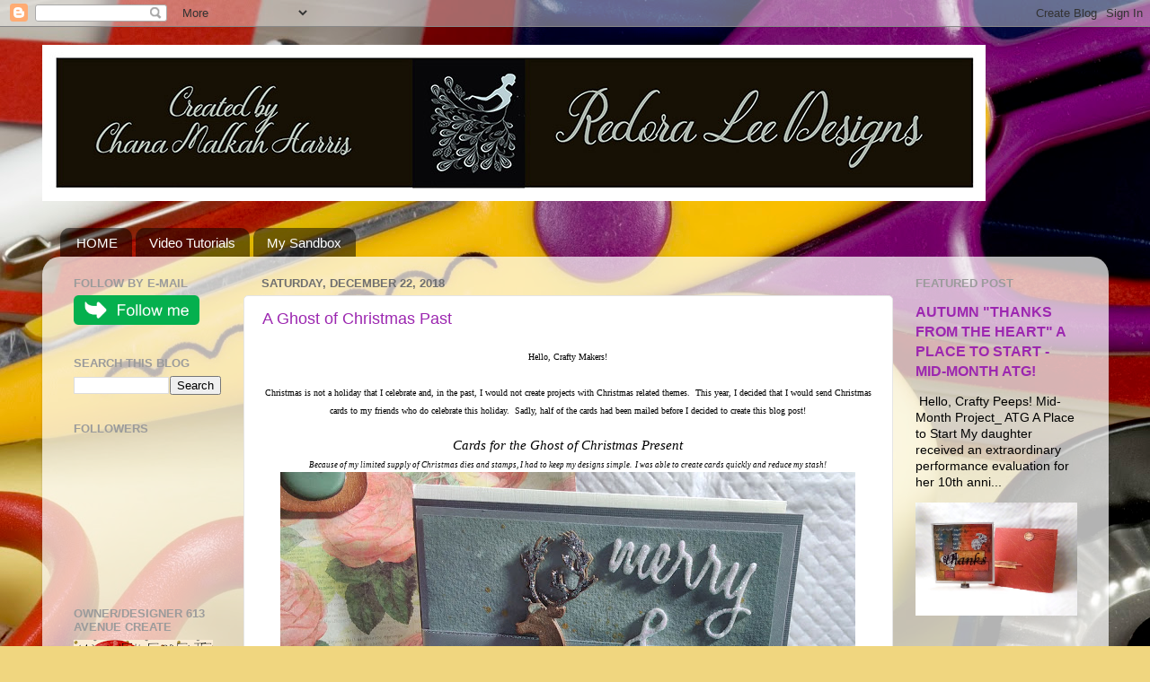

--- FILE ---
content_type: text/html; charset=UTF-8
request_url: https://redoralee.blogspot.com/2018/
body_size: 52731
content:
<!DOCTYPE html>
<html class='v2' dir='ltr' lang='en'>
<head>
<link href='https://www.blogger.com/static/v1/widgets/4128112664-css_bundle_v2.css' rel='stylesheet' type='text/css'/>
<meta content='width=1100' name='viewport'/>
<meta content='text/html; charset=UTF-8' http-equiv='Content-Type'/>
<meta content='blogger' name='generator'/>
<link href='https://redoralee.blogspot.com/favicon.ico' rel='icon' type='image/x-icon'/>
<link href='https://redoralee.blogspot.com/2018/' rel='canonical'/>
<link rel="alternate" type="application/atom+xml" title="Redora Lee Designs - Atom" href="https://redoralee.blogspot.com/feeds/posts/default" />
<link rel="alternate" type="application/rss+xml" title="Redora Lee Designs - RSS" href="https://redoralee.blogspot.com/feeds/posts/default?alt=rss" />
<link rel="service.post" type="application/atom+xml" title="Redora Lee Designs - Atom" href="https://draft.blogger.com/feeds/1310073704276593034/posts/default" />
<!--Can't find substitution for tag [blog.ieCssRetrofitLinks]-->
<meta content='https://redoralee.blogspot.com/2018/' property='og:url'/>
<meta content='Redora Lee Designs' property='og:title'/>
<meta content='' property='og:description'/>
<title>Redora Lee Designs: 2018</title>
<style id='page-skin-1' type='text/css'><!--
/*-----------------------------------------------
Blogger Template Style
Name:     Picture Window
Designer: Blogger
URL:      www.blogger.com
----------------------------------------------- */
/* Content
----------------------------------------------- */
body {
font: normal normal 15px Arial, Tahoma, Helvetica, FreeSans, sans-serif;
color: #000000;
background: #f0d67f url(https://themes.googleusercontent.com/image?id=1Azw-Q8_oyE_ztEEoSPSf1itAjt1XxhmxdE0kpysek--Hoc0rNYrf9ppYCVphnRfD3MKs) no-repeat fixed top center /* Credit: HKPNC (http://www.istockphoto.com/portfolio/HKPNC?platform=blogger) */;
}
html body .region-inner {
min-width: 0;
max-width: 100%;
width: auto;
}
.content-outer {
font-size: 90%;
}
a:link {
text-decoration:none;
color: #9C27B0;
}
a:visited {
text-decoration:none;
color: #0F9D58;
}
a:hover {
text-decoration:underline;
color: #ffc953;
}
.content-outer {
background: transparent none repeat scroll top left;
-moz-border-radius: 0;
-webkit-border-radius: 0;
-goog-ms-border-radius: 0;
border-radius: 0;
-moz-box-shadow: 0 0 0 rgba(0, 0, 0, .15);
-webkit-box-shadow: 0 0 0 rgba(0, 0, 0, .15);
-goog-ms-box-shadow: 0 0 0 rgba(0, 0, 0, .15);
box-shadow: 0 0 0 rgba(0, 0, 0, .15);
margin: 20px auto;
}
.content-inner {
padding: 0;
}
/* Header
----------------------------------------------- */
.header-outer {
background: rgba(107,107,107,0) none repeat-x scroll top left;
_background-image: none;
color: #ffffff;
-moz-border-radius: 0;
-webkit-border-radius: 0;
-goog-ms-border-radius: 0;
border-radius: 0;
}
.Header img, .Header #header-inner {
-moz-border-radius: 0;
-webkit-border-radius: 0;
-goog-ms-border-radius: 0;
border-radius: 0;
}
.header-inner .Header .titlewrapper,
.header-inner .Header .descriptionwrapper {
padding-left: 0;
padding-right: 0;
}
.Header h1 {
font: normal normal 36px Arial, Tahoma, Helvetica, FreeSans, sans-serif;
text-shadow: 1px 1px 3px rgba(0, 0, 0, 0.3);
}
.Header h1 a {
color: #ffffff;
}
.Header .description {
font-size: 130%;
}
/* Tabs
----------------------------------------------- */
.tabs-inner {
margin: .5em 20px 0;
padding: 0;
}
.tabs-inner .section {
margin: 0;
}
.tabs-inner .widget ul {
padding: 0;
background: rgba(107,107,107,0) none repeat scroll bottom;
-moz-border-radius: 0;
-webkit-border-radius: 0;
-goog-ms-border-radius: 0;
border-radius: 0;
}
.tabs-inner .widget li {
border: none;
}
.tabs-inner .widget li a {
display: inline-block;
padding: .5em 1em;
margin-right: .25em;
color: #ffffff;
font: normal normal 15px Arial, Tahoma, Helvetica, FreeSans, sans-serif;
-moz-border-radius: 10px 10px 0 0;
-webkit-border-top-left-radius: 10px;
-webkit-border-top-right-radius: 10px;
-goog-ms-border-radius: 10px 10px 0 0;
border-radius: 10px 10px 0 0;
background: transparent url(https://resources.blogblog.com/blogblog/data/1kt/transparent/black50.png) repeat scroll top left;
border-right: 1px solid rgba(107,107,107,0);
}
.tabs-inner .widget li:first-child a {
padding-left: 1.25em;
-moz-border-radius-topleft: 10px;
-moz-border-radius-bottomleft: 0;
-webkit-border-top-left-radius: 10px;
-webkit-border-bottom-left-radius: 0;
-goog-ms-border-top-left-radius: 10px;
-goog-ms-border-bottom-left-radius: 0;
border-top-left-radius: 10px;
border-bottom-left-radius: 0;
}
.tabs-inner .widget li.selected a,
.tabs-inner .widget li a:hover {
position: relative;
z-index: 1;
background: rgba(107,107,107,0) url(https://resources.blogblog.com/blogblog/data/1kt/transparent/white80.png) repeat scroll bottom;
color: #9C27B0;
-moz-box-shadow: 0 0 3px rgba(0, 0, 0, .15);
-webkit-box-shadow: 0 0 3px rgba(0, 0, 0, .15);
-goog-ms-box-shadow: 0 0 3px rgba(0, 0, 0, .15);
box-shadow: 0 0 3px rgba(0, 0, 0, .15);
}
/* Headings
----------------------------------------------- */
h2 {
font: bold normal 13px Arial, Tahoma, Helvetica, FreeSans, sans-serif;
text-transform: uppercase;
color: #9b9b9b;
margin: .5em 0;
}
/* Main
----------------------------------------------- */
.main-outer {
background: transparent url(https://resources.blogblog.com/blogblog/data/1kt/transparent/white80.png) repeat scroll top left;
-moz-border-radius: 20px 20px 0 0;
-webkit-border-top-left-radius: 20px;
-webkit-border-top-right-radius: 20px;
-webkit-border-bottom-left-radius: 0;
-webkit-border-bottom-right-radius: 0;
-goog-ms-border-radius: 20px 20px 0 0;
border-radius: 20px 20px 0 0;
-moz-box-shadow: 0 1px 3px rgba(0, 0, 0, .15);
-webkit-box-shadow: 0 1px 3px rgba(0, 0, 0, .15);
-goog-ms-box-shadow: 0 1px 3px rgba(0, 0, 0, .15);
box-shadow: 0 1px 3px rgba(0, 0, 0, .15);
}
.main-inner {
padding: 15px 20px 20px;
}
.main-inner .column-center-inner {
padding: 0 0;
}
.main-inner .column-left-inner {
padding-left: 0;
}
.main-inner .column-right-inner {
padding-right: 0;
}
/* Posts
----------------------------------------------- */
h3.post-title {
margin: 0;
font: normal normal 18px Arial, Tahoma, Helvetica, FreeSans, sans-serif;
}
.comments h4 {
margin: 1em 0 0;
font: normal normal 18px Arial, Tahoma, Helvetica, FreeSans, sans-serif;
}
.date-header span {
color: #6f6f6f;
}
.post-outer {
background-color: #ffffff;
border: solid 1px #e5e5e5;
-moz-border-radius: 5px;
-webkit-border-radius: 5px;
border-radius: 5px;
-goog-ms-border-radius: 5px;
padding: 15px 20px;
margin: 0 -20px 20px;
}
.post-body {
line-height: 1.4;
font-size: 110%;
position: relative;
}
.post-header {
margin: 0 0 1.5em;
color: #a9a9a9;
line-height: 1.6;
}
.post-footer {
margin: .5em 0 0;
color: #a9a9a9;
line-height: 1.6;
}
#blog-pager {
font-size: 140%
}
#comments .comment-author {
padding-top: 1.5em;
border-top: dashed 1px #ccc;
border-top: dashed 1px rgba(128, 128, 128, .5);
background-position: 0 1.5em;
}
#comments .comment-author:first-child {
padding-top: 0;
border-top: none;
}
.avatar-image-container {
margin: .2em 0 0;
}
/* Comments
----------------------------------------------- */
.comments .comments-content .icon.blog-author {
background-repeat: no-repeat;
background-image: url([data-uri]);
}
.comments .comments-content .loadmore a {
border-top: 1px solid #ffc953;
border-bottom: 1px solid #ffc953;
}
.comments .continue {
border-top: 2px solid #ffc953;
}
/* Widgets
----------------------------------------------- */
.widget ul, .widget #ArchiveList ul.flat {
padding: 0;
list-style: none;
}
.widget ul li, .widget #ArchiveList ul.flat li {
border-top: dashed 1px #ccc;
border-top: dashed 1px rgba(128, 128, 128, .5);
}
.widget ul li:first-child, .widget #ArchiveList ul.flat li:first-child {
border-top: none;
}
.widget .post-body ul {
list-style: disc;
}
.widget .post-body ul li {
border: none;
}
/* Footer
----------------------------------------------- */
.footer-outer {
color:#d5d5d5;
background: transparent url(https://resources.blogblog.com/blogblog/data/1kt/transparent/black50.png) repeat scroll top left;
-moz-border-radius: 0 0 20px 20px;
-webkit-border-top-left-radius: 0;
-webkit-border-top-right-radius: 0;
-webkit-border-bottom-left-radius: 20px;
-webkit-border-bottom-right-radius: 20px;
-goog-ms-border-radius: 0 0 20px 20px;
border-radius: 0 0 20px 20px;
-moz-box-shadow: 0 1px 3px rgba(0, 0, 0, .15);
-webkit-box-shadow: 0 1px 3px rgba(0, 0, 0, .15);
-goog-ms-box-shadow: 0 1px 3px rgba(0, 0, 0, .15);
box-shadow: 0 1px 3px rgba(0, 0, 0, .15);
}
.footer-inner {
padding: 10px 20px 20px;
}
.footer-outer a {
color: #f1daaa;
}
.footer-outer a:visited {
color: #f1e18c;
}
.footer-outer a:hover {
color: #ffc953;
}
.footer-outer .widget h2 {
color: #b7b7b7;
}
/* Mobile
----------------------------------------------- */
html body.mobile {
height: auto;
}
html body.mobile {
min-height: 480px;
background-size: 100% auto;
}
.mobile .body-fauxcolumn-outer {
background: transparent none repeat scroll top left;
}
html .mobile .mobile-date-outer, html .mobile .blog-pager {
border-bottom: none;
background: transparent url(https://resources.blogblog.com/blogblog/data/1kt/transparent/white80.png) repeat scroll top left;
margin-bottom: 10px;
}
.mobile .date-outer {
background: transparent url(https://resources.blogblog.com/blogblog/data/1kt/transparent/white80.png) repeat scroll top left;
}
.mobile .header-outer, .mobile .main-outer,
.mobile .post-outer, .mobile .footer-outer {
-moz-border-radius: 0;
-webkit-border-radius: 0;
-goog-ms-border-radius: 0;
border-radius: 0;
}
.mobile .content-outer,
.mobile .main-outer,
.mobile .post-outer {
background: inherit;
border: none;
}
.mobile .content-outer {
font-size: 100%;
}
.mobile-link-button {
background-color: #9C27B0;
}
.mobile-link-button a:link, .mobile-link-button a:visited {
color: #ffffff;
}
.mobile-index-contents {
color: #000000;
}
.mobile .tabs-inner .PageList .widget-content {
background: rgba(107,107,107,0) url(https://resources.blogblog.com/blogblog/data/1kt/transparent/white80.png) repeat scroll bottom;
color: #9C27B0;
}
.mobile .tabs-inner .PageList .widget-content .pagelist-arrow {
border-left: 1px solid rgba(107,107,107,0);
}

--></style>
<style id='template-skin-1' type='text/css'><!--
body {
min-width: 1187px;
}
.content-outer, .content-fauxcolumn-outer, .region-inner {
min-width: 1187px;
max-width: 1187px;
_width: 1187px;
}
.main-inner .columns {
padding-left: 209px;
padding-right: 225px;
}
.main-inner .fauxcolumn-center-outer {
left: 209px;
right: 225px;
/* IE6 does not respect left and right together */
_width: expression(this.parentNode.offsetWidth -
parseInt("209px") -
parseInt("225px") + 'px');
}
.main-inner .fauxcolumn-left-outer {
width: 209px;
}
.main-inner .fauxcolumn-right-outer {
width: 225px;
}
.main-inner .column-left-outer {
width: 209px;
right: 100%;
margin-left: -209px;
}
.main-inner .column-right-outer {
width: 225px;
margin-right: -225px;
}
#layout {
min-width: 0;
}
#layout .content-outer {
min-width: 0;
width: 800px;
}
#layout .region-inner {
min-width: 0;
width: auto;
}
body#layout div.add_widget {
padding: 8px;
}
body#layout div.add_widget a {
margin-left: 32px;
}
--></style>
<style>
    body {background-image:url(https\:\/\/themes.googleusercontent.com\/image?id=1Azw-Q8_oyE_ztEEoSPSf1itAjt1XxhmxdE0kpysek--Hoc0rNYrf9ppYCVphnRfD3MKs);}
    
@media (max-width: 200px) { body {background-image:url(https\:\/\/themes.googleusercontent.com\/image?id=1Azw-Q8_oyE_ztEEoSPSf1itAjt1XxhmxdE0kpysek--Hoc0rNYrf9ppYCVphnRfD3MKs&options=w200);}}
@media (max-width: 400px) and (min-width: 201px) { body {background-image:url(https\:\/\/themes.googleusercontent.com\/image?id=1Azw-Q8_oyE_ztEEoSPSf1itAjt1XxhmxdE0kpysek--Hoc0rNYrf9ppYCVphnRfD3MKs&options=w400);}}
@media (max-width: 800px) and (min-width: 401px) { body {background-image:url(https\:\/\/themes.googleusercontent.com\/image?id=1Azw-Q8_oyE_ztEEoSPSf1itAjt1XxhmxdE0kpysek--Hoc0rNYrf9ppYCVphnRfD3MKs&options=w800);}}
@media (max-width: 1200px) and (min-width: 801px) { body {background-image:url(https\:\/\/themes.googleusercontent.com\/image?id=1Azw-Q8_oyE_ztEEoSPSf1itAjt1XxhmxdE0kpysek--Hoc0rNYrf9ppYCVphnRfD3MKs&options=w1200);}}
/* Last tag covers anything over one higher than the previous max-size cap. */
@media (min-width: 1201px) { body {background-image:url(https\:\/\/themes.googleusercontent.com\/image?id=1Azw-Q8_oyE_ztEEoSPSf1itAjt1XxhmxdE0kpysek--Hoc0rNYrf9ppYCVphnRfD3MKs&options=w1600);}}
  </style>
<link href='https://draft.blogger.com/dyn-css/authorization.css?targetBlogID=1310073704276593034&amp;zx=e049fae7-f1cd-400b-aac4-d64b2607017c' media='none' onload='if(media!=&#39;all&#39;)media=&#39;all&#39;' rel='stylesheet'/><noscript><link href='https://draft.blogger.com/dyn-css/authorization.css?targetBlogID=1310073704276593034&amp;zx=e049fae7-f1cd-400b-aac4-d64b2607017c' rel='stylesheet'/></noscript>
<meta name='google-adsense-platform-account' content='ca-host-pub-1556223355139109'/>
<meta name='google-adsense-platform-domain' content='blogspot.com'/>

<link rel="stylesheet" href="https://fonts.googleapis.com/css2?display=swap&family=Architects+Daughter&family=Montserrat&family=BioRhyme&family=Handlee&family=Shadows+Into+Light&family=Work+Sans&family=Josefin+Sans&family=Dancing+Script"></head>
<body class='loading variant-open'>
<div class='navbar section' id='navbar' name='Navbar'><div class='widget Navbar' data-version='1' id='Navbar1'><script type="text/javascript">
    function setAttributeOnload(object, attribute, val) {
      if(window.addEventListener) {
        window.addEventListener('load',
          function(){ object[attribute] = val; }, false);
      } else {
        window.attachEvent('onload', function(){ object[attribute] = val; });
      }
    }
  </script>
<div id="navbar-iframe-container"></div>
<script type="text/javascript" src="https://apis.google.com/js/platform.js"></script>
<script type="text/javascript">
      gapi.load("gapi.iframes:gapi.iframes.style.bubble", function() {
        if (gapi.iframes && gapi.iframes.getContext) {
          gapi.iframes.getContext().openChild({
              url: 'https://draft.blogger.com/navbar/1310073704276593034?origin\x3dhttps://redoralee.blogspot.com',
              where: document.getElementById("navbar-iframe-container"),
              id: "navbar-iframe"
          });
        }
      });
    </script><script type="text/javascript">
(function() {
var script = document.createElement('script');
script.type = 'text/javascript';
script.src = '//pagead2.googlesyndication.com/pagead/js/google_top_exp.js';
var head = document.getElementsByTagName('head')[0];
if (head) {
head.appendChild(script);
}})();
</script>
</div></div>
<div class='body-fauxcolumns'>
<div class='fauxcolumn-outer body-fauxcolumn-outer'>
<div class='cap-top'>
<div class='cap-left'></div>
<div class='cap-right'></div>
</div>
<div class='fauxborder-left'>
<div class='fauxborder-right'></div>
<div class='fauxcolumn-inner'>
</div>
</div>
<div class='cap-bottom'>
<div class='cap-left'></div>
<div class='cap-right'></div>
</div>
</div>
</div>
<div class='content'>
<div class='content-fauxcolumns'>
<div class='fauxcolumn-outer content-fauxcolumn-outer'>
<div class='cap-top'>
<div class='cap-left'></div>
<div class='cap-right'></div>
</div>
<div class='fauxborder-left'>
<div class='fauxborder-right'></div>
<div class='fauxcolumn-inner'>
</div>
</div>
<div class='cap-bottom'>
<div class='cap-left'></div>
<div class='cap-right'></div>
</div>
</div>
</div>
<div class='content-outer'>
<div class='content-cap-top cap-top'>
<div class='cap-left'></div>
<div class='cap-right'></div>
</div>
<div class='fauxborder-left content-fauxborder-left'>
<div class='fauxborder-right content-fauxborder-right'></div>
<div class='content-inner'>
<header>
<div class='header-outer'>
<div class='header-cap-top cap-top'>
<div class='cap-left'></div>
<div class='cap-right'></div>
</div>
<div class='fauxborder-left header-fauxborder-left'>
<div class='fauxborder-right header-fauxborder-right'></div>
<div class='region-inner header-inner'>
<div class='header section' id='header' name='Header'><div class='widget Header' data-version='1' id='Header1'>
<div id='header-inner'>
<a href='https://redoralee.blogspot.com/' style='display: block'>
<img alt='Redora Lee Designs' height='174px; ' id='Header1_headerimg' src='https://blogger.googleusercontent.com/img/b/R29vZ2xl/AVvXsEjNE5UaoZ2CitQtMckwiVsgLCdq3mDSlCI-qxnrvaTsDDj3gIAsk17gAQ4Nccxx_18S_VAHo6lMF1FwZ5wL6CytJOOKjMmNH0wvotyBV8JM97Gcqx9HKeoI_WTyE39gL6hMGigxSbfzXek/s1050/Redora+Lee+Logo+1050+YT.jpg' style='display: block' width='1050px; '/>
</a>
</div>
</div></div>
</div>
</div>
<div class='header-cap-bottom cap-bottom'>
<div class='cap-left'></div>
<div class='cap-right'></div>
</div>
</div>
</header>
<div class='tabs-outer'>
<div class='tabs-cap-top cap-top'>
<div class='cap-left'></div>
<div class='cap-right'></div>
</div>
<div class='fauxborder-left tabs-fauxborder-left'>
<div class='fauxborder-right tabs-fauxborder-right'></div>
<div class='region-inner tabs-inner'>
<div class='tabs no-items section' id='crosscol' name='Cross-Column'></div>
<div class='tabs section' id='crosscol-overflow' name='Cross-Column 2'><div class='widget PageList' data-version='1' id='PageList1'>
<h2>Pages</h2>
<div class='widget-content'>
<ul>
<li>
<a href='https://redoralee.blogspot.com/'>HOME</a>
</li>
<li>
<a href='https://redoralee.blogspot.com/p/large-gift-bag-tutorial.html'>Video Tutorials</a>
</li>
<li>
<a href='https://redoralee.blogspot.com/p/my-studio.html'>My Sandbox</a>
</li>
</ul>
<div class='clear'></div>
</div>
</div></div>
</div>
</div>
<div class='tabs-cap-bottom cap-bottom'>
<div class='cap-left'></div>
<div class='cap-right'></div>
</div>
</div>
<div class='main-outer'>
<div class='main-cap-top cap-top'>
<div class='cap-left'></div>
<div class='cap-right'></div>
</div>
<div class='fauxborder-left main-fauxborder-left'>
<div class='fauxborder-right main-fauxborder-right'></div>
<div class='region-inner main-inner'>
<div class='columns fauxcolumns'>
<div class='fauxcolumn-outer fauxcolumn-center-outer'>
<div class='cap-top'>
<div class='cap-left'></div>
<div class='cap-right'></div>
</div>
<div class='fauxborder-left'>
<div class='fauxborder-right'></div>
<div class='fauxcolumn-inner'>
</div>
</div>
<div class='cap-bottom'>
<div class='cap-left'></div>
<div class='cap-right'></div>
</div>
</div>
<div class='fauxcolumn-outer fauxcolumn-left-outer'>
<div class='cap-top'>
<div class='cap-left'></div>
<div class='cap-right'></div>
</div>
<div class='fauxborder-left'>
<div class='fauxborder-right'></div>
<div class='fauxcolumn-inner'>
</div>
</div>
<div class='cap-bottom'>
<div class='cap-left'></div>
<div class='cap-right'></div>
</div>
</div>
<div class='fauxcolumn-outer fauxcolumn-right-outer'>
<div class='cap-top'>
<div class='cap-left'></div>
<div class='cap-right'></div>
</div>
<div class='fauxborder-left'>
<div class='fauxborder-right'></div>
<div class='fauxcolumn-inner'>
</div>
</div>
<div class='cap-bottom'>
<div class='cap-left'></div>
<div class='cap-right'></div>
</div>
</div>
<!-- corrects IE6 width calculation -->
<div class='columns-inner'>
<div class='column-center-outer'>
<div class='column-center-inner'>
<div class='main section' id='main' name='Main'><div class='widget Blog' data-version='1' id='Blog1'>
<div class='blog-posts hfeed'>

          <div class="date-outer">
        
<h2 class='date-header'><span>Saturday, December 22, 2018</span></h2>

          <div class="date-posts">
        
<div class='post-outer'>
<div class='post hentry uncustomized-post-template' itemprop='blogPost' itemscope='itemscope' itemtype='http://schema.org/BlogPosting'>
<meta content='https://blogger.googleusercontent.com/img/b/R29vZ2xl/AVvXsEgtiIqSljrAIdF7tGm6qZRpIu9xfjNBx5XF_KGTU-YrVRmRK9EnGnYMCUOm1MHfyzXEve3ejyBRY2oFNqv4iavfqo8dW0IRDOjs5RjjMbKHMTUnBVE1J_VgvfP1QD6V6fGcgp1g77duYzQ/s640/Deer+-+Merry+and+Bright.jpg' itemprop='image_url'/>
<meta content='1310073704276593034' itemprop='blogId'/>
<meta content='4860704878051320009' itemprop='postId'/>
<a name='4860704878051320009'></a>
<h3 class='post-title entry-title' itemprop='name'>
<a href='https://redoralee.blogspot.com/2018/12/a-ghost-of-christmas-past.html'>A Ghost of Christmas Past</a>
</h3>
<div class='post-header'>
<div class='post-header-line-1'></div>
</div>
<div class='post-body entry-content' id='post-body-4860704878051320009' itemprop='description articleBody'>
<div style="text-align: center;">
<span style="font-family: &quot;georgia&quot; , &quot;times new roman&quot; , serif; font-size: x-small;">Hello, Crafty Makers!</span></div>
<div style="text-align: left;">
<span style="font-family: &quot;georgia&quot; , &quot;times new roman&quot; , serif;"><br /></span></div>
<div style="text-align: left;">
<div style="text-align: center;">
<span style="font-family: &quot;georgia&quot; , &quot;times new roman&quot; , serif; font-size: x-small;">Christmas is not a holiday that I celebrate and, in the past, I would not create projects with Christmas related themes.&nbsp; This year, I decided that I would send Christmas cards to my friends who do celebrate this holiday.&nbsp; Sadly, half of the cards had been mailed before I decided to create this blog post!</span></div>
</div>
<div style="text-align: left;">
<div style="text-align: center;">
<br /></div>
</div>
<div style="text-align: center;">
<i><span style="font-family: &quot;georgia&quot; , &quot;times new roman&quot; , serif;">Cards for the Ghost of Christmas Present</span></i><br />
<i><span style="font-family: &quot;times&quot; , &quot;times new roman&quot; , serif; font-size: xx-small;">Because of my limited supply of Christmas dies and stamps, I had to keep my designs simple.&nbsp; I was able to create cards quickly and reduce my stash!</span></i><a href="https://blogger.googleusercontent.com/img/b/R29vZ2xl/AVvXsEgtiIqSljrAIdF7tGm6qZRpIu9xfjNBx5XF_KGTU-YrVRmRK9EnGnYMCUOm1MHfyzXEve3ejyBRY2oFNqv4iavfqo8dW0IRDOjs5RjjMbKHMTUnBVE1J_VgvfP1QD6V6fGcgp1g77duYzQ/s1600/Deer+-+Merry+and+Bright.jpg" imageanchor="1" style="margin-left: 1em; margin-right: 1em;"><img border="0" data-original-height="1045" data-original-width="1600" height="418" src="https://blogger.googleusercontent.com/img/b/R29vZ2xl/AVvXsEgtiIqSljrAIdF7tGm6qZRpIu9xfjNBx5XF_KGTU-YrVRmRK9EnGnYMCUOm1MHfyzXEve3ejyBRY2oFNqv4iavfqo8dW0IRDOjs5RjjMbKHMTUnBVE1J_VgvfP1QD6V6fGcgp1g77duYzQ/s640/Deer+-+Merry+and+Bright.jpg" width="640" /></a><br />
<div class="separator" style="clear: both; text-align: center;">
<a href="https://blogger.googleusercontent.com/img/b/R29vZ2xl/AVvXsEg33Gs7s4OMdeCYhHnR_Azmcd7_yDa72Odnb9TgSNeIwhSssYbi6Q0IeXGIU6TgTJGKH2UhN3Spq80_YSFmQePj0dZSI08RcybQdpoQ-o3tb3_KLmkHMnAPpNpHATXjhdwq9pMowMIuyUk/s1600/Cards+full+four.jpg" imageanchor="1" style="margin-left: 1em; margin-right: 1em;"><img border="0" data-original-height="1218" data-original-width="1600" height="484" src="https://blogger.googleusercontent.com/img/b/R29vZ2xl/AVvXsEg33Gs7s4OMdeCYhHnR_Azmcd7_yDa72Odnb9TgSNeIwhSssYbi6Q0IeXGIU6TgTJGKH2UhN3Spq80_YSFmQePj0dZSI08RcybQdpoQ-o3tb3_KLmkHMnAPpNpHATXjhdwq9pMowMIuyUk/s640/Cards+full+four.jpg" width="640" /></a></div>
<div class="separator" style="clear: both; text-align: center;">
<a href="https://blogger.googleusercontent.com/img/b/R29vZ2xl/AVvXsEiuRuaBTxGtTZvBrX2fHtMUe1ttwQyaZGlLvpo1k85WYoxheemQsqlbFZB9z7Yp76X4hkDwbyrNy8-x3PS4Yqn4cgMjNw_1GDcCR36ksiNGUjMfswBy8QFGRCocNaOJuNKuYXsSLg2EX2o/s1600/snowflakes.jpg" imageanchor="1" style="margin-left: 1em; margin-right: 1em;"><img border="0" data-original-height="1269" data-original-width="1600" height="506" src="https://blogger.googleusercontent.com/img/b/R29vZ2xl/AVvXsEiuRuaBTxGtTZvBrX2fHtMUe1ttwQyaZGlLvpo1k85WYoxheemQsqlbFZB9z7Yp76X4hkDwbyrNy8-x3PS4Yqn4cgMjNw_1GDcCR36ksiNGUjMfswBy8QFGRCocNaOJuNKuYXsSLg2EX2o/s640/snowflakes.jpg" width="640" /></a></div>
<div class="separator" style="clear: both; text-align: center;">
<a href="https://blogger.googleusercontent.com/img/b/R29vZ2xl/AVvXsEjekdpUb89EUnD_x-Di0HI9-HvY0tdwmPtDSMGAmdceUfgiCvqvmuGwT2nyHNZFk_W7MEN4gVVTrIM_iQYZ_LAu8T64dFgz0upA0qD8eSD5VjRC86HqefFzPHY8KfLYv7Z3KmGjTZWK2yU/s1600/Twinkle.jpg" imageanchor="1" style="margin-left: 1em; margin-right: 1em;"><img border="0" data-original-height="1360" data-original-width="1600" height="544" src="https://blogger.googleusercontent.com/img/b/R29vZ2xl/AVvXsEjekdpUb89EUnD_x-Di0HI9-HvY0tdwmPtDSMGAmdceUfgiCvqvmuGwT2nyHNZFk_W7MEN4gVVTrIM_iQYZ_LAu8T64dFgz0upA0qD8eSD5VjRC86HqefFzPHY8KfLYv7Z3KmGjTZWK2yU/s640/Twinkle.jpg" width="640" /></a></div>
</div>
<div class="separator" style="clear: both; text-align: center;">
<a href="https://blogger.googleusercontent.com/img/b/R29vZ2xl/AVvXsEi6r-fiFcaqNikR0MTYMlBUyTtlTNRP7HuZ75Xyk_kTdysZqV0h_SIq-rkSmj4pQJxiVkMUTSUPlEIWZmAQ-QRgbsExQMq48VM5p3sXhmA4iMUL-8OzdYL17DBpslN48MQWMvGQm18wpyo/s1600/Season%2527s+Greetings.jpg" imageanchor="1" style="margin-left: 1em; margin-right: 1em;"><img border="0" data-original-height="1264" data-original-width="1600" height="504" src="https://blogger.googleusercontent.com/img/b/R29vZ2xl/AVvXsEi6r-fiFcaqNikR0MTYMlBUyTtlTNRP7HuZ75Xyk_kTdysZqV0h_SIq-rkSmj4pQJxiVkMUTSUPlEIWZmAQ-QRgbsExQMq48VM5p3sXhmA4iMUL-8OzdYL17DBpslN48MQWMvGQm18wpyo/s640/Season%2527s+Greetings.jpg" width="640" /></a></div>
<div class="" style="clear: both; text-align: center;">
<span style="font-family: &quot;times&quot; , &quot;times new roman&quot; , serif; font-size: xx-small;"><i>The tree was cut from kraft card (I cut three and glued them together to add dimension).&nbsp; I applied glue using a glue stick and then sprinkled it with glitter.</i></span><br />
<br />
<span style="font-family: &quot;times&quot; , &quot;times new roman&quot; , serif;"><i>Happy Holidays!</i></span><br />
<br /></div>
<div class="separator" style="clear: both;">
<span style="font-family: &quot;times&quot; , &quot;times new roman&quot; , serif; font-size: x-small;"><i><b><u>Materials Used:&nbsp;</u></b></i></span></div>
<div class="separator" style="clear: both;">
<span style="font-family: &quot;times&quot; , &quot;times new roman&quot; , serif; font-size: xx-small;"><i>Watercolor Paper - cut to 5-0" x 3-3/4" (cut as many panels as needed)</i></span></div>
<div class="separator" style="clear: both;">
<span style="font-family: &quot;times&quot; , &quot;times new roman&quot; , serif; font-size: xx-small;"><i>Kraft cardstock</i></span></div>
<div class="separator" style="clear: both;">
<span style="font-family: &quot;times&quot; , &quot;times new roman&quot; , serif; font-size: xx-small;"><i>Gold cardstock</i></span></div>
<div class="separator" style="clear: both;">
<span style="font-family: &quot;times&quot; , &quot;times new roman&quot; , serif; font-size: xx-small;"><i>Silver cardstock</i></span></div>
<div class="separator" style="clear: both;">
<span style="font-family: &quot;times&quot; , &quot;times new roman&quot; , serif; font-size: xx-small;"><i>3-Watercolor Brush Pens</i></span></div>
<div class="separator" style="clear: both;">
<span style="font-family: &quot;times&quot; , &quot;times new roman&quot; , serif; font-size: xx-small;"><i>3-Small containers</i></span></div>
<div class="separator" style="clear: both;">
<span style="font-family: &quot;times&quot; , &quot;times new roman&quot; , serif; font-size: xx-small;"><i>Re-inkers: Any re-inker will do.&nbsp; I used:&nbsp;&nbsp;</i></span></div>
<div class="separator" style="clear: both;">
<span style="font-family: &quot;times&quot; , &quot;times new roman&quot; , serif; font-size: xx-small;"><i>&nbsp; &nbsp;(Iced Spruce, Stormy Sky, and Faded Jeans)</i></span></div>
<div class="separator" style="clear: both;">
<span style="font-family: &quot;times&quot; , &quot;times new roman&quot; , serif; font-size: xx-small;"><i>Gold Shimmer Ink</i></span></div>
<div class="separator" style="clear: both;">
<span style="font-family: &quot;times&quot; , &quot;times new roman&quot; , serif; font-size: xx-small;"><i>Shimmer mist&nbsp;or brush (I used Wink of Stella-Clear)</i></span></div>
<i><span style="font-family: &quot;times&quot; , &quot;times new roman&quot; , serif; font-size: xx-small;">Dies:&nbsp;Poppy (small Deer), Memory Box (X-mas Tree), Unbranded Dies (sentiments, snowflakes, and large Deer), Tim Holtz Thinlits Seasons Greetings</span></i><br />
<br />
<div class="separator" style="clear: both; text-align: center;">
</div>
<div class="separator" style="clear: both; text-align: left;">
<br /></div>
<div class="separator" style="clear: both; text-align: left;">
<br /></div>
<div class="separator" style="clear: both; text-align: left;">
<br /></div>
<div class="separator" style="clear: both; text-align: left;">
<span style="font-family: &quot;times&quot; , &quot;times new roman&quot; , serif; font-size: x-small;"><i><br /></i></span></div>
<div class="separator" style="clear: both; text-align: left;">
<br /></div>
<div style='clear: both;'></div>
</div>
<div class='post-footer'>
<div class='post-footer-line post-footer-line-1'>
<span class='post-author vcard'>
</span>
<span class='post-timestamp'>
at
<meta content='https://redoralee.blogspot.com/2018/12/a-ghost-of-christmas-past.html' itemprop='url'/>
<a class='timestamp-link' href='https://redoralee.blogspot.com/2018/12/a-ghost-of-christmas-past.html' rel='bookmark' title='permanent link'><abbr class='published' itemprop='datePublished' title='2018-12-22T19:27:00-05:00'>December 22, 2018</abbr></a>
</span>
<span class='post-comment-link'>
<a class='comment-link' href='https://redoralee.blogspot.com/2018/12/a-ghost-of-christmas-past.html#comment-form' onclick=''>
No comments:
  </a>
</span>
<span class='post-icons'>
<span class='item-control blog-admin pid-2036436248'>
<a href='https://draft.blogger.com/post-edit.g?blogID=1310073704276593034&postID=4860704878051320009&from=pencil' title='Edit Post'>
<img alt='' class='icon-action' height='18' src='https://resources.blogblog.com/img/icon18_edit_allbkg.gif' width='18'/>
</a>
</span>
</span>
<div class='post-share-buttons goog-inline-block'>
<a class='goog-inline-block share-button sb-email' href='https://draft.blogger.com/share-post.g?blogID=1310073704276593034&postID=4860704878051320009&target=email' target='_blank' title='Email This'><span class='share-button-link-text'>Email This</span></a><a class='goog-inline-block share-button sb-blog' href='https://draft.blogger.com/share-post.g?blogID=1310073704276593034&postID=4860704878051320009&target=blog' onclick='window.open(this.href, "_blank", "height=270,width=475"); return false;' target='_blank' title='BlogThis!'><span class='share-button-link-text'>BlogThis!</span></a><a class='goog-inline-block share-button sb-twitter' href='https://draft.blogger.com/share-post.g?blogID=1310073704276593034&postID=4860704878051320009&target=twitter' target='_blank' title='Share to X'><span class='share-button-link-text'>Share to X</span></a><a class='goog-inline-block share-button sb-facebook' href='https://draft.blogger.com/share-post.g?blogID=1310073704276593034&postID=4860704878051320009&target=facebook' onclick='window.open(this.href, "_blank", "height=430,width=640"); return false;' target='_blank' title='Share to Facebook'><span class='share-button-link-text'>Share to Facebook</span></a><a class='goog-inline-block share-button sb-pinterest' href='https://draft.blogger.com/share-post.g?blogID=1310073704276593034&postID=4860704878051320009&target=pinterest' target='_blank' title='Share to Pinterest'><span class='share-button-link-text'>Share to Pinterest</span></a>
</div>
</div>
<div class='post-footer-line post-footer-line-2'>
<span class='post-labels'>
Labels:
<a href='https://redoralee.blogspot.com/search/label/Christmas%20notecards' rel='tag'>Christmas notecards</a>,
<a href='https://redoralee.blogspot.com/search/label/Craft%20Foam' rel='tag'>Craft Foam</a>,
<a href='https://redoralee.blogspot.com/search/label/distress%20re-inkers' rel='tag'>distress re-inkers</a>,
<a href='https://redoralee.blogspot.com/search/label/unbranded%20dies' rel='tag'>unbranded dies</a>,
<a href='https://redoralee.blogspot.com/search/label/Watercoloring' rel='tag'>Watercoloring</a>,
<a href='https://redoralee.blogspot.com/search/label/watercoloring%20techniques' rel='tag'>watercoloring techniques</a>
</span>
</div>
<div class='post-footer-line post-footer-line-3'>
<span class='post-location'>
</span>
</div>
</div>
</div>
</div>

          </div></div>
        

          <div class="date-outer">
        
<h2 class='date-header'><span>Tuesday, September 25, 2018</span></h2>

          <div class="date-posts">
        
<div class='post-outer'>
<div class='post hentry uncustomized-post-template' itemprop='blogPost' itemscope='itemscope' itemtype='http://schema.org/BlogPosting'>
<meta content='https://blogger.googleusercontent.com/img/b/R29vZ2xl/AVvXsEisvWS5tp6-43URphLGXUUoYbF85eewbMrLezJShIXsf-2cGCOAhNDk70WXVmON2Q6bdEuwht_b0wZoi2CxZfYdaAPYIZjIGri3jmfb-55puCZBWN5X0qpI-YtOW-mlE7vZeLGrUCGQXTk/s640/IMG_20180815_1337279_rewind.jpg' itemprop='image_url'/>
<meta content='1310073704276593034' itemprop='blogId'/>
<meta content='4259133009778209942' itemprop='postId'/>
<a name='4259133009778209942'></a>
<h3 class='post-title entry-title' itemprop='name'>
<a href='https://redoralee.blogspot.com/2018/09/shopping-our-stash-weekly-challenge-use.html'>Shopping Our Stash Weekly Challenge - Use The Smooshing Technique</a>
</h3>
<div class='post-header'>
<div class='post-header-line-1'></div>
</div>
<div class='post-body entry-content' id='post-body-4259133009778209942' itemprop='description articleBody'>
<div style="text-align: center;">
Hello, Crafty Makers!</div>
<div class="separator" style="clear: both; text-align: center;">
</div>
<div style="text-align: center;">
<span style="font-family: &quot;georgia&quot; , &quot;times new roman&quot; , serif; font-size: xx-small;">This&nbsp;<a href="https://shoppingourstash.blogspot.com/" target="_blank">SOS</a>&nbsp;Challenge features one of my favorite techniques: <a href="https://youtu.be/E2muUXyRsfM" target="_blank">Smooshing</a>!&nbsp;&nbsp;</span><br />
<span style="font-family: &quot;georgia&quot; , &quot;times new roman&quot; , serif; font-size: xx-small;">Of course, I had to create two cards for this challenge!</span><br />
<span style="font-family: &quot;georgia&quot; , &quot;times new roman&quot; , serif; font-size: xx-small;"><br /></span>
<span style="font-family: &quot;georgia&quot; , &quot;times new roman&quot; , serif; font-size: xx-small;">Smooshing is a&nbsp;</span><span style="font-family: &quot;georgia&quot; , &quot;times new roman&quot; , serif; font-size: xx-small;">&nbsp;fun way to create a "faux" watercolor look especially for non-painters like me. The technique works with all ink types.</span></div>
<div class="separator" style="clear: both; text-align: center;">
<a href="https://blogger.googleusercontent.com/img/b/R29vZ2xl/AVvXsEisvWS5tp6-43URphLGXUUoYbF85eewbMrLezJShIXsf-2cGCOAhNDk70WXVmON2Q6bdEuwht_b0wZoi2CxZfYdaAPYIZjIGri3jmfb-55puCZBWN5X0qpI-YtOW-mlE7vZeLGrUCGQXTk/s1600/IMG_20180815_1337279_rewind.jpg" imageanchor="1" style="margin-left: 1em; margin-right: 1em;"><img border="0" data-original-height="1600" data-original-width="1089" height="640" src="https://blogger.googleusercontent.com/img/b/R29vZ2xl/AVvXsEisvWS5tp6-43URphLGXUUoYbF85eewbMrLezJShIXsf-2cGCOAhNDk70WXVmON2Q6bdEuwht_b0wZoi2CxZfYdaAPYIZjIGri3jmfb-55puCZBWN5X0qpI-YtOW-mlE7vZeLGrUCGQXTk/s640/IMG_20180815_1337279_rewind.jpg" width="433" /></a></div>
<div class="separator" style="clear: both; text-align: center;">
<span style="font-family: &quot;georgia&quot; , &quot;times new roman&quot; , serif; font-size: xx-small;"><i>I admire the work of Tammy Tutterow and was so happy when she joined Spellbinders&#174; Stamp Designers.&nbsp; This is my favorite, I think!</i></span></div>
<div class="separator" style="clear: both; text-align: center;">
<span style="font-family: &quot;georgia&quot; , &quot;times new roman&quot; , serif; font-size: xx-small;"><i><br /></i></span></div>
<div class="separator" style="clear: both; text-align: center;">
<span style="font-family: &quot;georgia&quot; , &quot;times new roman&quot; , serif; font-size: xx-small;"><i>Stash Items Used:</i></span></div>
<div class="separator" style="clear: both; text-align: center;">
<span style="font-family: &quot;georgia&quot; , &quot;times new roman&quot; , serif; font-size: xx-small;"><i>Bazzill Basics - Hummingbird</i></span></div>
<div class="separator" style="clear: both; text-align: center;">
<span style="font-family: &quot;georgia&quot; , &quot;times new roman&quot; , serif; font-size: xx-small;"><i>Neenah - Natural White</i></span></div>
<div class="separator" style="clear: both; text-align: center;">
<span style="font-family: &quot;georgia&quot; , &quot;times new roman&quot; , serif; font-size: xx-small;"><i>Tim Holtz&#8482; - Water Color Paper</i></span></div>
<div class="separator" style="clear: both; text-align: center;">
<span style="font-family: &quot;georgia&quot; , &quot;times new roman&quot; , serif; font-size: xx-small;"><i>Tammy Tutterow&#8482; (for Spellbinders&#174;) Be Sunny</i></span></div>
<div class="separator" style="clear: both; text-align: center;">
<span style="font-family: &quot;georgia&quot; , &quot;times new roman&quot; , serif; font-size: xx-small;"><i>Ranger Distress Inks: Carved Pumpkin, Squeezed Lemonade, Shabby Shutters, Mowed Lawn, Scattered Straw, and Vintage Photo</i></span></div>
<div class="separator" style="clear: both; text-align: center;">
<span style="font-family: &quot;georgia&quot; , &quot;times new roman&quot; , serif; font-size: xx-small;"><i>Glossy Accents (just a drop)</i></span></div>
<div class="separator" style="clear: both; text-align: center;">
<span style="font-family: &quot;georgia&quot; , &quot;times new roman&quot; , serif; font-size: xx-small;"><i>Water</i></span></div>
<div class="separator" style="clear: both; text-align: center;">
<span style="font-family: &quot;georgia&quot; , &quot;times new roman&quot; , serif; font-size: xx-small;"><i>I laminated a piece of cardstock and used that as a proof sheet for mixing my colors.&nbsp; &nbsp;I applied the ink directly to my acetate sheet, spritzed it with water and then "smooshed" it on the cardstock.</i></span></div>
<div style="text-align: center;">
&nbsp;<b>~~~~~~</b></div>
<div class="separator" style="clear: both; text-align: center;">
</div>
<div style="text-align: center;">
&nbsp;Smoosh, Splatter, Swipe and Emboss</div>
<div class="separator" style="clear: both; text-align: center;">
<a href="https://blogger.googleusercontent.com/img/b/R29vZ2xl/AVvXsEiZ8IcgHniMm61o6eyLLodrRb7vPCW-VFI0tUJEnJVHNvQpdVyXXVglFdtb_DyEb4OtluYcWOssMvwiLCguUuCS2u_8zwUL2skBp9E8LGOPe8FKCv0_qWw7xF0nXpjSNDIl_R4mzu-Xt_A/s1600/IMG_20180815_1335268_rewind.jpg" imageanchor="1" style="margin-left: 1em; margin-right: 1em;"><img border="0" data-original-height="1600" data-original-width="1080" height="640" src="https://blogger.googleusercontent.com/img/b/R29vZ2xl/AVvXsEiZ8IcgHniMm61o6eyLLodrRb7vPCW-VFI0tUJEnJVHNvQpdVyXXVglFdtb_DyEb4OtluYcWOssMvwiLCguUuCS2u_8zwUL2skBp9E8LGOPe8FKCv0_qWw7xF0nXpjSNDIl_R4mzu-Xt_A/s640/IMG_20180815_1335268_rewind.jpg" width="432" /></a></div>
<div class="separator" style="clear: both; text-align: center;">
<span style="font-family: &quot;georgia&quot; , &quot;times new roman&quot; , serif; font-size: xx-small;"><i>Two years ago, I was a Guest Designer for ClearSnap&#174;.&nbsp; One of their partners at the time was <a href="https://www.paperwishes.com/" target="_blank">Hot Off The Press&#8482; </a>and they sent this fabulous <a href="https://www.paperwishes.com/products/4101149" target="_blank">"Feathers" </a>stamp set to all the designers.&nbsp; I have provided the link to <a href="https://www.paperwishes.com/products" target="_blank">Paper Wishes </a>which is the site for HOTP retail customers.</i></span></div>
<div class="separator" style="clear: both; text-align: center;">
<br /></div>
<div class="separator" style="clear: both; text-align: center;">
<i><span style="font-family: &quot;georgia&quot; , &quot;times new roman&quot; , serif; font-size: xx-small;">Stash Items Used:</span></i></div>
<div class="separator" style="clear: both; text-align: center;">
<i><span style="font-family: &quot;georgia&quot; , &quot;times new roman&quot; , serif; font-size: xx-small;">Bazzill Basic - Wild Pansey</span></i></div>
<div class="separator" style="clear: both; text-align: center;">
<i><span style="font-family: &quot;georgia&quot; , &quot;times new roman&quot; , serif; font-size: xx-small;">PaperTrey - White Cardstock</span></i></div>
<div class="separator" style="clear: both; text-align: center;">
<i><span style="font-family: &quot;georgia&quot; , &quot;times new roman&quot; , serif; font-size: xx-small;">Paper Wishes&#8482; "Feathers" Stamps w/Sentiments</span></i></div>
<div class="separator" style="clear: both; text-align: center;">
<i><span style="font-family: &quot;georgia&quot; , &quot;times new roman&quot; , serif; font-size: xx-small;">Tim Holtz Rub On - Elements</span></i></div>
<div class="separator" style="clear: both; text-align: center;">
<i><span style="font-family: &quot;georgia&quot; , &quot;times new roman&quot; , serif; font-size: xx-small;">ColorBox&#174; - White Embossing Powder</span></i></div>
<div class="separator" style="clear: both; text-align: center;">
<i><span style="font-family: &quot;georgia&quot; , &quot;times new roman&quot; , serif; font-size: xx-small;">&nbsp;Distress Inks:&nbsp; Milled Lavender, Scattered Straw, Dried Marigold, Cracked Pistachio!</span></i></div>
<div class="separator" style="clear: both; text-align: center;">
<i><span style="font-family: &quot;georgia&quot; , &quot;times new roman&quot; , serif; font-size: xx-small;">Water</span></i></div>
<div class="separator" style="clear: both; text-align: center;">
<i><span style="font-family: &quot;georgia&quot; , &quot;times new roman&quot; , serif; font-size: xx-small;">For this card front, I applied the ink to my laminated sheet, spritzed with water and then applied the diluted ink to the card front.&nbsp; I wanted more control and I wanted to do more splashing, wiping and splattering than <a href="https://youtu.be/E2muUXyRsfM" target="_blank">smooshing.</a>&nbsp; Some designers like to have a plan before they smoosh.&nbsp; I just freestyle!</span></i></div>
<div class="separator" style="clear: both; text-align: center;">
<i><b><span style="color: red; font-size: xx-small;">(CLICK <a href="https://youtu.be/kQgYmUFWcrc" target="_blank">SMOOSHING </a>TO SEE TUTORIAL)</span></b></i></div>
<div class="separator" style="clear: both; text-align: center;">
<i><b><span style="color: red; font-size: xx-small;"><br /></span></b></i></div>
<div class="separator" style="clear: both; text-align: center;">
<span style="font-family: &quot;georgia&quot; , &quot;times new roman&quot; , serif; font-size: x-small;"><i>Happy Making!</i></span></div>
<div class="separator" style="clear: both; text-align: center;">
<span style="font-family: &quot;georgia&quot; , &quot;times new roman&quot; , serif; font-size: x-small;"><i>HUGZ,</i></span></div>
<div class="separator" style="clear: both; text-align: center;">
<span style="font-family: &quot;georgia&quot; , &quot;times new roman&quot; , serif; font-size: x-small;"><i>Chana Malkah</i></span></div>
<div style="text-align: center;">
<br /></div>
<div style='clear: both;'></div>
</div>
<div class='post-footer'>
<div class='post-footer-line post-footer-line-1'>
<span class='post-author vcard'>
</span>
<span class='post-timestamp'>
at
<meta content='https://redoralee.blogspot.com/2018/09/shopping-our-stash-weekly-challenge-use.html' itemprop='url'/>
<a class='timestamp-link' href='https://redoralee.blogspot.com/2018/09/shopping-our-stash-weekly-challenge-use.html' rel='bookmark' title='permanent link'><abbr class='published' itemprop='datePublished' title='2018-09-25T05:30:00-04:00'>September 25, 2018</abbr></a>
</span>
<span class='post-comment-link'>
<a class='comment-link' href='https://redoralee.blogspot.com/2018/09/shopping-our-stash-weekly-challenge-use.html#comment-form' onclick=''>
6 comments:
  </a>
</span>
<span class='post-icons'>
<span class='item-control blog-admin pid-2036436248'>
<a href='https://draft.blogger.com/post-edit.g?blogID=1310073704276593034&postID=4259133009778209942&from=pencil' title='Edit Post'>
<img alt='' class='icon-action' height='18' src='https://resources.blogblog.com/img/icon18_edit_allbkg.gif' width='18'/>
</a>
</span>
</span>
<div class='post-share-buttons goog-inline-block'>
<a class='goog-inline-block share-button sb-email' href='https://draft.blogger.com/share-post.g?blogID=1310073704276593034&postID=4259133009778209942&target=email' target='_blank' title='Email This'><span class='share-button-link-text'>Email This</span></a><a class='goog-inline-block share-button sb-blog' href='https://draft.blogger.com/share-post.g?blogID=1310073704276593034&postID=4259133009778209942&target=blog' onclick='window.open(this.href, "_blank", "height=270,width=475"); return false;' target='_blank' title='BlogThis!'><span class='share-button-link-text'>BlogThis!</span></a><a class='goog-inline-block share-button sb-twitter' href='https://draft.blogger.com/share-post.g?blogID=1310073704276593034&postID=4259133009778209942&target=twitter' target='_blank' title='Share to X'><span class='share-button-link-text'>Share to X</span></a><a class='goog-inline-block share-button sb-facebook' href='https://draft.blogger.com/share-post.g?blogID=1310073704276593034&postID=4259133009778209942&target=facebook' onclick='window.open(this.href, "_blank", "height=430,width=640"); return false;' target='_blank' title='Share to Facebook'><span class='share-button-link-text'>Share to Facebook</span></a><a class='goog-inline-block share-button sb-pinterest' href='https://draft.blogger.com/share-post.g?blogID=1310073704276593034&postID=4259133009778209942&target=pinterest' target='_blank' title='Share to Pinterest'><span class='share-button-link-text'>Share to Pinterest</span></a>
</div>
</div>
<div class='post-footer-line post-footer-line-2'>
<span class='post-labels'>
Labels:
<a href='https://redoralee.blogspot.com/search/label/card%20challenges' rel='tag'>card challenges</a>,
<a href='https://redoralee.blogspot.com/search/label/ClearSnap%C2%AE' rel='tag'>ClearSnap&#174;</a>,
<a href='https://redoralee.blogspot.com/search/label/Distress%20Inks' rel='tag'>Distress Inks</a>,
<a href='https://redoralee.blogspot.com/search/label/Hot%20Off%20The%20Press' rel='tag'>Hot Off The Press</a>,
<a href='https://redoralee.blogspot.com/search/label/Ink%20Smooshing%20Technique' rel='tag'>Ink Smooshing Technique</a>,
<a href='https://redoralee.blogspot.com/search/label/Paper%20Wishes' rel='tag'>Paper Wishes</a>,
<a href='https://redoralee.blogspot.com/search/label/Shopping%20Our%20Stash' rel='tag'>Shopping Our Stash</a>,
<a href='https://redoralee.blogspot.com/search/label/Tammy%20Tutterow%20Tutorials' rel='tag'>Tammy Tutterow Tutorials</a>
</span>
</div>
<div class='post-footer-line post-footer-line-3'>
<span class='post-location'>
</span>
</div>
</div>
</div>
</div>

          </div></div>
        

          <div class="date-outer">
        
<h2 class='date-header'><span>Tuesday, September 18, 2018</span></h2>

          <div class="date-posts">
        
<div class='post-outer'>
<div class='post hentry uncustomized-post-template' itemprop='blogPost' itemscope='itemscope' itemtype='http://schema.org/BlogPosting'>
<meta content='https://blogger.googleusercontent.com/img/b/R29vZ2xl/AVvXsEjsly2asgo5Y01Xmg-a9elnY9wb4eALTHoN3gvIZ7CNyg5P0LjDkOrZUQpTxMA2WMNE542LX7l-m5xR8iT9z8mt4-bI5jT9gm56JAcfAGPkKd5rvp-tTYme1ZokmzYrkyTEMuke3lPZAx4/s640/GP8.jpg' itemprop='image_url'/>
<meta content='1310073704276593034' itemprop='blogId'/>
<meta content='5699837906559354971' itemprop='postId'/>
<a name='5699837906559354971'></a>
<h3 class='post-title entry-title' itemprop='name'>
<a href='https://redoralee.blogspot.com/2018/09/shopping-our-stash-weekly-challenge_18.html'>Shopping Our Stash Weekly Challenge:  Welcome Home - Peaches and Cream</a>
</h3>
<div class='post-header'>
<div class='post-header-line-1'></div>
</div>
<div class='post-body entry-content' id='post-body-5699837906559354971' itemprop='description articleBody'>
<div style="text-align: center;">
Hello, Crafty Makers!</div>
<div style="text-align: center;">
<span style="font-family: &quot;georgia&quot; , &quot;times new roman&quot; , serif; font-size: xx-small;">This week's theme at <a href="https://shoppingourstash.blogspot.com/" target="_blank">Shopping Our Stash</a>&nbsp;challenges us to make a project that represents where we live or where we come from.&nbsp;&nbsp;</span><span style="font-family: &quot;georgia&quot; , &quot;times new roman&quot; , serif; font-size: xx-small;">I was born in Pennsylvania, lived for nine years in Florida, and now call Georgia home.&nbsp; I decided to go with Georgia because I have been in the Metro-Atlanta area since 1970.&nbsp;</span></div>
<div style="text-align: center;">
<span style="font-family: &quot;georgia&quot; , &quot;times new roman&quot; , serif; font-size: xx-small;">&nbsp;It should be no surprise that I decided to embrace&nbsp;</span></div>
<div style="text-align: center;">
<span style="color: #e69138; font-family: &quot;georgia&quot; , &quot;times new roman&quot; , serif; font-size: xx-small;"><i><b>"The Georgia Peach and Cream"</b></i></span></div>
<div class="separator" style="clear: both; text-align: center;">
<a href="https://blogger.googleusercontent.com/img/b/R29vZ2xl/AVvXsEjsly2asgo5Y01Xmg-a9elnY9wb4eALTHoN3gvIZ7CNyg5P0LjDkOrZUQpTxMA2WMNE542LX7l-m5xR8iT9z8mt4-bI5jT9gm56JAcfAGPkKd5rvp-tTYme1ZokmzYrkyTEMuke3lPZAx4/s1600/GP8.jpg" imageanchor="1" style="margin-left: 1em; margin-right: 1em;"><img border="0" data-original-height="1223" data-original-width="1090" height="640" src="https://blogger.googleusercontent.com/img/b/R29vZ2xl/AVvXsEjsly2asgo5Y01Xmg-a9elnY9wb4eALTHoN3gvIZ7CNyg5P0LjDkOrZUQpTxMA2WMNE542LX7l-m5xR8iT9z8mt4-bI5jT9gm56JAcfAGPkKd5rvp-tTYme1ZokmzYrkyTEMuke3lPZAx4/s640/GP8.jpg" width="569" /></a></div>
<div style="text-align: center;">
<span style="font-family: &quot;georgia&quot; , &quot;times new roman&quot; , serif; font-size: xx-small;">I used one of my off-brand $2.99 dies to create this "Peaches and Cream" gatefold card.&nbsp; I don't mind waiting for these dies to ship from China because the shipping is free and three dollars beats thirteen to fifteen dollars every time.&nbsp; Actually, this set came with two dies this floral and a vintage lamp post die.</span></div>
<div class="separator" style="clear: both; text-align: center;">
<a href="https://blogger.googleusercontent.com/img/b/R29vZ2xl/AVvXsEh-pT6RUR4lvPpvqrGSO_ww_HC-RXw7FTK0RnvXuFSK0ViuMx4VYAY4HvzQZ4GCJKRQGwgzaMluMKaod-JLZtUsNYhD05yr9v_uF3a_NyvUy77zlAw_CT7dHmyrMt4A-F7-SypRvJ7D2QA/s1600/GP4.jpg" imageanchor="1" style="margin-left: 1em; margin-right: 1em;"><img border="0" data-original-height="1546" data-original-width="1200" height="640" src="https://blogger.googleusercontent.com/img/b/R29vZ2xl/AVvXsEh-pT6RUR4lvPpvqrGSO_ww_HC-RXw7FTK0RnvXuFSK0ViuMx4VYAY4HvzQZ4GCJKRQGwgzaMluMKaod-JLZtUsNYhD05yr9v_uF3a_NyvUy77zlAw_CT7dHmyrMt4A-F7-SypRvJ7D2QA/s640/GP4.jpg" width="496" /></a></div>
<div style="text-align: center;">
<span style="font-family: &quot;georgia&quot; , &quot;times new roman&quot; , serif; font-size: xx-small;"><i>The vellum is such an elegant touch and I like the graphic tension that is created by using the rustic twine against the elegance of the rhinestone-bedecked floral and vellum gatefolds.&nbsp; &nbsp;The Georgia Peach sentiment strip also brings another rustic element&nbsp;to the design. I think the project embodies the spirit of Metropolitan Atlanta a great mix of&nbsp;both rustic and&nbsp;elegant living!</i></span></div>
<div class="separator" style="clear: both; text-align: center;">
<a href="https://blogger.googleusercontent.com/img/b/R29vZ2xl/AVvXsEhCdWnEwXNR4BpcnHwDKjbAvHCoQDEGi1Jw2Naz3N6a7Yr9ecAeZ1Bdm5XqZfv76jte85zj5N-TVnBVpelHKo1UkmxO5InNOA5Fm_VbUCy-C2BpLd8T0QMp16pikmYfXNww2u6fAkip0rc/s1600/GP7.jpg" imageanchor="1" style="margin-left: 1em; margin-right: 1em;"><img border="0" data-original-height="1415" data-original-width="1200" height="640" src="https://blogger.googleusercontent.com/img/b/R29vZ2xl/AVvXsEhCdWnEwXNR4BpcnHwDKjbAvHCoQDEGi1Jw2Naz3N6a7Yr9ecAeZ1Bdm5XqZfv76jte85zj5N-TVnBVpelHKo1UkmxO5InNOA5Fm_VbUCy-C2BpLd8T0QMp16pikmYfXNww2u6fAkip0rc/s640/GP7.jpg" width="542" /></a></div>
<div class="separator" style="clear: both; text-align: center;">
<span style="font-family: &quot;georgia&quot; , &quot;times new roman&quot; , serif; font-size: xx-small;"><i>I created my&nbsp;own peaches using a Ranger Blending Tool</i></span></div>
<div style="text-align: center;">
<i><span style="font-family: &quot;georgia&quot; , &quot;times new roman&quot; , serif; font-size: xx-small;">&nbsp;I simply could not represent Georgia without including a little "Pine Green" since we are also known for our Pine Trees.&nbsp; I looked through my stash but did not have a single stamp or die of Dogwoods or of our fabulous Azaleas!</span></i></div>
<div class="separator" style="clear: both; text-align: center;">
<a href="https://blogger.googleusercontent.com/img/b/R29vZ2xl/AVvXsEjd1dRskN_VB6wBUsNyJiwOB0_-YvphlAN6dX4jLJ1xqh_FS8GucGJzZWihCabbsGDJKfVXYbd5bpOhvuIWzmggBsJD9zx4iTS7PVLK4q6jrjgjN2r7CJv6ebmGkxE8OFC7OHgrKH9beW4/s1600/GP-+Peach.jpg" imageanchor="1" style="margin-left: 1em; margin-right: 1em;"><img border="0" data-original-height="1600" data-original-width="1127" height="640" src="https://blogger.googleusercontent.com/img/b/R29vZ2xl/AVvXsEjd1dRskN_VB6wBUsNyJiwOB0_-YvphlAN6dX4jLJ1xqh_FS8GucGJzZWihCabbsGDJKfVXYbd5bpOhvuIWzmggBsJD9zx4iTS7PVLK4q6jrjgjN2r7CJv6ebmGkxE8OFC7OHgrKH9beW4/s640/GP-+Peach.jpg" width="450" /></a></div>
<div style="text-align: center;">
<span style="font-family: &quot;georgia&quot; , &quot;times new roman&quot; , serif; font-size: xx-small;"><i>"The Official Georgia Peach"</i></span></div>
<div style="text-align: center;">
<span style="font-family: &quot;georgia&quot; , &quot;times new roman&quot; , serif; font-size: xx-small;"><i>These fun gatefold cards are easy to make and there is plenty of room to write long notes!</i></span></div>
<div style="text-align: center;">
&nbsp;<span style="font-family: &quot;georgia&quot; , &quot;times new roman&quot; , serif; font-size: xx-small;"><i>Hello, from Decatur, Georgia!&nbsp; We just love all y'all!</i></span></div>
<div style="text-align: center;">
<span style="font-family: &quot;georgia&quot; , &quot;times new roman&quot; , serif; font-size: x-small;"><i>HUGZ!</i></span></div>
<div style="text-align: center;">
Chana Malkah</div>
<div style='clear: both;'></div>
</div>
<div class='post-footer'>
<div class='post-footer-line post-footer-line-1'>
<span class='post-author vcard'>
</span>
<span class='post-timestamp'>
at
<meta content='https://redoralee.blogspot.com/2018/09/shopping-our-stash-weekly-challenge_18.html' itemprop='url'/>
<a class='timestamp-link' href='https://redoralee.blogspot.com/2018/09/shopping-our-stash-weekly-challenge_18.html' rel='bookmark' title='permanent link'><abbr class='published' itemprop='datePublished' title='2018-09-18T05:30:00-04:00'>September 18, 2018</abbr></a>
</span>
<span class='post-comment-link'>
<a class='comment-link' href='https://redoralee.blogspot.com/2018/09/shopping-our-stash-weekly-challenge_18.html#comment-form' onclick=''>
6 comments:
  </a>
</span>
<span class='post-icons'>
<span class='item-control blog-admin pid-2036436248'>
<a href='https://draft.blogger.com/post-edit.g?blogID=1310073704276593034&postID=5699837906559354971&from=pencil' title='Edit Post'>
<img alt='' class='icon-action' height='18' src='https://resources.blogblog.com/img/icon18_edit_allbkg.gif' width='18'/>
</a>
</span>
</span>
<div class='post-share-buttons goog-inline-block'>
<a class='goog-inline-block share-button sb-email' href='https://draft.blogger.com/share-post.g?blogID=1310073704276593034&postID=5699837906559354971&target=email' target='_blank' title='Email This'><span class='share-button-link-text'>Email This</span></a><a class='goog-inline-block share-button sb-blog' href='https://draft.blogger.com/share-post.g?blogID=1310073704276593034&postID=5699837906559354971&target=blog' onclick='window.open(this.href, "_blank", "height=270,width=475"); return false;' target='_blank' title='BlogThis!'><span class='share-button-link-text'>BlogThis!</span></a><a class='goog-inline-block share-button sb-twitter' href='https://draft.blogger.com/share-post.g?blogID=1310073704276593034&postID=5699837906559354971&target=twitter' target='_blank' title='Share to X'><span class='share-button-link-text'>Share to X</span></a><a class='goog-inline-block share-button sb-facebook' href='https://draft.blogger.com/share-post.g?blogID=1310073704276593034&postID=5699837906559354971&target=facebook' onclick='window.open(this.href, "_blank", "height=430,width=640"); return false;' target='_blank' title='Share to Facebook'><span class='share-button-link-text'>Share to Facebook</span></a><a class='goog-inline-block share-button sb-pinterest' href='https://draft.blogger.com/share-post.g?blogID=1310073704276593034&postID=5699837906559354971&target=pinterest' target='_blank' title='Share to Pinterest'><span class='share-button-link-text'>Share to Pinterest</span></a>
</div>
</div>
<div class='post-footer-line post-footer-line-2'>
<span class='post-labels'>
Labels:
<a href='https://redoralee.blogspot.com/search/label/ClearSnap%C2%AE' rel='tag'>ClearSnap&#174;</a>,
<a href='https://redoralee.blogspot.com/search/label/gatefold%20cards' rel='tag'>gatefold cards</a>,
<a href='https://redoralee.blogspot.com/search/label/intricate%20metal%20dies' rel='tag'>intricate metal dies</a>,
<a href='https://redoralee.blogspot.com/search/label/rhinestones' rel='tag'>rhinestones</a>,
<a href='https://redoralee.blogspot.com/search/label/Want%202%20Scrap' rel='tag'>Want 2 Scrap</a>
</span>
</div>
<div class='post-footer-line post-footer-line-3'>
<span class='post-location'>
</span>
</div>
</div>
</div>
</div>

          </div></div>
        

          <div class="date-outer">
        
<h2 class='date-header'><span>Thursday, September 13, 2018</span></h2>

          <div class="date-posts">
        
<div class='post-outer'>
<div class='post hentry uncustomized-post-template' itemprop='blogPost' itemscope='itemscope' itemtype='http://schema.org/BlogPosting'>
<meta content='https://blogger.googleusercontent.com/img/b/R29vZ2xl/AVvXsEjBapRlgPtb6NR36S0Aq5varZXdrKkfCcJlMmAMCJwD9XY0irO5nZacoxjcbqzj0LgBYMPAymINq1ids0_VMQk0k1PFXLbghhrkSIeBQPmWwfOHk2PC9BHIXtw-p11Q03WZLEsC8psxXIw/s640/Warm4.jpg' itemprop='image_url'/>
<meta content='1310073704276593034' itemprop='blogId'/>
<meta content='8449191963912591681' itemprop='postId'/>
<a name='8449191963912591681'></a>
<h3 class='post-title entry-title' itemprop='name'>
<a href='https://redoralee.blogspot.com/2018/09/welcome-warm-greetings.html'>Welcome Warm Greetings</a>
</h3>
<div class='post-header'>
<div class='post-header-line-1'></div>
</div>
<div class='post-body entry-content' id='post-body-8449191963912591681' itemprop='description articleBody'>
<div class="separator" style="clear: both; text-align: center;">
Hello, Crafty Makers!</div>
<div class="separator" style="clear: both; text-align: center;">
<span style="font-family: Georgia, Times New Roman, serif; font-size: xx-small;"><i>The Hubster and I have been holding our breaths for the past few months hoping that the house next door would be sold and not rented.&nbsp; Prayers answered and a very nice family is moving in.&nbsp; Hubster and the neighbor have already bonded over lawn mowers and leaf blowers.&nbsp; My kind of neighbors, indeed.&nbsp; I decided to create a quick card to welcome them to the community.</i></span></div>
<div class="separator" style="clear: both; text-align: center;">
<span style="font-family: Georgia, Times New Roman, serif; font-size: xx-small;"><i><br /></i></span></div>
<div class="separator" style="clear: both; text-align: center;">
<span style="font-size: x-small;"><i>Welcome!</i></span></div>
<div class="separator" style="clear: both; text-align: center;">
<span style="font-size: x-small;"><i>&nbsp;Here's the Key To The Community</i></span></div>
<div class="separator" style="clear: both; text-align: center;">
<a href="https://blogger.googleusercontent.com/img/b/R29vZ2xl/AVvXsEjBapRlgPtb6NR36S0Aq5varZXdrKkfCcJlMmAMCJwD9XY0irO5nZacoxjcbqzj0LgBYMPAymINq1ids0_VMQk0k1PFXLbghhrkSIeBQPmWwfOHk2PC9BHIXtw-p11Q03WZLEsC8psxXIw/s1600/Warm4.jpg" imageanchor="1" style="margin-left: 1em; margin-right: 1em;"><img border="0" data-original-height="1600" data-original-width="1177" height="640" src="https://blogger.googleusercontent.com/img/b/R29vZ2xl/AVvXsEjBapRlgPtb6NR36S0Aq5varZXdrKkfCcJlMmAMCJwD9XY0irO5nZacoxjcbqzj0LgBYMPAymINq1ids0_VMQk0k1PFXLbghhrkSIeBQPmWwfOHk2PC9BHIXtw-p11Q03WZLEsC8psxXIw/s640/Warm4.jpg" width="470" /></a></div>
<div class="separator" style="clear: both; text-align: left;">
<span style="font-family: Georgia, Times New Roman, serif; font-size: xx-small;">I have had this Memory box&#174; die around six years or so but have only used it once or twice.&nbsp; It is one of those things you get for a DT project and then forget about.&nbsp; But along with my goal of learning new techniques, I am also trying to use stamps, dies, and embossing folders in new ways.&nbsp; I scored the lines on this panel because I had already stamped and cut my panel but it still needed something.&nbsp; I had one little boo b00 but I hope they will over look that!</span></div>
<div class="separator" style="clear: both; text-align: center;">
<a href="https://blogger.googleusercontent.com/img/b/R29vZ2xl/AVvXsEggaCHwi8r7ACuxx_LgFcvVU9Y5QeI_nVZoRGOMkicUKGrYV5Znh_du0zUtuDI34qCzD8OyNPOekd9zajJ6ygdX2bQGjoAD-OWIR9flSlnvweT9QQ49KE8dnluMvvaiLLfHGlgB0e1i2vA/s1600/Auto_Warm2.jpg" imageanchor="1" style="margin-left: 1em; margin-right: 1em;"><img border="0" data-original-height="1600" data-original-width="1126" height="640" src="https://blogger.googleusercontent.com/img/b/R29vZ2xl/AVvXsEggaCHwi8r7ACuxx_LgFcvVU9Y5QeI_nVZoRGOMkicUKGrYV5Znh_du0zUtuDI34qCzD8OyNPOekd9zajJ6ygdX2bQGjoAD-OWIR9flSlnvweT9QQ49KE8dnluMvvaiLLfHGlgB0e1i2vA/s640/Auto_Warm2.jpg" width="449" /></a></div>
<div class="separator" style="clear: both; text-align: center;">
<span style="font-family: Georgia, Times New Roman, serif; font-size: xx-small;">I tried reducing the light hoping that the shadowing behind the leaves would show better.&nbsp; I wanted to use the negative die so that the gold layer would be the color of the leaves.&nbsp; But I also wanted to add more visual interest so I die cut a piece of black craft foam slightly smaller than my main panel and offset it just a bit. Not only did this create the shadow effect it also added dimension.&nbsp; &nbsp;I added green and clear rhinestones to each leaf and scattered a few outside the main image.&nbsp; I am working on making more effective use of the graphic design grid so on this card everything is left aligned.&nbsp; It still feels weird but I guess I will get used to it!</span></div>
<div class="separator" style="clear: both; text-align: center;">
<a href="https://blogger.googleusercontent.com/img/b/R29vZ2xl/AVvXsEgYRPA4sBaVMeUqY8pgyWDJUImbrbx_Jl84nX9WVviMue5tppEp1ecBjvSoTJNA880mWzYFuN36AL4XbxhyphenhyphenhoiQpIogbkir_HeQx05eaSV8TWW12eHodn4LRCeH8EnlE7AEg9hzr6lahM4/s1600/Warm1.jpg" imageanchor="1" style="margin-left: 1em; margin-right: 1em;"><img border="0" data-original-height="1600" data-original-width="935" height="640" src="https://blogger.googleusercontent.com/img/b/R29vZ2xl/AVvXsEgYRPA4sBaVMeUqY8pgyWDJUImbrbx_Jl84nX9WVviMue5tppEp1ecBjvSoTJNA880mWzYFuN36AL4XbxhyphenhyphenhoiQpIogbkir_HeQx05eaSV8TWW12eHodn4LRCeH8EnlE7AEg9hzr6lahM4/s640/Warm1.jpg" width="372" /></a></div>
<div class="separator" style="clear: both; text-align: center;">
<span style="font-family: Georgia, Times New Roman, serif; font-size: xx-small;">I kept the inside simple and just wrote a short note welcoming them to the neighborhood and providing the contact information for our block captain.</span></div>
<div class="separator" style="clear: both; text-align: center;">
<span style="font-family: Georgia, Times New Roman, serif; font-size: xx-small;"><br /></span></div>
<div class="separator" style="clear: both; text-align: left;">
<span style="color: #990000; font-family: Georgia, Times New Roman, serif; font-size: xx-small;"><u>Card Size:&nbsp; 4-1/4" x 5-1/2"</u></span></div>
<div class="separator" style="clear: both; text-align: left;">
<span style="color: #38761d; font-family: Georgia, Times New Roman, serif; font-size: xx-small;"><u><br /></u></span></div>
<div class="separator" style="clear: both; text-align: left;">
<span style="color: #38761d; font-family: Georgia, Times New Roman, serif; font-size: xx-small;"><u>Materials and Supplies:</u></span></div>
<div class="separator" style="clear: both; text-align: left;">
<i><span style="font-family: Georgia, Times New Roman, serif; font-size: xx-small;">Memory Box "Lorelai Leaf" Steel Die</span></i></div>
<div class="separator" style="clear: both; text-align: left;">
<i><span style="font-family: Georgia, Times New Roman, serif; font-size: xx-small;">Sizzix Framelits&#8482; w/Stamps "Warm Holiday Greetings"</span></i></div>
<div class="separator" style="clear: both; text-align: left;">
<i><span style="font-family: Georgia, Times New Roman, serif; font-size: xx-small;">Want 2 Scrap - Baby Bling Rhinestones: "Silver"</span></i></div>
<div class="separator" style="clear: both; text-align: left;">
<i><span style="font-family: Georgia, Times New Roman, serif; font-size: xx-small;">Kaiser - Rhinestones: "Split Pea"</span></i></div>
<div class="separator" style="clear: both; text-align: left;">
<i><span style="font-family: Georgia, Times New Roman, serif; font-size: xx-small;">Want 2 Scrap - Charm "Key to My Heart"</span></i></div>
<div class="separator" style="clear: both; text-align: left;">
<span style="font-family: Georgia, Times New Roman, serif; font-size: xx-small;"><i>Bazzill Papers</i></span></div>
<div class="separator" style="clear: both; text-align: left;">
<span style="font-family: Georgia, Times New Roman, serif; font-size: xx-small;"><i>Gold Card Stock</i></span></div>
<div class="separator" style="clear: both; text-align: left;">
<span style="font-family: Georgia, Times New Roman, serif; font-size: xx-small;"><i>Black Craft Foam</i></span></div>
<div class="separator" style="clear: both; text-align: left;">
<span style="font-family: Georgia, Times New Roman, serif; font-size: xx-small;"><i>Scor-Tape</i></span></div>
<div class="separator" style="clear: both; text-align: left;">
<span style="font-family: Georgia, Times New Roman, serif; font-size: xx-small;"><i>Glitter Glue</i></span></div>
<div class="separator" style="clear: both; text-align: left;">
<span style="font-family: Georgia, Times New Roman, serif; font-size: xx-small;"><i><br /></i></span></div>
<div class="separator" style="clear: both; text-align: left;">
<span style="color: #38761d; font-family: Georgia, Times New Roman, serif; font-size: xx-small;"><u>Tools:</u></span></div>
<div class="separator" style="clear: both; text-align: left;">
<span style="font-family: Georgia, Times New Roman, serif; font-size: xx-small;"><i>Die Cutting Machine</i></span></div>
<div class="separator" style="clear: both; text-align: left;">
<span style="font-family: Georgia, Times New Roman, serif; font-size: xx-small;"><i>Stamp Platform or Acrylic Block</i></span></div>
<div class="separator" style="clear: both; text-align: left;">
<span style="font-family: Georgia, Times New Roman, serif; font-size: xx-small;"><i>Scoreboard or Embossing Folder</i></span></div>
<div class="separator" style="clear: both; text-align: left;">
<span style="font-family: Georgia, Times New Roman, serif; font-size: xx-small;"><i><br /></i></span></div>
<div class="separator" style="clear: both; text-align: left;">
<span style="font-family: Georgia, Times New Roman, serif; font-size: xx-small;"><i><br /></i></span></div>
<div class="separator" style="clear: both; text-align: left;">
<span style="font-family: Georgia, Times New Roman, serif; font-size: xx-small;"><i><br /></i></span></div>
<div class="separator" style="clear: both; text-align: center;">
<span style="font-family: Georgia, Times New Roman, serif; font-size: xx-small;"><i><br /></i></span></div>
<br />
<div style='clear: both;'></div>
</div>
<div class='post-footer'>
<div class='post-footer-line post-footer-line-1'>
<span class='post-author vcard'>
</span>
<span class='post-timestamp'>
at
<meta content='https://redoralee.blogspot.com/2018/09/welcome-warm-greetings.html' itemprop='url'/>
<a class='timestamp-link' href='https://redoralee.blogspot.com/2018/09/welcome-warm-greetings.html' rel='bookmark' title='permanent link'><abbr class='published' itemprop='datePublished' title='2018-09-13T00:00:00-04:00'>September 13, 2018</abbr></a>
</span>
<span class='post-comment-link'>
<a class='comment-link' href='https://redoralee.blogspot.com/2018/09/welcome-warm-greetings.html#comment-form' onclick=''>
No comments:
  </a>
</span>
<span class='post-icons'>
<span class='item-control blog-admin pid-2036436248'>
<a href='https://draft.blogger.com/post-edit.g?blogID=1310073704276593034&postID=8449191963912591681&from=pencil' title='Edit Post'>
<img alt='' class='icon-action' height='18' src='https://resources.blogblog.com/img/icon18_edit_allbkg.gif' width='18'/>
</a>
</span>
</span>
<div class='post-share-buttons goog-inline-block'>
<a class='goog-inline-block share-button sb-email' href='https://draft.blogger.com/share-post.g?blogID=1310073704276593034&postID=8449191963912591681&target=email' target='_blank' title='Email This'><span class='share-button-link-text'>Email This</span></a><a class='goog-inline-block share-button sb-blog' href='https://draft.blogger.com/share-post.g?blogID=1310073704276593034&postID=8449191963912591681&target=blog' onclick='window.open(this.href, "_blank", "height=270,width=475"); return false;' target='_blank' title='BlogThis!'><span class='share-button-link-text'>BlogThis!</span></a><a class='goog-inline-block share-button sb-twitter' href='https://draft.blogger.com/share-post.g?blogID=1310073704276593034&postID=8449191963912591681&target=twitter' target='_blank' title='Share to X'><span class='share-button-link-text'>Share to X</span></a><a class='goog-inline-block share-button sb-facebook' href='https://draft.blogger.com/share-post.g?blogID=1310073704276593034&postID=8449191963912591681&target=facebook' onclick='window.open(this.href, "_blank", "height=430,width=640"); return false;' target='_blank' title='Share to Facebook'><span class='share-button-link-text'>Share to Facebook</span></a><a class='goog-inline-block share-button sb-pinterest' href='https://draft.blogger.com/share-post.g?blogID=1310073704276593034&postID=8449191963912591681&target=pinterest' target='_blank' title='Share to Pinterest'><span class='share-button-link-text'>Share to Pinterest</span></a>
</div>
</div>
<div class='post-footer-line post-footer-line-2'>
<span class='post-labels'>
Labels:
<a href='https://redoralee.blogspot.com/search/label/bazzill%20papers' rel='tag'>bazzill papers</a>,
<a href='https://redoralee.blogspot.com/search/label/memory%20box%20dies' rel='tag'>memory box dies</a>,
<a href='https://redoralee.blogspot.com/search/label/momento%20inks' rel='tag'>momento inks</a>,
<a href='https://redoralee.blogspot.com/search/label/Sizzix%20Framelits%20stamps%20and%20dies' rel='tag'>Sizzix Framelits stamps and dies</a>
</span>
</div>
<div class='post-footer-line post-footer-line-3'>
<span class='post-location'>
</span>
</div>
</div>
</div>
</div>

          </div></div>
        

          <div class="date-outer">
        
<h2 class='date-header'><span>Tuesday, September 11, 2018</span></h2>

          <div class="date-posts">
        
<div class='post-outer'>
<div class='post hentry uncustomized-post-template' itemprop='blogPost' itemscope='itemscope' itemtype='http://schema.org/BlogPosting'>
<meta content='https://blogger.googleusercontent.com/img/b/R29vZ2xl/AVvXsEgdTM6he9O9qUQFgJ5TR6QHDWMaQ8wA4svQ97-P4NMnY5-171Ct_ZxZLnLCA568lmfYds5ify1bkVV4V6RzIi-yQJvXQpAuHi_fCOE42nw4yY9BM14E7HKIB9qxq8yPnSyWmryySWel8g8/s640/Box+2.jpg' itemprop='image_url'/>
<meta content='1310073704276593034' itemprop='blogId'/>
<meta content='4712097026808512568' itemprop='postId'/>
<a name='4712097026808512568'></a>
<h3 class='post-title entry-title' itemprop='name'>
<a href='https://redoralee.blogspot.com/2018/09/shopping-our-stash-weekly-challenge_11.html'>Shopping Our Stash Weekly Challenge: Upcycle - My Little Inks In Use Box</a>
</h3>
<div class='post-header'>
<div class='post-header-line-1'></div>
</div>
<div class='post-body entry-content' id='post-body-4712097026808512568' itemprop='description articleBody'>
<div style="text-align: center;">
Hello, Crafty Makers!</div>
<div style="text-align: center;">
The current challenge at <a href="https://shoppingourstash.blogspot.com/" target="_blank">Shopping Our Stash</a> is "Upcycle!"</div>
<div style="text-align: center;">
Donna is this week's&nbsp;host and she is challenging us to:</div>
<div style="text-align: center;">
<i><span style="font-family: &quot;georgia&quot; , &quot;times new roman&quot; , serif; font-size: x-small;">&nbsp;</span><span style="color: #cc0000; font-family: &quot;georgia&quot; , &quot;times new roman&quot; , serif; font-size: xx-small;"> Use a non-crafty thing somewhere on your project( i.e., shiny washers you picked up off the ground, or a paperclip...or whatever).</span></i></div>
<div style="text-align: center;">
<i><span style="color: #cc0000; font-family: &quot;georgia&quot; , &quot;times new roman&quot; , serif; font-size: xx-small;"><br /></span></i></div>
<div class="separator" style="clear: both; text-align: center;">
<a href="https://blogger.googleusercontent.com/img/b/R29vZ2xl/AVvXsEgdTM6he9O9qUQFgJ5TR6QHDWMaQ8wA4svQ97-P4NMnY5-171Ct_ZxZLnLCA568lmfYds5ify1bkVV4V6RzIi-yQJvXQpAuHi_fCOE42nw4yY9BM14E7HKIB9qxq8yPnSyWmryySWel8g8/s1600/Box+2.jpg" imageanchor="1" style="margin-left: 1em; margin-right: 1em;"><img border="0" data-original-height="1600" data-original-width="1366" height="640" src="https://blogger.googleusercontent.com/img/b/R29vZ2xl/AVvXsEgdTM6he9O9qUQFgJ5TR6QHDWMaQ8wA4svQ97-P4NMnY5-171Ct_ZxZLnLCA568lmfYds5ify1bkVV4V6RzIi-yQJvXQpAuHi_fCOE42nw4yY9BM14E7HKIB9qxq8yPnSyWmryySWel8g8/s640/Box+2.jpg" width="545" /></a></div>
<div style="text-align: center;">
<i><span style="font-family: &quot;georgia&quot; , &quot;times new roman&quot; , serif; font-size: xx-small;">For my make, I decided to take the "whatever" route.&nbsp; The truth is that my old "In Use Box"&nbsp; had become really grungy!&nbsp; I use these little boxes to hold inks, water brushes, markers, that I am using a project&nbsp;in progress.&nbsp; The content is driven by the design.&nbsp; The top three drawers of my work table hold things that I need at hand for all projects (adhesives, baby wipes, rulers, etc.).&nbsp;&nbsp;</span></i><br />
<div class="separator" style="clear: both; text-align: center;">
<a href="https://blogger.googleusercontent.com/img/b/R29vZ2xl/AVvXsEi0RWXLdWgxUaY5t1UnOj2LFF1TdpM3lGEk-_zn2Jc7PlFj4btsFJJmK8IbtYpDq-S9JCTv4WHjOmaEBuXRAMmY50H2DPQQnhSHTaF9mQ1xbw7F8FphxbHxJ_96cYQCdr99ZDku5ezsWZU/s1600/Box+Internal+1.jpg" imageanchor="1" style="margin-left: 1em; margin-right: 1em;"><img border="0" data-original-height="1600" data-original-width="1063" height="640" src="https://blogger.googleusercontent.com/img/b/R29vZ2xl/AVvXsEi0RWXLdWgxUaY5t1UnOj2LFF1TdpM3lGEk-_zn2Jc7PlFj4btsFJJmK8IbtYpDq-S9JCTv4WHjOmaEBuXRAMmY50H2DPQQnhSHTaF9mQ1xbw7F8FphxbHxJ_96cYQCdr99ZDku5ezsWZU/s640/Box+Internal+1.jpg" width="424" /></a></div>
</div>
<div style="text-align: center;">
<i><span style="color: #cc0000; font-family: &quot;georgia&quot; , &quot;times new roman&quot; , serif; font-size: xx-small;">Humble Beginnings</span></i></div>
<table align="center" cellpadding="0" cellspacing="0" class="tr-caption-container" style="margin-left: auto; margin-right: auto; text-align: center;"><tbody>
<tr><td style="text-align: center;"><a href="https://blogger.googleusercontent.com/img/b/R29vZ2xl/AVvXsEiZ5fY5kxvVmT-j4vWk_IwgOgtb7XdI6QyWw5jlA0iK_hZL_sZydVtOKtU059cCpVJRSLRuoRICC5gbXVUG_MloASnMoViAW0DTuAotz0wLrhFP_fM9-qZeno_KDgH6AJ2IpnqqqH9OOgU/s1600/Box+4+Readers.jpg" imageanchor="1" style="margin-left: auto; margin-right: auto;"><img border="0" data-original-height="1134" data-original-width="1500" height="301" src="https://blogger.googleusercontent.com/img/b/R29vZ2xl/AVvXsEiZ5fY5kxvVmT-j4vWk_IwgOgtb7XdI6QyWw5jlA0iK_hZL_sZydVtOKtU059cCpVJRSLRuoRICC5gbXVUG_MloASnMoViAW0DTuAotz0wLrhFP_fM9-qZeno_KDgH6AJ2IpnqqqH9OOgU/s400/Box+4+Readers.jpg" width="400" /></a></td></tr>
<tr><td class="tr-caption" style="text-align: center;"><span style="font-size: xx-small;"><i>Empty readers.com box</i></span></td></tr>
</tbody></table>
<div style="text-align: left;">
<span style="font-family: Georgia, Times New Roman, serif; font-size: xx-small;"><i><span style="color: #cc0000; font-family: Times, Times New Roman, serif;"><b>How This Was Done:</b></span><br /><span style="font-family: georgia, times new roman, serif;">I painted the corners of the box with black chalk ink.&nbsp; I only needed to paint in 1/2".&nbsp; I did the same on the flaps and inside of the box.&nbsp; I also applied black ink on the interior corners.</span></i></span></div>
<div style="text-align: left;">
<span style="font-family: &quot;georgia&quot; , &quot;times new roman&quot; , serif; font-size: xx-small;"><i><br /></i></span></div>
<div style="text-align: left;">
<span style="font-family: &quot;georgia&quot; , &quot;times new roman&quot; , serif; font-size: xx-small;"><i>Measured and cut yellow cardstock for the interior lining.&nbsp; I adhered the cardstock using both Scor-tape and Glitter Glue (placing a wet glue on top of the Scor-tape allows me to move thing around a little).</i></span></div>
<div style="text-align: left;">
<span style="font-family: &quot;georgia&quot; , &quot;times new roman&quot; , serif; font-size: xx-small;"><i><br /></i></span></div>
<div style="text-align: left;">
<span style="font-family: &quot;georgia&quot; , &quot;times new roman&quot; , serif; font-size: xx-small;"><i>Measured and cut printed scrapbook papers for the flaps and exterior of the box.&nbsp; Because I wanted a cuff on the box, I cut the paper for the flaps to the size of the flap but adhered it 1/" below the flap top.</i></span><br />
<span style="font-family: &quot;georgia&quot; , &quot;times new roman&quot; , serif; font-size: xx-small;"><i><br /></i></span>
<span style="font-family: &quot;georgia&quot; , &quot;times new roman&quot; , serif; font-size: xx-small;"><i>Added metal handles and black elastic cord.</i></span></div>
<div style="text-align: left;">
<span style="font-family: &quot;georgia&quot; , &quot;times new roman&quot; , serif; font-size: xx-small;"><i><br /></i></span></div>
<div style="text-align: center;">
<span style="color: #cc0000; font-family: &quot;georgia&quot; , &quot;times new roman&quot; , serif; font-size: xx-small;"><i>&nbsp; &nbsp; &nbsp; &nbsp; &nbsp; &nbsp; &nbsp; &nbsp; &nbsp; &nbsp; &nbsp; &nbsp; &nbsp; &nbsp; &nbsp; &nbsp; &nbsp; &nbsp; &nbsp; &nbsp; &nbsp; &nbsp; &nbsp; &nbsp; &nbsp; &nbsp; &nbsp; &nbsp;Help Save The Environment</i></span></div>
<div class="separator" style="clear: both; text-align: justify;">
<a href="https://blogger.googleusercontent.com/img/b/R29vZ2xl/AVvXsEj0L94kqy-nD2GBN5HTcn3cJZfbq-DnsEJM_U-Dl6N61psXTst5ASNUsYXsrCAx-WlBKiJu3EYrdV51ZgPmw6df9h1q-Kd_zqJm-PAPwID60BMBKBkvH9V7JWoMS9kV1CwCW8hyphenhyphenrdoCzuU/s1600/Box+Packing+Material.jpg" imageanchor="1" style="clear: right; float: right; margin-bottom: 1em; margin-left: 1em;"><img border="0" data-original-height="1061" data-original-width="1500" height="282" src="https://blogger.googleusercontent.com/img/b/R29vZ2xl/AVvXsEj0L94kqy-nD2GBN5HTcn3cJZfbq-DnsEJM_U-Dl6N61psXTst5ASNUsYXsrCAx-WlBKiJu3EYrdV51ZgPmw6df9h1q-Kd_zqJm-PAPwID60BMBKBkvH9V7JWoMS9kV1CwCW8hyphenhyphenrdoCzuU/s400/Box+Packing+Material.jpg" width="400" /></a><i><span style="font-family: Georgia, Times New Roman, serif; font-size: xx-small;">Once a month, I receive my infusion meds&nbsp;and my injectable meds.&nbsp; These shipments come from two different pharmacies but usually arrive within a couple of days of each other and each is packed in frozen gel packs and wrapped with bubble wrap or silver thermal paper.&nbsp; Hubster and I&nbsp;spend a lot of time trying to figure out how to recycle all that stuff.&nbsp; We finally found a place that would accept the gel packs and the bubble wrap.&nbsp;&nbsp;</span></i></div>
<div class="" style="clear: both; text-align: justify;">
<a href="https://blogger.googleusercontent.com/img/b/R29vZ2xl/AVvXsEjqwb5H8MGgykz0JTWqlXBLTBxCHNvbgCYIBEYzCf2I7xEEiI3c94z5YX5RsuFp2J0RVL4rnT1c8nWadPKJDw01kYw4y9F7tbY3bRvRu3CnBKDXdl3DmvzAbqqXxXi8G3pXKzGYcDRq_pY/s1600/Box+1.jpg" imageanchor="1" style="clear: left; float: left; margin-bottom: 1em; margin-right: 1em;"><span style="font-family: Georgia, Times New Roman, serif; font-size: xx-small;"><img border="0" data-original-height="1600" data-original-width="1030" height="400" src="https://blogger.googleusercontent.com/img/b/R29vZ2xl/AVvXsEjqwb5H8MGgykz0JTWqlXBLTBxCHNvbgCYIBEYzCf2I7xEEiI3c94z5YX5RsuFp2J0RVL4rnT1c8nWadPKJDw01kYw4y9F7tbY3bRvRu3CnBKDXdl3DmvzAbqqXxXi8G3pXKzGYcDRq_pY/s400/Box+1.jpg" width="257" /></span></a><i><span style="font-family: Georgia, Times New Roman, serif; font-size: xx-small;">Recently, one pharmacy&nbsp;switched packaging that allows them to use fewer frozen gel&nbsp;packs.&nbsp; It is soft, firm fibrous material and I have found all kinds of uses for it. On this project,&nbsp; rather than glue a sheet of printed paper to the bottom of my box, I used this material and just placed the paper on top.&nbsp; The&nbsp;material is about 3/4" thick and quite absorbent.&nbsp; Now, when my paper gets grungy, I can easily replace it.</span></i><br />
<span style="font-family: Georgia, Times New Roman, serif; font-size: xx-small;"><br /></span>
<i><span style="font-family: Georgia, Times New Roman, serif; font-size: xx-small;">Another great advantage to the removable bottom is that it allowed me to cover the interior (yellow) cardstock or to paint over it.&nbsp; This will help keep the box looking pristine a long time.</span></i><br />
<i><span style="font-family: Georgia, Times New Roman, serif; font-size: xx-small;"><br /></span></i>
<i><span style="font-size: xx-small;">Stash Items: Scrapbook Paper, Yellow Cardstock, Metal Handles.</span></i></div>
<div style="text-align: justify;">
<span style="font-family: &quot;georgia&quot; , &quot;times new roman&quot; , serif; font-size: xx-small;"><i><br /></i></span></div>
<div style="text-align: center;">
<i><span style="font-family: &quot;georgia&quot; , &quot;times new roman&quot; , serif; font-size: xx-small;"><br /></span></i></div>
<div class="separator" style="clear: both; text-align: center;">
</div>
<div style="text-align: center;">
<i><span style="color: #cc0000; font-family: &quot;georgia&quot; , &quot;times new roman&quot; , serif; font-size: xx-small;"><b>Materials:</b></span></i><br />
<i><span style="color: #cc0000; font-family: &quot;georgia&quot; , &quot;times new roman&quot; , serif; font-size: xx-small;">Small Cardboard Box</span></i><br />
<i><span style="color: #cc0000; font-family: &quot;georgia&quot; , &quot;times new roman&quot; , serif; font-size: xx-small;">Recollections Printed Scrapbook Paper</span></i><br />
<i><span style="color: #cc0000; font-family: &quot;georgia&quot; , &quot;times new roman&quot; , serif; font-size: xx-small;">Elastic Cord</span></i><br />
<i><span style="color: #cc0000; font-family: &quot;georgia&quot; , &quot;times new roman&quot; , serif; font-size: xx-small;">Metal Drawer Handles</span></i><br />
<i><span style="color: #cc0000; font-family: &quot;georgia&quot; , &quot;times new roman&quot; , serif; font-size: xx-small;"><br /></span></i>
<i><span style="color: #cc0000; font-family: &quot;georgia&quot; , &quot;times new roman&quot; , serif; font-size: xx-small;"><b>Supplies:</b></span></i><br />
<i><span style="color: #cc0000; font-family: &quot;georgia&quot; , &quot;times new roman&quot; , serif; font-size: xx-small;">Scor-Tape</span></i><br />
<i><span style="color: #cc0000; font-family: &quot;georgia&quot; , &quot;times new roman&quot; , serif; font-size: xx-small;">Glitter Glue</span></i><br />
<i><span style="color: #cc0000; font-family: &quot;georgia&quot; , &quot;times new roman&quot; , serif; font-size: xx-small;"><br /></span></i>
<i><span style="color: #cc0000; font-family: &quot;georgia&quot; , &quot;times new roman&quot; , serif; font-size: xx-small;"><br /></span></i>
<span style="font-family: georgia, times new roman, serif; font-size: xx-small;"><i>HUGZ!</i></span><br />
<span style="font-family: georgia, times new roman, serif; font-size: xx-small;"><i>CHANA MALKAH</i></span></div>
<div class="separator" style="clear: both; text-align: center;">
</div>
<br />
<div class="separator" style="clear: both; text-align: center;">
</div>
<div class="separator" style="clear: both; text-align: center;">
</div>
<br />
<div class="separator" style="clear: both; text-align: center;">
</div>
<br />
<div class="separator" style="clear: both; text-align: center;">
</div>
<div class="separator" style="clear: both; text-align: center;">
</div>
<div style="text-align: center;">
<i><span style="color: #cc0000; font-family: &quot;georgia&quot; , &quot;times new roman&quot; , serif; font-size: xx-small;"><br /></span></i></div>
<div style="text-align: center;">
<i><span style="color: #cc0000; font-family: &quot;georgia&quot; , &quot;times new roman&quot; , serif; font-size: xx-small;"><br /></span></i></div>
<div style="text-align: center;">
<br /></div>
<div style='clear: both;'></div>
</div>
<div class='post-footer'>
<div class='post-footer-line post-footer-line-1'>
<span class='post-author vcard'>
</span>
<span class='post-timestamp'>
at
<meta content='https://redoralee.blogspot.com/2018/09/shopping-our-stash-weekly-challenge_11.html' itemprop='url'/>
<a class='timestamp-link' href='https://redoralee.blogspot.com/2018/09/shopping-our-stash-weekly-challenge_11.html' rel='bookmark' title='permanent link'><abbr class='published' itemprop='datePublished' title='2018-09-11T05:30:00-04:00'>September 11, 2018</abbr></a>
</span>
<span class='post-comment-link'>
<a class='comment-link' href='https://redoralee.blogspot.com/2018/09/shopping-our-stash-weekly-challenge_11.html#comment-form' onclick=''>
4 comments:
  </a>
</span>
<span class='post-icons'>
<span class='item-control blog-admin pid-2036436248'>
<a href='https://draft.blogger.com/post-edit.g?blogID=1310073704276593034&postID=4712097026808512568&from=pencil' title='Edit Post'>
<img alt='' class='icon-action' height='18' src='https://resources.blogblog.com/img/icon18_edit_allbkg.gif' width='18'/>
</a>
</span>
</span>
<div class='post-share-buttons goog-inline-block'>
<a class='goog-inline-block share-button sb-email' href='https://draft.blogger.com/share-post.g?blogID=1310073704276593034&postID=4712097026808512568&target=email' target='_blank' title='Email This'><span class='share-button-link-text'>Email This</span></a><a class='goog-inline-block share-button sb-blog' href='https://draft.blogger.com/share-post.g?blogID=1310073704276593034&postID=4712097026808512568&target=blog' onclick='window.open(this.href, "_blank", "height=270,width=475"); return false;' target='_blank' title='BlogThis!'><span class='share-button-link-text'>BlogThis!</span></a><a class='goog-inline-block share-button sb-twitter' href='https://draft.blogger.com/share-post.g?blogID=1310073704276593034&postID=4712097026808512568&target=twitter' target='_blank' title='Share to X'><span class='share-button-link-text'>Share to X</span></a><a class='goog-inline-block share-button sb-facebook' href='https://draft.blogger.com/share-post.g?blogID=1310073704276593034&postID=4712097026808512568&target=facebook' onclick='window.open(this.href, "_blank", "height=430,width=640"); return false;' target='_blank' title='Share to Facebook'><span class='share-button-link-text'>Share to Facebook</span></a><a class='goog-inline-block share-button sb-pinterest' href='https://draft.blogger.com/share-post.g?blogID=1310073704276593034&postID=4712097026808512568&target=pinterest' target='_blank' title='Share to Pinterest'><span class='share-button-link-text'>Share to Pinterest</span></a>
</div>
</div>
<div class='post-footer-line post-footer-line-2'>
<span class='post-labels'>
Labels:
<a href='https://redoralee.blogspot.com/search/label/Altered%20Art' rel='tag'>Altered Art</a>,
<a href='https://redoralee.blogspot.com/search/label/altered%20chipboard' rel='tag'>altered chipboard</a>,
<a href='https://redoralee.blogspot.com/search/label/recollection%20paper%20pads' rel='tag'>recollection paper pads</a>,
<a href='https://redoralee.blogspot.com/search/label/Shopping%20Our%20Stash' rel='tag'>Shopping Our Stash</a>,
<a href='https://redoralee.blogspot.com/search/label/upcycle' rel='tag'>upcycle</a>
</span>
</div>
<div class='post-footer-line post-footer-line-3'>
<span class='post-location'>
</span>
</div>
</div>
</div>
</div>

          </div></div>
        

          <div class="date-outer">
        
<h2 class='date-header'><span>Monday, September 10, 2018</span></h2>

          <div class="date-posts">
        
<div class='post-outer'>
<div class='post hentry uncustomized-post-template' itemprop='blogPost' itemscope='itemscope' itemtype='http://schema.org/BlogPosting'>
<meta content='https://blogger.googleusercontent.com/img/b/R29vZ2xl/AVvXsEjoJHnijRBIZ0PEyCwuAUpyjmJV_JPZLqlP09h_NTaDn42fOXvU4jHRDacTh-kbVP9CKCQIq1SfHdr0mDYhyYAd3s3CBJ3hfl7uGC2l_b2fEepxsyKls76tXPqaJoWvxmzx6vBKpvqb1lM/s640/Green+1.jpg' itemprop='image_url'/>
<meta content='1310073704276593034' itemprop='blogId'/>
<meta content='2122726310716881014' itemprop='postId'/>
<a name='2122726310716881014'></a>
<h3 class='post-title entry-title' itemprop='name'>
<a href='https://redoralee.blogspot.com/2018/09/stamping-with-mica-powders-perfect.html'>Stamping with Mica Powders- Perfect Pearls - "L is For Leaf"- Sisterhood of Snarky Stampers</a>
</h3>
<div class='post-header'>
<div class='post-header-line-1'></div>
</div>
<div class='post-body entry-content' id='post-body-2122726310716881014' itemprop='description articleBody'>
<br />
<div style="text-align: center;">
<span style="font-family: &quot;georgia&quot; , &quot;times new roman&quot; , serif; font-size: x-small;">Hello, Crafty Makers!</span></div>
<div style="text-align: center;">
<i><span style="font-family: &quot;georgia&quot; , &quot;times new roman&quot; , serif; font-size: xx-small;">This is my second make for the current challenge over at</span></i></div>
<div style="text-align: center;">
<i><span style="font-family: &quot;georgia&quot; , &quot;times new roman&quot; , serif; font-size: xx-small;"><a href="https://snarkystampers.blogspot.com/2018/09/soss-118-l-is-for-leaves.html" target="_blank">"Sisterhood of Snarky Stampers</a>"</span></i></div>
<div class="separator" style="clear: both; text-align: center;">
<a href="https://blogger.googleusercontent.com/img/b/R29vZ2xl/AVvXsEjoJHnijRBIZ0PEyCwuAUpyjmJV_JPZLqlP09h_NTaDn42fOXvU4jHRDacTh-kbVP9CKCQIq1SfHdr0mDYhyYAd3s3CBJ3hfl7uGC2l_b2fEepxsyKls76tXPqaJoWvxmzx6vBKpvqb1lM/s1600/Green+1.jpg" imageanchor="1" style="margin-left: 1em; margin-right: 1em;"><img border="0" data-original-height="1600" data-original-width="1195" height="640" src="https://blogger.googleusercontent.com/img/b/R29vZ2xl/AVvXsEjoJHnijRBIZ0PEyCwuAUpyjmJV_JPZLqlP09h_NTaDn42fOXvU4jHRDacTh-kbVP9CKCQIq1SfHdr0mDYhyYAd3s3CBJ3hfl7uGC2l_b2fEepxsyKls76tXPqaJoWvxmzx6vBKpvqb1lM/s640/Green+1.jpg" width="476" /></a></div>
<div class="" style="clear: both; text-align: left;">
&nbsp;<span style="font-family: &quot;georgia&quot; , &quot;times new roman&quot; , serif; font-size: xx-small;"> The note card base and the top panel of this project were cut from the same 12"x12" paper.&nbsp; The top panel was covered with VersaMark embossing ink and then covered with perfect pearls.&nbsp; I used a small makeup brush to spread the mica evenly.&nbsp; I arranged my stamps on my Tim Holtz Stamp Platform and applied VersaMark embossing ink.&nbsp; I stamped the image, applied more ink, and then stamped again.</span></div>
<div class="separator" style="clear: both; text-align: center;">
</div>
<div class="separator" style="clear: both; text-align: center;">
</div>
<div class="separator" style="clear: both; text-align: center;">
<a href="https://blogger.googleusercontent.com/img/b/R29vZ2xl/AVvXsEgrKoEQjUa1kvJS1qgx1wRUGTjRXDChdBpwbYQg5i9uGgO0Sp5Dnq1J557YEU33ZDv6avx3dGGbEuaa_P5a_z4j6mIoc76C4ERJcy8mPrFZWqvJsAqYiInYHhg-pZLcxJV8Ad87ZvtWcBY/s1600/Green+4.jpg" imageanchor="1" style="margin-left: 1em; margin-right: 1em;"><img border="0" data-original-height="1600" data-original-width="952" height="640" src="https://blogger.googleusercontent.com/img/b/R29vZ2xl/AVvXsEgrKoEQjUa1kvJS1qgx1wRUGTjRXDChdBpwbYQg5i9uGgO0Sp5Dnq1J557YEU33ZDv6avx3dGGbEuaa_P5a_z4j6mIoc76C4ERJcy8mPrFZWqvJsAqYiInYHhg-pZLcxJV8Ad87ZvtWcBY/s640/Green+4.jpg" width="380" /></a></div>
<span style="font-family: &quot;georgia&quot; , &quot;times new roman&quot; , serif; font-size: xx-small;">The embossing ink lifts away the mica powder and leaves a beautiful impression and your background has that fabulous sheen. I thought the textured paper added additional visual interest and helped ground my embellishments!</span><br />
<span style="font-family: &quot;georgia&quot; , &quot;times new roman&quot; , serif; font-size: xx-small;"><br /></span>
<span style="font-family: &quot;georgia&quot; , &quot;times new roman&quot; , serif; font-size: xx-small;">Click <a href="https://youtu.be/TQ7YnFQXGpE" target="_blank">HERE</a> to watch Jennifer McGuire's Tutorial for this technique.</span><br />
<div class="" style="clear: both; text-align: center;">
<br /></div>
<div class="" style="clear: both; text-align: center;">
<span style="font-family: &quot;georgia&quot; , &quot;times new roman&quot; , serif;"><i>HUGZ!</i></span></div>
<div class="" style="clear: both; text-align: center;">
<span style="font-family: &quot;georgia&quot; , &quot;times new roman&quot; , serif;"><i>Chana Malkah</i></span><br />
<span style="font-family: &quot;georgia&quot; , &quot;times new roman&quot; , serif;"><br /></span>
<div style="text-align: start;">
<span style="font-family: &quot;georgia&quot; , &quot;times new roman&quot; , serif; font-size: xx-small;">Challenges Entered :</span></div>
<div style="text-align: start;">
<span style="font-family: &quot;georgia&quot; , &quot;times new roman&quot; , serif; font-size: xx-small;"><a href="https://snarkystampers.blogspot.com/2018/09/soss-118-l-is-for-leaves.html" target="_blank">Sisterhood of Snarky Stampers</a></span></div>
<div style="text-align: start;">
<br /></div>
<span style="font-family: &quot;georgia&quot; , &quot;times new roman&quot; , serif;"><i><a href="http://snarkystampers.blogspot.com/" target="_blank">Play Along with The Sisterhood!</a></i></span><br />
<div class="separator" style="clear: both; text-align: center;">
<a href="https://blogger.googleusercontent.com/img/b/R29vZ2xl/AVvXsEjY-nrobnGvygaFuI7uSh4CKVlk547R12iU8wqWRjMz_4cTbIvjIHK4nin4WuLo21pn71uZch3w1qw8MRtNVoRv7LOo_4U4y3Mn5EAoWMwXIR-HzaMtrohdvObNF9Wk35aBt52xSA7bpWE/s1600/Snarky+Edna.jpg" imageanchor="1" style="margin-left: 1em; margin-right: 1em;"><img border="0" data-original-height="320" data-original-width="320" height="200" src="https://blogger.googleusercontent.com/img/b/R29vZ2xl/AVvXsEjY-nrobnGvygaFuI7uSh4CKVlk547R12iU8wqWRjMz_4cTbIvjIHK4nin4WuLo21pn71uZch3w1qw8MRtNVoRv7LOo_4U4y3Mn5EAoWMwXIR-HzaMtrohdvObNF9Wk35aBt52xSA7bpWE/s200/Snarky+Edna.jpg" width="200" /></a></div>
<span style="font-family: &quot;georgia&quot; , &quot;times new roman&quot; , serif;"><i><br /></i></span></div>
<br />
<div class="separator" style="clear: both; text-align: center;">
</div>
<br />
<div class="separator" style="clear: both; text-align: center;">
</div>
<div style="text-align: center;">
<i><span style="font-family: &quot;georgia&quot; , &quot;times new roman&quot; , serif; font-size: xx-small;"><br /></span></i></div>
<div style='clear: both;'></div>
</div>
<div class='post-footer'>
<div class='post-footer-line post-footer-line-1'>
<span class='post-author vcard'>
</span>
<span class='post-timestamp'>
at
<meta content='https://redoralee.blogspot.com/2018/09/stamping-with-mica-powders-perfect.html' itemprop='url'/>
<a class='timestamp-link' href='https://redoralee.blogspot.com/2018/09/stamping-with-mica-powders-perfect.html' rel='bookmark' title='permanent link'><abbr class='published' itemprop='datePublished' title='2018-09-10T18:31:00-04:00'>September 10, 2018</abbr></a>
</span>
<span class='post-comment-link'>
<a class='comment-link' href='https://redoralee.blogspot.com/2018/09/stamping-with-mica-powders-perfect.html#comment-form' onclick=''>
6 comments:
  </a>
</span>
<span class='post-icons'>
<span class='item-control blog-admin pid-2036436248'>
<a href='https://draft.blogger.com/post-edit.g?blogID=1310073704276593034&postID=2122726310716881014&from=pencil' title='Edit Post'>
<img alt='' class='icon-action' height='18' src='https://resources.blogblog.com/img/icon18_edit_allbkg.gif' width='18'/>
</a>
</span>
</span>
<div class='post-share-buttons goog-inline-block'>
<a class='goog-inline-block share-button sb-email' href='https://draft.blogger.com/share-post.g?blogID=1310073704276593034&postID=2122726310716881014&target=email' target='_blank' title='Email This'><span class='share-button-link-text'>Email This</span></a><a class='goog-inline-block share-button sb-blog' href='https://draft.blogger.com/share-post.g?blogID=1310073704276593034&postID=2122726310716881014&target=blog' onclick='window.open(this.href, "_blank", "height=270,width=475"); return false;' target='_blank' title='BlogThis!'><span class='share-button-link-text'>BlogThis!</span></a><a class='goog-inline-block share-button sb-twitter' href='https://draft.blogger.com/share-post.g?blogID=1310073704276593034&postID=2122726310716881014&target=twitter' target='_blank' title='Share to X'><span class='share-button-link-text'>Share to X</span></a><a class='goog-inline-block share-button sb-facebook' href='https://draft.blogger.com/share-post.g?blogID=1310073704276593034&postID=2122726310716881014&target=facebook' onclick='window.open(this.href, "_blank", "height=430,width=640"); return false;' target='_blank' title='Share to Facebook'><span class='share-button-link-text'>Share to Facebook</span></a><a class='goog-inline-block share-button sb-pinterest' href='https://draft.blogger.com/share-post.g?blogID=1310073704276593034&postID=2122726310716881014&target=pinterest' target='_blank' title='Share to Pinterest'><span class='share-button-link-text'>Share to Pinterest</span></a>
</div>
</div>
<div class='post-footer-line post-footer-line-2'>
<span class='post-labels'>
Labels:
<a href='https://redoralee.blogspot.com/search/label/mica%20powders' rel='tag'>mica powders</a>,
<a href='https://redoralee.blogspot.com/search/label/perfect%20pearls' rel='tag'>perfect pearls</a>,
<a href='https://redoralee.blogspot.com/search/label/stamping%20platform' rel='tag'>stamping platform</a>,
<a href='https://redoralee.blogspot.com/search/label/VersaMark%20Stamp%20Pad' rel='tag'>VersaMark Stamp Pad</a>
</span>
</div>
<div class='post-footer-line post-footer-line-3'>
<span class='post-location'>
</span>
</div>
</div>
</div>
</div>

          </div></div>
        

          <div class="date-outer">
        
<h2 class='date-header'><span>Sunday, September 9, 2018</span></h2>

          <div class="date-posts">
        
<div class='post-outer'>
<div class='post hentry uncustomized-post-template' itemprop='blogPost' itemscope='itemscope' itemtype='http://schema.org/BlogPosting'>
<meta content='https://blogger.googleusercontent.com/img/b/R29vZ2xl/AVvXsEgivsglT4QSAjPrInq5lzFkDuPZXGOoszudPZVsspvK8bvXFLy9CDCeo1YFYQuQyUrjakGczQNyfmms23dyFxP6BQVH7bsnGH9oT6XM_kbfzwmehhiTLjZ-6cRg1cyAB9d2eRLbgJFR7oI/s640/Purple+2.jpg' itemprop='image_url'/>
<meta content='1310073704276593034' itemprop='blogId'/>
<meta content='5584660690481167012' itemprop='postId'/>
<a name='5584660690481167012'></a>
<h3 class='post-title entry-title' itemprop='name'>
<a href='https://redoralee.blogspot.com/2018/09/sisterhood-of-snarky-stampers-weekly.html'>Sisterhood of The Snarky Stampers - Weekly Challenge - "L" is for Leaves</a>
</h3>
<div class='post-header'>
<div class='post-header-line-1'></div>
</div>
<div class='post-body entry-content' id='post-body-5584660690481167012' itemprop='description articleBody'>
<br />
<div style="text-align: center;">
Hello, Crafty Makers!</div>
<div style="text-align: center;">
<span style="font-family: &quot;georgia&quot; , &quot;times new roman&quot; , serif; font-size: xx-small;"><i>My goal this year is to learn a lot of new techniques and to use old supplies, tools, and materials I have been hoarding since the 1980's that I've never used.</i></span></div>
<div style="text-align: center;">
<div class="separator" style="clear: both; text-align: center;">
</div>
<span style="font-family: &quot;georgia&quot; , &quot;times new roman&quot; , serif; font-size: x-small;"><i><br /></i></span></div>
<div style="text-align: center;">
<span style="font-family: &quot;georgia&quot; , &quot;times new roman&quot; , serif; font-size: xx-small;"><i>This is the first of two cards I created for the "Leaf" challenge over at the <a href="https://snarkystampers.blogspot.com/" target="_blank">Sisterhood of The Snarky Stampers</a>.&nbsp; I was looking for inspiration to use my Perfect Pearl mica&nbsp;powders that I haven't touched for years and surprise, surprise, Jennifer McGuire posted a new video this week on that very subject.</i></span></div>
<div class="separator" style="clear: both; text-align: center;">
</div>
<div class="separator" style="clear: both; text-align: center;">
<a href="https://blogger.googleusercontent.com/img/b/R29vZ2xl/AVvXsEgivsglT4QSAjPrInq5lzFkDuPZXGOoszudPZVsspvK8bvXFLy9CDCeo1YFYQuQyUrjakGczQNyfmms23dyFxP6BQVH7bsnGH9oT6XM_kbfzwmehhiTLjZ-6cRg1cyAB9d2eRLbgJFR7oI/s1600/Purple+2.jpg" imageanchor="1" style="margin-left: 1em; margin-right: 1em;"><img border="0" data-original-height="1600" data-original-width="1154" height="640" src="https://blogger.googleusercontent.com/img/b/R29vZ2xl/AVvXsEgivsglT4QSAjPrInq5lzFkDuPZXGOoszudPZVsspvK8bvXFLy9CDCeo1YFYQuQyUrjakGczQNyfmms23dyFxP6BQVH7bsnGH9oT6XM_kbfzwmehhiTLjZ-6cRg1cyAB9d2eRLbgJFR7oI/s640/Purple+2.jpg" width="460" /></a></div>
<div class="separator" style="clear: both; text-align: center;">
<span style="font-family: &quot;georgia&quot; , &quot;times new roman&quot; , serif; font-size: xx-small;"><i>This card was actually created using the residual VersaMark ink on the&nbsp;image after the&nbsp;main stamping has been done.&nbsp; My VersaMark pad&nbsp;needs replacing and I think a fresh pad would have left behind more ink and given a better image.&nbsp; &nbsp;I also used textured paper and that may have had an impact.&nbsp; All in all, I am pleased with the results.</i></span></div>
<div class="separator" style="clear: both; text-align: center;">
<a href="https://blogger.googleusercontent.com/img/b/R29vZ2xl/AVvXsEgqxxrBIXpGF3au_RiKeh9h9sfzSDSqi1BxhjscSuQ5yfS4Yq01jZ-st6GGP00WgtG6XnPhy2uRGY8rF07VfWuLv8f5yKi6ym_g88JW-SBFfQYTtV_xygCByj1yhCP6k0WLCCeca_jE4Xg/s1600/Purple+3.jpg" imageanchor="1" style="margin-left: 1em; margin-right: 1em;"><img border="0" data-original-height="1600" data-original-width="950" height="640" src="https://blogger.googleusercontent.com/img/b/R29vZ2xl/AVvXsEgqxxrBIXpGF3au_RiKeh9h9sfzSDSqi1BxhjscSuQ5yfS4Yq01jZ-st6GGP00WgtG6XnPhy2uRGY8rF07VfWuLv8f5yKi6ym_g88JW-SBFfQYTtV_xygCByj1yhCP6k0WLCCeca_jE4Xg/s640/Purple+3.jpg" width="380" /></a></div>
<div style="text-align: center;">
<span style="font-family: &quot;georgia&quot; , &quot;times new roman&quot; , serif; font-size: xx-small;"><i>Here is a better shot of the gold mica stamping as well as the background stamp.&nbsp; I colored some elements of the background stamp using my&nbsp;Arteza Brush Markers.&nbsp; I am not an artist so I don't try to do fancy shading, etc.&nbsp; I just add little bits of color and keep it moving.&nbsp;&nbsp;</i></span></div>
<div class="separator" style="clear: both; text-align: center;">
<a href="https://blogger.googleusercontent.com/img/b/R29vZ2xl/AVvXsEhNne5CaGPT0dhdiUEVkWJm_tkfzFWrU2MkQSvtQqewGqXwjsjYWSWNiOJF71rg2BWbtwSOfGbBg4f-pInRA3MiCmilZTEEqQ-BUaO529d_ZOQJnT3hLpiUSpv84toi3H-loWHHwIWzr1k/s1600/Purple+1.jpg" imageanchor="1" style="margin-left: 1em; margin-right: 1em;"><img border="0" data-original-height="1600" data-original-width="1279" height="640" src="https://blogger.googleusercontent.com/img/b/R29vZ2xl/AVvXsEhNne5CaGPT0dhdiUEVkWJm_tkfzFWrU2MkQSvtQqewGqXwjsjYWSWNiOJF71rg2BWbtwSOfGbBg4f-pInRA3MiCmilZTEEqQ-BUaO529d_ZOQJnT3hLpiUSpv84toi3H-loWHHwIWzr1k/s640/Purple+1.jpg" width="508" /></a></div>
<div class="separator" style="clear: both; text-align: center;">
</div>
<div style="text-align: center;">
<br /></div>
<div style="text-align: center;">
<span style="font-family: &quot;georgia&quot; , &quot;times new roman&quot; , serif; font-size: xx-small;"><i>HUGZ!</i></span></div>
<div style="text-align: center;">
<span style="font-family: &quot;georgia&quot; , &quot;times new roman&quot; , serif; font-size: xx-small;"><i>CHANA MALKAH</i></span></div>
<div style="text-align: center;">
<div class="separator" style="clear: both; text-align: center;">
<a href="https://blogger.googleusercontent.com/img/b/R29vZ2xl/AVvXsEhRZNoGuPMM-rXTgGneDNNbyMkw2nJh7ATRPmyoMXBSzkRsCvyZFmqlyLl_dcSoe60B8Y18GWnQhzD7-Rlo0hrdBLSoy-1nY3qv4KIDQ-omER5bphUTTebJEDzI0naLt8tC_v_22UlqDmk/s1600/Snarky+Edna.jpg" imageanchor="1" style="margin-left: 1em; margin-right: 1em;"><img border="0" data-original-height="320" data-original-width="320" height="200" src="https://blogger.googleusercontent.com/img/b/R29vZ2xl/AVvXsEhRZNoGuPMM-rXTgGneDNNbyMkw2nJh7ATRPmyoMXBSzkRsCvyZFmqlyLl_dcSoe60B8Y18GWnQhzD7-Rlo0hrdBLSoy-1nY3qv4KIDQ-omER5bphUTTebJEDzI0naLt8tC_v_22UlqDmk/s200/Snarky+Edna.jpg" width="200" /></a></div>
<div class="separator" style="clear: both; text-align: center;">
Visit SOSS and play along with them!</div>
<div class="separator" style="clear: both; text-align: center;">
<br /></div>
<span style="font-family: &quot;georgia&quot; , &quot;times new roman&quot; , serif; font-size: xx-small;"><i>What a wonderful stash clearing exercise using the following stuff:</i></span></div>
<div style="text-align: center;">
<span style="font-family: &quot;georgia&quot; , &quot;times new roman&quot; , serif; font-size: xx-small;"><i><br /></i></span></div>
<div style="text-align: left;">
<span style="font-family: &quot;georgia&quot; , &quot;times new roman&quot; , serif; font-size: x-small;"><u>Materials:</u></span></div>
<div style="text-align: left;">
<span style="font-family: &quot;georgia&quot; , &quot;times new roman&quot; , serif; font-size: xx-small;">Cardstock:&nbsp; Neenah "Solar White", Bazzill Basics Lavender, Gold CS</span></div>
<div style="text-align: left;">
<span style="font-family: &quot;georgia&quot; , &quot;times new roman&quot; , serif; font-size: xx-small;">Perfect Pearls: Sunshine Sparkle</span></div>
<div style="text-align: left;">
<span style="font-family: &quot;georgia&quot; , &quot;times new roman&quot; , serif; font-size: xx-small;">Arteza Brush Markers</span></div>
<div style="text-align: left;">
<span style="font-family: &quot;georgia&quot; , &quot;times new roman&quot; , serif; font-size: xx-small;"><br /></span></div>
<div style="text-align: left;">
<span style="font-family: &quot;georgia&quot; , &quot;times new roman&quot; , serif; font-size: xx-small;">Heartfelt Creations: Bella Rose Vintage Background Stamp</span></div>
<div style="text-align: left;">
<span style="font-family: &quot;georgia&quot; , &quot;times new roman&quot; , serif; font-size: xx-small;">Gold Ribbon (stash, have no idea but I think it was in Michael's sale bin)</span></div>
<div style="text-align: left;">
<span style="font-family: &quot;georgia&quot; , &quot;times new roman&quot; , serif; font-size: xx-small;">Want 2 Scrap Baby Bling Rhinestones</span></div>
<div style="text-align: left;">
<span style="font-family: &quot;georgia&quot; , &quot;times new roman&quot; , serif; font-size: xx-small;">Finish Spray (I used Aleene's Matte Finish) this is optional, you could use water.</span></div>
<div style="text-align: left;">
<span style="font-family: &quot;georgia&quot; , &quot;times new roman&quot; , serif; font-size: xx-small;">White Craft Foam or Foam Tape.&nbsp; I used Craft Foam.</span></div>
<div style="text-align: left;">
<span style="font-family: &quot;georgia&quot; , &quot;times new roman&quot; , serif; font-size: xx-small;"><br /></span></div>
<div style="text-align: left;">
<span style="font-family: &quot;georgia&quot; , &quot;times new roman&quot; , serif; font-size: x-small;"><u>Tools:</u></span></div>
<div style="text-align: left;">
<span style="font-family: &quot;georgia&quot; , &quot;times new roman&quot; , serif; font-size: xx-small;">Soft makeup brush (works just as well as the Tim Holtz brush)</span></div>
<div style="text-align: left;">
<span style="font-family: &quot;georgia&quot; , &quot;times new roman&quot; , serif; font-size: xx-small;">Trimmer</span></div>
<div style="text-align: left;">
<span style="font-family: &quot;georgia&quot; , &quot;times new roman&quot; , serif; font-size: xx-small;">Strong Adhesive</span></div>
<div style="text-align: left;">
<span style="font-family: &quot;georgia&quot; , &quot;times new roman&quot; , serif; font-size: xx-small;"><br /></span></div>
<div style="text-align: left;">
<span style="font-family: &quot;georgia&quot; , &quot;times new roman&quot; , serif; font-size: xx-small;">Project Sizes:</span></div>
<div style="text-align: left;">
<span style="font-family: &quot;georgia&quot; , &quot;times new roman&quot; , serif; font-size: xx-small;">Base: 4-1/4" x 5-1/2", Gold Panel: 4.0" x 5-1/4", Stamped Panel: 3-3/4" x 5.0"</span></div>
<div style="text-align: left;">
<span style="font-family: &quot;georgia&quot; , &quot;times new roman&quot; , serif; font-size: xx-small;"><br /></span></div>
<div style="text-align: left;">
<span style="font-family: &quot;georgia&quot; , &quot;times new roman&quot; , serif; font-size: xx-small;">Challenges Entered:</span></div>
<div style="text-align: left;">
<span style="font-family: &quot;georgia&quot; , &quot;times new roman&quot; , serif; font-size: xx-small;"><i><a href="https://snarkystampers.blogspot.com/" target="_blank">Sisterhood of The Snarky Stampers</a>&nbsp;- L&nbsp; is for Leaves</i></span><br />
<span style="font-family: &quot;georgia&quot; , &quot;times new roman&quot; , serif; font-size: xx-small;"><i><br /></i></span>
<span style="font-family: &quot;georgia&quot; , &quot;times new roman&quot; , serif; font-size: xx-small;"><i><br /></i></span></div>
<div style="text-align: center;">
<br /></div>
<div style='clear: both;'></div>
</div>
<div class='post-footer'>
<div class='post-footer-line post-footer-line-1'>
<span class='post-author vcard'>
</span>
<span class='post-timestamp'>
at
<meta content='https://redoralee.blogspot.com/2018/09/sisterhood-of-snarky-stampers-weekly.html' itemprop='url'/>
<a class='timestamp-link' href='https://redoralee.blogspot.com/2018/09/sisterhood-of-snarky-stampers-weekly.html' rel='bookmark' title='permanent link'><abbr class='published' itemprop='datePublished' title='2018-09-09T13:35:00-04:00'>September 09, 2018</abbr></a>
</span>
<span class='post-comment-link'>
<a class='comment-link' href='https://redoralee.blogspot.com/2018/09/sisterhood-of-snarky-stampers-weekly.html#comment-form' onclick=''>
13 comments:
  </a>
</span>
<span class='post-icons'>
<span class='item-control blog-admin pid-2036436248'>
<a href='https://draft.blogger.com/post-edit.g?blogID=1310073704276593034&postID=5584660690481167012&from=pencil' title='Edit Post'>
<img alt='' class='icon-action' height='18' src='https://resources.blogblog.com/img/icon18_edit_allbkg.gif' width='18'/>
</a>
</span>
</span>
<div class='post-share-buttons goog-inline-block'>
<a class='goog-inline-block share-button sb-email' href='https://draft.blogger.com/share-post.g?blogID=1310073704276593034&postID=5584660690481167012&target=email' target='_blank' title='Email This'><span class='share-button-link-text'>Email This</span></a><a class='goog-inline-block share-button sb-blog' href='https://draft.blogger.com/share-post.g?blogID=1310073704276593034&postID=5584660690481167012&target=blog' onclick='window.open(this.href, "_blank", "height=270,width=475"); return false;' target='_blank' title='BlogThis!'><span class='share-button-link-text'>BlogThis!</span></a><a class='goog-inline-block share-button sb-twitter' href='https://draft.blogger.com/share-post.g?blogID=1310073704276593034&postID=5584660690481167012&target=twitter' target='_blank' title='Share to X'><span class='share-button-link-text'>Share to X</span></a><a class='goog-inline-block share-button sb-facebook' href='https://draft.blogger.com/share-post.g?blogID=1310073704276593034&postID=5584660690481167012&target=facebook' onclick='window.open(this.href, "_blank", "height=430,width=640"); return false;' target='_blank' title='Share to Facebook'><span class='share-button-link-text'>Share to Facebook</span></a><a class='goog-inline-block share-button sb-pinterest' href='https://draft.blogger.com/share-post.g?blogID=1310073704276593034&postID=5584660690481167012&target=pinterest' target='_blank' title='Share to Pinterest'><span class='share-button-link-text'>Share to Pinterest</span></a>
</div>
</div>
<div class='post-footer-line post-footer-line-2'>
<span class='post-labels'>
Labels:
<a href='https://redoralee.blogspot.com/search/label/Arteza%20Brush%20Markers' rel='tag'>Arteza Brush Markers</a>,
<a href='https://redoralee.blogspot.com/search/label/bazzill%20papers' rel='tag'>bazzill papers</a>,
<a href='https://redoralee.blogspot.com/search/label/fall%20papercraft%20projects' rel='tag'>fall papercraft projects</a>,
<a href='https://redoralee.blogspot.com/search/label/Heartfelt%20Creations%20stamps' rel='tag'>Heartfelt Creations stamps</a>,
<a href='https://redoralee.blogspot.com/search/label/neenah%20papers' rel='tag'>neenah papers</a>,
<a href='https://redoralee.blogspot.com/search/label/perfect%20pearls' rel='tag'>perfect pearls</a>,
<a href='https://redoralee.blogspot.com/search/label/Want%202%20Scrap' rel='tag'>Want 2 Scrap</a>
</span>
</div>
<div class='post-footer-line post-footer-line-3'>
<span class='post-location'>
</span>
</div>
</div>
</div>
</div>

          </div></div>
        

          <div class="date-outer">
        
<h2 class='date-header'><span>Tuesday, September 4, 2018</span></h2>

          <div class="date-posts">
        
<div class='post-outer'>
<div class='post hentry uncustomized-post-template' itemprop='blogPost' itemscope='itemscope' itemtype='http://schema.org/BlogPosting'>
<meta content='https://blogger.googleusercontent.com/img/b/R29vZ2xl/AVvXsEhelc79nqjV1ksuQdwXPbTgzG53NXavcmkbnbIIEYAkj_lfdon9AEpmeVfy2AwDq18tRI0q66LCGhys35rc89phGsu0QcT2Hocen_Z6aki4eViY95d2Pd9G9jgkjgw1F4sIyN-m5DwQF6Q/s640/IMG_20180818_1949523_rewind.jpg' itemprop='image_url'/>
<meta content='1310073704276593034' itemprop='blogId'/>
<meta content='8585778813898500005' itemprop='postId'/>
<a name='8585778813898500005'></a>
<h3 class='post-title entry-title' itemprop='name'>
<a href='https://redoralee.blogspot.com/2018/09/shopping-our-stash-weekly-challenge.html'>Shopping Our Stash Weekly Challenge - Crazy For Coloring - Use Markers, Pencils, Gelatos, etc.</a>
</h3>
<div class='post-header'>
<div class='post-header-line-1'></div>
</div>
<div class='post-body entry-content' id='post-body-8585778813898500005' itemprop='description articleBody'>
<div style="text-align: center;">
<span style="font-family: &quot;georgia&quot; , &quot;times new roman&quot; , serif; font-size: x-small;"><i>Hi, there, Crafty Makers!</i></span></div>
<div style="text-align: center;">
<span style="font-family: &quot;georgia&quot; , &quot;times new roman&quot; , serif; font-size: x-small;"><i>We have another fun challenge for you this week at <b><a href="https://shoppingourstash.blogspot.com/" target="_blank">Shopping Our Stash.&nbsp;</a> </b>This is the week to explore your stash and make use of all the coloring tools you have not used in a while or ever!&nbsp; For me, that meant: Use Those Gelatos!!</i></span></div>
<div class="separator" style="clear: both; text-align: center;">
<a href="https://blogger.googleusercontent.com/img/b/R29vZ2xl/AVvXsEhelc79nqjV1ksuQdwXPbTgzG53NXavcmkbnbIIEYAkj_lfdon9AEpmeVfy2AwDq18tRI0q66LCGhys35rc89phGsu0QcT2Hocen_Z6aki4eViY95d2Pd9G9jgkjgw1F4sIyN-m5DwQF6Q/s1600/IMG_20180818_1949523_rewind.jpg" imageanchor="1" style="margin-left: 1em; margin-right: 1em;"><img border="0" data-original-height="1600" data-original-width="1099" height="640" src="https://blogger.googleusercontent.com/img/b/R29vZ2xl/AVvXsEhelc79nqjV1ksuQdwXPbTgzG53NXavcmkbnbIIEYAkj_lfdon9AEpmeVfy2AwDq18tRI0q66LCGhys35rc89phGsu0QcT2Hocen_Z6aki4eViY95d2Pd9G9jgkjgw1F4sIyN-m5DwQF6Q/s640/IMG_20180818_1949523_rewind.jpg" width="438" /></a></div>
<div class="separator" style="clear: both; text-align: center;">
<i><span style="font-family: &quot;georgia&quot; , &quot;times new roman&quot; , serif; font-size: x-small;">This project is really a fusion of Gelatos and Arteza Brush Markers.</span></i></div>
<div class="separator" style="clear: both; text-align: center;">
<i><span style="font-family: &quot;georgia&quot; , &quot;times new roman&quot; , serif; font-size: x-small;">I own only four Gelatos which rather limited my color choices.&nbsp; The background and border were&nbsp;painted using Gelatos.&nbsp; The flowers were painted using both gelatos and Brush Markers.</span></i></div>
<div class="separator" style="clear: both; text-align: center;">
<a href="https://blogger.googleusercontent.com/img/b/R29vZ2xl/AVvXsEjgrCvM0OwAOtN6kOHKLqXQgWEG6rPy4Q4JT-UgrL5Seu65MMxlDtZIY7slZ6kqk41grJXuQ9iYKzsR0oMSybqkwUx7YYD1hBzK29tNBq1fOfK7jPSj-8ayRp4Af98ZqiU2Q-3rHkfnvqU/s1600/IMG_20180818_1939430_rewind.jpg" imageanchor="1" style="margin-left: 1em; margin-right: 1em;"><img border="0" data-original-height="1600" data-original-width="1176" height="640" src="https://blogger.googleusercontent.com/img/b/R29vZ2xl/AVvXsEjgrCvM0OwAOtN6kOHKLqXQgWEG6rPy4Q4JT-UgrL5Seu65MMxlDtZIY7slZ6kqk41grJXuQ9iYKzsR0oMSybqkwUx7YYD1hBzK29tNBq1fOfK7jPSj-8ayRp4Af98ZqiU2Q-3rHkfnvqU/s640/IMG_20180818_1939430_rewind.jpg" width="468" /></a></div>
<div class="separator" style="clear: both; text-align: center;">
<i><span style="font-family: &quot;georgia&quot; , &quot;times new roman&quot; , serif; font-size: x-small;">I wanted to create an abstract feel for this design so I stamped my image with black ink and then moved my card panel just a smidgen (I used my Tim Holtz Stamping Tool) and stamped a second time with VersaMark. The image was heat embossed with white embossing powder.&nbsp; The painted&nbsp; border serves as a "faux" layer.</span></i></div>
<div class="separator" style="clear: both; text-align: center;">
<a href="https://blogger.googleusercontent.com/img/b/R29vZ2xl/AVvXsEhQzzvKwevmWghMCZfCVrwmN1CfuW8b_onyMOMXSyQk4guYX0L7U76a0ihK110StumE_O3AI_oqF_Fw1m1JB-tSD7VX_jz5QnB02WlnVzXCS3u53kDipYKme3_CNFvB3oRNrrB9r5Isyl4/s1600/IMG_20180818_1940061_rewind.jpg" imageanchor="1" style="margin-left: 1em; margin-right: 1em;"><img border="0" data-original-height="1600" data-original-width="1218" height="640" src="https://blogger.googleusercontent.com/img/b/R29vZ2xl/AVvXsEhQzzvKwevmWghMCZfCVrwmN1CfuW8b_onyMOMXSyQk4guYX0L7U76a0ihK110StumE_O3AI_oqF_Fw1m1JB-tSD7VX_jz5QnB02WlnVzXCS3u53kDipYKme3_CNFvB3oRNrrB9r5Isyl4/s640/IMG_20180818_1940061_rewind.jpg" width="483" /></a></div>
<div style="text-align: center;">
<i><span style="font-family: &quot;georgia&quot; , &quot;times new roman&quot; , serif; font-size: x-small;">It is difficult to see here but in real life, this card has a wonderful shimmer.&nbsp; When all the painting was complete, I spritzed the panel with a sparkle shimmer mist then used my heating tool to speed up the drying process.&nbsp; I used Distress Ink to stamp the butterflies.&nbsp;</span></i></div>
<div style="text-align: center;">
<br /></div>
<div style="text-align: center;">
<i><span style="font-size: x-small;">Stash Items:</span></i></div>
<div style="text-align: center;">
<i><span style="font-size: x-small;">Everything used for this project has been in my stash for over four years.</span></i></div>
<div style="text-align: left;">
<i><span style="font-size: x-small;"><br /></span></i></div>
<div style="text-align: left;">
<i><span style="color: #cc0000; font-family: &quot;times&quot; , &quot;times new roman&quot; , serif; font-size: x-small;"><u>Materials Used:</u></span></i></div>
<div style="text-align: left;">
<i><span style="font-family: &quot;times&quot; , &quot;times new roman&quot; , serif; font-size: x-small;">Cardstock: Neenah Solar White, Papertrey Vellum</span></i></div>
<div style="text-align: left;">
<i><span style="font-family: &quot;times&quot; , &quot;times new roman&quot; , serif; font-size: x-small;">Faber Castell Gelatos: Blood Orange, Banana, Aqua (I think!!) Here is the Amazon <a href="https://smile.amazon.com/Faber-Castell-Design-Memory-Gelatos/dp/B00CCW08TM/ref=pd_sim_201_1?_encoding=UTF8&amp;pd_rd_i=B00CCW08TM&amp;pd_rd_r=770fcfea-a356-11e8-a008-17cbddca9dad&amp;pd_rd_w=gX4Q7&amp;pd_rd_wg=xl5Sv&amp;pf_rd_i=desktop-dp-sims&amp;pf_rd_m=ATVPDKIKX0DER&amp;pf_rd_p=a180fdfb-b54e-4904-85ba-d852197d6c09&amp;pf_rd_r=M3VDX25AW2NK8R4MQ8MZ&amp;pf_rd_s=desktop-dp-sims&amp;pf_rd_t=40701&amp;psc=1&amp;refRID=M3VDX25AW2NK8R4MQ8MZ" target="_blank">Link&nbsp;</a></span></i></div>
<div style="text-align: left;">
<i><span style="font-family: &quot;times&quot; , &quot;times new roman&quot; , serif; font-size: x-small;">Arteza Brush Markers</span></i></div>
<div style="text-align: left;">
<i><span style="font-family: &quot;times&quot; , &quot;times new roman&quot; , serif; font-size: x-small;">Distress Inks: Peacock Feathers, Candied Apple, Wilted Violet</span></i></div>
<div style="text-align: left;">
<i><span style="font-family: &quot;times&quot; , &quot;times new roman&quot; , serif; font-size: x-small;">Inks: VersaMark and Momento Tuxedo Black</span></i></div>
<div style="text-align: left;">
<i><span style="font-family: &quot;times&quot; , &quot;times new roman&quot; , serif; font-size: x-small;">Embossing Powder</span></i></div>
<div style="text-align: left;">
<i><span style="font-family: &quot;times&quot; , &quot;times new roman&quot; , serif; font-size: x-small;">Scor-Tape and Art Glitter Glue.</span></i></div>
<div style="text-align: left;">
<i><span style="font-family: &quot;times&quot; , &quot;times new roman&quot; , serif; font-size: x-small;">Tsukineko Sheer Shimmer Spritz: Sparkle</span></i></div>
<div style="text-align: left;">
<i><span style="font-family: &quot;times&quot; , &quot;times new roman&quot; , serif; font-size: x-small;"><br /></span></i></div>
<div style="text-align: left;">
<i><span style="font-family: &quot;times&quot; , &quot;times new roman&quot; , serif; font-size: x-small;">Crafting Tools Used:</span></i></div>
<div style="text-align: left;">
<i><span style="font-family: &quot;times&quot; , &quot;times new roman&quot; , serif; font-size: x-small;">Tim Holtz Stamping Tool</span></i></div>
<div style="text-align: left;">
<i><span style="font-family: &quot;times&quot; , &quot;times new roman&quot; , serif; font-size: x-small;">Heat Tool</span></i></div>
<div style="text-align: left;">
<i><span style="font-family: &quot;times&quot; , &quot;times new roman&quot; , serif; font-size: x-small;">Rotary Cutter</span></i></div>
<div style="text-align: left;">
<i><span style="font-family: &quot;times&quot; , &quot;times new roman&quot; , serif; font-size: x-small;"><br /></span></i></div>
<div style="text-align: center;">
<br /></div>
<div style='clear: both;'></div>
</div>
<div class='post-footer'>
<div class='post-footer-line post-footer-line-1'>
<span class='post-author vcard'>
</span>
<span class='post-timestamp'>
at
<meta content='https://redoralee.blogspot.com/2018/09/shopping-our-stash-weekly-challenge.html' itemprop='url'/>
<a class='timestamp-link' href='https://redoralee.blogspot.com/2018/09/shopping-our-stash-weekly-challenge.html' rel='bookmark' title='permanent link'><abbr class='published' itemprop='datePublished' title='2018-09-04T05:30:00-04:00'>September 04, 2018</abbr></a>
</span>
<span class='post-comment-link'>
<a class='comment-link' href='https://redoralee.blogspot.com/2018/09/shopping-our-stash-weekly-challenge.html#comment-form' onclick=''>
4 comments:
  </a>
</span>
<span class='post-icons'>
<span class='item-control blog-admin pid-2036436248'>
<a href='https://draft.blogger.com/post-edit.g?blogID=1310073704276593034&postID=8585778813898500005&from=pencil' title='Edit Post'>
<img alt='' class='icon-action' height='18' src='https://resources.blogblog.com/img/icon18_edit_allbkg.gif' width='18'/>
</a>
</span>
</span>
<div class='post-share-buttons goog-inline-block'>
<a class='goog-inline-block share-button sb-email' href='https://draft.blogger.com/share-post.g?blogID=1310073704276593034&postID=8585778813898500005&target=email' target='_blank' title='Email This'><span class='share-button-link-text'>Email This</span></a><a class='goog-inline-block share-button sb-blog' href='https://draft.blogger.com/share-post.g?blogID=1310073704276593034&postID=8585778813898500005&target=blog' onclick='window.open(this.href, "_blank", "height=270,width=475"); return false;' target='_blank' title='BlogThis!'><span class='share-button-link-text'>BlogThis!</span></a><a class='goog-inline-block share-button sb-twitter' href='https://draft.blogger.com/share-post.g?blogID=1310073704276593034&postID=8585778813898500005&target=twitter' target='_blank' title='Share to X'><span class='share-button-link-text'>Share to X</span></a><a class='goog-inline-block share-button sb-facebook' href='https://draft.blogger.com/share-post.g?blogID=1310073704276593034&postID=8585778813898500005&target=facebook' onclick='window.open(this.href, "_blank", "height=430,width=640"); return false;' target='_blank' title='Share to Facebook'><span class='share-button-link-text'>Share to Facebook</span></a><a class='goog-inline-block share-button sb-pinterest' href='https://draft.blogger.com/share-post.g?blogID=1310073704276593034&postID=8585778813898500005&target=pinterest' target='_blank' title='Share to Pinterest'><span class='share-button-link-text'>Share to Pinterest</span></a>
</div>
</div>
<div class='post-footer-line post-footer-line-2'>
<span class='post-labels'>
Labels:
<a href='https://redoralee.blogspot.com/search/label/Arteza%20Brush%20Markers' rel='tag'>Arteza Brush Markers</a>,
<a href='https://redoralee.blogspot.com/search/label/card%20challenges' rel='tag'>card challenges</a>,
<a href='https://redoralee.blogspot.com/search/label/Faber%20Castell%20Gelatos' rel='tag'>Faber Castell Gelatos</a>,
<a href='https://redoralee.blogspot.com/search/label/Just%20for%20fun%20challenge' rel='tag'>Just for fun challenge</a>,
<a href='https://redoralee.blogspot.com/search/label/Sheer%20Shimmer%20Mist' rel='tag'>Sheer Shimmer Mist</a>,
<a href='https://redoralee.blogspot.com/search/label/Shopping%20Our%20Stash' rel='tag'>Shopping Our Stash</a>,
<a href='https://redoralee.blogspot.com/search/label/Watercoloring' rel='tag'>Watercoloring</a>
</span>
</div>
<div class='post-footer-line post-footer-line-3'>
<span class='post-location'>
</span>
</div>
</div>
</div>
</div>

          </div></div>
        

          <div class="date-outer">
        
<h2 class='date-header'><span>Friday, August 31, 2018</span></h2>

          <div class="date-posts">
        
<div class='post-outer'>
<div class='post hentry uncustomized-post-template' itemprop='blogPost' itemscope='itemscope' itemtype='http://schema.org/BlogPosting'>
<meta content='https://blogger.googleusercontent.com/img/b/R29vZ2xl/AVvXsEjDuKPiFEGUe8LujWc29pPMkehPKAF2XXsPMaBNyuWlxDxkADCyYScZkHmUpE3S4g9UCZ44ndrlzXd00Q1Efr20gmAwwAacXYdmX3vTVIuGFEMae5SeMntWvyjUAgmwpMlN7jT18vu9OaE/s640/Autumn+1.jpg' itemprop='image_url'/>
<meta content='1310073704276593034' itemprop='blogId'/>
<meta content='903176546151932782' itemprop='postId'/>
<a name='903176546151932782'></a>
<h3 class='post-title entry-title' itemprop='name'>
<a href='https://redoralee.blogspot.com/2018/08/autumn-greetings-josephs-coat-2.html'>Autumn Greetings - Joseph's Coat #2</a>
</h3>
<div class='post-header'>
<div class='post-header-line-1'></div>
</div>
<div class='post-body entry-content' id='post-body-903176546151932782' itemprop='description articleBody'>
<div style="text-align: center;">
Hello, Crafty Makers</div>
<br />
<div style="text-align: center;">
<span style="font-family: Georgia, Times New Roman, serif; font-size: x-small;"><i>I am still messing around with the Joseph's Coat technique.&nbsp; I created another card and I think I am going to enter it into the Simon Says Wednesday Challenge.</i></span></div>
<div class="separator" style="clear: both; text-align: center;">
</div>
<div class="separator" style="clear: both; text-align: center;">
<br /></div>
<div class="separator" style="clear: both; text-align: center;">
<a href="https://blogger.googleusercontent.com/img/b/R29vZ2xl/AVvXsEjDuKPiFEGUe8LujWc29pPMkehPKAF2XXsPMaBNyuWlxDxkADCyYScZkHmUpE3S4g9UCZ44ndrlzXd00Q1Efr20gmAwwAacXYdmX3vTVIuGFEMae5SeMntWvyjUAgmwpMlN7jT18vu9OaE/s1600/Autumn+1.jpg" imageanchor="1" style="margin-left: 1em; margin-right: 1em;"><img border="0" data-original-height="1600" data-original-width="1025" height="640" src="https://blogger.googleusercontent.com/img/b/R29vZ2xl/AVvXsEjDuKPiFEGUe8LujWc29pPMkehPKAF2XXsPMaBNyuWlxDxkADCyYScZkHmUpE3S4g9UCZ44ndrlzXd00Q1Efr20gmAwwAacXYdmX3vTVIuGFEMae5SeMntWvyjUAgmwpMlN7jT18vu9OaE/s640/Autumn+1.jpg" width="408" /></a></div>
<div class="separator" style="clear: both; text-align: center;">
</div>
<div class="separator" style="clear: both; text-align: center;">
<span style="font-family: Georgia, Times New Roman, serif; font-size: x-small;"><i>I am going to try these same colors using Oxide Distress Inks&#8482;.&nbsp; The regular Distress Inks&#8482; do not blend as well.&nbsp; Still, I like the results but really should have distributed the colors more evenly.&nbsp; I love this technique and will continue playing with it!&nbsp; If you have never tried it, there is no time like the present!</i></span></div>
<div class="separator" style="clear: both; text-align: center;">
<span style="font-family: Georgia, Times New Roman, serif; font-size: x-small;"><i><br /></i></span></div>
<div class="separator" style="clear: both; text-align: center;">
<span style="font-family: Georgia, Times New Roman, serif; font-size: x-small;"><i>HUGZ!</i></span></div>
<div class="separator" style="clear: both; text-align: center;">
<span style="font-family: Georgia, Times New Roman, serif; font-size: x-small;"><i>Chana Malkah</i></span></div>
<div class="separator" style="clear: both; text-align: center;">
<br /></div>
<div class="separator" style="clear: both; text-align: left;">
<u><span style="font-family: Georgia, Times New Roman, serif; font-size: x-small;"><i>Tools:</i></span></u></div>
<div class="separator" style="clear: both; text-align: left;">
<span style="font-family: Georgia, Times New Roman, serif; font-size: xx-small;"><i>Paper Trimmer</i></span></div>
<div class="separator" style="clear: both; text-align: left;">
<span style="font-family: Georgia, Times New Roman, serif; font-size: xx-small;"><i>Die Cutter</i></span></div>
<div class="separator" style="clear: both; text-align: left;">
<span style="font-family: Georgia, Times New Roman, serif; font-size: xx-small;"><i>Heat Tool</i></span></div>
<div class="separator" style="clear: both; text-align: left;">
<span style="font-family: Georgia, Times New Roman, serif; font-size: xx-small;"><i><br /></i></span></div>
<div class="separator" style="clear: both; text-align: left;">
<span style="font-family: Georgia, Times New Roman, serif; font-size: x-small;"><i><u>Materials:</u></i></span></div>
<div class="separator" style="clear: both; text-align: left;">
<span style="font-family: Georgia, Times New Roman, serif; font-size: xx-small;"><i>Stamps (I used an old set of Martha Stewart Stamps)</i></span></div>
<div class="separator" style="clear: both; text-align: left;">
<span style="font-family: Georgia, Times New Roman, serif; font-size: xx-small;"><i>Cardstock for Base</i></span></div>
<div class="separator" style="clear: both; text-align: left;">
<span style="font-family: Georgia, Times New Roman, serif; font-size: xx-small;"><i>Glossy Cardstock for Panel</i></span></div>
<div class="separator" style="clear: both; text-align: left;">
<span style="font-family: Georgia, Times New Roman, serif; font-size: xx-small;"><i>Distress Inks&#8482;/Oxide Distress Inks&#8482;</i></span></div>
<div class="separator" style="clear: both; text-align: left;">
<span style="font-family: Georgia, Times New Roman, serif; font-size: xx-small;"><i>VersaMark (or another embossing ink)</i></span></div>
<div class="separator" style="clear: both; text-align: left;">
<span style="font-family: Georgia, Times New Roman, serif; font-size: xx-small;"><i>White Embossing Powder</i></span></div>
<div style="text-align: center;">
<span style="font-family: Georgia, Times New Roman, serif; font-size: x-small;"><i><br /></i></span></div>
<div class="separator" style="clear: both; text-align: center;">
</div>
<span style="font-family: Georgia, Times New Roman, serif; font-size: xx-small;"><i><span style="color: #990000;">Distress Inks I used:&nbsp;</span> Mowed Lawn, Candied Apple, Scattered Straw, and Gathered Twigs</i></span><br />
<div style="text-align: center;">
<span style="font-family: Georgia, Times New Roman, serif; font-size: x-small;"><i><br /></i></span></div>
<div style='clear: both;'></div>
</div>
<div class='post-footer'>
<div class='post-footer-line post-footer-line-1'>
<span class='post-author vcard'>
</span>
<span class='post-timestamp'>
at
<meta content='https://redoralee.blogspot.com/2018/08/autumn-greetings-josephs-coat-2.html' itemprop='url'/>
<a class='timestamp-link' href='https://redoralee.blogspot.com/2018/08/autumn-greetings-josephs-coat-2.html' rel='bookmark' title='permanent link'><abbr class='published' itemprop='datePublished' title='2018-08-31T17:02:00-04:00'>August 31, 2018</abbr></a>
</span>
<span class='post-comment-link'>
<a class='comment-link' href='https://redoralee.blogspot.com/2018/08/autumn-greetings-josephs-coat-2.html#comment-form' onclick=''>
2 comments:
  </a>
</span>
<span class='post-icons'>
<span class='item-control blog-admin pid-2036436248'>
<a href='https://draft.blogger.com/post-edit.g?blogID=1310073704276593034&postID=903176546151932782&from=pencil' title='Edit Post'>
<img alt='' class='icon-action' height='18' src='https://resources.blogblog.com/img/icon18_edit_allbkg.gif' width='18'/>
</a>
</span>
</span>
<div class='post-share-buttons goog-inline-block'>
<a class='goog-inline-block share-button sb-email' href='https://draft.blogger.com/share-post.g?blogID=1310073704276593034&postID=903176546151932782&target=email' target='_blank' title='Email This'><span class='share-button-link-text'>Email This</span></a><a class='goog-inline-block share-button sb-blog' href='https://draft.blogger.com/share-post.g?blogID=1310073704276593034&postID=903176546151932782&target=blog' onclick='window.open(this.href, "_blank", "height=270,width=475"); return false;' target='_blank' title='BlogThis!'><span class='share-button-link-text'>BlogThis!</span></a><a class='goog-inline-block share-button sb-twitter' href='https://draft.blogger.com/share-post.g?blogID=1310073704276593034&postID=903176546151932782&target=twitter' target='_blank' title='Share to X'><span class='share-button-link-text'>Share to X</span></a><a class='goog-inline-block share-button sb-facebook' href='https://draft.blogger.com/share-post.g?blogID=1310073704276593034&postID=903176546151932782&target=facebook' onclick='window.open(this.href, "_blank", "height=430,width=640"); return false;' target='_blank' title='Share to Facebook'><span class='share-button-link-text'>Share to Facebook</span></a><a class='goog-inline-block share-button sb-pinterest' href='https://draft.blogger.com/share-post.g?blogID=1310073704276593034&postID=903176546151932782&target=pinterest' target='_blank' title='Share to Pinterest'><span class='share-button-link-text'>Share to Pinterest</span></a>
</div>
</div>
<div class='post-footer-line post-footer-line-2'>
<span class='post-labels'>
Labels:
<a href='https://redoralee.blogspot.com/search/label/Embossing%20Powder' rel='tag'>Embossing Powder</a>,
<a href='https://redoralee.blogspot.com/search/label/Martha%20Stewart%20Stamps' rel='tag'>Martha Stewart Stamps</a>,
<a href='https://redoralee.blogspot.com/search/label/Ranger%20Distress%20Inks' rel='tag'>Ranger Distress Inks</a>,
<a href='https://redoralee.blogspot.com/search/label/VersaMark%20Stamp%20Pad' rel='tag'>VersaMark Stamp Pad</a>
</span>
</div>
<div class='post-footer-line post-footer-line-3'>
<span class='post-location'>
</span>
</div>
</div>
</div>
</div>

          </div></div>
        

          <div class="date-outer">
        
<h2 class='date-header'><span>Tuesday, August 28, 2018</span></h2>

          <div class="date-posts">
        
<div class='post-outer'>
<div class='post hentry uncustomized-post-template' itemprop='blogPost' itemscope='itemscope' itemtype='http://schema.org/BlogPosting'>
<meta content='https://blogger.googleusercontent.com/img/b/R29vZ2xl/AVvXsEi3RG67DoDDbehwoUczuxB4xLkofJ36ikwtzH0rmbsjfMg6XzaIfkIrxxtsgWMJE6NkVyTvPD-F8r2sqDIIDCk4LKM3u8lTH10MSLd97tKjyLiLADkCgmmlS7y8D-gkqb7hCKOjAOUBcUw/s640/SS-Fall+Hello+3.jpg' itemprop='image_url'/>
<meta content='1310073704276593034' itemprop='blogId'/>
<meta content='5621005168391709286' itemprop='postId'/>
<a name='5621005168391709286'></a>
<h3 class='post-title entry-title' itemprop='name'>
<a href='https://redoralee.blogspot.com/2018/08/simon-says-stamps-monday-challenge.html'>Simon Says Stamps Monday Challenge:  Fall/Autumn</a>
</h3>
<div class='post-header'>
<div class='post-header-line-1'></div>
</div>
<div class='post-body entry-content' id='post-body-5621005168391709286' itemprop='description articleBody'>
<div style="text-align: center;">
<span style="font-family: &quot;georgia&quot; , &quot;times new roman&quot; , serif;"><i>Hello, Crafty Makers!</i></span></div>
<div style="text-align: center;">
<span style="font-family: &quot;georgia&quot; , &quot;times new roman&quot; , serif; font-size: x-small;"><i><br /></i></span></div>
<div style="text-align: left;">
<span style="font-family: &quot;georgia&quot; , &quot;times new roman&quot; , serif; font-size: x-small;"><i>I have spent the past two weeks or so working on an old technique called "Joseph's Coat."&nbsp; &nbsp;I have done several iterations (some far more successful than others) and this Autumn themed card is my favorite thus far.&nbsp; This was created for the Simon Says Stamps Monday Challenge.</i></span></div>
<div class="separator" style="clear: both; text-align: center;">
</div>
<br />
<div style="text-align: center;">
"Nature's First Green"</div>
<div class="separator" style="clear: both; text-align: center;">
<a href="https://blogger.googleusercontent.com/img/b/R29vZ2xl/AVvXsEi3RG67DoDDbehwoUczuxB4xLkofJ36ikwtzH0rmbsjfMg6XzaIfkIrxxtsgWMJE6NkVyTvPD-F8r2sqDIIDCk4LKM3u8lTH10MSLd97tKjyLiLADkCgmmlS7y8D-gkqb7hCKOjAOUBcUw/s1600/SS-Fall+Hello+3.jpg" imageanchor="1" style="margin-left: 1em; margin-right: 1em;"><img border="0" data-original-height="1600" data-original-width="1052" height="640" src="https://blogger.googleusercontent.com/img/b/R29vZ2xl/AVvXsEi3RG67DoDDbehwoUczuxB4xLkofJ36ikwtzH0rmbsjfMg6XzaIfkIrxxtsgWMJE6NkVyTvPD-F8r2sqDIIDCk4LKM3u8lTH10MSLd97tKjyLiLADkCgmmlS7y8D-gkqb7hCKOjAOUBcUw/s640/SS-Fall+Hello+3.jpg" width="420" /></a></div>
<div class="separator" style="clear: both; text-align: center;">
<span style="font-family: &quot;georgia&quot; , &quot;times new roman&quot; , serif; font-size: x-small;"><i>It is always fun to discover techniques both old and new and add them to your skill toolbox.&nbsp; While some may have really elevated reasons for trying techniques, I normally don't.&nbsp; For example, I was looking for projects that would allow me to make use of the five reams of glossy cardstock I have been holding on to since the year 2000.&nbsp; I think eighteen years is long enough.&nbsp; This technique was the perfect&nbsp;solution. For those of us who are blending challenged, it is good practice in blending and working with both types of Distress Inks&#174;.&nbsp;</i></span></div>
<div class="separator" style="clear: both; text-align: center;">
<a href="https://blogger.googleusercontent.com/img/b/R29vZ2xl/AVvXsEjtSXixhd69EyBpq7i8ipdIHnh0MxtXQGoFG7laeSh-66ANuo8P5wCF0QKhyphenhyphen8fwrsv478tBdcR1AmapNu1m7uppwjMpHECeoBQ8TiUIhGCMvBJu4ZVGEGkKwFFPxCOpjwqfXb-ijfhfw4Q/s1600/SS-Fall+Hello+2.jpg" imageanchor="1" style="margin-left: 1em; margin-right: 1em;"><img border="0" data-original-height="1600" data-original-width="1053" height="640" src="https://blogger.googleusercontent.com/img/b/R29vZ2xl/AVvXsEjtSXixhd69EyBpq7i8ipdIHnh0MxtXQGoFG7laeSh-66ANuo8P5wCF0QKhyphenhyphen8fwrsv478tBdcR1AmapNu1m7uppwjMpHECeoBQ8TiUIhGCMvBJu4ZVGEGkKwFFPxCOpjwqfXb-ijfhfw4Q/s640/SS-Fall+Hello+2.jpg" width="419" /></a></div>
<div class="separator" style="clear: both; text-align: center;">
<i><span style="font-family: &quot;georgia&quot; , &quot;times new roman&quot; , serif; font-size: x-small;">There are a ton of colors in my "forest" background.&nbsp; In my first attempt, I used Distress Oxides&#8482; but that panel did not turn out right.&nbsp; On this panel, I used regular Distress Inks&#8482;.&nbsp; The Oxides work fine, but they didn't create the kind of depth I wanted.&nbsp; I used Teresa Collins for ColorBox&#174; "Gold Shine" to color my "Hello" die.&nbsp; To get the best effect, I cut several of the sentiment (kraft paper), glued them together, and then pressed them down into the ink pad.&nbsp;&nbsp;</span></i></div>
<div class="separator" style="clear: both; text-align: center;">
<i><span style="font-family: &quot;georgia&quot; , &quot;times new roman&quot; , serif; font-size: x-small;"><br /></span></i></div>
<div class="separator" style="clear: both; text-align: center;">
<i><span style="font-family: &quot;georgia&quot; , &quot;times new roman&quot; , serif; font-size: x-small;"><br /></span></i></div>
<div class="separator" style="clear: both; text-align: left;">
<i><span style="font-family: &quot;georgia&quot; , &quot;times new roman&quot; , serif; font-size: x-small;">Challenge Link:&nbsp; <a href="https://www.simonsaysstampblog.com/mondaychallenge/?p=13793&amp;cpage=1#comment-25247" target="_blank">Simon Says Stamps Monday Challenge</a></span></i></div>
<div class="separator" style="clear: both; text-align: left;">
<i><br /></i></div>
<div class="separator" style="clear: both; text-align: left;">
<i>Other Challenges Entered:</i></div>
<div class="separator" style="clear: both; text-align: left;">
<i><span style="font-size: xx-small;"><a href="http://craftysentiments.blogspot.com/2018/08/anything-goes-challenge_28.html" target="_blank">Crafty Sentiments Designs</a>&nbsp;- Anything Goes</span></i></div>
<div class="separator" style="clear: both; text-align: left;">
<i><span style="font-size: xx-small;"><a href="http://ttcrd.blogspot.com/2018/08/ttcrd-anything-goes-challenge-for-week_28.html" target="_blank">Through The Craft Room Door</a>&nbsp;- Anything Goes</span></i></div>
<div class="separator" style="clear: both; text-align: center;">
<i><span style="font-family: &quot;georgia&quot; , &quot;times new roman&quot; , serif; font-size: x-small;"><br /></span></i></div>
<div class="separator" style="clear: both; text-align: left;">
<i><span style="color: #cc0000; font-family: &quot;georgia&quot; , &quot;times new roman&quot; , serif; font-size: xx-small;"><b>Supplies:</b></span></i></div>
<div class="separator" style="clear: both; text-align: center;">
<i><span style="font-family: &quot;georgia&quot; , &quot;times new roman&quot; , serif; font-size: xx-small;">Cardstock:</span></i></div>
<div class="separator" style="clear: both; text-align: center;">
<i><span style="font-family: &quot;georgia&quot; , &quot;times new roman&quot; , serif; font-size: xx-small;">Dark Chocolate, Antique Gold, Glossy, Vellum, Kraft&nbsp;</span></i></div>
<div class="separator" style="clear: both; text-align: center;">
<i><span style="font-family: &quot;georgia&quot; , &quot;times new roman&quot; , serif; font-size: xx-small;">Stamps:</span></i></div>
<div class="separator" style="clear: both; text-align: center;">
<i><span style="font-family: &quot;georgia&quot; , &quot;times new roman&quot; , serif; font-size: xx-small;">American Crafts "Autumn Leaves" Collection, Hero Arts "Hello" Stamp and Cut.</span></i></div>
<div class="separator" style="clear: both; text-align: center;">
<i><span style="font-family: &quot;georgia&quot; , &quot;times new roman&quot; , serif; font-size: xx-small;">Distress Inks:</span></i></div>
<div class="separator" style="clear: both; text-align: center;">
<i><span style="font-family: &quot;georgia&quot; , &quot;times new roman&quot; , serif; font-size: xx-small;">Wilted Violet, Vintage Photo, Mowed Lawn, Twisted Citron, Scattered Straw!</span></i></div>
<div class="separator" style="clear: both; text-align: center;">
<i><span style="font-family: &quot;georgia&quot; , &quot;times new roman&quot; , serif; font-size: xx-small;">Other Inks:&nbsp;</span></i></div>
<div class="separator" style="clear: both; text-align: center;">
<i><span style="font-family: &quot;georgia&quot; , &quot;times new roman&quot; , serif; font-size: xx-small;">VersaMark Embossing Ink</span></i></div>
<div class="separator" style="clear: both; text-align: center;">
<i><span style="font-family: &quot;georgia&quot; , &quot;times new roman&quot; , serif; font-size: xx-small;">Teresa Collins/ColorBox "Gold Shine" (Pigment Ink)</span></i></div>
<div class="separator" style="clear: both; text-align: center;">
<i><span style="font-family: &quot;georgia&quot; , &quot;times new roman&quot; , serif; font-size: xx-small;">Miscellaneous:</span></i></div>
<div class="separator" style="clear: both; text-align: center;">
<i><span style="font-family: &quot;georgia&quot; , &quot;times new roman&quot; , serif; font-size: xx-small;">Clear Embossing Powder</span></i></div>
<div class="separator" style="clear: both; text-align: center;">
<i><span style="font-family: &quot;georgia&quot; , &quot;times new roman&quot; , serif; font-size: xx-small;"><br /></span></i></div>
<div class="separator" style="clear: both; text-align: center;">
<span style="color: #cc0000; font-family: &quot;georgia&quot; , &quot;times new roman&quot; , serif; font-size: xx-small;"><i><b>Tools:</b></i></span></div>
<div class="separator" style="clear: both; text-align: center;">
<span style="font-family: &quot;georgia&quot; , &quot;times new roman&quot; , serif; font-size: xx-small;"><i>Trimmer</i></span></div>
<div class="separator" style="clear: both; text-align: center;">
<span style="font-family: &quot;georgia&quot; , &quot;times new roman&quot; , serif; font-size: xx-small;"><i>Die Cutting Machine</i></span></div>
<div class="separator" style="clear: both; text-align: center;">
<span style="font-family: &quot;georgia&quot; , &quot;times new roman&quot; , serif; font-size: xx-small;"><i>Anti-Static Pouch</i></span></div>
<div class="separator" style="clear: both; text-align: center;">
<span style="font-family: &quot;georgia&quot; , &quot;times new roman&quot; , serif; font-size: xx-small;"><i>Sponges/daubers</i></span></div>
<div class="separator" style="clear: both; text-align: center;">
<span style="font-family: &quot;georgia&quot; , &quot;times new roman&quot; , serif; font-size: xx-small;"><i>Adhesive</i></span></div>
<div class="separator" style="clear: both; text-align: center;">
<span style="font-family: &quot;georgia&quot; , &quot;times new roman&quot; , serif; font-size: xx-small;"><i>Bone Folder</i></span></div>
<div class="separator" style="clear: both; text-align: center;">
<span style="font-family: &quot;georgia&quot; , &quot;times new roman&quot; , serif; font-size: xx-small;"><i><br /></i></span></div>
<div class="separator" style="clear: both; text-align: left;">
<span style="font-family: &quot;georgia&quot; , &quot;times new roman&quot; , serif; font-size: xx-small;"><i>Note:&nbsp; Chunky stamps work best for this technique but you can get fabulous results with line art stamps as well.&nbsp; The key, I found, lies in choosing the right ink colors and not over blending.&nbsp;&nbsp;</i></span></div>
<div class="separator" style="clear: both; text-align: left;">
<span style="font-family: &quot;georgia&quot; , &quot;times new roman&quot; , serif; font-size: xx-small;"><i><br /></i></span></div>
<div class="separator" style="clear: both; text-align: center;">
<span style="font-family: &quot;georgia&quot; , &quot;times new roman&quot; , serif; font-size: xx-small;"><i>Thanks for stopping by!</i></span></div>
<div class="separator" style="clear: both; text-align: center;">
<span style="font-family: &quot;georgia&quot; , &quot;times new roman&quot; , serif; font-size: xx-small;"><i>Hugz!&nbsp;</i></span></div>
<div class="separator" style="clear: both; text-align: center;">
<span style="font-family: &quot;georgia&quot; , &quot;times new roman&quot; , serif; font-size: xx-small;"><i>Chana Malkah</i></span></div>
<div class="separator" style="clear: both; text-align: center;">
<i><span style="font-family: &quot;georgia&quot; , &quot;times new roman&quot; , serif; font-size: xx-small;"><br /></span></i></div>
<div class="separator" style="clear: both; text-align: center;">
<i><span style="font-family: &quot;georgia&quot; , &quot;times new roman&quot; , serif; font-size: xx-small;"><br /></span></i></div>
<div class="separator" style="clear: both; text-align: center;">
<i><span style="font-family: &quot;georgia&quot; , &quot;times new roman&quot; , serif; font-size: xx-small;"><br /></span></i></div>
<div class="separator" style="clear: both; text-align: center;">
<i><span style="font-family: &quot;georgia&quot; , &quot;times new roman&quot; , serif; font-size: x-small;"><br /></span></i></div>
<div class="separator" style="clear: both; text-align: center;">
<br /></div>
<div class="separator" style="clear: both; text-align: center;">
<span style="font-family: &quot;georgia&quot; , &quot;times new roman&quot; , serif; font-size: x-small;"><i><br /></i></span></div>
<div class="separator" style="clear: both; text-align: center;">
<br /></div>
<br />
<div class="separator" style="clear: both; text-align: center;">
</div>
<br />
<div class="separator" style="clear: both; text-align: center;">
</div>
<div style="text-align: left;">
<br /></div>
<div style='clear: both;'></div>
</div>
<div class='post-footer'>
<div class='post-footer-line post-footer-line-1'>
<span class='post-author vcard'>
</span>
<span class='post-timestamp'>
at
<meta content='https://redoralee.blogspot.com/2018/08/simon-says-stamps-monday-challenge.html' itemprop='url'/>
<a class='timestamp-link' href='https://redoralee.blogspot.com/2018/08/simon-says-stamps-monday-challenge.html' rel='bookmark' title='permanent link'><abbr class='published' itemprop='datePublished' title='2018-08-28T14:19:00-04:00'>August 28, 2018</abbr></a>
</span>
<span class='post-comment-link'>
<a class='comment-link' href='https://redoralee.blogspot.com/2018/08/simon-says-stamps-monday-challenge.html#comment-form' onclick=''>
3 comments:
  </a>
</span>
<span class='post-icons'>
<span class='item-control blog-admin pid-2036436248'>
<a href='https://draft.blogger.com/post-edit.g?blogID=1310073704276593034&postID=5621005168391709286&from=pencil' title='Edit Post'>
<img alt='' class='icon-action' height='18' src='https://resources.blogblog.com/img/icon18_edit_allbkg.gif' width='18'/>
</a>
</span>
</span>
<div class='post-share-buttons goog-inline-block'>
<a class='goog-inline-block share-button sb-email' href='https://draft.blogger.com/share-post.g?blogID=1310073704276593034&postID=5621005168391709286&target=email' target='_blank' title='Email This'><span class='share-button-link-text'>Email This</span></a><a class='goog-inline-block share-button sb-blog' href='https://draft.blogger.com/share-post.g?blogID=1310073704276593034&postID=5621005168391709286&target=blog' onclick='window.open(this.href, "_blank", "height=270,width=475"); return false;' target='_blank' title='BlogThis!'><span class='share-button-link-text'>BlogThis!</span></a><a class='goog-inline-block share-button sb-twitter' href='https://draft.blogger.com/share-post.g?blogID=1310073704276593034&postID=5621005168391709286&target=twitter' target='_blank' title='Share to X'><span class='share-button-link-text'>Share to X</span></a><a class='goog-inline-block share-button sb-facebook' href='https://draft.blogger.com/share-post.g?blogID=1310073704276593034&postID=5621005168391709286&target=facebook' onclick='window.open(this.href, "_blank", "height=430,width=640"); return false;' target='_blank' title='Share to Facebook'><span class='share-button-link-text'>Share to Facebook</span></a><a class='goog-inline-block share-button sb-pinterest' href='https://draft.blogger.com/share-post.g?blogID=1310073704276593034&postID=5621005168391709286&target=pinterest' target='_blank' title='Share to Pinterest'><span class='share-button-link-text'>Share to Pinterest</span></a>
</div>
</div>
<div class='post-footer-line post-footer-line-2'>
<span class='post-labels'>
Labels:
<a href='https://redoralee.blogspot.com/search/label/autumn' rel='tag'>autumn</a>,
<a href='https://redoralee.blogspot.com/search/label/die%20cutting' rel='tag'>die cutting</a>,
<a href='https://redoralee.blogspot.com/search/label/Distress%20Inks' rel='tag'>Distress Inks</a>,
<a href='https://redoralee.blogspot.com/search/label/fall%20papercraft%20projects' rel='tag'>fall papercraft projects</a>,
<a href='https://redoralee.blogspot.com/search/label/Joseph%27s%20Coat' rel='tag'>Joseph&#39;s Coat</a>
</span>
</div>
<div class='post-footer-line post-footer-line-3'>
<span class='post-location'>
</span>
</div>
</div>
</div>
</div>
<div class='post-outer'>
<div class='post hentry uncustomized-post-template' itemprop='blogPost' itemscope='itemscope' itemtype='http://schema.org/BlogPosting'>
<meta content='https://blogger.googleusercontent.com/img/b/R29vZ2xl/AVvXsEin4QjkgiwM34bh4IMJpPxc7ZUSeIjdyv46hu6X2FFV0JcfugKssD7bdyY4iAyA8D4w4KXJIORW6clRqPBSK-g6A4jyKIRXAjS0ghWu0EZlt42tBtMWYb2J87REN8beTZGJkzr9O79Ehoc/s640/Auto+Level+Butterfly_1945093_rewind.jpg' itemprop='image_url'/>
<meta content='1310073704276593034' itemprop='blogId'/>
<meta content='1441579360568895530' itemprop='postId'/>
<a name='1441579360568895530'></a>
<h3 class='post-title entry-title' itemprop='name'>
<a href='https://redoralee.blogspot.com/2018/08/shopping-our-stash-weekly-challenge_28.html'>Shopping Our Stash Weekly Challenge - Quit Buggin' Me!</a>
</h3>
<div class='post-header'>
<div class='post-header-line-1'></div>
</div>
<div class='post-body entry-content' id='post-body-1441579360568895530' itemprop='description articleBody'>
<div class="separator" style="clear: both; text-align: center;">
</div>
<div style="text-align: center;">
Hello, Crafty Makers!</div>
<div style="text-align: center;">
This week at <a href="https://shoppingourstash.blogspot.com/" target="_blank"><i><b>Shopping Our Stash</b></i></a>, the challenge is to use an insect somewhere on your card.&nbsp; &nbsp;I don't do "cutesy" or "critter" cards, so there wasn't much in my stash that could be used in this challenge.</div>
<div class="separator" style="clear: both; text-align: center;">
</div>
<div class="separator" style="clear: both; text-align: center;">
<br /></div>
<div class="separator" style="clear: both; text-align: center;">
"The Butterfly Effect"</div>
<div class="separator" style="clear: both; text-align: center;">
<a href="https://blogger.googleusercontent.com/img/b/R29vZ2xl/AVvXsEin4QjkgiwM34bh4IMJpPxc7ZUSeIjdyv46hu6X2FFV0JcfugKssD7bdyY4iAyA8D4w4KXJIORW6clRqPBSK-g6A4jyKIRXAjS0ghWu0EZlt42tBtMWYb2J87REN8beTZGJkzr9O79Ehoc/s1600/Auto+Level+Butterfly_1945093_rewind.jpg" imageanchor="1" style="margin-left: 1em; margin-right: 1em;"><img border="0" data-original-height="1247" data-original-width="1200" height="640" src="https://blogger.googleusercontent.com/img/b/R29vZ2xl/AVvXsEin4QjkgiwM34bh4IMJpPxc7ZUSeIjdyv46hu6X2FFV0JcfugKssD7bdyY4iAyA8D4w4KXJIORW6clRqPBSK-g6A4jyKIRXAjS0ghWu0EZlt42tBtMWYb2J87REN8beTZGJkzr9O79Ehoc/s640/Auto+Level+Butterfly_1945093_rewind.jpg" width="612" /></a></div>
<div class="separator" style="clear: both; text-align: center;">
<span style="font-family: &quot;georgia&quot; , &quot;times new roman&quot; , serif; font-size: x-small;"><i>Every maker has at least one butterfly stamp, die, or embossing folder in their stash.&nbsp; I decided to approach this challenge as an opportunity to continue practicing the technique of using Distress Inks to create watercolored backgrounds.&nbsp; I also wanted to work more with pastel ink colors and heat embossing.</i></span></div>
<div class="separator" style="clear: both; text-align: center;">
<span style="font-family: &quot;georgia&quot; , &quot;times new roman&quot; , serif; font-size: x-small;"><i><br /></i></span></div>
<div class="separator" style="clear: both; text-align: center;">
<span style="font-family: &quot;georgia&quot; , &quot;times new roman&quot; , serif; font-size: x-small;"><i>Stash Items:</i></span></div>
<div class="separator" style="clear: both; text-align: center;">
<span style="font-family: &quot;georgia&quot; , &quot;times new roman&quot; , serif; font-size: x-small;"><i>&nbsp; Everything used is over 5 years old.</i></span></div>
<div class="separator" style="clear: both; text-align: left;">
<span style="font-family: &quot;georgia&quot; , &quot;times new roman&quot; , serif; font-size: xx-small;"><i>Materials Used:</i></span></div>
<div class="separator" style="clear: both; text-align: left;">
<span style="font-family: &quot;georgia&quot; , &quot;times new roman&quot; , serif; font-size: xx-small;"><i>Neenah Cardstock: Solar White and Ebony</i></span></div>
<div class="separator" style="clear: both; text-align: left;">
<span style="font-family: &quot;georgia&quot; , &quot;times new roman&quot; , serif; font-size: xx-small;"><i>Vellum: Papertrey Vellum Cardstock</i></span></div>
<div class="separator" style="clear: both; text-align: left;">
<span style="font-family: &quot;georgia&quot; , &quot;times new roman&quot; , serif; font-size: xx-small;"><i>Distress Inks: Carved Pumpkin, Picked Raspberry, Mustard Seed, Peacock Feathers, Twisted Citron</i></span></div>
<div class="separator" style="clear: both; text-align: left;">
<span style="font-family: &quot;georgia&quot; , &quot;times new roman&quot; , serif; font-size: xx-small;"><i>Embossing Powder: WOW Bright White Extra Fine</i></span></div>
<div class="separator" style="clear: both; text-align: left;">
<span style="font-family: &quot;georgia&quot; , &quot;times new roman&quot; , serif; font-size: xx-small;"><i>Embossing Ink: VersaMark Watermark Stamp Pad</i></span></div>
<div class="separator" style="clear: both; text-align: left;">
<span style="font-family: &quot;georgia&quot; , &quot;times new roman&quot; , serif; font-size: xx-small;"><i><br /></i></span></div>
<div class="separator" style="clear: both; text-align: left;">
<span style="font-family: &quot;georgia&quot; , &quot;times new roman&quot; , serif; font-size: xx-small;"><i>I followed this tutorial by Kelly Latevola</i></span></div>
<iframe allow="autoplay; encrypted-media" allowfullscreen="" frameborder="0" height="315" src="https://www.youtube.com/embed/AfLOhzq4Tj4?rel=0" width="560"></iframe><br />
<br />
<div style="text-align: center;">
<i><span style="font-size: large;">Happy Making!</span></i></div>
<div style="text-align: center;">
<i><span style="font-size: large;">HUGZ,</span></i></div>
<div style="text-align: center;">
<i><span style="font-size: large;">Chana Malkah</span></i></div>
<div style='clear: both;'></div>
</div>
<div class='post-footer'>
<div class='post-footer-line post-footer-line-1'>
<span class='post-author vcard'>
</span>
<span class='post-timestamp'>
at
<meta content='https://redoralee.blogspot.com/2018/08/shopping-our-stash-weekly-challenge_28.html' itemprop='url'/>
<a class='timestamp-link' href='https://redoralee.blogspot.com/2018/08/shopping-our-stash-weekly-challenge_28.html' rel='bookmark' title='permanent link'><abbr class='published' itemprop='datePublished' title='2018-08-28T05:30:00-04:00'>August 28, 2018</abbr></a>
</span>
<span class='post-comment-link'>
<a class='comment-link' href='https://redoralee.blogspot.com/2018/08/shopping-our-stash-weekly-challenge_28.html#comment-form' onclick=''>
10 comments:
  </a>
</span>
<span class='post-icons'>
<span class='item-control blog-admin pid-2036436248'>
<a href='https://draft.blogger.com/post-edit.g?blogID=1310073704276593034&postID=1441579360568895530&from=pencil' title='Edit Post'>
<img alt='' class='icon-action' height='18' src='https://resources.blogblog.com/img/icon18_edit_allbkg.gif' width='18'/>
</a>
</span>
</span>
<div class='post-share-buttons goog-inline-block'>
<a class='goog-inline-block share-button sb-email' href='https://draft.blogger.com/share-post.g?blogID=1310073704276593034&postID=1441579360568895530&target=email' target='_blank' title='Email This'><span class='share-button-link-text'>Email This</span></a><a class='goog-inline-block share-button sb-blog' href='https://draft.blogger.com/share-post.g?blogID=1310073704276593034&postID=1441579360568895530&target=blog' onclick='window.open(this.href, "_blank", "height=270,width=475"); return false;' target='_blank' title='BlogThis!'><span class='share-button-link-text'>BlogThis!</span></a><a class='goog-inline-block share-button sb-twitter' href='https://draft.blogger.com/share-post.g?blogID=1310073704276593034&postID=1441579360568895530&target=twitter' target='_blank' title='Share to X'><span class='share-button-link-text'>Share to X</span></a><a class='goog-inline-block share-button sb-facebook' href='https://draft.blogger.com/share-post.g?blogID=1310073704276593034&postID=1441579360568895530&target=facebook' onclick='window.open(this.href, "_blank", "height=430,width=640"); return false;' target='_blank' title='Share to Facebook'><span class='share-button-link-text'>Share to Facebook</span></a><a class='goog-inline-block share-button sb-pinterest' href='https://draft.blogger.com/share-post.g?blogID=1310073704276593034&postID=1441579360568895530&target=pinterest' target='_blank' title='Share to Pinterest'><span class='share-button-link-text'>Share to Pinterest</span></a>
</div>
</div>
<div class='post-footer-line post-footer-line-2'>
<span class='post-labels'>
Labels:
<a href='https://redoralee.blogspot.com/search/label/card%20challenges' rel='tag'>card challenges</a>,
<a href='https://redoralee.blogspot.com/search/label/Embossing%20Powder' rel='tag'>Embossing Powder</a>,
<a href='https://redoralee.blogspot.com/search/label/Ranger%20Distress%20Inks' rel='tag'>Ranger Distress Inks</a>,
<a href='https://redoralee.blogspot.com/search/label/Shopping%20Our%20Stash' rel='tag'>Shopping Our Stash</a>,
<a href='https://redoralee.blogspot.com/search/label/Watercoloring' rel='tag'>Watercoloring</a>
</span>
</div>
<div class='post-footer-line post-footer-line-3'>
<span class='post-location'>
</span>
</div>
</div>
</div>
</div>

          </div></div>
        

          <div class="date-outer">
        
<h2 class='date-header'><span>Tuesday, August 21, 2018</span></h2>

          <div class="date-posts">
        
<div class='post-outer'>
<div class='post hentry uncustomized-post-template' itemprop='blogPost' itemscope='itemscope' itemtype='http://schema.org/BlogPosting'>
<meta content='https://blogger.googleusercontent.com/img/b/R29vZ2xl/AVvXsEiD5wT_f5CVo_9UuUhmejiHO9eyVZPNdDnBC_6Jiy5oY5zBAUlbtHQwEEBZQfBvTmx-29JadA8jTy_P0t3rOMtPDJcMvSVk2lwPV_Y4w_5qJzMgRQuvpiGW6as-Ad73-O12Jr9ea_AWcM8/s320/Pelican+Section.jpg' itemprop='image_url'/>
<meta content='1310073704276593034' itemprop='blogId'/>
<meta content='5446669972797729805' itemprop='postId'/>
<a name='5446669972797729805'></a>
<h3 class='post-title entry-title' itemprop='name'>
<a href='https://redoralee.blogspot.com/2018/08/shopping-our-stash-weekly-challege-hot.html'>Shopping Our Stash Weekly Challege - Hot, Hot, Hot! - Stamp/Embossing on Vellum</a>
</h3>
<div class='post-header'>
<div class='post-header-line-1'></div>
</div>
<div class='post-body entry-content' id='post-body-5446669972797729805' itemprop='description articleBody'>
<div style="text-align: center;">
<span style="font-family: Georgia, Times New Roman, serif;">Hello, Happy Makers!</span></div>
<div class="separator" style="clear: both; text-align: center;">
<a href="https://blogger.googleusercontent.com/img/b/R29vZ2xl/AVvXsEiD5wT_f5CVo_9UuUhmejiHO9eyVZPNdDnBC_6Jiy5oY5zBAUlbtHQwEEBZQfBvTmx-29JadA8jTy_P0t3rOMtPDJcMvSVk2lwPV_Y4w_5qJzMgRQuvpiGW6as-Ad73-O12Jr9ea_AWcM8/s1600/Pelican+Section.jpg" imageanchor="1" style="margin-left: 1em; margin-right: 1em;"><img border="0" data-original-height="1600" data-original-width="952" height="320" src="https://blogger.googleusercontent.com/img/b/R29vZ2xl/AVvXsEiD5wT_f5CVo_9UuUhmejiHO9eyVZPNdDnBC_6Jiy5oY5zBAUlbtHQwEEBZQfBvTmx-29JadA8jTy_P0t3rOMtPDJcMvSVk2lwPV_Y4w_5qJzMgRQuvpiGW6as-Ad73-O12Jr9ea_AWcM8/s320/Pelican+Section.jpg" width="190" /></a></div>
<div class="" style="clear: both; text-align: center;">
<span style="font-size: x-small;"><i>The<a href="https://shoppingourstash.blogspot.com/" target="_blank"> SOS</a> challenge this week is full of fun!&nbsp; Just make it hot, which means it could be spicy foods or weather-related.&nbsp; You can use the word HOT if you so desire.&nbsp; Be creative.&nbsp; We can't wait to see!</i></span></div>
<div class="" style="clear: both; text-align: center;">
~~~~~~~</div>
<div class="separator" style="clear: both; text-align: center;">
<a href="https://blogger.googleusercontent.com/img/b/R29vZ2xl/AVvXsEguRzhnhHb5ujVH_Dt4Hu-ja0apthKmIxgKCBKI5gafV9ogkaEPxX7fkXDqpvLAPyMREnLc277d-1n31Dq6jPtV1Bh_zgc5NTJe4B0LqD5BL4SeI_gGTyhRHLLqv01xj2Kvel2hDf098L0/s1600/Pelican+2.jpg" imageanchor="1" style="margin-left: 1em; margin-right: 1em;"><img border="0" data-original-height="1118" data-original-width="1000" height="640" src="https://blogger.googleusercontent.com/img/b/R29vZ2xl/AVvXsEguRzhnhHb5ujVH_Dt4Hu-ja0apthKmIxgKCBKI5gafV9ogkaEPxX7fkXDqpvLAPyMREnLc277d-1n31Dq6jPtV1Bh_zgc5NTJe4B0LqD5BL4SeI_gGTyhRHLLqv01xj2Kvel2hDf098L0/s640/Pelican+2.jpg" width="571" /></a></div>
<div class="separator" style="clear: both; text-align: center;">
<span style="font-family: Georgia, Times New Roman, serif; font-size: x-small;"><i>&nbsp; I used a Jennifer McGuire tutorial for this project.</i></span></div>
<div class="separator" style="clear: both; text-align: center;">
<a href="https://blogger.googleusercontent.com/img/b/R29vZ2xl/AVvXsEh3AdsYa0Ga9gWKSHlpSF8hOBuXoCYdIKgYi1P4NOl7bbIXJOCoduxI_JR0jqW9FsIk-UBqedojrz9wJC58i703XbdTpA6aX58w_XroWBNIbqYRcTgnyGbwjtrFB-0xcWZ1BjJzOONT22c/s1600/Pelican+3.jpg" imageanchor="1" style="margin-left: 1em; margin-right: 1em;"><img border="0" data-original-height="1328" data-original-width="1000" height="640" src="https://blogger.googleusercontent.com/img/b/R29vZ2xl/AVvXsEh3AdsYa0Ga9gWKSHlpSF8hOBuXoCYdIKgYi1P4NOl7bbIXJOCoduxI_JR0jqW9FsIk-UBqedojrz9wJC58i703XbdTpA6aX58w_XroWBNIbqYRcTgnyGbwjtrFB-0xcWZ1BjJzOONT22c/s640/Pelican+3.jpg" width="480" /></a></div>
<div style="text-align: center;">
<span style="font-family: Georgia, Times New Roman, serif; font-size: x-small;"><i>The background was created using a stencil stamped with a pink solvent ink.&nbsp; The ink was partially heat set&nbsp;and air dried. After the ink dried, I repositioned the stencil and applied VersaMark and then embossed with an opalescent embossing powder.&nbsp;&nbsp;</i></span></div>
<div class="separator" style="clear: both; text-align: center;">
</div>
<div class="separator" style="clear: both; text-align: center;">
<a href="https://blogger.googleusercontent.com/img/b/R29vZ2xl/AVvXsEhRYuDFXd8PSpc8VVBRISus-FrUq0DrBZrfzruIaoLbbqvxue0Voh24C052JlCu7hsN6L6Hk3cvq7BbLzmG82PK9SKy9yEe-IFU3sa0vaSum4u9zwPyeWta4sFPXJVNhnIl5WkPKu2GHZ0/s1600/Pelican+Section.jpg" imageanchor="1" style="margin-left: 1em; margin-right: 1em;"><img border="0" data-original-height="1600" data-original-width="952" height="640" src="https://blogger.googleusercontent.com/img/b/R29vZ2xl/AVvXsEhRYuDFXd8PSpc8VVBRISus-FrUq0DrBZrfzruIaoLbbqvxue0Voh24C052JlCu7hsN6L6Hk3cvq7BbLzmG82PK9SKy9yEe-IFU3sa0vaSum4u9zwPyeWta4sFPXJVNhnIl5WkPKu2GHZ0/s640/Pelican+Section.jpg" width="379" /></a></div>
<div style="text-align: center;">
<i><span style="font-family: Georgia, Times New Roman, serif; font-size: x-small;">&nbsp;This view shows the beautiful colors in the background using the Opalescent Clear embossing powder.</span></i></div>
<div class="separator" style="clear: both; text-align: center;">
<a href="https://blogger.googleusercontent.com/img/b/R29vZ2xl/AVvXsEhtNu4xI6Wu1KuS7dX0Rw0PQMNDKzszvkcTQFhQdsXBFKAVT4jLu9fBQ7ez08VMoZQpJJYwhvaOcxQT5BDXzHlwTN36_Yg95RyLUrmkXcPmOnDRhWMQ1CYU9qI-tJKjXj_SmT5A9XKcoDU/s1600/Puddles+1.jpg" imageanchor="1" style="margin-left: 1em; margin-right: 1em;"><img border="0" data-original-height="900" data-original-width="1600" height="225" src="https://blogger.googleusercontent.com/img/b/R29vZ2xl/AVvXsEhtNu4xI6Wu1KuS7dX0Rw0PQMNDKzszvkcTQFhQdsXBFKAVT4jLu9fBQ7ez08VMoZQpJJYwhvaOcxQT5BDXzHlwTN36_Yg95RyLUrmkXcPmOnDRhWMQ1CYU9qI-tJKjXj_SmT5A9XKcoDU/s400/Puddles+1.jpg" width="400" /></a></div>
<div style="text-align: center;">
<i><span style="font-family: Georgia, Times New Roman, serif; font-size: x-small;">It is difficult to photograph glitter but you can kinda-sorta see the pretty result achieved by applying Wink of Stella&#8482; to the little puddles and foliage.</span></i></div>
<br />
Materials used:<br />
Hero Arts&#174; Color Layering Flamingo<br />
Hero Arts&#174; Frame Cuts&#174; Flamingo Die<br />
ColorBox&#174; Art Screens <i>"Rooftop"</i> Stencil<br />
ColorBox&#174; Opalescent Clear Embossing Powder<br />
Inkadinkado Washable Ink - Hot Pink<br />
Papertrey Ink LinenVellum Cardstock<br />
<br />
<i><span style="font-size: x-small;">Note: Use whatever supplies you have on hand.&nbsp; With the exception of the die frame and stamps, I have had&nbsp; the other materials for over ten years.&nbsp; &nbsp;I was surprised the ink pads were still viable.</span></i><br />
<br />
<div style="text-align: center;">
So glad you stopped by!&nbsp;&nbsp;</div>
<div style="text-align: center;">
Happy Making!</div>
<div style="text-align: center;">
CHANA!</div>
<div class="separator" style="clear: both; text-align: center;">
</div>
<div class="separator" style="clear: both; text-align: center;">
</div>
<br />
<div class="separator" style="clear: both; text-align: center;">
</div>
<div style='clear: both;'></div>
</div>
<div class='post-footer'>
<div class='post-footer-line post-footer-line-1'>
<span class='post-author vcard'>
</span>
<span class='post-timestamp'>
at
<meta content='https://redoralee.blogspot.com/2018/08/shopping-our-stash-weekly-challege-hot.html' itemprop='url'/>
<a class='timestamp-link' href='https://redoralee.blogspot.com/2018/08/shopping-our-stash-weekly-challege-hot.html' rel='bookmark' title='permanent link'><abbr class='published' itemprop='datePublished' title='2018-08-21T05:30:00-04:00'>August 21, 2018</abbr></a>
</span>
<span class='post-comment-link'>
<a class='comment-link' href='https://redoralee.blogspot.com/2018/08/shopping-our-stash-weekly-challege-hot.html#comment-form' onclick=''>
6 comments:
  </a>
</span>
<span class='post-icons'>
<span class='item-control blog-admin pid-2036436248'>
<a href='https://draft.blogger.com/post-edit.g?blogID=1310073704276593034&postID=5446669972797729805&from=pencil' title='Edit Post'>
<img alt='' class='icon-action' height='18' src='https://resources.blogblog.com/img/icon18_edit_allbkg.gif' width='18'/>
</a>
</span>
</span>
<div class='post-share-buttons goog-inline-block'>
<a class='goog-inline-block share-button sb-email' href='https://draft.blogger.com/share-post.g?blogID=1310073704276593034&postID=5446669972797729805&target=email' target='_blank' title='Email This'><span class='share-button-link-text'>Email This</span></a><a class='goog-inline-block share-button sb-blog' href='https://draft.blogger.com/share-post.g?blogID=1310073704276593034&postID=5446669972797729805&target=blog' onclick='window.open(this.href, "_blank", "height=270,width=475"); return false;' target='_blank' title='BlogThis!'><span class='share-button-link-text'>BlogThis!</span></a><a class='goog-inline-block share-button sb-twitter' href='https://draft.blogger.com/share-post.g?blogID=1310073704276593034&postID=5446669972797729805&target=twitter' target='_blank' title='Share to X'><span class='share-button-link-text'>Share to X</span></a><a class='goog-inline-block share-button sb-facebook' href='https://draft.blogger.com/share-post.g?blogID=1310073704276593034&postID=5446669972797729805&target=facebook' onclick='window.open(this.href, "_blank", "height=430,width=640"); return false;' target='_blank' title='Share to Facebook'><span class='share-button-link-text'>Share to Facebook</span></a><a class='goog-inline-block share-button sb-pinterest' href='https://draft.blogger.com/share-post.g?blogID=1310073704276593034&postID=5446669972797729805&target=pinterest' target='_blank' title='Share to Pinterest'><span class='share-button-link-text'>Share to Pinterest</span></a>
</div>
</div>
<div class='post-footer-line post-footer-line-2'>
<span class='post-labels'>
Labels:
<a href='https://redoralee.blogspot.com/search/label/card%20challenges' rel='tag'>card challenges</a>,
<a href='https://redoralee.blogspot.com/search/label/ColorBox' rel='tag'>ColorBox</a>,
<a href='https://redoralee.blogspot.com/search/label/greeting%20card%20challenges' rel='tag'>greeting card challenges</a>,
<a href='https://redoralee.blogspot.com/search/label/Hero%20Arts' rel='tag'>Hero Arts</a>,
<a href='https://redoralee.blogspot.com/search/label/Inkadinkado' rel='tag'>Inkadinkado</a>,
<a href='https://redoralee.blogspot.com/search/label/Papertrey' rel='tag'>Papertrey</a>,
<a href='https://redoralee.blogspot.com/search/label/Shopping%20Our%20Stash' rel='tag'>Shopping Our Stash</a>
</span>
</div>
<div class='post-footer-line post-footer-line-3'>
<span class='post-location'>
</span>
</div>
</div>
</div>
</div>

        </div></div>
      
</div>
<div class='blog-pager' id='blog-pager'>
<span id='blog-pager-newer-link'>
<a class='blog-pager-newer-link' href='https://redoralee.blogspot.com/search?updated-max=2019-01-13T10:37:00-05:00&amp;max-results=1&amp;reverse-paginate=true' id='Blog1_blog-pager-newer-link' title='Newer Posts'>Newer Posts</a>
</span>
<span id='blog-pager-older-link'>
<a class='blog-pager-older-link' href='https://redoralee.blogspot.com/search?updated-max=2018-08-21T05:30:00-04:00&amp;max-results=1' id='Blog1_blog-pager-older-link' title='Older Posts'>Older Posts</a>
</span>
<a class='home-link' href='https://redoralee.blogspot.com/'>Home</a>
</div>
<div class='clear'></div>
<div class='blog-feeds'>
<div class='feed-links'>
Subscribe to:
<a class='feed-link' href='https://redoralee.blogspot.com/feeds/posts/default' target='_blank' type='application/atom+xml'>Comments (Atom)</a>
</div>
</div>
</div><div class='widget PopularPosts' data-version='1' id='PopularPosts1'>
<div class='widget-content popular-posts'>
<ul>
<li>
<div class='item-content'>
<div class='item-thumbnail'>
<a href='https://redoralee.blogspot.com/2019/11/quick-holiday-gifts-for-teachers-or.html' target='_blank'>
<img alt='' border='0' src='https://blogger.googleusercontent.com/img/b/R29vZ2xl/AVvXsEi5Q52FEJLdeLQOnslvVdBLxtL75ruscsuuyggaVdK1VG6cUTMzZqdNHY7T90CVX71B7eLsF2fEeH0fjoMKXe2iACawPoXV1o2GfDvcYyqXVXvKJpFuSh2nOq0WZrrVjc8SfvTj4GfwrvA/w72-h72-p-k-no-nu/Calendar+3.jpg'/>
</a>
</div>
<div class='item-title'><a href='https://redoralee.blogspot.com/2019/11/quick-holiday-gifts-for-teachers-or.html'>Quick Holiday Gifts for Teachers or Students </a></div>
<div class='item-snippet'> Hello, Crafty Peeps,   Here is an idea for quick gifts that take almost no time to create!&#160; I find they make wonderful gifts and are fabulo...</div>
</div>
<div style='clear: both;'></div>
</li>
<li>
<div class='item-content'>
<div class='item-thumbnail'>
<a href='https://redoralee.blogspot.com/2013/10/peter-peter-pumpkin-eater-outlawz.html' target='_blank'>
<img alt='' border='0' src='https://blogger.googleusercontent.com/img/b/R29vZ2xl/AVvXsEhQzxS7thIXVBuytDDxmJjL0MGokuG2VpFKsdqDI53GUCM2cGOOTbwAwp2lbUTwT-YnWlUmPXwCG6RGGx9u2lkAI4iPCW1ZbsJKHOH2o35fn4aQZjOX2JolsRsRq6LNptYh4Qr2jZMxD2gL/w72-h72-p-k-no-nu/Inky+Impressions.jpeg'/>
</a>
</div>
<div class='item-title'><a href='https://redoralee.blogspot.com/2013/10/peter-peter-pumpkin-eater-outlawz.html'>Peter, Peter, Pumpkin Eater - Outlawz Greetings Challenge</a></div>
<div class='item-snippet'> Hello, Crafty Peeples! &#160;It has been a minute since I posted a challenge. &#160;It feels good to be able to create again. &#160;Okay, so this week at ...</div>
</div>
<div style='clear: both;'></div>
</li>
<li>
<div class='item-content'>
<div class='item-thumbnail'>
<a href='https://redoralee.blogspot.com/2013/09/your-love.html' target='_blank'>
<img alt='' border='0' src='https://blogger.googleusercontent.com/img/b/R29vZ2xl/AVvXsEga94C0uE_RXdXiig7Z-vzNtiT6VPK9l-BpGwyku98OFsWD5w_oeVi2p6BYvMSbAwYiTsPNPXnXjG2F4as8H0YZj7IDTtDjhIzbnJuJ3BISAzraU8A9h6Hpn2gHpzHe5nlwuyLBLSa9pR30/w72-h72-p-k-no-nu/000_1553.jpg'/>
</a>
</div>
<div class='item-title'><a href='https://redoralee.blogspot.com/2013/09/your-love.html'>Your Love </a></div>
<div class='item-snippet'> Hello, Crafty Peeples!    This card is really late, it should have posted Monday. &#160;But Life Issues reared their &quot;non creative heads...</div>
</div>
<div style='clear: both;'></div>
</li>
</ul>
<div class='clear'></div>
</div>
</div></div>
</div>
</div>
<div class='column-left-outer'>
<div class='column-left-inner'>
<aside>
<div class='sidebar section' id='sidebar-left-1'><div class='widget Image' data-version='1' id='Image10'>
<h2>Follow by E-mail</h2>
<div class='widget-content'>
<a href='https://follow.it/redoralee?action=followPub'>
<img alt='Follow by E-mail' height='33' id='Image10_img' src='https://blogger.googleusercontent.com/img/b/R29vZ2xl/AVvXsEgghuxGSo_UcyGsgqDRZQm6j47Ba2iNpwziRcP25xl-txZhzhBFLs1vdeV4LOJGjNk4Ah48ThH_BHtXsgOd5fPjs3i9XlETFeR79lmURrewBasZU1Qhu5fsXiHqaXCNymH8fYaHx2V2qHQ/s1600/13+Follow+me.png' width='140'/>
</a>
<br/>
</div>
<div class='clear'></div>
</div><div class='widget BlogSearch' data-version='1' id='BlogSearch2'>
<h2 class='title'>Search This Blog</h2>
<div class='widget-content'>
<div id='BlogSearch2_form'>
<form action='https://redoralee.blogspot.com/search' class='gsc-search-box' target='_top'>
<table cellpadding='0' cellspacing='0' class='gsc-search-box'>
<tbody>
<tr>
<td class='gsc-input'>
<input autocomplete='off' class='gsc-input' name='q' size='10' title='search' type='text' value=''/>
</td>
<td class='gsc-search-button'>
<input class='gsc-search-button' title='search' type='submit' value='Search'/>
</td>
</tr>
</tbody>
</table>
</form>
</div>
</div>
<div class='clear'></div>
</div><div class='widget Followers' data-version='1' id='Followers2'>
<h2 class='title'>Followers</h2>
<div class='widget-content'>
<div id='Followers2-wrapper'>
<div style='margin-right:2px;'>
<div><script type="text/javascript" src="https://apis.google.com/js/platform.js"></script>
<div id="followers-iframe-container"></div>
<script type="text/javascript">
    window.followersIframe = null;
    function followersIframeOpen(url) {
      gapi.load("gapi.iframes", function() {
        if (gapi.iframes && gapi.iframes.getContext) {
          window.followersIframe = gapi.iframes.getContext().openChild({
            url: url,
            where: document.getElementById("followers-iframe-container"),
            messageHandlersFilter: gapi.iframes.CROSS_ORIGIN_IFRAMES_FILTER,
            messageHandlers: {
              '_ready': function(obj) {
                window.followersIframe.getIframeEl().height = obj.height;
              },
              'reset': function() {
                window.followersIframe.close();
                followersIframeOpen("https://draft.blogger.com/followers/frame/1310073704276593034?colors\x3dCgt0cmFuc3BhcmVudBILdHJhbnNwYXJlbnQaByMwMDAwMDAiByM5QzI3QjAqC3RyYW5zcGFyZW50MgcjOWI5YjliOgcjMDAwMDAwQgcjOUMyN0IwSgcjMDAwMDAwUgcjOUMyN0IwWgt0cmFuc3BhcmVudA%3D%3D\x26pageSize\x3d21\x26hl\x3den\x26origin\x3dhttps://redoralee.blogspot.com");
              },
              'open': function(url) {
                window.followersIframe.close();
                followersIframeOpen(url);
              }
            }
          });
        }
      });
    }
    followersIframeOpen("https://draft.blogger.com/followers/frame/1310073704276593034?colors\x3dCgt0cmFuc3BhcmVudBILdHJhbnNwYXJlbnQaByMwMDAwMDAiByM5QzI3QjAqC3RyYW5zcGFyZW50MgcjOWI5YjliOgcjMDAwMDAwQgcjOUMyN0IwSgcjMDAwMDAwUgcjOUMyN0IwWgt0cmFuc3BhcmVudA%3D%3D\x26pageSize\x3d21\x26hl\x3den\x26origin\x3dhttps://redoralee.blogspot.com");
  </script></div>
</div>
</div>
<div class='clear'></div>
</div>
</div><div class='widget Image' data-version='1' id='Image3'>
<h2>OWNER/DESIGNER  613 AVENUE CREATE</h2>
<div class='widget-content'>
<a href='http://avenue613.blogspot.com'>
<img alt='OWNER/DESIGNER  613 AVENUE CREATE' height='226' id='Image3_img' src='https://blogger.googleusercontent.com/img/b/R29vZ2xl/AVvXsEid0ew4KxZbYL0DhVJbhSIdqjPbCc8mcdWIdZgEqYM1c1_kknabswEmdLI_lk2_b2OAbKF1y19uolkIOSjvyCuOFFMprTYihL3pweLukN2oJcYmSJxfXr83tS5Tg0wX_YD1LGM2bM3B5d4/s226/Rainbow-2+DESIGNER.png' width='155'/>
</a>
<br/>
<span class='caption'>ATG Challenge Blog</span>
</div>
<div class='clear'></div>
</div><div class='widget Image' data-version='1' id='Image4'>
<h2>OWNER/DESIGNER A PLACE TO START</h2>
<div class='widget-content'>
<a href='https://hereisaplacetostart'>
<img alt='OWNER/DESIGNER A PLACE TO START' height='156' id='Image4_img' src='https://blogger.googleusercontent.com/img/b/R29vZ2xl/AVvXsEgTHxVABqUIWK0C2CJVlnV4dpO_ws1DteqjP_XNx3-H0pjfQAqg48yHUgmopSH6uOHMwtf7U4xo7R4dnFy9XviZ9q4nSZZBTSfRIlSQeDSxdoJeU1BWyIgcOEme-rbyysdI7SONj1ee4IA/s156/Resident+Designer+Badge+206.jpg' width='156'/>
</a>
<br/>
<span class='caption'>A Monthly Challenge</span>
</div>
<div class='clear'></div>
</div><div class='widget Image' data-version='1' id='Image5'>
<h2>I DESIGN FOR</h2>
<div class='widget-content'>
<a href='http://shoppingourstash.blogspot.com'>
<img alt='I DESIGN FOR' height='85' id='Image5_img' src='https://blogger.googleusercontent.com/img/b/R29vZ2xl/AVvXsEiWMUiPConHgcrfFWpKjZy2Fk-yCi4aO0QDXRNIvT3jxCGzNKLr5eEenaccEnw3wwLPgYp5qno2z8tit6OUzwFWv-hGfWrYoitGFTN6PxTr2AMcPP-fQ08twWTUkeBpDjZEu7q3X-CK8E4/s155/SOS-header-design+team-300px.jpg' width='155'/>
</a>
<br/>
<span class='caption'>FUN CHALLENGE</span>
</div>
<div class='clear'></div>
</div><div class='widget Image' data-version='1' id='Image1'>
<h2>MY LITTLE SAND BOX</h2>
<div class='widget-content'>
<a href='http://redoralee.blogspot.com/p/my-studio.html'>
<img alt='MY LITTLE SAND BOX' height='154' id='Image1_img' src='https://blogger.googleusercontent.com/img/b/R29vZ2xl/AVvXsEgmHW85D43dA-eohO9hux7O03ErYpuB2DZfFgZSUZQ8eDqO1OyZP6DXWPKRk8Na0s00-MHT6t1r0b8qEUXx7vK9iV5_j6UhyphenhyphenW5t_1gIwDcH7RmwcLFh-emmozQPIw8pl8xo2vkn7oGKbUTc/s205/PSNEWWORKDESKS2.jpg' width='205'/>
</a>
<br/>
<span class='caption'>Wanna See Where I Play?</span>
</div>
<div class='clear'></div>
</div><div class='widget Image' data-version='1' id='Image2'>
<h2>What's On Your Workdesk Wednesday</h2>
<div class='widget-content'>
<a href='https://stamping-ground.blogspot.com'>
<img alt='What&#39;s On Your Workdesk Wednesday' height='136' id='Image2_img' src='https://blogger.googleusercontent.com/img/b/R29vZ2xl/AVvXsEhr1qKAiztwbxix-XQUYZy6ejhPMJSQ4QTdItLcKshlpehvOK9zMQ-gvdJ8_JiQdljadr2KQW0NWP6FWC9CFsNo8LYCqc3Kmu8PKqZn1itTH-8VwQl4jEl2ux9gAHo7nIILn-kEcRDVF6A/s1600/WOYWW+badge.jpg' width='172'/>
</a>
<br/>
</div>
<div class='clear'></div>
</div><div class='widget BlogSearch' data-version='1' id='BlogSearch1'>
<h2 class='title'>Search This Blog</h2>
<div class='widget-content'>
<div id='BlogSearch1_form'>
<form action='https://redoralee.blogspot.com/search' class='gsc-search-box' target='_top'>
<table cellpadding='0' cellspacing='0' class='gsc-search-box'>
<tbody>
<tr>
<td class='gsc-input'>
<input autocomplete='off' class='gsc-input' name='q' size='10' title='search' type='text' value=''/>
</td>
<td class='gsc-search-button'>
<input class='gsc-search-button' title='search' type='submit' value='Search'/>
</td>
</tr>
</tbody>
</table>
</form>
</div>
</div>
<div class='clear'></div>
</div><div class='widget Text' data-version='1' id='Text1'>
<h2 class='title'>AMAZON AFFILIATE</h2>
<div class='widget-content'>
<div><div ="" class="widget-content"    style="font-family:&quot;;font-size:14px;color:white;"><span style="font-weight: bold;">Affiliate</span><br />I am a participant in the Amazon Services LLC Associates Program, an affiliate advertising program designed to provide a means for me to earn fees by linking to Amazon.com and affiliated sites.<br /><br /><span style="font-weight: bold;">Privacy Policy</span><br />This blog does not share personal information nor do I store any information about your visit to this blog other than to analyze and optimize your content and reading experience through the use of cookies. <br />You can turn off the use of cookies at any time by changing your specific browser settings.<br /><br />I am not responsible for republished content from this blog on other blogs or websites without my permission.<br /><br />This privacy policy is subject to change without notice and was last updated on January 27, 2019. If you have any questions please contact me directly here: redoralee@msn.com<div><br /></div><div><b>GDPR Policy &amp; Disclaimer</b></div><div>Please note: by joining and sharing in a linky party or challenge on this blog you grant the blog owner permission to post your first name, blog link and artwork you linked up here on this blog should you be the selected winner/top pick of a challenge. Do not enter any linky tools if you do not agree to these terms. This is a public blog, meaning any paper craft you link up or any comments left on this blog will be visible by third parties. The blog owner is not responsible for republished content from this blog on other blogs or websites without permission. This policy was last updated April 6th, 2018.</div><div>If you have any questions please email blog owner at redoralee@msn.com</div><div><br /></div><div><span style="font-weight: bold;">Copyright</span><br />My artwork is shared for your personal inspiration and enjoyment only and may not be copied for submissions to contests, magazines, etc. Thank you!</div><div><br /></div></div><div class="clear" style="background-color: white; clear: both; font-family: Montserrat; font-size: 14px;"></div></div>
</div>
<div class='clear'></div>
</div><div class='widget ReportAbuse' data-version='1' id='ReportAbuse1'>
<h3 class='title'>
<a class='report_abuse' href='https://www.blogger.com/go/report-abuse' rel='noopener nofollow' target='_blank'>
Report Abuse
</a>
</h3>
</div></div>
</aside>
</div>
</div>
<div class='column-right-outer'>
<div class='column-right-inner'>
<aside>
<div class='sidebar section' id='sidebar-right-1'><div class='widget FeaturedPost' data-version='1' id='FeaturedPost1'>
<h2 class='title'>FEATURED POST</h2>
<div class='post-summary'>
<h3><a href='https://redoralee.blogspot.com/2025/09/autumn-thanks-from-heart-place-to-start.html'> AUTUMN &quot;THANKS FROM THE HEART&quot;  A PLACE TO START - MID-MONTH ATG!</a></h3>
<p>
&#160;Hello, Crafty Peeps! Mid-Month Project_ ATG A Place to Start My daughter received an extraordinary performance evaluation for her 10th anni...
</p>
<img class='image' src='https://blogger.googleusercontent.com/img/b/R29vZ2xl/AVvXsEgGCbyMHw_xrKTwPEUfOTzUTd8glCcP4PlQJl5cjVcU2ylcIbArvkUvd8pYbdpJpcqP_ljkLYXX09Z0TBjVm-W_TzaWVlS90uomIy0vjdn8F9ri5iZQ3Q5WXdG_-O_SINzxj1uAiVeEFKfLWMgTST-t7-9lIp1b87q57xs-R2Fvg5TjsSsfetccFgI7xLQ/w640-h448/IMG_20250914_221614.jpg'/>
</div>
<style type='text/css'>
    .image {
      width: 100%;
    }
  </style>
<div class='clear'></div>
</div><div class='widget Profile' data-version='1' id='Profile1'>
<h2>About The Designer</h2>
<div class='widget-content'>
<a href='https://draft.blogger.com/profile/15499603009265623653'><img alt='My photo' class='profile-img' height='80' src='//blogger.googleusercontent.com/img/b/R29vZ2xl/AVvXsEhZWL3cd3RMTTUmHopCsk_IiaAckampiz2gNyCu5aCTH58bIu6kmrrpGK7zweWbuq850zgXxHcV4R4PcKQv6WmFZ6ec2CsZfM2jAGTACVbV1wyx4EjByn5IYx7wiw72Yw/s113/CHANA%2C+IMAGE.png' width='78'/></a>
<dl class='profile-datablock'>
<dt class='profile-data'>
<a class='profile-name-link g-profile' href='https://draft.blogger.com/profile/15499603009265623653' rel='author' style='background-image: url(//draft.blogger.com/img/logo-16.png);'>
Chana Malkah
</a>
</dt>
</dl>
<a class='profile-link' href='https://draft.blogger.com/profile/15499603009265623653' rel='author'>View my complete profile</a>
<div class='clear'></div>
</div>
</div><div class='widget Image' data-version='1' id='Image6'>
<h2>My YouTube Channel</h2>
<div class='widget-content'>
<a href='https://www.youtube.com/channel/UCzAnJLQBWFeZw5F66vRdJEA'>
<img alt='My YouTube Channel' height='96' id='Image6_img' src='https://blogger.googleusercontent.com/img/b/R29vZ2xl/AVvXsEjAFk3ELrHItLx7-wCEbn7jpW_YaOi5cu-P8nphQHyoYrVc0LTLuaRYxfXLn9IUE3qJWBn77Ds451S0IsONNhUynu9r1EYCr9k7b8pFcO43b9gTcdyJqP6DZ02Ksfj4k5PxWJxH0y0zNns/s1600/YT.png' width='172'/>
</a>
<br/>
</div>
<div class='clear'></div>
</div><div class='widget HTML' data-version='1' id='HTML2'>
<h2 class='title'>How I Foil My Cards</h2>
<div class='widget-content'>
<iframe width="200" height="215" src="https://www.youtube.com/embed/LTECU7P7C3k" frameborder="0" allow="accelerometer; autoplay; clipboard-write; encrypted-media; gyroscope; picture-in-picture" allowfullscreen></iframe>
</div>
<div class='clear'></div>
</div><div class='widget HTML' data-version='1' id='HTML3'>
<h2 class='title'>Stamping Platform Review</h2>
<div class='widget-content'>
<iframe width="200" height="215" src="https://www.youtube.com/embed/16BYwnKCp5s" frameborder="0" allow="accelerometer; autoplay; encrypted-media; gyroscope; picture-in-picture" allowfullscreen></iframe>
</div>
<div class='clear'></div>
</div><div class='widget Translate' data-version='1' id='Translate1'>
<h2 class='title'>Translate</h2>
<div id='google_translate_element'></div>
<script>
    function googleTranslateElementInit() {
      new google.translate.TranslateElement({
        pageLanguage: 'en',
        autoDisplay: 'true',
        layout: google.translate.TranslateElement.InlineLayout.VERTICAL
      }, 'google_translate_element');
    }
  </script>
<script src='//translate.google.com/translate_a/element.js?cb=googleTranslateElementInit'></script>
<div class='clear'></div>
</div><div class='widget BlogArchive' data-version='1' id='BlogArchive1'>
<h2>Blog Archive</h2>
<div class='widget-content'>
<div id='ArchiveList'>
<div id='BlogArchive1_ArchiveList'>
<select id='BlogArchive1_ArchiveMenu'>
<option value=''>Blog Archive</option>
<option value='https://redoralee.blogspot.com/2025_11_03_archive.html'>Nov 03 (1)</option>
<option value='https://redoralee.blogspot.com/2025_10_06_archive.html'>Oct 06 (1)</option>
<option value='https://redoralee.blogspot.com/2025_09_17_archive.html'>Sep 17 (1)</option>
<option value='https://redoralee.blogspot.com/2025_09_04_archive.html'>Sep 04 (1)</option>
<option value='https://redoralee.blogspot.com/2025_09_01_archive.html'>Sep 01 (1)</option>
<option value='https://redoralee.blogspot.com/2025_06_25_archive.html'>Jun 25 (2)</option>
<option value='https://redoralee.blogspot.com/2025_06_04_archive.html'>Jun 04 (1)</option>
<option value='https://redoralee.blogspot.com/2025_06_02_archive.html'>Jun 02 (1)</option>
<option value='https://redoralee.blogspot.com/2025_03_13_archive.html'>Mar 13 (1)</option>
<option value='https://redoralee.blogspot.com/2025_03_12_archive.html'>Mar 12 (1)</option>
<option value='https://redoralee.blogspot.com/2025_03_06_archive.html'>Mar 06 (1)</option>
<option value='https://redoralee.blogspot.com/2025_03_05_archive.html'>Mar 05 (1)</option>
<option value='https://redoralee.blogspot.com/2025_03_04_archive.html'>Mar 04 (1)</option>
<option value='https://redoralee.blogspot.com/2025_03_02_archive.html'>Mar 02 (1)</option>
<option value='https://redoralee.blogspot.com/2025_02_27_archive.html'>Feb 27 (1)</option>
<option value='https://redoralee.blogspot.com/2025_02_26_archive.html'>Feb 26 (1)</option>
<option value='https://redoralee.blogspot.com/2025_02_25_archive.html'>Feb 25 (1)</option>
<option value='https://redoralee.blogspot.com/2025_02_22_archive.html'>Feb 22 (1)</option>
<option value='https://redoralee.blogspot.com/2025_02_19_archive.html'>Feb 19 (1)</option>
<option value='https://redoralee.blogspot.com/2025_02_12_archive.html'>Feb 12 (1)</option>
<option value='https://redoralee.blogspot.com/2025_02_09_archive.html'>Feb 09 (1)</option>
<option value='https://redoralee.blogspot.com/2025_02_05_archive.html'>Feb 05 (1)</option>
<option value='https://redoralee.blogspot.com/2025_02_01_archive.html'>Feb 01 (2)</option>
<option value='https://redoralee.blogspot.com/2025_01_15_archive.html'>Jan 15 (1)</option>
<option value='https://redoralee.blogspot.com/2025_01_08_archive.html'>Jan 08 (1)</option>
<option value='https://redoralee.blogspot.com/2025_01_06_archive.html'>Jan 06 (1)</option>
<option value='https://redoralee.blogspot.com/2024_12_31_archive.html'>Dec 31 (1)</option>
<option value='https://redoralee.blogspot.com/2024_12_24_archive.html'>Dec 24 (1)</option>
<option value='https://redoralee.blogspot.com/2024_12_22_archive.html'>Dec 22 (1)</option>
<option value='https://redoralee.blogspot.com/2024_12_21_archive.html'>Dec 21 (1)</option>
<option value='https://redoralee.blogspot.com/2024_12_19_archive.html'>Dec 19 (1)</option>
<option value='https://redoralee.blogspot.com/2024_12_15_archive.html'>Dec 15 (1)</option>
<option value='https://redoralee.blogspot.com/2024_12_14_archive.html'>Dec 14 (1)</option>
<option value='https://redoralee.blogspot.com/2024_12_02_archive.html'>Dec 02 (2)</option>
<option value='https://redoralee.blogspot.com/2024_04_17_archive.html'>Apr 17 (1)</option>
<option value='https://redoralee.blogspot.com/2024_04_03_archive.html'>Apr 03 (1)</option>
<option value='https://redoralee.blogspot.com/2024_04_01_archive.html'>Apr 01 (1)</option>
<option value='https://redoralee.blogspot.com/2024_03_27_archive.html'>Mar 27 (1)</option>
<option value='https://redoralee.blogspot.com/2024_03_26_archive.html'>Mar 26 (1)</option>
<option value='https://redoralee.blogspot.com/2024_03_20_archive.html'>Mar 20 (1)</option>
<option value='https://redoralee.blogspot.com/2024_03_17_archive.html'>Mar 17 (1)</option>
<option value='https://redoralee.blogspot.com/2024_03_13_archive.html'>Mar 13 (2)</option>
<option value='https://redoralee.blogspot.com/2024_03_12_archive.html'>Mar 12 (1)</option>
<option value='https://redoralee.blogspot.com/2024_03_06_archive.html'>Mar 06 (1)</option>
<option value='https://redoralee.blogspot.com/2024_03_04_archive.html'>Mar 04 (1)</option>
<option value='https://redoralee.blogspot.com/2024_02_27_archive.html'>Feb 27 (1)</option>
<option value='https://redoralee.blogspot.com/2024_02_21_archive.html'>Feb 21 (2)</option>
<option value='https://redoralee.blogspot.com/2024_02_14_archive.html'>Feb 14 (1)</option>
<option value='https://redoralee.blogspot.com/2024_02_13_archive.html'>Feb 13 (1)</option>
<option value='https://redoralee.blogspot.com/2024_02_07_archive.html'>Feb 07 (1)</option>
<option value='https://redoralee.blogspot.com/2024_02_05_archive.html'>Feb 05 (1)</option>
<option value='https://redoralee.blogspot.com/2024_01_31_archive.html'>Jan 31 (1)</option>
<option value='https://redoralee.blogspot.com/2024_01_30_archive.html'>Jan 30 (1)</option>
<option value='https://redoralee.blogspot.com/2024_01_19_archive.html'>Jan 19 (1)</option>
<option value='https://redoralee.blogspot.com/2024_01_17_archive.html'>Jan 17 (1)</option>
<option value='https://redoralee.blogspot.com/2024_01_16_archive.html'>Jan 16 (1)</option>
<option value='https://redoralee.blogspot.com/2024_01_10_archive.html'>Jan 10 (1)</option>
<option value='https://redoralee.blogspot.com/2024_01_03_archive.html'>Jan 03 (1)</option>
<option value='https://redoralee.blogspot.com/2024_01_01_archive.html'>Jan 01 (1)</option>
<option value='https://redoralee.blogspot.com/2023_12_30_archive.html'>Dec 30 (1)</option>
<option value='https://redoralee.blogspot.com/2023_12_28_archive.html'>Dec 28 (1)</option>
<option value='https://redoralee.blogspot.com/2023_12_26_archive.html'>Dec 26 (1)</option>
<option value='https://redoralee.blogspot.com/2023_12_12_archive.html'>Dec 12 (1)</option>
<option value='https://redoralee.blogspot.com/2023_12_09_archive.html'>Dec 09 (1)</option>
<option value='https://redoralee.blogspot.com/2023_12_04_archive.html'>Dec 04 (1)</option>
<option value='https://redoralee.blogspot.com/2023_10_28_archive.html'>Oct 28 (1)</option>
<option value='https://redoralee.blogspot.com/2023_09_25_archive.html'>Sep 25 (1)</option>
<option value='https://redoralee.blogspot.com/2023_09_05_archive.html'>Sep 05 (1)</option>
<option value='https://redoralee.blogspot.com/2023_07_07_archive.html'>Jul 07 (1)</option>
<option value='https://redoralee.blogspot.com/2023_07_04_archive.html'>Jul 04 (1)</option>
<option value='https://redoralee.blogspot.com/2023_07_03_archive.html'>Jul 03 (1)</option>
<option value='https://redoralee.blogspot.com/2023_07_02_archive.html'>Jul 02 (1)</option>
<option value='https://redoralee.blogspot.com/2023_06_21_archive.html'>Jun 21 (1)</option>
<option value='https://redoralee.blogspot.com/2023_06_20_archive.html'>Jun 20 (2)</option>
<option value='https://redoralee.blogspot.com/2023_06_14_archive.html'>Jun 14 (1)</option>
<option value='https://redoralee.blogspot.com/2023_06_13_archive.html'>Jun 13 (1)</option>
<option value='https://redoralee.blogspot.com/2023_06_04_archive.html'>Jun 04 (2)</option>
<option value='https://redoralee.blogspot.com/2023_06_02_archive.html'>Jun 02 (2)</option>
<option value='https://redoralee.blogspot.com/2023_06_01_archive.html'>Jun 01 (1)</option>
<option value='https://redoralee.blogspot.com/2023_05_31_archive.html'>May 31 (1)</option>
<option value='https://redoralee.blogspot.com/2023_05_26_archive.html'>May 26 (1)</option>
<option value='https://redoralee.blogspot.com/2023_05_10_archive.html'>May 10 (1)</option>
<option value='https://redoralee.blogspot.com/2023_04_05_archive.html'>Apr 05 (1)</option>
<option value='https://redoralee.blogspot.com/2023_04_02_archive.html'>Apr 02 (1)</option>
<option value='https://redoralee.blogspot.com/2023_03_29_archive.html'>Mar 29 (1)</option>
<option value='https://redoralee.blogspot.com/2023_03_05_archive.html'>Mar 05 (1)</option>
<option value='https://redoralee.blogspot.com/2022_12_29_archive.html'>Dec 29 (1)</option>
<option value='https://redoralee.blogspot.com/2022_12_27_archive.html'>Dec 27 (1)</option>
<option value='https://redoralee.blogspot.com/2022_12_15_archive.html'>Dec 15 (1)</option>
<option value='https://redoralee.blogspot.com/2022_12_05_archive.html'>Dec 05 (1)</option>
<option value='https://redoralee.blogspot.com/2022_11_21_archive.html'>Nov 21 (1)</option>
<option value='https://redoralee.blogspot.com/2022_11_20_archive.html'>Nov 20 (1)</option>
<option value='https://redoralee.blogspot.com/2022_11_18_archive.html'>Nov 18 (1)</option>
<option value='https://redoralee.blogspot.com/2022_11_17_archive.html'>Nov 17 (1)</option>
<option value='https://redoralee.blogspot.com/2022_11_14_archive.html'>Nov 14 (1)</option>
<option value='https://redoralee.blogspot.com/2022_11_13_archive.html'>Nov 13 (1)</option>
<option value='https://redoralee.blogspot.com/2022_11_06_archive.html'>Nov 06 (1)</option>
<option value='https://redoralee.blogspot.com/2022_10_06_archive.html'>Oct 06 (1)</option>
<option value='https://redoralee.blogspot.com/2022_10_03_archive.html'>Oct 03 (1)</option>
<option value='https://redoralee.blogspot.com/2022_01_03_archive.html'>Jan 03 (1)</option>
<option value='https://redoralee.blogspot.com/2022_01_02_archive.html'>Jan 02 (1)</option>
<option value='https://redoralee.blogspot.com/2021_10_04_archive.html'>Oct 04 (1)</option>
<option value='https://redoralee.blogspot.com/2021_07_20_archive.html'>Jul 20 (1)</option>
<option value='https://redoralee.blogspot.com/2021_07_05_archive.html'>Jul 05 (1)</option>
<option value='https://redoralee.blogspot.com/2021_07_04_archive.html'>Jul 04 (1)</option>
<option value='https://redoralee.blogspot.com/2021_06_22_archive.html'>Jun 22 (1)</option>
<option value='https://redoralee.blogspot.com/2021_06_08_archive.html'>Jun 08 (1)</option>
<option value='https://redoralee.blogspot.com/2021_06_06_archive.html'>Jun 06 (1)</option>
<option value='https://redoralee.blogspot.com/2021_05_22_archive.html'>May 22 (1)</option>
<option value='https://redoralee.blogspot.com/2021_05_18_archive.html'>May 18 (1)</option>
<option value='https://redoralee.blogspot.com/2021_05_11_archive.html'>May 11 (1)</option>
<option value='https://redoralee.blogspot.com/2021_05_03_archive.html'>May 03 (1)</option>
<option value='https://redoralee.blogspot.com/2021_05_02_archive.html'>May 02 (1)</option>
<option value='https://redoralee.blogspot.com/2021_04_28_archive.html'>Apr 28 (1)</option>
<option value='https://redoralee.blogspot.com/2021_04_27_archive.html'>Apr 27 (1)</option>
<option value='https://redoralee.blogspot.com/2021_04_24_archive.html'>Apr 24 (1)</option>
<option value='https://redoralee.blogspot.com/2021_04_05_archive.html'>Apr 05 (1)</option>
<option value='https://redoralee.blogspot.com/2021_04_04_archive.html'>Apr 04 (1)</option>
<option value='https://redoralee.blogspot.com/2021_04_02_archive.html'>Apr 02 (1)</option>
<option value='https://redoralee.blogspot.com/2021_04_01_archive.html'>Apr 01 (1)</option>
<option value='https://redoralee.blogspot.com/2021_03_30_archive.html'>Mar 30 (1)</option>
<option value='https://redoralee.blogspot.com/2021_03_16_archive.html'>Mar 16 (1)</option>
<option value='https://redoralee.blogspot.com/2021_03_13_archive.html'>Mar 13 (1)</option>
<option value='https://redoralee.blogspot.com/2021_03_10_archive.html'>Mar 10 (1)</option>
<option value='https://redoralee.blogspot.com/2021_03_08_archive.html'>Mar 08 (1)</option>
<option value='https://redoralee.blogspot.com/2021_03_07_archive.html'>Mar 07 (1)</option>
<option value='https://redoralee.blogspot.com/2021_03_01_archive.html'>Mar 01 (1)</option>
<option value='https://redoralee.blogspot.com/2021_02_24_archive.html'>Feb 24 (1)</option>
<option value='https://redoralee.blogspot.com/2021_02_20_archive.html'>Feb 20 (1)</option>
<option value='https://redoralee.blogspot.com/2021_02_17_archive.html'>Feb 17 (1)</option>
<option value='https://redoralee.blogspot.com/2021_02_16_archive.html'>Feb 16 (1)</option>
<option value='https://redoralee.blogspot.com/2021_02_11_archive.html'>Feb 11 (1)</option>
<option value='https://redoralee.blogspot.com/2021_02_08_archive.html'>Feb 08 (1)</option>
<option value='https://redoralee.blogspot.com/2021_02_07_archive.html'>Feb 07 (1)</option>
<option value='https://redoralee.blogspot.com/2021_02_04_archive.html'>Feb 04 (1)</option>
<option value='https://redoralee.blogspot.com/2021_02_03_archive.html'>Feb 03 (1)</option>
<option value='https://redoralee.blogspot.com/2021_02_02_archive.html'>Feb 02 (1)</option>
<option value='https://redoralee.blogspot.com/2021_01_31_archive.html'>Jan 31 (1)</option>
<option value='https://redoralee.blogspot.com/2021_01_06_archive.html'>Jan 06 (1)</option>
<option value='https://redoralee.blogspot.com/2020_12_30_archive.html'>Dec 30 (1)</option>
<option value='https://redoralee.blogspot.com/2020_12_16_archive.html'>Dec 16 (1)</option>
<option value='https://redoralee.blogspot.com/2020_12_09_archive.html'>Dec 09 (2)</option>
<option value='https://redoralee.blogspot.com/2020_12_08_archive.html'>Dec 08 (1)</option>
<option value='https://redoralee.blogspot.com/2020_12_07_archive.html'>Dec 07 (1)</option>
<option value='https://redoralee.blogspot.com/2020_12_06_archive.html'>Dec 06 (1)</option>
<option value='https://redoralee.blogspot.com/2020_12_04_archive.html'>Dec 04 (1)</option>
<option value='https://redoralee.blogspot.com/2020_12_02_archive.html'>Dec 02 (1)</option>
<option value='https://redoralee.blogspot.com/2020_11_30_archive.html'>Nov 30 (1)</option>
<option value='https://redoralee.blogspot.com/2020_11_29_archive.html'>Nov 29 (1)</option>
<option value='https://redoralee.blogspot.com/2020_11_28_archive.html'>Nov 28 (1)</option>
<option value='https://redoralee.blogspot.com/2020_11_27_archive.html'>Nov 27 (1)</option>
<option value='https://redoralee.blogspot.com/2020_11_26_archive.html'>Nov 26 (1)</option>
<option value='https://redoralee.blogspot.com/2020_11_24_archive.html'>Nov 24 (1)</option>
<option value='https://redoralee.blogspot.com/2020_11_23_archive.html'>Nov 23 (1)</option>
<option value='https://redoralee.blogspot.com/2020_11_22_archive.html'>Nov 22 (2)</option>
<option value='https://redoralee.blogspot.com/2020_11_03_archive.html'>Nov 03 (1)</option>
<option value='https://redoralee.blogspot.com/2020_11_02_archive.html'>Nov 02 (1)</option>
<option value='https://redoralee.blogspot.com/2020_10_16_archive.html'>Oct 16 (1)</option>
<option value='https://redoralee.blogspot.com/2020_10_15_archive.html'>Oct 15 (1)</option>
<option value='https://redoralee.blogspot.com/2020_10_13_archive.html'>Oct 13 (2)</option>
<option value='https://redoralee.blogspot.com/2020_10_12_archive.html'>Oct 12 (1)</option>
<option value='https://redoralee.blogspot.com/2020_10_10_archive.html'>Oct 10 (1)</option>
<option value='https://redoralee.blogspot.com/2020_09_29_archive.html'>Sep 29 (1)</option>
<option value='https://redoralee.blogspot.com/2020_09_15_archive.html'>Sep 15 (1)</option>
<option value='https://redoralee.blogspot.com/2020_09_10_archive.html'>Sep 10 (1)</option>
<option value='https://redoralee.blogspot.com/2020_09_09_archive.html'>Sep 09 (1)</option>
<option value='https://redoralee.blogspot.com/2020_09_08_archive.html'>Sep 08 (1)</option>
<option value='https://redoralee.blogspot.com/2020_09_07_archive.html'>Sep 07 (1)</option>
<option value='https://redoralee.blogspot.com/2020_09_06_archive.html'>Sep 06 (1)</option>
<option value='https://redoralee.blogspot.com/2020_09_02_archive.html'>Sep 02 (1)</option>
<option value='https://redoralee.blogspot.com/2020_08_30_archive.html'>Aug 30 (1)</option>
<option value='https://redoralee.blogspot.com/2020_08_29_archive.html'>Aug 29 (1)</option>
<option value='https://redoralee.blogspot.com/2020_08_26_archive.html'>Aug 26 (1)</option>
<option value='https://redoralee.blogspot.com/2020_08_14_archive.html'>Aug 14 (1)</option>
<option value='https://redoralee.blogspot.com/2020_08_12_archive.html'>Aug 12 (1)</option>
<option value='https://redoralee.blogspot.com/2020_08_07_archive.html'>Aug 07 (1)</option>
<option value='https://redoralee.blogspot.com/2020_08_06_archive.html'>Aug 06 (1)</option>
<option value='https://redoralee.blogspot.com/2020_08_04_archive.html'>Aug 04 (1)</option>
<option value='https://redoralee.blogspot.com/2020_08_03_archive.html'>Aug 03 (1)</option>
<option value='https://redoralee.blogspot.com/2020_08_02_archive.html'>Aug 02 (1)</option>
<option value='https://redoralee.blogspot.com/2020_07_28_archive.html'>Jul 28 (1)</option>
<option value='https://redoralee.blogspot.com/2020_07_27_archive.html'>Jul 27 (1)</option>
<option value='https://redoralee.blogspot.com/2020_07_10_archive.html'>Jul 10 (1)</option>
<option value='https://redoralee.blogspot.com/2020_07_08_archive.html'>Jul 08 (1)</option>
<option value='https://redoralee.blogspot.com/2020_07_06_archive.html'>Jul 06 (1)</option>
<option value='https://redoralee.blogspot.com/2020_07_05_archive.html'>Jul 05 (1)</option>
<option value='https://redoralee.blogspot.com/2020_07_02_archive.html'>Jul 02 (1)</option>
<option value='https://redoralee.blogspot.com/2020_06_28_archive.html'>Jun 28 (1)</option>
<option value='https://redoralee.blogspot.com/2020_06_26_archive.html'>Jun 26 (1)</option>
<option value='https://redoralee.blogspot.com/2020_06_25_archive.html'>Jun 25 (1)</option>
<option value='https://redoralee.blogspot.com/2020_06_24_archive.html'>Jun 24 (1)</option>
<option value='https://redoralee.blogspot.com/2020_06_23_archive.html'>Jun 23 (1)</option>
<option value='https://redoralee.blogspot.com/2020_06_21_archive.html'>Jun 21 (1)</option>
<option value='https://redoralee.blogspot.com/2020_06_19_archive.html'>Jun 19 (1)</option>
<option value='https://redoralee.blogspot.com/2020_06_18_archive.html'>Jun 18 (1)</option>
<option value='https://redoralee.blogspot.com/2020_06_17_archive.html'>Jun 17 (1)</option>
<option value='https://redoralee.blogspot.com/2020_06_12_archive.html'>Jun 12 (1)</option>
<option value='https://redoralee.blogspot.com/2020_06_10_archive.html'>Jun 10 (1)</option>
<option value='https://redoralee.blogspot.com/2020_05_21_archive.html'>May 21 (1)</option>
<option value='https://redoralee.blogspot.com/2020_05_06_archive.html'>May 06 (1)</option>
<option value='https://redoralee.blogspot.com/2020_05_04_archive.html'>May 04 (1)</option>
<option value='https://redoralee.blogspot.com/2020_05_03_archive.html'>May 03 (1)</option>
<option value='https://redoralee.blogspot.com/2020_05_02_archive.html'>May 02 (1)</option>
<option value='https://redoralee.blogspot.com/2020_05_01_archive.html'>May 01 (1)</option>
<option value='https://redoralee.blogspot.com/2020_04_30_archive.html'>Apr 30 (1)</option>
<option value='https://redoralee.blogspot.com/2020_04_23_archive.html'>Apr 23 (1)</option>
<option value='https://redoralee.blogspot.com/2020_04_18_archive.html'>Apr 18 (1)</option>
<option value='https://redoralee.blogspot.com/2020_04_17_archive.html'>Apr 17 (1)</option>
<option value='https://redoralee.blogspot.com/2020_04_13_archive.html'>Apr 13 (1)</option>
<option value='https://redoralee.blogspot.com/2020_04_06_archive.html'>Apr 06 (1)</option>
<option value='https://redoralee.blogspot.com/2020_04_05_archive.html'>Apr 05 (1)</option>
<option value='https://redoralee.blogspot.com/2020_03_31_archive.html'>Mar 31 (1)</option>
<option value='https://redoralee.blogspot.com/2020_03_28_archive.html'>Mar 28 (1)</option>
<option value='https://redoralee.blogspot.com/2020_03_26_archive.html'>Mar 26 (1)</option>
<option value='https://redoralee.blogspot.com/2020_02_20_archive.html'>Feb 20 (1)</option>
<option value='https://redoralee.blogspot.com/2020_02_19_archive.html'>Feb 19 (1)</option>
<option value='https://redoralee.blogspot.com/2020_02_18_archive.html'>Feb 18 (1)</option>
<option value='https://redoralee.blogspot.com/2020_02_09_archive.html'>Feb 09 (1)</option>
<option value='https://redoralee.blogspot.com/2020_02_04_archive.html'>Feb 04 (1)</option>
<option value='https://redoralee.blogspot.com/2020_02_03_archive.html'>Feb 03 (1)</option>
<option value='https://redoralee.blogspot.com/2020_02_02_archive.html'>Feb 02 (1)</option>
<option value='https://redoralee.blogspot.com/2020_01_26_archive.html'>Jan 26 (1)</option>
<option value='https://redoralee.blogspot.com/2020_01_25_archive.html'>Jan 25 (1)</option>
<option value='https://redoralee.blogspot.com/2020_01_24_archive.html'>Jan 24 (1)</option>
<option value='https://redoralee.blogspot.com/2020_01_21_archive.html'>Jan 21 (1)</option>
<option value='https://redoralee.blogspot.com/2020_01_18_archive.html'>Jan 18 (1)</option>
<option value='https://redoralee.blogspot.com/2020_01_07_archive.html'>Jan 07 (1)</option>
<option value='https://redoralee.blogspot.com/2020_01_06_archive.html'>Jan 06 (1)</option>
<option value='https://redoralee.blogspot.com/2020_01_05_archive.html'>Jan 05 (1)</option>
<option value='https://redoralee.blogspot.com/2019_12_14_archive.html'>Dec 14 (1)</option>
<option value='https://redoralee.blogspot.com/2019_12_10_archive.html'>Dec 10 (1)</option>
<option value='https://redoralee.blogspot.com/2019_12_03_archive.html'>Dec 03 (1)</option>
<option value='https://redoralee.blogspot.com/2019_12_02_archive.html'>Dec 02 (1)</option>
<option value='https://redoralee.blogspot.com/2019_11_29_archive.html'>Nov 29 (1)</option>
<option value='https://redoralee.blogspot.com/2019_11_14_archive.html'>Nov 14 (2)</option>
<option value='https://redoralee.blogspot.com/2019_11_08_archive.html'>Nov 08 (1)</option>
<option value='https://redoralee.blogspot.com/2019_11_06_archive.html'>Nov 06 (1)</option>
<option value='https://redoralee.blogspot.com/2019_11_05_archive.html'>Nov 05 (1)</option>
<option value='https://redoralee.blogspot.com/2019_11_04_archive.html'>Nov 04 (1)</option>
<option value='https://redoralee.blogspot.com/2019_11_03_archive.html'>Nov 03 (1)</option>
<option value='https://redoralee.blogspot.com/2019_10_08_archive.html'>Oct 08 (1)</option>
<option value='https://redoralee.blogspot.com/2019_10_07_archive.html'>Oct 07 (1)</option>
<option value='https://redoralee.blogspot.com/2019_10_06_archive.html'>Oct 06 (1)</option>
<option value='https://redoralee.blogspot.com/2019_08_05_archive.html'>Aug 05 (1)</option>
<option value='https://redoralee.blogspot.com/2019_07_30_archive.html'>Jul 30 (1)</option>
<option value='https://redoralee.blogspot.com/2019_06_17_archive.html'>Jun 17 (1)</option>
<option value='https://redoralee.blogspot.com/2019_06_11_archive.html'>Jun 11 (1)</option>
<option value='https://redoralee.blogspot.com/2019_06_09_archive.html'>Jun 09 (1)</option>
<option value='https://redoralee.blogspot.com/2019_06_07_archive.html'>Jun 07 (1)</option>
<option value='https://redoralee.blogspot.com/2019_06_04_archive.html'>Jun 04 (1)</option>
<option value='https://redoralee.blogspot.com/2019_06_03_archive.html'>Jun 03 (1)</option>
<option value='https://redoralee.blogspot.com/2019_06_02_archive.html'>Jun 02 (1)</option>
<option value='https://redoralee.blogspot.com/2019_05_21_archive.html'>May 21 (1)</option>
<option value='https://redoralee.blogspot.com/2019_05_20_archive.html'>May 20 (1)</option>
<option value='https://redoralee.blogspot.com/2019_05_19_archive.html'>May 19 (2)</option>
<option value='https://redoralee.blogspot.com/2019_05_18_archive.html'>May 18 (1)</option>
<option value='https://redoralee.blogspot.com/2019_05_16_archive.html'>May 16 (1)</option>
<option value='https://redoralee.blogspot.com/2019_05_08_archive.html'>May 08 (1)</option>
<option value='https://redoralee.blogspot.com/2019_05_07_archive.html'>May 07 (1)</option>
<option value='https://redoralee.blogspot.com/2019_05_06_archive.html'>May 06 (1)</option>
<option value='https://redoralee.blogspot.com/2019_05_05_archive.html'>May 05 (1)</option>
<option value='https://redoralee.blogspot.com/2019_05_01_archive.html'>May 01 (1)</option>
<option value='https://redoralee.blogspot.com/2019_04_28_archive.html'>Apr 28 (1)</option>
<option value='https://redoralee.blogspot.com/2019_04_27_archive.html'>Apr 27 (1)</option>
<option value='https://redoralee.blogspot.com/2019_04_24_archive.html'>Apr 24 (1)</option>
<option value='https://redoralee.blogspot.com/2019_04_23_archive.html'>Apr 23 (1)</option>
<option value='https://redoralee.blogspot.com/2019_04_21_archive.html'>Apr 21 (1)</option>
<option value='https://redoralee.blogspot.com/2019_04_20_archive.html'>Apr 20 (1)</option>
<option value='https://redoralee.blogspot.com/2019_04_15_archive.html'>Apr 15 (1)</option>
<option value='https://redoralee.blogspot.com/2019_04_10_archive.html'>Apr 10 (1)</option>
<option value='https://redoralee.blogspot.com/2019_04_09_archive.html'>Apr 09 (1)</option>
<option value='https://redoralee.blogspot.com/2019_04_07_archive.html'>Apr 07 (1)</option>
<option value='https://redoralee.blogspot.com/2019_04_03_archive.html'>Apr 03 (1)</option>
<option value='https://redoralee.blogspot.com/2019_04_01_archive.html'>Apr 01 (1)</option>
<option value='https://redoralee.blogspot.com/2019_03_31_archive.html'>Mar 31 (1)</option>
<option value='https://redoralee.blogspot.com/2019_03_29_archive.html'>Mar 29 (1)</option>
<option value='https://redoralee.blogspot.com/2019_03_26_archive.html'>Mar 26 (1)</option>
<option value='https://redoralee.blogspot.com/2019_03_22_archive.html'>Mar 22 (1)</option>
<option value='https://redoralee.blogspot.com/2019_03_04_archive.html'>Mar 04 (1)</option>
<option value='https://redoralee.blogspot.com/2019_03_03_archive.html'>Mar 03 (1)</option>
<option value='https://redoralee.blogspot.com/2019_02_28_archive.html'>Feb 28 (1)</option>
<option value='https://redoralee.blogspot.com/2019_02_26_archive.html'>Feb 26 (1)</option>
<option value='https://redoralee.blogspot.com/2019_02_21_archive.html'>Feb 21 (1)</option>
<option value='https://redoralee.blogspot.com/2019_02_17_archive.html'>Feb 17 (1)</option>
<option value='https://redoralee.blogspot.com/2019_02_15_archive.html'>Feb 15 (2)</option>
<option value='https://redoralee.blogspot.com/2019_02_13_archive.html'>Feb 13 (1)</option>
<option value='https://redoralee.blogspot.com/2019_02_12_archive.html'>Feb 12 (1)</option>
<option value='https://redoralee.blogspot.com/2019_02_09_archive.html'>Feb 09 (1)</option>
<option value='https://redoralee.blogspot.com/2019_02_05_archive.html'>Feb 05 (1)</option>
<option value='https://redoralee.blogspot.com/2019_02_04_archive.html'>Feb 04 (1)</option>
<option value='https://redoralee.blogspot.com/2019_02_03_archive.html'>Feb 03 (1)</option>
<option value='https://redoralee.blogspot.com/2019_01_29_archive.html'>Jan 29 (1)</option>
<option value='https://redoralee.blogspot.com/2019_01_22_archive.html'>Jan 22 (1)</option>
<option value='https://redoralee.blogspot.com/2019_01_20_archive.html'>Jan 20 (1)</option>
<option value='https://redoralee.blogspot.com/2019_01_19_archive.html'>Jan 19 (1)</option>
<option value='https://redoralee.blogspot.com/2019_01_17_archive.html'>Jan 17 (1)</option>
<option value='https://redoralee.blogspot.com/2019_01_15_archive.html'>Jan 15 (1)</option>
<option value='https://redoralee.blogspot.com/2019_01_13_archive.html'>Jan 13 (1)</option>
<option value='https://redoralee.blogspot.com/2019_01_07_archive.html'>Jan 07 (1)</option>
<option value='https://redoralee.blogspot.com/2018_12_22_archive.html'>Dec 22 (1)</option>
<option value='https://redoralee.blogspot.com/2018_09_25_archive.html'>Sep 25 (1)</option>
<option value='https://redoralee.blogspot.com/2018_09_18_archive.html'>Sep 18 (1)</option>
<option value='https://redoralee.blogspot.com/2018_09_13_archive.html'>Sep 13 (1)</option>
<option value='https://redoralee.blogspot.com/2018_09_11_archive.html'>Sep 11 (1)</option>
<option value='https://redoralee.blogspot.com/2018_09_10_archive.html'>Sep 10 (1)</option>
<option value='https://redoralee.blogspot.com/2018_09_09_archive.html'>Sep 09 (1)</option>
<option value='https://redoralee.blogspot.com/2018_09_04_archive.html'>Sep 04 (1)</option>
<option value='https://redoralee.blogspot.com/2018_08_31_archive.html'>Aug 31 (1)</option>
<option value='https://redoralee.blogspot.com/2018_08_28_archive.html'>Aug 28 (2)</option>
<option value='https://redoralee.blogspot.com/2018_08_21_archive.html'>Aug 21 (1)</option>
<option value='https://redoralee.blogspot.com/2018_08_17_archive.html'>Aug 17 (1)</option>
<option value='https://redoralee.blogspot.com/2018_08_15_archive.html'>Aug 15 (1)</option>
<option value='https://redoralee.blogspot.com/2018_08_14_archive.html'>Aug 14 (1)</option>
<option value='https://redoralee.blogspot.com/2018_08_07_archive.html'>Aug 07 (1)</option>
<option value='https://redoralee.blogspot.com/2018_07_31_archive.html'>Jul 31 (1)</option>
<option value='https://redoralee.blogspot.com/2018_07_27_archive.html'>Jul 27 (2)</option>
<option value='https://redoralee.blogspot.com/2018_07_24_archive.html'>Jul 24 (1)</option>
<option value='https://redoralee.blogspot.com/2018_07_10_archive.html'>Jul 10 (1)</option>
<option value='https://redoralee.blogspot.com/2018_07_05_archive.html'>Jul 05 (1)</option>
<option value='https://redoralee.blogspot.com/2018_07_03_archive.html'>Jul 03 (1)</option>
<option value='https://redoralee.blogspot.com/2018_06_26_archive.html'>Jun 26 (1)</option>
<option value='https://redoralee.blogspot.com/2018_06_19_archive.html'>Jun 19 (1)</option>
<option value='https://redoralee.blogspot.com/2018_06_12_archive.html'>Jun 12 (1)</option>
<option value='https://redoralee.blogspot.com/2018_06_05_archive.html'>Jun 05 (1)</option>
<option value='https://redoralee.blogspot.com/2018_05_29_archive.html'>May 29 (1)</option>
<option value='https://redoralee.blogspot.com/2018_05_22_archive.html'>May 22 (1)</option>
<option value='https://redoralee.blogspot.com/2018_05_20_archive.html'>May 20 (1)</option>
<option value='https://redoralee.blogspot.com/2018_05_13_archive.html'>May 13 (1)</option>
<option value='https://redoralee.blogspot.com/2018_05_11_archive.html'>May 11 (1)</option>
<option value='https://redoralee.blogspot.com/2017_04_03_archive.html'>Apr 03 (1)</option>
<option value='https://redoralee.blogspot.com/2017_04_01_archive.html'>Apr 01 (1)</option>
<option value='https://redoralee.blogspot.com/2017_03_29_archive.html'>Mar 29 (1)</option>
<option value='https://redoralee.blogspot.com/2017_03_26_archive.html'>Mar 26 (1)</option>
<option value='https://redoralee.blogspot.com/2017_03_01_archive.html'>Mar 01 (1)</option>
<option value='https://redoralee.blogspot.com/2017_02_22_archive.html'>Feb 22 (1)</option>
<option value='https://redoralee.blogspot.com/2017_02_18_archive.html'>Feb 18 (1)</option>
<option value='https://redoralee.blogspot.com/2017_02_14_archive.html'>Feb 14 (1)</option>
<option value='https://redoralee.blogspot.com/2017_02_07_archive.html'>Feb 07 (1)</option>
<option value='https://redoralee.blogspot.com/2017_02_01_archive.html'>Feb 01 (1)</option>
<option value='https://redoralee.blogspot.com/2017_01_31_archive.html'>Jan 31 (1)</option>
<option value='https://redoralee.blogspot.com/2017_01_24_archive.html'>Jan 24 (1)</option>
<option value='https://redoralee.blogspot.com/2017_01_21_archive.html'>Jan 21 (1)</option>
<option value='https://redoralee.blogspot.com/2017_01_17_archive.html'>Jan 17 (1)</option>
<option value='https://redoralee.blogspot.com/2017_01_12_archive.html'>Jan 12 (1)</option>
<option value='https://redoralee.blogspot.com/2017_01_10_archive.html'>Jan 10 (1)</option>
<option value='https://redoralee.blogspot.com/2017_01_08_archive.html'>Jan 08 (1)</option>
<option value='https://redoralee.blogspot.com/2017_01_03_archive.html'>Jan 03 (1)</option>
<option value='https://redoralee.blogspot.com/2017_01_01_archive.html'>Jan 01 (1)</option>
<option value='https://redoralee.blogspot.com/2016_12_20_archive.html'>Dec 20 (1)</option>
<option value='https://redoralee.blogspot.com/2016_12_18_archive.html'>Dec 18 (1)</option>
<option value='https://redoralee.blogspot.com/2016_12_13_archive.html'>Dec 13 (1)</option>
<option value='https://redoralee.blogspot.com/2016_12_06_archive.html'>Dec 06 (1)</option>
<option value='https://redoralee.blogspot.com/2016_12_01_archive.html'>Dec 01 (1)</option>
<option value='https://redoralee.blogspot.com/2016_11_29_archive.html'>Nov 29 (1)</option>
<option value='https://redoralee.blogspot.com/2016_10_01_archive.html'>Oct 01 (1)</option>
<option value='https://redoralee.blogspot.com/2016_09_01_archive.html'>Sep 01 (1)</option>
<option value='https://redoralee.blogspot.com/2016_08_16_archive.html'>Aug 16 (1)</option>
<option value='https://redoralee.blogspot.com/2016_08_09_archive.html'>Aug 09 (1)</option>
<option value='https://redoralee.blogspot.com/2016_08_02_archive.html'>Aug 02 (1)</option>
<option value='https://redoralee.blogspot.com/2016_07_29_archive.html'>Jul 29 (1)</option>
<option value='https://redoralee.blogspot.com/2016_07_23_archive.html'>Jul 23 (1)</option>
<option value='https://redoralee.blogspot.com/2016_07_16_archive.html'>Jul 16 (1)</option>
<option value='https://redoralee.blogspot.com/2016_07_12_archive.html'>Jul 12 (1)</option>
<option value='https://redoralee.blogspot.com/2016_07_08_archive.html'>Jul 08 (1)</option>
<option value='https://redoralee.blogspot.com/2016_07_05_archive.html'>Jul 05 (1)</option>
<option value='https://redoralee.blogspot.com/2016_07_01_archive.html'>Jul 01 (2)</option>
<option value='https://redoralee.blogspot.com/2016_06_28_archive.html'>Jun 28 (1)</option>
<option value='https://redoralee.blogspot.com/2016_06_26_archive.html'>Jun 26 (1)</option>
<option value='https://redoralee.blogspot.com/2016_06_16_archive.html'>Jun 16 (1)</option>
<option value='https://redoralee.blogspot.com/2016_06_14_archive.html'>Jun 14 (1)</option>
<option value='https://redoralee.blogspot.com/2016_06_08_archive.html'>Jun 08 (1)</option>
<option value='https://redoralee.blogspot.com/2016_06_07_archive.html'>Jun 07 (1)</option>
<option value='https://redoralee.blogspot.com/2016_06_02_archive.html'>Jun 02 (1)</option>
<option value='https://redoralee.blogspot.com/2016_06_01_archive.html'>Jun 01 (1)</option>
<option value='https://redoralee.blogspot.com/2016_05_31_archive.html'>May 31 (1)</option>
<option value='https://redoralee.blogspot.com/2016_05_25_archive.html'>May 25 (1)</option>
<option value='https://redoralee.blogspot.com/2016_05_13_archive.html'>May 13 (1)</option>
<option value='https://redoralee.blogspot.com/2016_05_10_archive.html'>May 10 (1)</option>
<option value='https://redoralee.blogspot.com/2016_05_08_archive.html'>May 08 (1)</option>
<option value='https://redoralee.blogspot.com/2016_04_22_archive.html'>Apr 22 (1)</option>
<option value='https://redoralee.blogspot.com/2016_04_20_archive.html'>Apr 20 (1)</option>
<option value='https://redoralee.blogspot.com/2016_04_12_archive.html'>Apr 12 (1)</option>
<option value='https://redoralee.blogspot.com/2016_04_06_archive.html'>Apr 06 (1)</option>
<option value='https://redoralee.blogspot.com/2016_04_04_archive.html'>Apr 04 (1)</option>
<option value='https://redoralee.blogspot.com/2016_03_29_archive.html'>Mar 29 (1)</option>
<option value='https://redoralee.blogspot.com/2016_03_22_archive.html'>Mar 22 (1)</option>
<option value='https://redoralee.blogspot.com/2016_03_21_archive.html'>Mar 21 (1)</option>
<option value='https://redoralee.blogspot.com/2016_03_17_archive.html'>Mar 17 (1)</option>
<option value='https://redoralee.blogspot.com/2016_03_15_archive.html'>Mar 15 (1)</option>
<option value='https://redoralee.blogspot.com/2016_03_12_archive.html'>Mar 12 (1)</option>
<option value='https://redoralee.blogspot.com/2016_03_08_archive.html'>Mar 08 (1)</option>
<option value='https://redoralee.blogspot.com/2016_02_24_archive.html'>Feb 24 (1)</option>
<option value='https://redoralee.blogspot.com/2016_02_23_archive.html'>Feb 23 (1)</option>
<option value='https://redoralee.blogspot.com/2016_02_16_archive.html'>Feb 16 (1)</option>
<option value='https://redoralee.blogspot.com/2016_02_14_archive.html'>Feb 14 (1)</option>
<option value='https://redoralee.blogspot.com/2016_02_09_archive.html'>Feb 09 (1)</option>
<option value='https://redoralee.blogspot.com/2016_01_28_archive.html'>Jan 28 (1)</option>
<option value='https://redoralee.blogspot.com/2016_01_26_archive.html'>Jan 26 (1)</option>
<option value='https://redoralee.blogspot.com/2016_01_19_archive.html'>Jan 19 (1)</option>
<option value='https://redoralee.blogspot.com/2016_01_18_archive.html'>Jan 18 (1)</option>
<option value='https://redoralee.blogspot.com/2016_01_12_archive.html'>Jan 12 (1)</option>
<option value='https://redoralee.blogspot.com/2016_01_10_archive.html'>Jan 10 (1)</option>
<option value='https://redoralee.blogspot.com/2016_01_05_archive.html'>Jan 05 (2)</option>
<option value='https://redoralee.blogspot.com/2016_01_03_archive.html'>Jan 03 (1)</option>
<option value='https://redoralee.blogspot.com/2015_12_31_archive.html'>Dec 31 (1)</option>
<option value='https://redoralee.blogspot.com/2015_12_30_archive.html'>Dec 30 (1)</option>
<option value='https://redoralee.blogspot.com/2015_12_28_archive.html'>Dec 28 (1)</option>
<option value='https://redoralee.blogspot.com/2015_12_27_archive.html'>Dec 27 (1)</option>
<option value='https://redoralee.blogspot.com/2015_12_25_archive.html'>Dec 25 (1)</option>
<option value='https://redoralee.blogspot.com/2015_12_22_archive.html'>Dec 22 (1)</option>
<option value='https://redoralee.blogspot.com/2015_12_20_archive.html'>Dec 20 (1)</option>
<option value='https://redoralee.blogspot.com/2015_12_15_archive.html'>Dec 15 (1)</option>
<option value='https://redoralee.blogspot.com/2015_12_08_archive.html'>Dec 08 (1)</option>
<option value='https://redoralee.blogspot.com/2015_12_01_archive.html'>Dec 01 (1)</option>
<option value='https://redoralee.blogspot.com/2015_11_24_archive.html'>Nov 24 (1)</option>
<option value='https://redoralee.blogspot.com/2015_11_20_archive.html'>Nov 20 (1)</option>
<option value='https://redoralee.blogspot.com/2015_11_17_archive.html'>Nov 17 (1)</option>
<option value='https://redoralee.blogspot.com/2015_11_10_archive.html'>Nov 10 (1)</option>
<option value='https://redoralee.blogspot.com/2015_11_05_archive.html'>Nov 05 (1)</option>
<option value='https://redoralee.blogspot.com/2015_10_06_archive.html'>Oct 06 (1)</option>
<option value='https://redoralee.blogspot.com/2015_09_29_archive.html'>Sep 29 (1)</option>
<option value='https://redoralee.blogspot.com/2015_09_28_archive.html'>Sep 28 (1)</option>
<option value='https://redoralee.blogspot.com/2015_09_25_archive.html'>Sep 25 (1)</option>
<option value='https://redoralee.blogspot.com/2015_09_14_archive.html'>Sep 14 (1)</option>
<option value='https://redoralee.blogspot.com/2015_09_09_archive.html'>Sep 09 (1)</option>
<option value='https://redoralee.blogspot.com/2015_09_03_archive.html'>Sep 03 (1)</option>
<option value='https://redoralee.blogspot.com/2015_09_01_archive.html'>Sep 01 (1)</option>
<option value='https://redoralee.blogspot.com/2015_08_28_archive.html'>Aug 28 (1)</option>
<option value='https://redoralee.blogspot.com/2015_08_07_archive.html'>Aug 07 (1)</option>
<option value='https://redoralee.blogspot.com/2015_08_05_archive.html'>Aug 05 (1)</option>
<option value='https://redoralee.blogspot.com/2015_07_28_archive.html'>Jul 28 (1)</option>
<option value='https://redoralee.blogspot.com/2015_07_21_archive.html'>Jul 21 (1)</option>
<option value='https://redoralee.blogspot.com/2015_07_16_archive.html'>Jul 16 (1)</option>
<option value='https://redoralee.blogspot.com/2015_07_14_archive.html'>Jul 14 (1)</option>
<option value='https://redoralee.blogspot.com/2015_07_12_archive.html'>Jul 12 (1)</option>
<option value='https://redoralee.blogspot.com/2015_07_07_archive.html'>Jul 07 (1)</option>
<option value='https://redoralee.blogspot.com/2015_07_01_archive.html'>Jul 01 (1)</option>
<option value='https://redoralee.blogspot.com/2015_06_23_archive.html'>Jun 23 (1)</option>
<option value='https://redoralee.blogspot.com/2015_06_21_archive.html'>Jun 21 (1)</option>
<option value='https://redoralee.blogspot.com/2015_06_16_archive.html'>Jun 16 (1)</option>
<option value='https://redoralee.blogspot.com/2015_06_09_archive.html'>Jun 09 (1)</option>
<option value='https://redoralee.blogspot.com/2015_06_07_archive.html'>Jun 07 (1)</option>
<option value='https://redoralee.blogspot.com/2015_06_02_archive.html'>Jun 02 (1)</option>
<option value='https://redoralee.blogspot.com/2015_06_01_archive.html'>Jun 01 (1)</option>
<option value='https://redoralee.blogspot.com/2015_05_26_archive.html'>May 26 (1)</option>
<option value='https://redoralee.blogspot.com/2015_05_21_archive.html'>May 21 (1)</option>
<option value='https://redoralee.blogspot.com/2015_05_19_archive.html'>May 19 (1)</option>
<option value='https://redoralee.blogspot.com/2015_05_12_archive.html'>May 12 (1)</option>
<option value='https://redoralee.blogspot.com/2015_05_10_archive.html'>May 10 (1)</option>
<option value='https://redoralee.blogspot.com/2015_05_06_archive.html'>May 06 (1)</option>
<option value='https://redoralee.blogspot.com/2015_05_05_archive.html'>May 05 (1)</option>
<option value='https://redoralee.blogspot.com/2015_05_01_archive.html'>May 01 (1)</option>
<option value='https://redoralee.blogspot.com/2015_04_29_archive.html'>Apr 29 (1)</option>
<option value='https://redoralee.blogspot.com/2015_04_28_archive.html'>Apr 28 (1)</option>
<option value='https://redoralee.blogspot.com/2015_04_21_archive.html'>Apr 21 (1)</option>
<option value='https://redoralee.blogspot.com/2015_04_19_archive.html'>Apr 19 (1)</option>
<option value='https://redoralee.blogspot.com/2015_04_15_archive.html'>Apr 15 (1)</option>
<option value='https://redoralee.blogspot.com/2015_04_14_archive.html'>Apr 14 (1)</option>
<option value='https://redoralee.blogspot.com/2015_04_07_archive.html'>Apr 07 (1)</option>
<option value='https://redoralee.blogspot.com/2015_04_06_archive.html'>Apr 06 (1)</option>
<option value='https://redoralee.blogspot.com/2015_03_31_archive.html'>Mar 31 (1)</option>
<option value='https://redoralee.blogspot.com/2015_03_30_archive.html'>Mar 30 (1)</option>
<option value='https://redoralee.blogspot.com/2015_03_29_archive.html'>Mar 29 (1)</option>
<option value='https://redoralee.blogspot.com/2015_03_24_archive.html'>Mar 24 (1)</option>
<option value='https://redoralee.blogspot.com/2015_03_19_archive.html'>Mar 19 (1)</option>
<option value='https://redoralee.blogspot.com/2015_02_17_archive.html'>Feb 17 (1)</option>
<option value='https://redoralee.blogspot.com/2015_02_14_archive.html'>Feb 14 (1)</option>
<option value='https://redoralee.blogspot.com/2015_02_12_archive.html'>Feb 12 (1)</option>
<option value='https://redoralee.blogspot.com/2015_02_10_archive.html'>Feb 10 (2)</option>
<option value='https://redoralee.blogspot.com/2015_02_05_archive.html'>Feb 05 (1)</option>
<option value='https://redoralee.blogspot.com/2015_02_02_archive.html'>Feb 02 (2)</option>
<option value='https://redoralee.blogspot.com/2015_01_27_archive.html'>Jan 27 (1)</option>
<option value='https://redoralee.blogspot.com/2015_01_25_archive.html'>Jan 25 (1)</option>
<option value='https://redoralee.blogspot.com/2015_01_20_archive.html'>Jan 20 (1)</option>
<option value='https://redoralee.blogspot.com/2015_01_18_archive.html'>Jan 18 (1)</option>
<option value='https://redoralee.blogspot.com/2015_01_13_archive.html'>Jan 13 (2)</option>
<option value='https://redoralee.blogspot.com/2015_01_06_archive.html'>Jan 06 (1)</option>
<option value='https://redoralee.blogspot.com/2015_01_05_archive.html'>Jan 05 (1)</option>
<option value='https://redoralee.blogspot.com/2015_01_03_archive.html'>Jan 03 (1)</option>
<option value='https://redoralee.blogspot.com/2015_01_01_archive.html'>Jan 01 (1)</option>
<option value='https://redoralee.blogspot.com/2014_12_30_archive.html'>Dec 30 (1)</option>
<option value='https://redoralee.blogspot.com/2014_12_29_archive.html'>Dec 29 (1)</option>
<option value='https://redoralee.blogspot.com/2014_12_22_archive.html'>Dec 22 (1)</option>
<option value='https://redoralee.blogspot.com/2014_12_21_archive.html'>Dec 21 (1)</option>
<option value='https://redoralee.blogspot.com/2014_12_16_archive.html'>Dec 16 (1)</option>
<option value='https://redoralee.blogspot.com/2014_12_15_archive.html'>Dec 15 (1)</option>
<option value='https://redoralee.blogspot.com/2014_12_14_archive.html'>Dec 14 (1)</option>
<option value='https://redoralee.blogspot.com/2014_12_09_archive.html'>Dec 09 (2)</option>
<option value='https://redoralee.blogspot.com/2014_11_30_archive.html'>Nov 30 (1)</option>
<option value='https://redoralee.blogspot.com/2014_11_23_archive.html'>Nov 23 (1)</option>
<option value='https://redoralee.blogspot.com/2014_11_21_archive.html'>Nov 21 (1)</option>
<option value='https://redoralee.blogspot.com/2014_11_16_archive.html'>Nov 16 (1)</option>
<option value='https://redoralee.blogspot.com/2014_11_13_archive.html'>Nov 13 (1)</option>
<option value='https://redoralee.blogspot.com/2014_11_12_archive.html'>Nov 12 (1)</option>
<option value='https://redoralee.blogspot.com/2014_11_11_archive.html'>Nov 11 (1)</option>
<option value='https://redoralee.blogspot.com/2014_11_04_archive.html'>Nov 04 (1)</option>
<option value='https://redoralee.blogspot.com/2014_11_03_archive.html'>Nov 03 (1)</option>
<option value='https://redoralee.blogspot.com/2014_10_27_archive.html'>Oct 27 (1)</option>
<option value='https://redoralee.blogspot.com/2014_10_26_archive.html'>Oct 26 (1)</option>
<option value='https://redoralee.blogspot.com/2014_10_11_archive.html'>Oct 11 (1)</option>
<option value='https://redoralee.blogspot.com/2014_10_05_archive.html'>Oct 05 (1)</option>
<option value='https://redoralee.blogspot.com/2014_09_30_archive.html'>Sep 30 (1)</option>
<option value='https://redoralee.blogspot.com/2014_09_28_archive.html'>Sep 28 (1)</option>
<option value='https://redoralee.blogspot.com/2014_09_23_archive.html'>Sep 23 (2)</option>
<option value='https://redoralee.blogspot.com/2014_09_16_archive.html'>Sep 16 (1)</option>
<option value='https://redoralee.blogspot.com/2014_09_14_archive.html'>Sep 14 (2)</option>
<option value='https://redoralee.blogspot.com/2014_09_09_archive.html'>Sep 09 (1)</option>
<option value='https://redoralee.blogspot.com/2014_09_08_archive.html'>Sep 08 (1)</option>
<option value='https://redoralee.blogspot.com/2014_09_07_archive.html'>Sep 07 (1)</option>
<option value='https://redoralee.blogspot.com/2014_09_03_archive.html'>Sep 03 (1)</option>
<option value='https://redoralee.blogspot.com/2014_09_02_archive.html'>Sep 02 (1)</option>
<option value='https://redoralee.blogspot.com/2014_09_01_archive.html'>Sep 01 (1)</option>
<option value='https://redoralee.blogspot.com/2014_08_31_archive.html'>Aug 31 (2)</option>
<option value='https://redoralee.blogspot.com/2014_08_26_archive.html'>Aug 26 (1)</option>
<option value='https://redoralee.blogspot.com/2014_08_24_archive.html'>Aug 24 (1)</option>
<option value='https://redoralee.blogspot.com/2014_08_23_archive.html'>Aug 23 (1)</option>
<option value='https://redoralee.blogspot.com/2014_08_19_archive.html'>Aug 19 (1)</option>
<option value='https://redoralee.blogspot.com/2014_08_17_archive.html'>Aug 17 (1)</option>
<option value='https://redoralee.blogspot.com/2014_04_01_archive.html'>Apr 01 (1)</option>
<option value='https://redoralee.blogspot.com/2014_03_31_archive.html'>Mar 31 (1)</option>
<option value='https://redoralee.blogspot.com/2014_03_30_archive.html'>Mar 30 (1)</option>
<option value='https://redoralee.blogspot.com/2014_03_26_archive.html'>Mar 26 (1)</option>
<option value='https://redoralee.blogspot.com/2014_03_04_archive.html'>Mar 04 (2)</option>
<option value='https://redoralee.blogspot.com/2014_03_01_archive.html'>Mar 01 (1)</option>
<option value='https://redoralee.blogspot.com/2014_02_25_archive.html'>Feb 25 (1)</option>
<option value='https://redoralee.blogspot.com/2014_02_19_archive.html'>Feb 19 (1)</option>
<option value='https://redoralee.blogspot.com/2014_02_18_archive.html'>Feb 18 (2)</option>
<option value='https://redoralee.blogspot.com/2014_02_16_archive.html'>Feb 16 (1)</option>
<option value='https://redoralee.blogspot.com/2014_02_15_archive.html'>Feb 15 (1)</option>
<option value='https://redoralee.blogspot.com/2014_02_11_archive.html'>Feb 11 (1)</option>
<option value='https://redoralee.blogspot.com/2014_02_10_archive.html'>Feb 10 (1)</option>
<option value='https://redoralee.blogspot.com/2014_02_08_archive.html'>Feb 08 (1)</option>
<option value='https://redoralee.blogspot.com/2014_02_05_archive.html'>Feb 05 (1)</option>
<option value='https://redoralee.blogspot.com/2014_02_04_archive.html'>Feb 04 (2)</option>
<option value='https://redoralee.blogspot.com/2014_02_01_archive.html'>Feb 01 (1)</option>
<option value='https://redoralee.blogspot.com/2014_01_29_archive.html'>Jan 29 (1)</option>
<option value='https://redoralee.blogspot.com/2014_01_28_archive.html'>Jan 28 (1)</option>
<option value='https://redoralee.blogspot.com/2014_01_25_archive.html'>Jan 25 (1)</option>
<option value='https://redoralee.blogspot.com/2014_01_21_archive.html'>Jan 21 (1)</option>
<option value='https://redoralee.blogspot.com/2014_01_20_archive.html'>Jan 20 (1)</option>
<option value='https://redoralee.blogspot.com/2014_01_19_archive.html'>Jan 19 (3)</option>
<option value='https://redoralee.blogspot.com/2014_01_18_archive.html'>Jan 18 (1)</option>
<option value='https://redoralee.blogspot.com/2014_01_15_archive.html'>Jan 15 (2)</option>
<option value='https://redoralee.blogspot.com/2014_01_14_archive.html'>Jan 14 (2)</option>
<option value='https://redoralee.blogspot.com/2014_01_12_archive.html'>Jan 12 (1)</option>
<option value='https://redoralee.blogspot.com/2014_01_08_archive.html'>Jan 08 (1)</option>
<option value='https://redoralee.blogspot.com/2014_01_07_archive.html'>Jan 07 (1)</option>
<option value='https://redoralee.blogspot.com/2014_01_06_archive.html'>Jan 06 (1)</option>
<option value='https://redoralee.blogspot.com/2014_01_05_archive.html'>Jan 05 (1)</option>
<option value='https://redoralee.blogspot.com/2013_12_31_archive.html'>Dec 31 (1)</option>
<option value='https://redoralee.blogspot.com/2013_12_30_archive.html'>Dec 30 (1)</option>
<option value='https://redoralee.blogspot.com/2013_12_22_archive.html'>Dec 22 (1)</option>
<option value='https://redoralee.blogspot.com/2013_12_17_archive.html'>Dec 17 (1)</option>
<option value='https://redoralee.blogspot.com/2013_12_16_archive.html'>Dec 16 (3)</option>
<option value='https://redoralee.blogspot.com/2013_12_02_archive.html'>Dec 02 (1)</option>
<option value='https://redoralee.blogspot.com/2013_11_27_archive.html'>Nov 27 (1)</option>
<option value='https://redoralee.blogspot.com/2013_11_26_archive.html'>Nov 26 (1)</option>
<option value='https://redoralee.blogspot.com/2013_11_25_archive.html'>Nov 25 (1)</option>
<option value='https://redoralee.blogspot.com/2013_11_19_archive.html'>Nov 19 (1)</option>
<option value='https://redoralee.blogspot.com/2013_11_12_archive.html'>Nov 12 (1)</option>
<option value='https://redoralee.blogspot.com/2013_11_10_archive.html'>Nov 10 (2)</option>
<option value='https://redoralee.blogspot.com/2013_11_05_archive.html'>Nov 05 (1)</option>
<option value='https://redoralee.blogspot.com/2013_11_03_archive.html'>Nov 03 (1)</option>
<option value='https://redoralee.blogspot.com/2013_10_27_archive.html'>Oct 27 (1)</option>
<option value='https://redoralee.blogspot.com/2013_10_22_archive.html'>Oct 22 (1)</option>
<option value='https://redoralee.blogspot.com/2013_10_08_archive.html'>Oct 08 (1)</option>
<option value='https://redoralee.blogspot.com/2013_10_02_archive.html'>Oct 02 (1)</option>
<option value='https://redoralee.blogspot.com/2013_09_30_archive.html'>Sep 30 (1)</option>
<option value='https://redoralee.blogspot.com/2013_09_18_archive.html'>Sep 18 (1)</option>
<option value='https://redoralee.blogspot.com/2013_09_16_archive.html'>Sep 16 (1)</option>
<option value='https://redoralee.blogspot.com/2013_09_10_archive.html'>Sep 10 (2)</option>
<option value='https://redoralee.blogspot.com/2013_09_03_archive.html'>Sep 03 (1)</option>
<option value='https://redoralee.blogspot.com/2013_09_02_archive.html'>Sep 02 (1)</option>
<option value='https://redoralee.blogspot.com/2013_09_01_archive.html'>Sep 01 (1)</option>
<option value='https://redoralee.blogspot.com/2013_08_31_archive.html'>Aug 31 (1)</option>
<option value='https://redoralee.blogspot.com/2013_08_27_archive.html'>Aug 27 (1)</option>
<option value='https://redoralee.blogspot.com/2013_08_20_archive.html'>Aug 20 (2)</option>
<option value='https://redoralee.blogspot.com/2013_08_19_archive.html'>Aug 19 (1)</option>
<option value='https://redoralee.blogspot.com/2013_08_18_archive.html'>Aug 18 (1)</option>
<option value='https://redoralee.blogspot.com/2013_08_06_archive.html'>Aug 06 (1)</option>
<option value='https://redoralee.blogspot.com/2013_08_04_archive.html'>Aug 04 (1)</option>
<option value='https://redoralee.blogspot.com/2013_07_22_archive.html'>Jul 22 (1)</option>
<option value='https://redoralee.blogspot.com/2013_07_07_archive.html'>Jul 07 (2)</option>
<option value='https://redoralee.blogspot.com/2013_07_01_archive.html'>Jul 01 (1)</option>
<option value='https://redoralee.blogspot.com/2013_06_30_archive.html'>Jun 30 (1)</option>
<option value='https://redoralee.blogspot.com/2013_06_29_archive.html'>Jun 29 (1)</option>
<option value='https://redoralee.blogspot.com/2013_06_26_archive.html'>Jun 26 (1)</option>
<option value='https://redoralee.blogspot.com/2013_06_11_archive.html'>Jun 11 (1)</option>
<option value='https://redoralee.blogspot.com/2013_06_10_archive.html'>Jun 10 (1)</option>
<option value='https://redoralee.blogspot.com/2013_06_06_archive.html'>Jun 06 (1)</option>
<option value='https://redoralee.blogspot.com/2013_06_05_archive.html'>Jun 05 (1)</option>
<option value='https://redoralee.blogspot.com/2013_06_04_archive.html'>Jun 04 (1)</option>
<option value='https://redoralee.blogspot.com/2013_06_03_archive.html'>Jun 03 (1)</option>
<option value='https://redoralee.blogspot.com/2013_06_02_archive.html'>Jun 02 (1)</option>
<option value='https://redoralee.blogspot.com/2013_05_27_archive.html'>May 27 (1)</option>
<option value='https://redoralee.blogspot.com/2013_05_26_archive.html'>May 26 (1)</option>
<option value='https://redoralee.blogspot.com/2013_05_19_archive.html'>May 19 (1)</option>
<option value='https://redoralee.blogspot.com/2013_05_13_archive.html'>May 13 (1)</option>
<option value='https://redoralee.blogspot.com/2013_05_12_archive.html'>May 12 (1)</option>
<option value='https://redoralee.blogspot.com/2013_05_01_archive.html'>May 01 (1)</option>
<option value='https://redoralee.blogspot.com/2013_04_29_archive.html'>Apr 29 (2)</option>
<option value='https://redoralee.blogspot.com/2013_04_24_archive.html'>Apr 24 (1)</option>
<option value='https://redoralee.blogspot.com/2013_04_14_archive.html'>Apr 14 (1)</option>
<option value='https://redoralee.blogspot.com/2013_04_01_archive.html'>Apr 01 (1)</option>
<option value='https://redoralee.blogspot.com/2013_03_29_archive.html'>Mar 29 (1)</option>
<option value='https://redoralee.blogspot.com/2013_03_27_archive.html'>Mar 27 (1)</option>
<option value='https://redoralee.blogspot.com/2013_03_25_archive.html'>Mar 25 (1)</option>
<option value='https://redoralee.blogspot.com/2013_03_23_archive.html'>Mar 23 (1)</option>
<option value='https://redoralee.blogspot.com/2013_03_22_archive.html'>Mar 22 (1)</option>
<option value='https://redoralee.blogspot.com/2013_03_21_archive.html'>Mar 21 (1)</option>
<option value='https://redoralee.blogspot.com/2013_03_20_archive.html'>Mar 20 (2)</option>
<option value='https://redoralee.blogspot.com/2013_03_19_archive.html'>Mar 19 (1)</option>
<option value='https://redoralee.blogspot.com/2013_03_17_archive.html'>Mar 17 (1)</option>
<option value='https://redoralee.blogspot.com/2013_03_13_archive.html'>Mar 13 (1)</option>
<option value='https://redoralee.blogspot.com/2013_03_11_archive.html'>Mar 11 (1)</option>
<option value='https://redoralee.blogspot.com/2013_03_06_archive.html'>Mar 06 (2)</option>
<option value='https://redoralee.blogspot.com/2013_03_04_archive.html'>Mar 04 (1)</option>
<option value='https://redoralee.blogspot.com/2013_03_03_archive.html'>Mar 03 (1)</option>
<option value='https://redoralee.blogspot.com/2013_02_26_archive.html'>Feb 26 (1)</option>
<option value='https://redoralee.blogspot.com/2013_02_25_archive.html'>Feb 25 (1)</option>
<option value='https://redoralee.blogspot.com/2013_02_24_archive.html'>Feb 24 (1)</option>
<option value='https://redoralee.blogspot.com/2013_02_23_archive.html'>Feb 23 (2)</option>
<option value='https://redoralee.blogspot.com/2013_02_20_archive.html'>Feb 20 (1)</option>
<option value='https://redoralee.blogspot.com/2013_02_18_archive.html'>Feb 18 (1)</option>
<option value='https://redoralee.blogspot.com/2013_02_01_archive.html'>Feb 01 (1)</option>
<option value='https://redoralee.blogspot.com/2013_01_29_archive.html'>Jan 29 (1)</option>
<option value='https://redoralee.blogspot.com/2013_01_28_archive.html'>Jan 28 (2)</option>
<option value='https://redoralee.blogspot.com/2013_01_27_archive.html'>Jan 27 (2)</option>
<option value='https://redoralee.blogspot.com/2013_01_21_archive.html'>Jan 21 (1)</option>
<option value='https://redoralee.blogspot.com/2013_01_19_archive.html'>Jan 19 (1)</option>
<option value='https://redoralee.blogspot.com/2013_01_17_archive.html'>Jan 17 (1)</option>
<option value='https://redoralee.blogspot.com/2013_01_16_archive.html'>Jan 16 (1)</option>
<option value='https://redoralee.blogspot.com/2013_01_15_archive.html'>Jan 15 (1)</option>
<option value='https://redoralee.blogspot.com/2013_01_13_archive.html'>Jan 13 (1)</option>
<option value='https://redoralee.blogspot.com/2013_01_07_archive.html'>Jan 07 (1)</option>
<option value='https://redoralee.blogspot.com/2013_01_06_archive.html'>Jan 06 (1)</option>
<option value='https://redoralee.blogspot.com/2013_01_03_archive.html'>Jan 03 (1)</option>
<option value='https://redoralee.blogspot.com/2013_01_01_archive.html'>Jan 01 (2)</option>
<option value='https://redoralee.blogspot.com/2012_12_31_archive.html'>Dec 31 (1)</option>
<option value='https://redoralee.blogspot.com/2012_12_25_archive.html'>Dec 25 (1)</option>
<option value='https://redoralee.blogspot.com/2012_12_20_archive.html'>Dec 20 (1)</option>
<option value='https://redoralee.blogspot.com/2012_12_19_archive.html'>Dec 19 (1)</option>
<option value='https://redoralee.blogspot.com/2012_12_17_archive.html'>Dec 17 (2)</option>
<option value='https://redoralee.blogspot.com/2012_12_16_archive.html'>Dec 16 (1)</option>
<option value='https://redoralee.blogspot.com/2012_12_13_archive.html'>Dec 13 (1)</option>
<option value='https://redoralee.blogspot.com/2012_12_12_archive.html'>Dec 12 (1)</option>
<option value='https://redoralee.blogspot.com/2012_12_10_archive.html'>Dec 10 (1)</option>
<option value='https://redoralee.blogspot.com/2012_12_09_archive.html'>Dec 09 (1)</option>
<option value='https://redoralee.blogspot.com/2012_12_08_archive.html'>Dec 08 (1)</option>
<option value='https://redoralee.blogspot.com/2012_12_06_archive.html'>Dec 06 (1)</option>
<option value='https://redoralee.blogspot.com/2012_12_05_archive.html'>Dec 05 (1)</option>
<option value='https://redoralee.blogspot.com/2012_12_04_archive.html'>Dec 04 (2)</option>
<option value='https://redoralee.blogspot.com/2012_12_03_archive.html'>Dec 03 (2)</option>
<option value='https://redoralee.blogspot.com/2012_12_01_archive.html'>Dec 01 (1)</option>
<option value='https://redoralee.blogspot.com/2012_11_29_archive.html'>Nov 29 (1)</option>
<option value='https://redoralee.blogspot.com/2012_11_25_archive.html'>Nov 25 (1)</option>
<option value='https://redoralee.blogspot.com/2012_11_21_archive.html'>Nov 21 (1)</option>
<option value='https://redoralee.blogspot.com/2012_11_19_archive.html'>Nov 19 (1)</option>
<option value='https://redoralee.blogspot.com/2012_11_18_archive.html'>Nov 18 (1)</option>
<option value='https://redoralee.blogspot.com/2012_11_14_archive.html'>Nov 14 (1)</option>
<option value='https://redoralee.blogspot.com/2012_11_12_archive.html'>Nov 12 (1)</option>
<option value='https://redoralee.blogspot.com/2012_11_11_archive.html'>Nov 11 (1)</option>
<option value='https://redoralee.blogspot.com/2012_11_08_archive.html'>Nov 08 (1)</option>
<option value='https://redoralee.blogspot.com/2012_11_07_archive.html'>Nov 07 (1)</option>
<option value='https://redoralee.blogspot.com/2012_11_04_archive.html'>Nov 04 (1)</option>
<option value='https://redoralee.blogspot.com/2012_10_29_archive.html'>Oct 29 (1)</option>
<option value='https://redoralee.blogspot.com/2012_10_28_archive.html'>Oct 28 (1)</option>
<option value='https://redoralee.blogspot.com/2012_10_22_archive.html'>Oct 22 (1)</option>
<option value='https://redoralee.blogspot.com/2012_10_18_archive.html'>Oct 18 (1)</option>
<option value='https://redoralee.blogspot.com/2012_10_15_archive.html'>Oct 15 (1)</option>
<option value='https://redoralee.blogspot.com/2012_10_14_archive.html'>Oct 14 (1)</option>
<option value='https://redoralee.blogspot.com/2012_10_09_archive.html'>Oct 09 (1)</option>
<option value='https://redoralee.blogspot.com/2012_10_05_archive.html'>Oct 05 (1)</option>
<option value='https://redoralee.blogspot.com/2012_10_02_archive.html'>Oct 02 (1)</option>
<option value='https://redoralee.blogspot.com/2012_09_28_archive.html'>Sep 28 (1)</option>
<option value='https://redoralee.blogspot.com/2012_09_26_archive.html'>Sep 26 (1)</option>
<option value='https://redoralee.blogspot.com/2012_09_25_archive.html'>Sep 25 (1)</option>
<option value='https://redoralee.blogspot.com/2012_09_23_archive.html'>Sep 23 (1)</option>
<option value='https://redoralee.blogspot.com/2012_09_20_archive.html'>Sep 20 (1)</option>
<option value='https://redoralee.blogspot.com/2012_09_19_archive.html'>Sep 19 (1)</option>
<option value='https://redoralee.blogspot.com/2012_09_18_archive.html'>Sep 18 (1)</option>
<option value='https://redoralee.blogspot.com/2012_09_17_archive.html'>Sep 17 (1)</option>
<option value='https://redoralee.blogspot.com/2012_09_15_archive.html'>Sep 15 (1)</option>
<option value='https://redoralee.blogspot.com/2012_09_13_archive.html'>Sep 13 (1)</option>
<option value='https://redoralee.blogspot.com/2012_09_07_archive.html'>Sep 07 (1)</option>
<option value='https://redoralee.blogspot.com/2012_09_05_archive.html'>Sep 05 (1)</option>
<option value='https://redoralee.blogspot.com/2012_09_03_archive.html'>Sep 03 (2)</option>
<option value='https://redoralee.blogspot.com/2012_08_28_archive.html'>Aug 28 (1)</option>
<option value='https://redoralee.blogspot.com/2012_08_24_archive.html'>Aug 24 (1)</option>
<option value='https://redoralee.blogspot.com/2012_08_21_archive.html'>Aug 21 (1)</option>
<option value='https://redoralee.blogspot.com/2012_08_20_archive.html'>Aug 20 (1)</option>
<option value='https://redoralee.blogspot.com/2012_08_17_archive.html'>Aug 17 (1)</option>
<option value='https://redoralee.blogspot.com/2012_08_12_archive.html'>Aug 12 (2)</option>
<option value='https://redoralee.blogspot.com/2012_08_09_archive.html'>Aug 09 (1)</option>
<option value='https://redoralee.blogspot.com/2012_08_07_archive.html'>Aug 07 (1)</option>
<option value='https://redoralee.blogspot.com/2012_08_06_archive.html'>Aug 06 (1)</option>
<option value='https://redoralee.blogspot.com/2012_08_02_archive.html'>Aug 02 (1)</option>
<option value='https://redoralee.blogspot.com/2012_07_24_archive.html'>Jul 24 (1)</option>
<option value='https://redoralee.blogspot.com/2012_07_23_archive.html'>Jul 23 (1)</option>
<option value='https://redoralee.blogspot.com/2012_07_20_archive.html'>Jul 20 (1)</option>
<option value='https://redoralee.blogspot.com/2012_07_17_archive.html'>Jul 17 (1)</option>
<option value='https://redoralee.blogspot.com/2012_07_16_archive.html'>Jul 16 (1)</option>
<option value='https://redoralee.blogspot.com/2012_07_10_archive.html'>Jul 10 (1)</option>
<option value='https://redoralee.blogspot.com/2012_07_06_archive.html'>Jul 06 (1)</option>
<option value='https://redoralee.blogspot.com/2012_07_02_archive.html'>Jul 02 (1)</option>
<option value='https://redoralee.blogspot.com/2012_06_26_archive.html'>Jun 26 (1)</option>
<option value='https://redoralee.blogspot.com/2012_06_20_archive.html'>Jun 20 (1)</option>
<option value='https://redoralee.blogspot.com/2012_06_19_archive.html'>Jun 19 (1)</option>
<option value='https://redoralee.blogspot.com/2012_06_18_archive.html'>Jun 18 (1)</option>
<option value='https://redoralee.blogspot.com/2012_06_15_archive.html'>Jun 15 (1)</option>
<option value='https://redoralee.blogspot.com/2012_06_13_archive.html'>Jun 13 (1)</option>
<option value='https://redoralee.blogspot.com/2012_06_11_archive.html'>Jun 11 (1)</option>
<option value='https://redoralee.blogspot.com/2012_06_07_archive.html'>Jun 07 (1)</option>
<option value='https://redoralee.blogspot.com/2012_06_06_archive.html'>Jun 06 (1)</option>
<option value='https://redoralee.blogspot.com/2012_06_05_archive.html'>Jun 05 (1)</option>
<option value='https://redoralee.blogspot.com/2012_06_01_archive.html'>Jun 01 (1)</option>
<option value='https://redoralee.blogspot.com/2012_05_29_archive.html'>May 29 (1)</option>
<option value='https://redoralee.blogspot.com/2012_05_28_archive.html'>May 28 (1)</option>
<option value='https://redoralee.blogspot.com/2012_05_22_archive.html'>May 22 (1)</option>
<option value='https://redoralee.blogspot.com/2012_05_19_archive.html'>May 19 (1)</option>
<option value='https://redoralee.blogspot.com/2012_05_17_archive.html'>May 17 (1)</option>
<option value='https://redoralee.blogspot.com/2012_05_14_archive.html'>May 14 (1)</option>
<option value='https://redoralee.blogspot.com/2012_05_08_archive.html'>May 08 (1)</option>
<option value='https://redoralee.blogspot.com/2012_05_07_archive.html'>May 07 (1)</option>
<option value='https://redoralee.blogspot.com/2012_05_05_archive.html'>May 05 (1)</option>
<option value='https://redoralee.blogspot.com/2012_05_01_archive.html'>May 01 (1)</option>
<option value='https://redoralee.blogspot.com/2012_04_30_archive.html'>Apr 30 (1)</option>
<option value='https://redoralee.blogspot.com/2012_04_26_archive.html'>Apr 26 (1)</option>
<option value='https://redoralee.blogspot.com/2012_04_23_archive.html'>Apr 23 (1)</option>
<option value='https://redoralee.blogspot.com/2012_04_22_archive.html'>Apr 22 (1)</option>
<option value='https://redoralee.blogspot.com/2012_04_19_archive.html'>Apr 19 (1)</option>
<option value='https://redoralee.blogspot.com/2012_04_18_archive.html'>Apr 18 (1)</option>
<option value='https://redoralee.blogspot.com/2012_04_15_archive.html'>Apr 15 (1)</option>
<option value='https://redoralee.blogspot.com/2012_04_12_archive.html'>Apr 12 (2)</option>
<option value='https://redoralee.blogspot.com/2012_04_11_archive.html'>Apr 11 (1)</option>
<option value='https://redoralee.blogspot.com/2012_04_10_archive.html'>Apr 10 (1)</option>
<option value='https://redoralee.blogspot.com/2012_04_06_archive.html'>Apr 06 (1)</option>
<option value='https://redoralee.blogspot.com/2012_04_04_archive.html'>Apr 04 (1)</option>
<option value='https://redoralee.blogspot.com/2012_04_01_archive.html'>Apr 01 (1)</option>
<option value='https://redoralee.blogspot.com/2012_03_28_archive.html'>Mar 28 (1)</option>
<option value='https://redoralee.blogspot.com/2012_03_26_archive.html'>Mar 26 (1)</option>
<option value='https://redoralee.blogspot.com/2012_03_24_archive.html'>Mar 24 (1)</option>
<option value='https://redoralee.blogspot.com/2012_03_21_archive.html'>Mar 21 (2)</option>
<option value='https://redoralee.blogspot.com/2012_03_15_archive.html'>Mar 15 (1)</option>
<option value='https://redoralee.blogspot.com/2012_03_13_archive.html'>Mar 13 (1)</option>
<option value='https://redoralee.blogspot.com/2012_03_08_archive.html'>Mar 08 (3)</option>
<option value='https://redoralee.blogspot.com/2012_03_07_archive.html'>Mar 07 (2)</option>
<option value='https://redoralee.blogspot.com/2012_03_05_archive.html'>Mar 05 (1)</option>
<option value='https://redoralee.blogspot.com/2012_03_03_archive.html'>Mar 03 (1)</option>
<option value='https://redoralee.blogspot.com/2012_02_28_archive.html'>Feb 28 (1)</option>
<option value='https://redoralee.blogspot.com/2012_02_23_archive.html'>Feb 23 (1)</option>
<option value='https://redoralee.blogspot.com/2012_02_22_archive.html'>Feb 22 (1)</option>
<option value='https://redoralee.blogspot.com/2012_02_21_archive.html'>Feb 21 (1)</option>
<option value='https://redoralee.blogspot.com/2012_02_20_archive.html'>Feb 20 (1)</option>
<option value='https://redoralee.blogspot.com/2012_02_19_archive.html'>Feb 19 (1)</option>
<option value='https://redoralee.blogspot.com/2012_02_17_archive.html'>Feb 17 (1)</option>
<option value='https://redoralee.blogspot.com/2012_02_13_archive.html'>Feb 13 (1)</option>
<option value='https://redoralee.blogspot.com/2012_02_12_archive.html'>Feb 12 (1)</option>
<option value='https://redoralee.blogspot.com/2012_02_08_archive.html'>Feb 08 (1)</option>
<option value='https://redoralee.blogspot.com/2012_02_06_archive.html'>Feb 06 (1)</option>
<option value='https://redoralee.blogspot.com/2012_02_03_archive.html'>Feb 03 (1)</option>
<option value='https://redoralee.blogspot.com/2012_02_02_archive.html'>Feb 02 (1)</option>
<option value='https://redoralee.blogspot.com/2012_02_01_archive.html'>Feb 01 (1)</option>
<option value='https://redoralee.blogspot.com/2012_01_26_archive.html'>Jan 26 (1)</option>
<option value='https://redoralee.blogspot.com/2012_01_23_archive.html'>Jan 23 (1)</option>
<option value='https://redoralee.blogspot.com/2012_01_20_archive.html'>Jan 20 (1)</option>
<option value='https://redoralee.blogspot.com/2012_01_19_archive.html'>Jan 19 (1)</option>
<option value='https://redoralee.blogspot.com/2012_01_16_archive.html'>Jan 16 (1)</option>
<option value='https://redoralee.blogspot.com/2012_01_15_archive.html'>Jan 15 (1)</option>
<option value='https://redoralee.blogspot.com/2012_01_11_archive.html'>Jan 11 (1)</option>
<option value='https://redoralee.blogspot.com/2012_01_09_archive.html'>Jan 09 (1)</option>
<option value='https://redoralee.blogspot.com/2012_01_07_archive.html'>Jan 07 (1)</option>
<option value='https://redoralee.blogspot.com/2012_01_01_archive.html'>Jan 01 (1)</option>
<option value='https://redoralee.blogspot.com/2011_12_31_archive.html'>Dec 31 (1)</option>
<option value='https://redoralee.blogspot.com/2011_12_25_archive.html'>Dec 25 (1)</option>
<option value='https://redoralee.blogspot.com/2011_12_22_archive.html'>Dec 22 (1)</option>
<option value='https://redoralee.blogspot.com/2011_12_16_archive.html'>Dec 16 (1)</option>
<option value='https://redoralee.blogspot.com/2011_12_14_archive.html'>Dec 14 (1)</option>
<option value='https://redoralee.blogspot.com/2011_12_12_archive.html'>Dec 12 (1)</option>
<option value='https://redoralee.blogspot.com/2011_12_08_archive.html'>Dec 08 (1)</option>
<option value='https://redoralee.blogspot.com/2011_12_06_archive.html'>Dec 06 (1)</option>
<option value='https://redoralee.blogspot.com/2011_12_05_archive.html'>Dec 05 (1)</option>
<option value='https://redoralee.blogspot.com/2011_12_03_archive.html'>Dec 03 (2)</option>
<option value='https://redoralee.blogspot.com/2011_12_01_archive.html'>Dec 01 (1)</option>
<option value='https://redoralee.blogspot.com/2011_11_28_archive.html'>Nov 28 (1)</option>
<option value='https://redoralee.blogspot.com/2011_11_26_archive.html'>Nov 26 (2)</option>
<option value='https://redoralee.blogspot.com/2011_11_23_archive.html'>Nov 23 (1)</option>
<option value='https://redoralee.blogspot.com/2011_11_22_archive.html'>Nov 22 (3)</option>
<option value='https://redoralee.blogspot.com/2011_11_21_archive.html'>Nov 21 (1)</option>
<option value='https://redoralee.blogspot.com/2011_11_19_archive.html'>Nov 19 (1)</option>
<option value='https://redoralee.blogspot.com/2011_11_17_archive.html'>Nov 17 (1)</option>
<option value='https://redoralee.blogspot.com/2011_11_13_archive.html'>Nov 13 (2)</option>
<option value='https://redoralee.blogspot.com/2011_11_12_archive.html'>Nov 12 (1)</option>
<option value='https://redoralee.blogspot.com/2011_11_09_archive.html'>Nov 09 (1)</option>
<option value='https://redoralee.blogspot.com/2011_11_08_archive.html'>Nov 08 (1)</option>
<option value='https://redoralee.blogspot.com/2011_11_06_archive.html'>Nov 06 (1)</option>
<option value='https://redoralee.blogspot.com/2011_11_01_archive.html'>Nov 01 (1)</option>
<option value='https://redoralee.blogspot.com/2011_10_31_archive.html'>Oct 31 (1)</option>
<option value='https://redoralee.blogspot.com/2011_10_29_archive.html'>Oct 29 (3)</option>
<option value='https://redoralee.blogspot.com/2011_10_25_archive.html'>Oct 25 (1)</option>
<option value='https://redoralee.blogspot.com/2011_10_22_archive.html'>Oct 22 (1)</option>
</select>
</div>
</div>
<div class='clear'></div>
</div>
</div><div class='widget HTML' data-version='1' id='HTML1'>
<h2 class='title'>Bloglovin</h2>
<div class='widget-content'>
<a title="Follow CARD-D-OLOGY on Bloglovin" href="http://www.bloglovin.com/en/blog/5463551"><img alt="Follow on Bloglovin" src="https://lh3.googleusercontent.com/blogger_img_proxy/AEn0k_tjeAAdmn_R7IXWaBZ_vnKe_A7HBoxL2qYuH-vxB3BF93u4vepVVS3F4d0DqtpTSqe9EJbOlfNR8Fh-p7aKnLhGS07rbdgAurz0Me4RQZRzCWohq7kekZpO35gbnqrfdnAxHLpzvHY=s0-d" border="0"></a>
</div>
<div class='clear'></div>
</div><div class='widget Image' data-version='1' id='Image7'>
<h2>I Was So Honored</h2>
<div class='widget-content'>
<a href='https://redoralee.blogspot.com/2019/03/what-cowgirls-do-country-tag-double-d.html'>
<img alt='I Was So Honored' height='125' id='Image7_img' src='https://blogger.googleusercontent.com/img/b/R29vZ2xl/AVvXsEhOsUDH1hiqPNXBg1isjlTYQs72liH6_w1g8HlupsEcCQs2M6U3W4LkOvB4Y-TXoaw7I2I02qImsABuTX-7-DI2ovCzxugBxwjAllw4vw11myxrQKK7VA9cgDdAt4zJWYkncxn0OvTuTc4/s1600/Double+D+Challenge+Top+3.jpg' width='186'/>
</a>
<br/>
<span class='caption'>Gingham Cowgirl Tag</span>
</div>
<div class='clear'></div>
</div><div class='widget Image' data-version='1' id='Image9'>
<h2>TOP PICK</h2>
<div class='widget-content'>
<a href='https://merrylittlechristmaschallenge.blogspot.com/'>
<img alt='TOP PICK' height='106' id='Image9_img' src='https://blogger.googleusercontent.com/img/b/R29vZ2xl/AVvXsEjLq5hZwZY_SXlaLCw_J29elPWWQDgOTPlygvde18Hi00txftLJf9h_FGXigRMIivXVGwDAd9sb6nbFeVo9f4RgcKFvX6RJJseZ18aOj7AM6KFXdhq0Vyk-Itws3nkFDp-fCZUQlSTtHVw/s1600/MerryLittleChristmas-TopPick-badge.jpg' width='186'/>
</a>
<br/>
<span class='caption'>MLCCB#16</span>
</div>
<div class='clear'></div>
</div><div class='widget Image' data-version='1' id='Image8'>
<h2>Bella Crafts</h2>
<div class='widget-content'>
<a href='https://forms.aweber.com/form/02/954400102.htm'>
<img alt='Bella Crafts' height='186' id='Image8_img' src='https://blogger.googleusercontent.com/img/b/R29vZ2xl/AVvXsEjRtXvw1BsUdb1DTpZCd2sLEMXPjqZSbawegetmdeAzMWtW2IuDgknxhpdSb6x9aYquo0XioAt6_ksMTiavZA_KonS7MJNi0A1ScVXdbGyhCR3QBSv8eDyt4Vsd6hTymt6-Mc2L0nYypK4/s186/BC+Wintr+2020+Free+Download.jpg' width='185'/>
</a>
<br/>
</div>
<div class='clear'></div>
</div><div class='widget ContactForm' data-version='1' id='ContactForm1'>
<h2 class='title'>Contact Form</h2>
<div class='contact-form-widget'>
<div class='form'>
<form name='contact-form'>
<p></p>
Name
<br/>
<input class='contact-form-name' id='ContactForm1_contact-form-name' name='name' size='30' type='text' value=''/>
<p></p>
Email
<span style='font-weight: bolder;'>*</span>
<br/>
<input class='contact-form-email' id='ContactForm1_contact-form-email' name='email' size='30' type='text' value=''/>
<p></p>
Message
<span style='font-weight: bolder;'>*</span>
<br/>
<textarea class='contact-form-email-message' cols='25' id='ContactForm1_contact-form-email-message' name='email-message' rows='5'></textarea>
<p></p>
<input class='contact-form-button contact-form-button-submit' id='ContactForm1_contact-form-submit' type='button' value='Send'/>
<p></p>
<div style='text-align: center; max-width: 222px; width: 100%'>
<p class='contact-form-error-message' id='ContactForm1_contact-form-error-message'></p>
<p class='contact-form-success-message' id='ContactForm1_contact-form-success-message'></p>
</div>
</form>
</div>
</div>
<div class='clear'></div>
</div><div class='widget HTML' data-version='1' id='HTML4'>
<h2 class='title'>Follow Me on Pinterest</h2>
<div class='widget-content'>
<a href="http://pinterest.com/cmalkah/"><img src="https://lh3.googleusercontent.com/blogger_img_proxy/AEn0k_uPijo2iU0r-yVc08W_l0mq66WiEhV9lVmcIHHEcDq3grhUkREc1l5qLbt2e8MG9AP0bO-G9A7Dyydms7Vt6MMs4_1TUczZ_vot1ZbOpGAJErhGz_e4erJ2fp8lFgw3Uaa_NtPqCekHycN3o954CkfwlIkjeGot5ir0Iw=s0-d" width="169" height="28" alt="Follow Me on Pinterest"></a>
</div>
<div class='clear'></div>
</div><div class='widget Stats' data-version='1' id='Stats1'>
<h2>Total Pageviews</h2>
<div class='widget-content'>
<div id='Stats1_content' style='display: none;'>
<script src='https://www.gstatic.com/charts/loader.js' type='text/javascript'></script>
<span id='Stats1_sparklinespan' style='display:inline-block; width:75px; height:30px'></span>
<span class='counter-wrapper text-counter-wrapper' id='Stats1_totalCount'>
</span>
<div class='clear'></div>
</div>
</div>
</div><div class='widget BlogArchive' data-version='1' id='BlogArchive2'>
<h2>Blog Archive</h2>
<div class='widget-content'>
<div id='ArchiveList'>
<div id='BlogArchive2_ArchiveList'>
<ul class='hierarchy'>
<li class='archivedate collapsed'>
<a class='toggle' href='javascript:void(0)'>
<span class='zippy'>

        &#9658;&#160;
      
</span>
</a>
<a class='post-count-link' href='https://redoralee.blogspot.com/2025/'>
2025
</a>
<span class='post-count' dir='ltr'>(28)</span>
<ul class='hierarchy'>
<li class='archivedate collapsed'>
<a class='toggle' href='javascript:void(0)'>
<span class='zippy'>

        &#9658;&#160;
      
</span>
</a>
<a class='post-count-link' href='https://redoralee.blogspot.com/2025/11/'>
November
</a>
<span class='post-count' dir='ltr'>(1)</span>
<ul class='hierarchy'>
<li class='archivedate collapsed'>
<a class='toggle' href='javascript:void(0)'>
<span class='zippy'>

        &#9658;&#160;
      
</span>
</a>
<a class='post-count-link' href='https://redoralee.blogspot.com/2025_11_03_archive.html'>
Nov 03
</a>
<span class='post-count' dir='ltr'>(1)</span>
</li>
</ul>
</li>
</ul>
<ul class='hierarchy'>
<li class='archivedate collapsed'>
<a class='toggle' href='javascript:void(0)'>
<span class='zippy'>

        &#9658;&#160;
      
</span>
</a>
<a class='post-count-link' href='https://redoralee.blogspot.com/2025/10/'>
October
</a>
<span class='post-count' dir='ltr'>(1)</span>
<ul class='hierarchy'>
<li class='archivedate collapsed'>
<a class='toggle' href='javascript:void(0)'>
<span class='zippy'>

        &#9658;&#160;
      
</span>
</a>
<a class='post-count-link' href='https://redoralee.blogspot.com/2025_10_06_archive.html'>
Oct 06
</a>
<span class='post-count' dir='ltr'>(1)</span>
</li>
</ul>
</li>
</ul>
<ul class='hierarchy'>
<li class='archivedate collapsed'>
<a class='toggle' href='javascript:void(0)'>
<span class='zippy'>

        &#9658;&#160;
      
</span>
</a>
<a class='post-count-link' href='https://redoralee.blogspot.com/2025/09/'>
September
</a>
<span class='post-count' dir='ltr'>(3)</span>
<ul class='hierarchy'>
<li class='archivedate collapsed'>
<a class='toggle' href='javascript:void(0)'>
<span class='zippy'>

        &#9658;&#160;
      
</span>
</a>
<a class='post-count-link' href='https://redoralee.blogspot.com/2025_09_17_archive.html'>
Sep 17
</a>
<span class='post-count' dir='ltr'>(1)</span>
</li>
</ul>
<ul class='hierarchy'>
<li class='archivedate collapsed'>
<a class='toggle' href='javascript:void(0)'>
<span class='zippy'>

        &#9658;&#160;
      
</span>
</a>
<a class='post-count-link' href='https://redoralee.blogspot.com/2025_09_04_archive.html'>
Sep 04
</a>
<span class='post-count' dir='ltr'>(1)</span>
</li>
</ul>
<ul class='hierarchy'>
<li class='archivedate collapsed'>
<a class='toggle' href='javascript:void(0)'>
<span class='zippy'>

        &#9658;&#160;
      
</span>
</a>
<a class='post-count-link' href='https://redoralee.blogspot.com/2025_09_01_archive.html'>
Sep 01
</a>
<span class='post-count' dir='ltr'>(1)</span>
</li>
</ul>
</li>
</ul>
<ul class='hierarchy'>
<li class='archivedate collapsed'>
<a class='toggle' href='javascript:void(0)'>
<span class='zippy'>

        &#9658;&#160;
      
</span>
</a>
<a class='post-count-link' href='https://redoralee.blogspot.com/2025/06/'>
June
</a>
<span class='post-count' dir='ltr'>(4)</span>
<ul class='hierarchy'>
<li class='archivedate collapsed'>
<a class='toggle' href='javascript:void(0)'>
<span class='zippy'>

        &#9658;&#160;
      
</span>
</a>
<a class='post-count-link' href='https://redoralee.blogspot.com/2025_06_25_archive.html'>
Jun 25
</a>
<span class='post-count' dir='ltr'>(2)</span>
</li>
</ul>
<ul class='hierarchy'>
<li class='archivedate collapsed'>
<a class='toggle' href='javascript:void(0)'>
<span class='zippy'>

        &#9658;&#160;
      
</span>
</a>
<a class='post-count-link' href='https://redoralee.blogspot.com/2025_06_04_archive.html'>
Jun 04
</a>
<span class='post-count' dir='ltr'>(1)</span>
</li>
</ul>
<ul class='hierarchy'>
<li class='archivedate collapsed'>
<a class='toggle' href='javascript:void(0)'>
<span class='zippy'>

        &#9658;&#160;
      
</span>
</a>
<a class='post-count-link' href='https://redoralee.blogspot.com/2025_06_02_archive.html'>
Jun 02
</a>
<span class='post-count' dir='ltr'>(1)</span>
</li>
</ul>
</li>
</ul>
<ul class='hierarchy'>
<li class='archivedate collapsed'>
<a class='toggle' href='javascript:void(0)'>
<span class='zippy'>

        &#9658;&#160;
      
</span>
</a>
<a class='post-count-link' href='https://redoralee.blogspot.com/2025/03/'>
March
</a>
<span class='post-count' dir='ltr'>(6)</span>
<ul class='hierarchy'>
<li class='archivedate collapsed'>
<a class='toggle' href='javascript:void(0)'>
<span class='zippy'>

        &#9658;&#160;
      
</span>
</a>
<a class='post-count-link' href='https://redoralee.blogspot.com/2025_03_13_archive.html'>
Mar 13
</a>
<span class='post-count' dir='ltr'>(1)</span>
</li>
</ul>
<ul class='hierarchy'>
<li class='archivedate collapsed'>
<a class='toggle' href='javascript:void(0)'>
<span class='zippy'>

        &#9658;&#160;
      
</span>
</a>
<a class='post-count-link' href='https://redoralee.blogspot.com/2025_03_12_archive.html'>
Mar 12
</a>
<span class='post-count' dir='ltr'>(1)</span>
</li>
</ul>
<ul class='hierarchy'>
<li class='archivedate collapsed'>
<a class='toggle' href='javascript:void(0)'>
<span class='zippy'>

        &#9658;&#160;
      
</span>
</a>
<a class='post-count-link' href='https://redoralee.blogspot.com/2025_03_06_archive.html'>
Mar 06
</a>
<span class='post-count' dir='ltr'>(1)</span>
</li>
</ul>
<ul class='hierarchy'>
<li class='archivedate collapsed'>
<a class='toggle' href='javascript:void(0)'>
<span class='zippy'>

        &#9658;&#160;
      
</span>
</a>
<a class='post-count-link' href='https://redoralee.blogspot.com/2025_03_05_archive.html'>
Mar 05
</a>
<span class='post-count' dir='ltr'>(1)</span>
</li>
</ul>
<ul class='hierarchy'>
<li class='archivedate collapsed'>
<a class='toggle' href='javascript:void(0)'>
<span class='zippy'>

        &#9658;&#160;
      
</span>
</a>
<a class='post-count-link' href='https://redoralee.blogspot.com/2025_03_04_archive.html'>
Mar 04
</a>
<span class='post-count' dir='ltr'>(1)</span>
</li>
</ul>
<ul class='hierarchy'>
<li class='archivedate collapsed'>
<a class='toggle' href='javascript:void(0)'>
<span class='zippy'>

        &#9658;&#160;
      
</span>
</a>
<a class='post-count-link' href='https://redoralee.blogspot.com/2025_03_02_archive.html'>
Mar 02
</a>
<span class='post-count' dir='ltr'>(1)</span>
</li>
</ul>
</li>
</ul>
<ul class='hierarchy'>
<li class='archivedate collapsed'>
<a class='toggle' href='javascript:void(0)'>
<span class='zippy'>

        &#9658;&#160;
      
</span>
</a>
<a class='post-count-link' href='https://redoralee.blogspot.com/2025/02/'>
February
</a>
<span class='post-count' dir='ltr'>(10)</span>
<ul class='hierarchy'>
<li class='archivedate collapsed'>
<a class='toggle' href='javascript:void(0)'>
<span class='zippy'>

        &#9658;&#160;
      
</span>
</a>
<a class='post-count-link' href='https://redoralee.blogspot.com/2025_02_27_archive.html'>
Feb 27
</a>
<span class='post-count' dir='ltr'>(1)</span>
</li>
</ul>
<ul class='hierarchy'>
<li class='archivedate collapsed'>
<a class='toggle' href='javascript:void(0)'>
<span class='zippy'>

        &#9658;&#160;
      
</span>
</a>
<a class='post-count-link' href='https://redoralee.blogspot.com/2025_02_26_archive.html'>
Feb 26
</a>
<span class='post-count' dir='ltr'>(1)</span>
</li>
</ul>
<ul class='hierarchy'>
<li class='archivedate collapsed'>
<a class='toggle' href='javascript:void(0)'>
<span class='zippy'>

        &#9658;&#160;
      
</span>
</a>
<a class='post-count-link' href='https://redoralee.blogspot.com/2025_02_25_archive.html'>
Feb 25
</a>
<span class='post-count' dir='ltr'>(1)</span>
</li>
</ul>
<ul class='hierarchy'>
<li class='archivedate collapsed'>
<a class='toggle' href='javascript:void(0)'>
<span class='zippy'>

        &#9658;&#160;
      
</span>
</a>
<a class='post-count-link' href='https://redoralee.blogspot.com/2025_02_22_archive.html'>
Feb 22
</a>
<span class='post-count' dir='ltr'>(1)</span>
</li>
</ul>
<ul class='hierarchy'>
<li class='archivedate collapsed'>
<a class='toggle' href='javascript:void(0)'>
<span class='zippy'>

        &#9658;&#160;
      
</span>
</a>
<a class='post-count-link' href='https://redoralee.blogspot.com/2025_02_19_archive.html'>
Feb 19
</a>
<span class='post-count' dir='ltr'>(1)</span>
</li>
</ul>
<ul class='hierarchy'>
<li class='archivedate collapsed'>
<a class='toggle' href='javascript:void(0)'>
<span class='zippy'>

        &#9658;&#160;
      
</span>
</a>
<a class='post-count-link' href='https://redoralee.blogspot.com/2025_02_12_archive.html'>
Feb 12
</a>
<span class='post-count' dir='ltr'>(1)</span>
</li>
</ul>
<ul class='hierarchy'>
<li class='archivedate collapsed'>
<a class='toggle' href='javascript:void(0)'>
<span class='zippy'>

        &#9658;&#160;
      
</span>
</a>
<a class='post-count-link' href='https://redoralee.blogspot.com/2025_02_09_archive.html'>
Feb 09
</a>
<span class='post-count' dir='ltr'>(1)</span>
</li>
</ul>
<ul class='hierarchy'>
<li class='archivedate collapsed'>
<a class='toggle' href='javascript:void(0)'>
<span class='zippy'>

        &#9658;&#160;
      
</span>
</a>
<a class='post-count-link' href='https://redoralee.blogspot.com/2025_02_05_archive.html'>
Feb 05
</a>
<span class='post-count' dir='ltr'>(1)</span>
</li>
</ul>
<ul class='hierarchy'>
<li class='archivedate collapsed'>
<a class='toggle' href='javascript:void(0)'>
<span class='zippy'>

        &#9658;&#160;
      
</span>
</a>
<a class='post-count-link' href='https://redoralee.blogspot.com/2025_02_01_archive.html'>
Feb 01
</a>
<span class='post-count' dir='ltr'>(2)</span>
</li>
</ul>
</li>
</ul>
<ul class='hierarchy'>
<li class='archivedate collapsed'>
<a class='toggle' href='javascript:void(0)'>
<span class='zippy'>

        &#9658;&#160;
      
</span>
</a>
<a class='post-count-link' href='https://redoralee.blogspot.com/2025/01/'>
January
</a>
<span class='post-count' dir='ltr'>(3)</span>
<ul class='hierarchy'>
<li class='archivedate collapsed'>
<a class='toggle' href='javascript:void(0)'>
<span class='zippy'>

        &#9658;&#160;
      
</span>
</a>
<a class='post-count-link' href='https://redoralee.blogspot.com/2025_01_15_archive.html'>
Jan 15
</a>
<span class='post-count' dir='ltr'>(1)</span>
</li>
</ul>
<ul class='hierarchy'>
<li class='archivedate collapsed'>
<a class='toggle' href='javascript:void(0)'>
<span class='zippy'>

        &#9658;&#160;
      
</span>
</a>
<a class='post-count-link' href='https://redoralee.blogspot.com/2025_01_08_archive.html'>
Jan 08
</a>
<span class='post-count' dir='ltr'>(1)</span>
</li>
</ul>
<ul class='hierarchy'>
<li class='archivedate collapsed'>
<a class='toggle' href='javascript:void(0)'>
<span class='zippy'>

        &#9658;&#160;
      
</span>
</a>
<a class='post-count-link' href='https://redoralee.blogspot.com/2025_01_06_archive.html'>
Jan 06
</a>
<span class='post-count' dir='ltr'>(1)</span>
</li>
</ul>
</li>
</ul>
</li>
</ul>
<ul class='hierarchy'>
<li class='archivedate collapsed'>
<a class='toggle' href='javascript:void(0)'>
<span class='zippy'>

        &#9658;&#160;
      
</span>
</a>
<a class='post-count-link' href='https://redoralee.blogspot.com/2024/'>
2024
</a>
<span class='post-count' dir='ltr'>(36)</span>
<ul class='hierarchy'>
<li class='archivedate collapsed'>
<a class='toggle' href='javascript:void(0)'>
<span class='zippy'>

        &#9658;&#160;
      
</span>
</a>
<a class='post-count-link' href='https://redoralee.blogspot.com/2024/12/'>
December
</a>
<span class='post-count' dir='ltr'>(9)</span>
<ul class='hierarchy'>
<li class='archivedate collapsed'>
<a class='toggle' href='javascript:void(0)'>
<span class='zippy'>

        &#9658;&#160;
      
</span>
</a>
<a class='post-count-link' href='https://redoralee.blogspot.com/2024_12_31_archive.html'>
Dec 31
</a>
<span class='post-count' dir='ltr'>(1)</span>
</li>
</ul>
<ul class='hierarchy'>
<li class='archivedate collapsed'>
<a class='toggle' href='javascript:void(0)'>
<span class='zippy'>

        &#9658;&#160;
      
</span>
</a>
<a class='post-count-link' href='https://redoralee.blogspot.com/2024_12_24_archive.html'>
Dec 24
</a>
<span class='post-count' dir='ltr'>(1)</span>
</li>
</ul>
<ul class='hierarchy'>
<li class='archivedate collapsed'>
<a class='toggle' href='javascript:void(0)'>
<span class='zippy'>

        &#9658;&#160;
      
</span>
</a>
<a class='post-count-link' href='https://redoralee.blogspot.com/2024_12_22_archive.html'>
Dec 22
</a>
<span class='post-count' dir='ltr'>(1)</span>
</li>
</ul>
<ul class='hierarchy'>
<li class='archivedate collapsed'>
<a class='toggle' href='javascript:void(0)'>
<span class='zippy'>

        &#9658;&#160;
      
</span>
</a>
<a class='post-count-link' href='https://redoralee.blogspot.com/2024_12_21_archive.html'>
Dec 21
</a>
<span class='post-count' dir='ltr'>(1)</span>
</li>
</ul>
<ul class='hierarchy'>
<li class='archivedate collapsed'>
<a class='toggle' href='javascript:void(0)'>
<span class='zippy'>

        &#9658;&#160;
      
</span>
</a>
<a class='post-count-link' href='https://redoralee.blogspot.com/2024_12_19_archive.html'>
Dec 19
</a>
<span class='post-count' dir='ltr'>(1)</span>
</li>
</ul>
<ul class='hierarchy'>
<li class='archivedate collapsed'>
<a class='toggle' href='javascript:void(0)'>
<span class='zippy'>

        &#9658;&#160;
      
</span>
</a>
<a class='post-count-link' href='https://redoralee.blogspot.com/2024_12_15_archive.html'>
Dec 15
</a>
<span class='post-count' dir='ltr'>(1)</span>
</li>
</ul>
<ul class='hierarchy'>
<li class='archivedate collapsed'>
<a class='toggle' href='javascript:void(0)'>
<span class='zippy'>

        &#9658;&#160;
      
</span>
</a>
<a class='post-count-link' href='https://redoralee.blogspot.com/2024_12_14_archive.html'>
Dec 14
</a>
<span class='post-count' dir='ltr'>(1)</span>
</li>
</ul>
<ul class='hierarchy'>
<li class='archivedate collapsed'>
<a class='toggle' href='javascript:void(0)'>
<span class='zippy'>

        &#9658;&#160;
      
</span>
</a>
<a class='post-count-link' href='https://redoralee.blogspot.com/2024_12_02_archive.html'>
Dec 02
</a>
<span class='post-count' dir='ltr'>(2)</span>
</li>
</ul>
</li>
</ul>
<ul class='hierarchy'>
<li class='archivedate collapsed'>
<a class='toggle' href='javascript:void(0)'>
<span class='zippy'>

        &#9658;&#160;
      
</span>
</a>
<a class='post-count-link' href='https://redoralee.blogspot.com/2024/04/'>
April
</a>
<span class='post-count' dir='ltr'>(3)</span>
<ul class='hierarchy'>
<li class='archivedate collapsed'>
<a class='toggle' href='javascript:void(0)'>
<span class='zippy'>

        &#9658;&#160;
      
</span>
</a>
<a class='post-count-link' href='https://redoralee.blogspot.com/2024_04_17_archive.html'>
Apr 17
</a>
<span class='post-count' dir='ltr'>(1)</span>
</li>
</ul>
<ul class='hierarchy'>
<li class='archivedate collapsed'>
<a class='toggle' href='javascript:void(0)'>
<span class='zippy'>

        &#9658;&#160;
      
</span>
</a>
<a class='post-count-link' href='https://redoralee.blogspot.com/2024_04_03_archive.html'>
Apr 03
</a>
<span class='post-count' dir='ltr'>(1)</span>
</li>
</ul>
<ul class='hierarchy'>
<li class='archivedate collapsed'>
<a class='toggle' href='javascript:void(0)'>
<span class='zippy'>

        &#9658;&#160;
      
</span>
</a>
<a class='post-count-link' href='https://redoralee.blogspot.com/2024_04_01_archive.html'>
Apr 01
</a>
<span class='post-count' dir='ltr'>(1)</span>
</li>
</ul>
</li>
</ul>
<ul class='hierarchy'>
<li class='archivedate collapsed'>
<a class='toggle' href='javascript:void(0)'>
<span class='zippy'>

        &#9658;&#160;
      
</span>
</a>
<a class='post-count-link' href='https://redoralee.blogspot.com/2024/03/'>
March
</a>
<span class='post-count' dir='ltr'>(9)</span>
<ul class='hierarchy'>
<li class='archivedate collapsed'>
<a class='toggle' href='javascript:void(0)'>
<span class='zippy'>

        &#9658;&#160;
      
</span>
</a>
<a class='post-count-link' href='https://redoralee.blogspot.com/2024_03_27_archive.html'>
Mar 27
</a>
<span class='post-count' dir='ltr'>(1)</span>
</li>
</ul>
<ul class='hierarchy'>
<li class='archivedate collapsed'>
<a class='toggle' href='javascript:void(0)'>
<span class='zippy'>

        &#9658;&#160;
      
</span>
</a>
<a class='post-count-link' href='https://redoralee.blogspot.com/2024_03_26_archive.html'>
Mar 26
</a>
<span class='post-count' dir='ltr'>(1)</span>
</li>
</ul>
<ul class='hierarchy'>
<li class='archivedate collapsed'>
<a class='toggle' href='javascript:void(0)'>
<span class='zippy'>

        &#9658;&#160;
      
</span>
</a>
<a class='post-count-link' href='https://redoralee.blogspot.com/2024_03_20_archive.html'>
Mar 20
</a>
<span class='post-count' dir='ltr'>(1)</span>
</li>
</ul>
<ul class='hierarchy'>
<li class='archivedate collapsed'>
<a class='toggle' href='javascript:void(0)'>
<span class='zippy'>

        &#9658;&#160;
      
</span>
</a>
<a class='post-count-link' href='https://redoralee.blogspot.com/2024_03_17_archive.html'>
Mar 17
</a>
<span class='post-count' dir='ltr'>(1)</span>
</li>
</ul>
<ul class='hierarchy'>
<li class='archivedate collapsed'>
<a class='toggle' href='javascript:void(0)'>
<span class='zippy'>

        &#9658;&#160;
      
</span>
</a>
<a class='post-count-link' href='https://redoralee.blogspot.com/2024_03_13_archive.html'>
Mar 13
</a>
<span class='post-count' dir='ltr'>(2)</span>
</li>
</ul>
<ul class='hierarchy'>
<li class='archivedate collapsed'>
<a class='toggle' href='javascript:void(0)'>
<span class='zippy'>

        &#9658;&#160;
      
</span>
</a>
<a class='post-count-link' href='https://redoralee.blogspot.com/2024_03_12_archive.html'>
Mar 12
</a>
<span class='post-count' dir='ltr'>(1)</span>
</li>
</ul>
<ul class='hierarchy'>
<li class='archivedate collapsed'>
<a class='toggle' href='javascript:void(0)'>
<span class='zippy'>

        &#9658;&#160;
      
</span>
</a>
<a class='post-count-link' href='https://redoralee.blogspot.com/2024_03_06_archive.html'>
Mar 06
</a>
<span class='post-count' dir='ltr'>(1)</span>
</li>
</ul>
<ul class='hierarchy'>
<li class='archivedate collapsed'>
<a class='toggle' href='javascript:void(0)'>
<span class='zippy'>

        &#9658;&#160;
      
</span>
</a>
<a class='post-count-link' href='https://redoralee.blogspot.com/2024_03_04_archive.html'>
Mar 04
</a>
<span class='post-count' dir='ltr'>(1)</span>
</li>
</ul>
</li>
</ul>
<ul class='hierarchy'>
<li class='archivedate collapsed'>
<a class='toggle' href='javascript:void(0)'>
<span class='zippy'>

        &#9658;&#160;
      
</span>
</a>
<a class='post-count-link' href='https://redoralee.blogspot.com/2024/02/'>
February
</a>
<span class='post-count' dir='ltr'>(7)</span>
<ul class='hierarchy'>
<li class='archivedate collapsed'>
<a class='toggle' href='javascript:void(0)'>
<span class='zippy'>

        &#9658;&#160;
      
</span>
</a>
<a class='post-count-link' href='https://redoralee.blogspot.com/2024_02_27_archive.html'>
Feb 27
</a>
<span class='post-count' dir='ltr'>(1)</span>
</li>
</ul>
<ul class='hierarchy'>
<li class='archivedate collapsed'>
<a class='toggle' href='javascript:void(0)'>
<span class='zippy'>

        &#9658;&#160;
      
</span>
</a>
<a class='post-count-link' href='https://redoralee.blogspot.com/2024_02_21_archive.html'>
Feb 21
</a>
<span class='post-count' dir='ltr'>(2)</span>
</li>
</ul>
<ul class='hierarchy'>
<li class='archivedate collapsed'>
<a class='toggle' href='javascript:void(0)'>
<span class='zippy'>

        &#9658;&#160;
      
</span>
</a>
<a class='post-count-link' href='https://redoralee.blogspot.com/2024_02_14_archive.html'>
Feb 14
</a>
<span class='post-count' dir='ltr'>(1)</span>
</li>
</ul>
<ul class='hierarchy'>
<li class='archivedate collapsed'>
<a class='toggle' href='javascript:void(0)'>
<span class='zippy'>

        &#9658;&#160;
      
</span>
</a>
<a class='post-count-link' href='https://redoralee.blogspot.com/2024_02_13_archive.html'>
Feb 13
</a>
<span class='post-count' dir='ltr'>(1)</span>
</li>
</ul>
<ul class='hierarchy'>
<li class='archivedate collapsed'>
<a class='toggle' href='javascript:void(0)'>
<span class='zippy'>

        &#9658;&#160;
      
</span>
</a>
<a class='post-count-link' href='https://redoralee.blogspot.com/2024_02_07_archive.html'>
Feb 07
</a>
<span class='post-count' dir='ltr'>(1)</span>
</li>
</ul>
<ul class='hierarchy'>
<li class='archivedate collapsed'>
<a class='toggle' href='javascript:void(0)'>
<span class='zippy'>

        &#9658;&#160;
      
</span>
</a>
<a class='post-count-link' href='https://redoralee.blogspot.com/2024_02_05_archive.html'>
Feb 05
</a>
<span class='post-count' dir='ltr'>(1)</span>
</li>
</ul>
</li>
</ul>
<ul class='hierarchy'>
<li class='archivedate collapsed'>
<a class='toggle' href='javascript:void(0)'>
<span class='zippy'>

        &#9658;&#160;
      
</span>
</a>
<a class='post-count-link' href='https://redoralee.blogspot.com/2024/01/'>
January
</a>
<span class='post-count' dir='ltr'>(8)</span>
<ul class='hierarchy'>
<li class='archivedate collapsed'>
<a class='toggle' href='javascript:void(0)'>
<span class='zippy'>

        &#9658;&#160;
      
</span>
</a>
<a class='post-count-link' href='https://redoralee.blogspot.com/2024_01_31_archive.html'>
Jan 31
</a>
<span class='post-count' dir='ltr'>(1)</span>
</li>
</ul>
<ul class='hierarchy'>
<li class='archivedate collapsed'>
<a class='toggle' href='javascript:void(0)'>
<span class='zippy'>

        &#9658;&#160;
      
</span>
</a>
<a class='post-count-link' href='https://redoralee.blogspot.com/2024_01_30_archive.html'>
Jan 30
</a>
<span class='post-count' dir='ltr'>(1)</span>
</li>
</ul>
<ul class='hierarchy'>
<li class='archivedate collapsed'>
<a class='toggle' href='javascript:void(0)'>
<span class='zippy'>

        &#9658;&#160;
      
</span>
</a>
<a class='post-count-link' href='https://redoralee.blogspot.com/2024_01_19_archive.html'>
Jan 19
</a>
<span class='post-count' dir='ltr'>(1)</span>
</li>
</ul>
<ul class='hierarchy'>
<li class='archivedate collapsed'>
<a class='toggle' href='javascript:void(0)'>
<span class='zippy'>

        &#9658;&#160;
      
</span>
</a>
<a class='post-count-link' href='https://redoralee.blogspot.com/2024_01_17_archive.html'>
Jan 17
</a>
<span class='post-count' dir='ltr'>(1)</span>
</li>
</ul>
<ul class='hierarchy'>
<li class='archivedate collapsed'>
<a class='toggle' href='javascript:void(0)'>
<span class='zippy'>

        &#9658;&#160;
      
</span>
</a>
<a class='post-count-link' href='https://redoralee.blogspot.com/2024_01_16_archive.html'>
Jan 16
</a>
<span class='post-count' dir='ltr'>(1)</span>
</li>
</ul>
<ul class='hierarchy'>
<li class='archivedate collapsed'>
<a class='toggle' href='javascript:void(0)'>
<span class='zippy'>

        &#9658;&#160;
      
</span>
</a>
<a class='post-count-link' href='https://redoralee.blogspot.com/2024_01_10_archive.html'>
Jan 10
</a>
<span class='post-count' dir='ltr'>(1)</span>
</li>
</ul>
<ul class='hierarchy'>
<li class='archivedate collapsed'>
<a class='toggle' href='javascript:void(0)'>
<span class='zippy'>

        &#9658;&#160;
      
</span>
</a>
<a class='post-count-link' href='https://redoralee.blogspot.com/2024_01_03_archive.html'>
Jan 03
</a>
<span class='post-count' dir='ltr'>(1)</span>
</li>
</ul>
<ul class='hierarchy'>
<li class='archivedate collapsed'>
<a class='toggle' href='javascript:void(0)'>
<span class='zippy'>

        &#9658;&#160;
      
</span>
</a>
<a class='post-count-link' href='https://redoralee.blogspot.com/2024_01_01_archive.html'>
Jan 01
</a>
<span class='post-count' dir='ltr'>(1)</span>
</li>
</ul>
</li>
</ul>
</li>
</ul>
<ul class='hierarchy'>
<li class='archivedate collapsed'>
<a class='toggle' href='javascript:void(0)'>
<span class='zippy'>

        &#9658;&#160;
      
</span>
</a>
<a class='post-count-link' href='https://redoralee.blogspot.com/2023/'>
2023
</a>
<span class='post-count' dir='ltr'>(30)</span>
<ul class='hierarchy'>
<li class='archivedate collapsed'>
<a class='toggle' href='javascript:void(0)'>
<span class='zippy'>

        &#9658;&#160;
      
</span>
</a>
<a class='post-count-link' href='https://redoralee.blogspot.com/2023/12/'>
December
</a>
<span class='post-count' dir='ltr'>(6)</span>
<ul class='hierarchy'>
<li class='archivedate collapsed'>
<a class='toggle' href='javascript:void(0)'>
<span class='zippy'>

        &#9658;&#160;
      
</span>
</a>
<a class='post-count-link' href='https://redoralee.blogspot.com/2023_12_30_archive.html'>
Dec 30
</a>
<span class='post-count' dir='ltr'>(1)</span>
</li>
</ul>
<ul class='hierarchy'>
<li class='archivedate collapsed'>
<a class='toggle' href='javascript:void(0)'>
<span class='zippy'>

        &#9658;&#160;
      
</span>
</a>
<a class='post-count-link' href='https://redoralee.blogspot.com/2023_12_28_archive.html'>
Dec 28
</a>
<span class='post-count' dir='ltr'>(1)</span>
</li>
</ul>
<ul class='hierarchy'>
<li class='archivedate collapsed'>
<a class='toggle' href='javascript:void(0)'>
<span class='zippy'>

        &#9658;&#160;
      
</span>
</a>
<a class='post-count-link' href='https://redoralee.blogspot.com/2023_12_26_archive.html'>
Dec 26
</a>
<span class='post-count' dir='ltr'>(1)</span>
</li>
</ul>
<ul class='hierarchy'>
<li class='archivedate collapsed'>
<a class='toggle' href='javascript:void(0)'>
<span class='zippy'>

        &#9658;&#160;
      
</span>
</a>
<a class='post-count-link' href='https://redoralee.blogspot.com/2023_12_12_archive.html'>
Dec 12
</a>
<span class='post-count' dir='ltr'>(1)</span>
</li>
</ul>
<ul class='hierarchy'>
<li class='archivedate collapsed'>
<a class='toggle' href='javascript:void(0)'>
<span class='zippy'>

        &#9658;&#160;
      
</span>
</a>
<a class='post-count-link' href='https://redoralee.blogspot.com/2023_12_09_archive.html'>
Dec 09
</a>
<span class='post-count' dir='ltr'>(1)</span>
</li>
</ul>
<ul class='hierarchy'>
<li class='archivedate collapsed'>
<a class='toggle' href='javascript:void(0)'>
<span class='zippy'>

        &#9658;&#160;
      
</span>
</a>
<a class='post-count-link' href='https://redoralee.blogspot.com/2023_12_04_archive.html'>
Dec 04
</a>
<span class='post-count' dir='ltr'>(1)</span>
</li>
</ul>
</li>
</ul>
<ul class='hierarchy'>
<li class='archivedate collapsed'>
<a class='toggle' href='javascript:void(0)'>
<span class='zippy'>

        &#9658;&#160;
      
</span>
</a>
<a class='post-count-link' href='https://redoralee.blogspot.com/2023/10/'>
October
</a>
<span class='post-count' dir='ltr'>(1)</span>
<ul class='hierarchy'>
<li class='archivedate collapsed'>
<a class='toggle' href='javascript:void(0)'>
<span class='zippy'>

        &#9658;&#160;
      
</span>
</a>
<a class='post-count-link' href='https://redoralee.blogspot.com/2023_10_28_archive.html'>
Oct 28
</a>
<span class='post-count' dir='ltr'>(1)</span>
</li>
</ul>
</li>
</ul>
<ul class='hierarchy'>
<li class='archivedate collapsed'>
<a class='toggle' href='javascript:void(0)'>
<span class='zippy'>

        &#9658;&#160;
      
</span>
</a>
<a class='post-count-link' href='https://redoralee.blogspot.com/2023/09/'>
September
</a>
<span class='post-count' dir='ltr'>(2)</span>
<ul class='hierarchy'>
<li class='archivedate collapsed'>
<a class='toggle' href='javascript:void(0)'>
<span class='zippy'>

        &#9658;&#160;
      
</span>
</a>
<a class='post-count-link' href='https://redoralee.blogspot.com/2023_09_25_archive.html'>
Sep 25
</a>
<span class='post-count' dir='ltr'>(1)</span>
</li>
</ul>
<ul class='hierarchy'>
<li class='archivedate collapsed'>
<a class='toggle' href='javascript:void(0)'>
<span class='zippy'>

        &#9658;&#160;
      
</span>
</a>
<a class='post-count-link' href='https://redoralee.blogspot.com/2023_09_05_archive.html'>
Sep 05
</a>
<span class='post-count' dir='ltr'>(1)</span>
</li>
</ul>
</li>
</ul>
<ul class='hierarchy'>
<li class='archivedate collapsed'>
<a class='toggle' href='javascript:void(0)'>
<span class='zippy'>

        &#9658;&#160;
      
</span>
</a>
<a class='post-count-link' href='https://redoralee.blogspot.com/2023/07/'>
July
</a>
<span class='post-count' dir='ltr'>(4)</span>
<ul class='hierarchy'>
<li class='archivedate collapsed'>
<a class='toggle' href='javascript:void(0)'>
<span class='zippy'>

        &#9658;&#160;
      
</span>
</a>
<a class='post-count-link' href='https://redoralee.blogspot.com/2023_07_07_archive.html'>
Jul 07
</a>
<span class='post-count' dir='ltr'>(1)</span>
</li>
</ul>
<ul class='hierarchy'>
<li class='archivedate collapsed'>
<a class='toggle' href='javascript:void(0)'>
<span class='zippy'>

        &#9658;&#160;
      
</span>
</a>
<a class='post-count-link' href='https://redoralee.blogspot.com/2023_07_04_archive.html'>
Jul 04
</a>
<span class='post-count' dir='ltr'>(1)</span>
</li>
</ul>
<ul class='hierarchy'>
<li class='archivedate collapsed'>
<a class='toggle' href='javascript:void(0)'>
<span class='zippy'>

        &#9658;&#160;
      
</span>
</a>
<a class='post-count-link' href='https://redoralee.blogspot.com/2023_07_03_archive.html'>
Jul 03
</a>
<span class='post-count' dir='ltr'>(1)</span>
</li>
</ul>
<ul class='hierarchy'>
<li class='archivedate collapsed'>
<a class='toggle' href='javascript:void(0)'>
<span class='zippy'>

        &#9658;&#160;
      
</span>
</a>
<a class='post-count-link' href='https://redoralee.blogspot.com/2023_07_02_archive.html'>
Jul 02
</a>
<span class='post-count' dir='ltr'>(1)</span>
</li>
</ul>
</li>
</ul>
<ul class='hierarchy'>
<li class='archivedate collapsed'>
<a class='toggle' href='javascript:void(0)'>
<span class='zippy'>

        &#9658;&#160;
      
</span>
</a>
<a class='post-count-link' href='https://redoralee.blogspot.com/2023/06/'>
June
</a>
<span class='post-count' dir='ltr'>(10)</span>
<ul class='hierarchy'>
<li class='archivedate collapsed'>
<a class='toggle' href='javascript:void(0)'>
<span class='zippy'>

        &#9658;&#160;
      
</span>
</a>
<a class='post-count-link' href='https://redoralee.blogspot.com/2023_06_21_archive.html'>
Jun 21
</a>
<span class='post-count' dir='ltr'>(1)</span>
</li>
</ul>
<ul class='hierarchy'>
<li class='archivedate collapsed'>
<a class='toggle' href='javascript:void(0)'>
<span class='zippy'>

        &#9658;&#160;
      
</span>
</a>
<a class='post-count-link' href='https://redoralee.blogspot.com/2023_06_20_archive.html'>
Jun 20
</a>
<span class='post-count' dir='ltr'>(2)</span>
</li>
</ul>
<ul class='hierarchy'>
<li class='archivedate collapsed'>
<a class='toggle' href='javascript:void(0)'>
<span class='zippy'>

        &#9658;&#160;
      
</span>
</a>
<a class='post-count-link' href='https://redoralee.blogspot.com/2023_06_14_archive.html'>
Jun 14
</a>
<span class='post-count' dir='ltr'>(1)</span>
</li>
</ul>
<ul class='hierarchy'>
<li class='archivedate collapsed'>
<a class='toggle' href='javascript:void(0)'>
<span class='zippy'>

        &#9658;&#160;
      
</span>
</a>
<a class='post-count-link' href='https://redoralee.blogspot.com/2023_06_13_archive.html'>
Jun 13
</a>
<span class='post-count' dir='ltr'>(1)</span>
</li>
</ul>
<ul class='hierarchy'>
<li class='archivedate collapsed'>
<a class='toggle' href='javascript:void(0)'>
<span class='zippy'>

        &#9658;&#160;
      
</span>
</a>
<a class='post-count-link' href='https://redoralee.blogspot.com/2023_06_04_archive.html'>
Jun 04
</a>
<span class='post-count' dir='ltr'>(2)</span>
</li>
</ul>
<ul class='hierarchy'>
<li class='archivedate collapsed'>
<a class='toggle' href='javascript:void(0)'>
<span class='zippy'>

        &#9658;&#160;
      
</span>
</a>
<a class='post-count-link' href='https://redoralee.blogspot.com/2023_06_02_archive.html'>
Jun 02
</a>
<span class='post-count' dir='ltr'>(2)</span>
</li>
</ul>
<ul class='hierarchy'>
<li class='archivedate collapsed'>
<a class='toggle' href='javascript:void(0)'>
<span class='zippy'>

        &#9658;&#160;
      
</span>
</a>
<a class='post-count-link' href='https://redoralee.blogspot.com/2023_06_01_archive.html'>
Jun 01
</a>
<span class='post-count' dir='ltr'>(1)</span>
</li>
</ul>
</li>
</ul>
<ul class='hierarchy'>
<li class='archivedate collapsed'>
<a class='toggle' href='javascript:void(0)'>
<span class='zippy'>

        &#9658;&#160;
      
</span>
</a>
<a class='post-count-link' href='https://redoralee.blogspot.com/2023/05/'>
May
</a>
<span class='post-count' dir='ltr'>(3)</span>
<ul class='hierarchy'>
<li class='archivedate collapsed'>
<a class='toggle' href='javascript:void(0)'>
<span class='zippy'>

        &#9658;&#160;
      
</span>
</a>
<a class='post-count-link' href='https://redoralee.blogspot.com/2023_05_31_archive.html'>
May 31
</a>
<span class='post-count' dir='ltr'>(1)</span>
</li>
</ul>
<ul class='hierarchy'>
<li class='archivedate collapsed'>
<a class='toggle' href='javascript:void(0)'>
<span class='zippy'>

        &#9658;&#160;
      
</span>
</a>
<a class='post-count-link' href='https://redoralee.blogspot.com/2023_05_26_archive.html'>
May 26
</a>
<span class='post-count' dir='ltr'>(1)</span>
</li>
</ul>
<ul class='hierarchy'>
<li class='archivedate collapsed'>
<a class='toggle' href='javascript:void(0)'>
<span class='zippy'>

        &#9658;&#160;
      
</span>
</a>
<a class='post-count-link' href='https://redoralee.blogspot.com/2023_05_10_archive.html'>
May 10
</a>
<span class='post-count' dir='ltr'>(1)</span>
</li>
</ul>
</li>
</ul>
<ul class='hierarchy'>
<li class='archivedate collapsed'>
<a class='toggle' href='javascript:void(0)'>
<span class='zippy'>

        &#9658;&#160;
      
</span>
</a>
<a class='post-count-link' href='https://redoralee.blogspot.com/2023/04/'>
April
</a>
<span class='post-count' dir='ltr'>(2)</span>
<ul class='hierarchy'>
<li class='archivedate collapsed'>
<a class='toggle' href='javascript:void(0)'>
<span class='zippy'>

        &#9658;&#160;
      
</span>
</a>
<a class='post-count-link' href='https://redoralee.blogspot.com/2023_04_05_archive.html'>
Apr 05
</a>
<span class='post-count' dir='ltr'>(1)</span>
</li>
</ul>
<ul class='hierarchy'>
<li class='archivedate collapsed'>
<a class='toggle' href='javascript:void(0)'>
<span class='zippy'>

        &#9658;&#160;
      
</span>
</a>
<a class='post-count-link' href='https://redoralee.blogspot.com/2023_04_02_archive.html'>
Apr 02
</a>
<span class='post-count' dir='ltr'>(1)</span>
</li>
</ul>
</li>
</ul>
<ul class='hierarchy'>
<li class='archivedate collapsed'>
<a class='toggle' href='javascript:void(0)'>
<span class='zippy'>

        &#9658;&#160;
      
</span>
</a>
<a class='post-count-link' href='https://redoralee.blogspot.com/2023/03/'>
March
</a>
<span class='post-count' dir='ltr'>(2)</span>
<ul class='hierarchy'>
<li class='archivedate collapsed'>
<a class='toggle' href='javascript:void(0)'>
<span class='zippy'>

        &#9658;&#160;
      
</span>
</a>
<a class='post-count-link' href='https://redoralee.blogspot.com/2023_03_29_archive.html'>
Mar 29
</a>
<span class='post-count' dir='ltr'>(1)</span>
</li>
</ul>
<ul class='hierarchy'>
<li class='archivedate collapsed'>
<a class='toggle' href='javascript:void(0)'>
<span class='zippy'>

        &#9658;&#160;
      
</span>
</a>
<a class='post-count-link' href='https://redoralee.blogspot.com/2023_03_05_archive.html'>
Mar 05
</a>
<span class='post-count' dir='ltr'>(1)</span>
</li>
</ul>
</li>
</ul>
</li>
</ul>
<ul class='hierarchy'>
<li class='archivedate collapsed'>
<a class='toggle' href='javascript:void(0)'>
<span class='zippy'>

        &#9658;&#160;
      
</span>
</a>
<a class='post-count-link' href='https://redoralee.blogspot.com/2022/'>
2022
</a>
<span class='post-count' dir='ltr'>(15)</span>
<ul class='hierarchy'>
<li class='archivedate collapsed'>
<a class='toggle' href='javascript:void(0)'>
<span class='zippy'>

        &#9658;&#160;
      
</span>
</a>
<a class='post-count-link' href='https://redoralee.blogspot.com/2022/12/'>
December
</a>
<span class='post-count' dir='ltr'>(4)</span>
<ul class='hierarchy'>
<li class='archivedate collapsed'>
<a class='toggle' href='javascript:void(0)'>
<span class='zippy'>

        &#9658;&#160;
      
</span>
</a>
<a class='post-count-link' href='https://redoralee.blogspot.com/2022_12_29_archive.html'>
Dec 29
</a>
<span class='post-count' dir='ltr'>(1)</span>
</li>
</ul>
<ul class='hierarchy'>
<li class='archivedate collapsed'>
<a class='toggle' href='javascript:void(0)'>
<span class='zippy'>

        &#9658;&#160;
      
</span>
</a>
<a class='post-count-link' href='https://redoralee.blogspot.com/2022_12_27_archive.html'>
Dec 27
</a>
<span class='post-count' dir='ltr'>(1)</span>
</li>
</ul>
<ul class='hierarchy'>
<li class='archivedate collapsed'>
<a class='toggle' href='javascript:void(0)'>
<span class='zippy'>

        &#9658;&#160;
      
</span>
</a>
<a class='post-count-link' href='https://redoralee.blogspot.com/2022_12_15_archive.html'>
Dec 15
</a>
<span class='post-count' dir='ltr'>(1)</span>
</li>
</ul>
<ul class='hierarchy'>
<li class='archivedate collapsed'>
<a class='toggle' href='javascript:void(0)'>
<span class='zippy'>

        &#9658;&#160;
      
</span>
</a>
<a class='post-count-link' href='https://redoralee.blogspot.com/2022_12_05_archive.html'>
Dec 05
</a>
<span class='post-count' dir='ltr'>(1)</span>
</li>
</ul>
</li>
</ul>
<ul class='hierarchy'>
<li class='archivedate collapsed'>
<a class='toggle' href='javascript:void(0)'>
<span class='zippy'>

        &#9658;&#160;
      
</span>
</a>
<a class='post-count-link' href='https://redoralee.blogspot.com/2022/11/'>
November
</a>
<span class='post-count' dir='ltr'>(7)</span>
<ul class='hierarchy'>
<li class='archivedate collapsed'>
<a class='toggle' href='javascript:void(0)'>
<span class='zippy'>

        &#9658;&#160;
      
</span>
</a>
<a class='post-count-link' href='https://redoralee.blogspot.com/2022_11_21_archive.html'>
Nov 21
</a>
<span class='post-count' dir='ltr'>(1)</span>
</li>
</ul>
<ul class='hierarchy'>
<li class='archivedate collapsed'>
<a class='toggle' href='javascript:void(0)'>
<span class='zippy'>

        &#9658;&#160;
      
</span>
</a>
<a class='post-count-link' href='https://redoralee.blogspot.com/2022_11_20_archive.html'>
Nov 20
</a>
<span class='post-count' dir='ltr'>(1)</span>
</li>
</ul>
<ul class='hierarchy'>
<li class='archivedate collapsed'>
<a class='toggle' href='javascript:void(0)'>
<span class='zippy'>

        &#9658;&#160;
      
</span>
</a>
<a class='post-count-link' href='https://redoralee.blogspot.com/2022_11_18_archive.html'>
Nov 18
</a>
<span class='post-count' dir='ltr'>(1)</span>
</li>
</ul>
<ul class='hierarchy'>
<li class='archivedate collapsed'>
<a class='toggle' href='javascript:void(0)'>
<span class='zippy'>

        &#9658;&#160;
      
</span>
</a>
<a class='post-count-link' href='https://redoralee.blogspot.com/2022_11_17_archive.html'>
Nov 17
</a>
<span class='post-count' dir='ltr'>(1)</span>
</li>
</ul>
<ul class='hierarchy'>
<li class='archivedate collapsed'>
<a class='toggle' href='javascript:void(0)'>
<span class='zippy'>

        &#9658;&#160;
      
</span>
</a>
<a class='post-count-link' href='https://redoralee.blogspot.com/2022_11_14_archive.html'>
Nov 14
</a>
<span class='post-count' dir='ltr'>(1)</span>
</li>
</ul>
<ul class='hierarchy'>
<li class='archivedate collapsed'>
<a class='toggle' href='javascript:void(0)'>
<span class='zippy'>

        &#9658;&#160;
      
</span>
</a>
<a class='post-count-link' href='https://redoralee.blogspot.com/2022_11_13_archive.html'>
Nov 13
</a>
<span class='post-count' dir='ltr'>(1)</span>
</li>
</ul>
<ul class='hierarchy'>
<li class='archivedate collapsed'>
<a class='toggle' href='javascript:void(0)'>
<span class='zippy'>

        &#9658;&#160;
      
</span>
</a>
<a class='post-count-link' href='https://redoralee.blogspot.com/2022_11_06_archive.html'>
Nov 06
</a>
<span class='post-count' dir='ltr'>(1)</span>
</li>
</ul>
</li>
</ul>
<ul class='hierarchy'>
<li class='archivedate collapsed'>
<a class='toggle' href='javascript:void(0)'>
<span class='zippy'>

        &#9658;&#160;
      
</span>
</a>
<a class='post-count-link' href='https://redoralee.blogspot.com/2022/10/'>
October
</a>
<span class='post-count' dir='ltr'>(2)</span>
<ul class='hierarchy'>
<li class='archivedate collapsed'>
<a class='toggle' href='javascript:void(0)'>
<span class='zippy'>

        &#9658;&#160;
      
</span>
</a>
<a class='post-count-link' href='https://redoralee.blogspot.com/2022_10_06_archive.html'>
Oct 06
</a>
<span class='post-count' dir='ltr'>(1)</span>
</li>
</ul>
<ul class='hierarchy'>
<li class='archivedate collapsed'>
<a class='toggle' href='javascript:void(0)'>
<span class='zippy'>

        &#9658;&#160;
      
</span>
</a>
<a class='post-count-link' href='https://redoralee.blogspot.com/2022_10_03_archive.html'>
Oct 03
</a>
<span class='post-count' dir='ltr'>(1)</span>
</li>
</ul>
</li>
</ul>
<ul class='hierarchy'>
<li class='archivedate collapsed'>
<a class='toggle' href='javascript:void(0)'>
<span class='zippy'>

        &#9658;&#160;
      
</span>
</a>
<a class='post-count-link' href='https://redoralee.blogspot.com/2022/01/'>
January
</a>
<span class='post-count' dir='ltr'>(2)</span>
<ul class='hierarchy'>
<li class='archivedate collapsed'>
<a class='toggle' href='javascript:void(0)'>
<span class='zippy'>

        &#9658;&#160;
      
</span>
</a>
<a class='post-count-link' href='https://redoralee.blogspot.com/2022_01_03_archive.html'>
Jan 03
</a>
<span class='post-count' dir='ltr'>(1)</span>
</li>
</ul>
<ul class='hierarchy'>
<li class='archivedate collapsed'>
<a class='toggle' href='javascript:void(0)'>
<span class='zippy'>

        &#9658;&#160;
      
</span>
</a>
<a class='post-count-link' href='https://redoralee.blogspot.com/2022_01_02_archive.html'>
Jan 02
</a>
<span class='post-count' dir='ltr'>(1)</span>
</li>
</ul>
</li>
</ul>
</li>
</ul>
<ul class='hierarchy'>
<li class='archivedate collapsed'>
<a class='toggle' href='javascript:void(0)'>
<span class='zippy'>

        &#9658;&#160;
      
</span>
</a>
<a class='post-count-link' href='https://redoralee.blogspot.com/2021/'>
2021
</a>
<span class='post-count' dir='ltr'>(38)</span>
<ul class='hierarchy'>
<li class='archivedate collapsed'>
<a class='toggle' href='javascript:void(0)'>
<span class='zippy'>

        &#9658;&#160;
      
</span>
</a>
<a class='post-count-link' href='https://redoralee.blogspot.com/2021/10/'>
October
</a>
<span class='post-count' dir='ltr'>(1)</span>
<ul class='hierarchy'>
<li class='archivedate collapsed'>
<a class='toggle' href='javascript:void(0)'>
<span class='zippy'>

        &#9658;&#160;
      
</span>
</a>
<a class='post-count-link' href='https://redoralee.blogspot.com/2021_10_04_archive.html'>
Oct 04
</a>
<span class='post-count' dir='ltr'>(1)</span>
</li>
</ul>
</li>
</ul>
<ul class='hierarchy'>
<li class='archivedate collapsed'>
<a class='toggle' href='javascript:void(0)'>
<span class='zippy'>

        &#9658;&#160;
      
</span>
</a>
<a class='post-count-link' href='https://redoralee.blogspot.com/2021/07/'>
July
</a>
<span class='post-count' dir='ltr'>(3)</span>
<ul class='hierarchy'>
<li class='archivedate collapsed'>
<a class='toggle' href='javascript:void(0)'>
<span class='zippy'>

        &#9658;&#160;
      
</span>
</a>
<a class='post-count-link' href='https://redoralee.blogspot.com/2021_07_20_archive.html'>
Jul 20
</a>
<span class='post-count' dir='ltr'>(1)</span>
</li>
</ul>
<ul class='hierarchy'>
<li class='archivedate collapsed'>
<a class='toggle' href='javascript:void(0)'>
<span class='zippy'>

        &#9658;&#160;
      
</span>
</a>
<a class='post-count-link' href='https://redoralee.blogspot.com/2021_07_05_archive.html'>
Jul 05
</a>
<span class='post-count' dir='ltr'>(1)</span>
</li>
</ul>
<ul class='hierarchy'>
<li class='archivedate collapsed'>
<a class='toggle' href='javascript:void(0)'>
<span class='zippy'>

        &#9658;&#160;
      
</span>
</a>
<a class='post-count-link' href='https://redoralee.blogspot.com/2021_07_04_archive.html'>
Jul 04
</a>
<span class='post-count' dir='ltr'>(1)</span>
</li>
</ul>
</li>
</ul>
<ul class='hierarchy'>
<li class='archivedate collapsed'>
<a class='toggle' href='javascript:void(0)'>
<span class='zippy'>

        &#9658;&#160;
      
</span>
</a>
<a class='post-count-link' href='https://redoralee.blogspot.com/2021/06/'>
June
</a>
<span class='post-count' dir='ltr'>(3)</span>
<ul class='hierarchy'>
<li class='archivedate collapsed'>
<a class='toggle' href='javascript:void(0)'>
<span class='zippy'>

        &#9658;&#160;
      
</span>
</a>
<a class='post-count-link' href='https://redoralee.blogspot.com/2021_06_22_archive.html'>
Jun 22
</a>
<span class='post-count' dir='ltr'>(1)</span>
</li>
</ul>
<ul class='hierarchy'>
<li class='archivedate collapsed'>
<a class='toggle' href='javascript:void(0)'>
<span class='zippy'>

        &#9658;&#160;
      
</span>
</a>
<a class='post-count-link' href='https://redoralee.blogspot.com/2021_06_08_archive.html'>
Jun 08
</a>
<span class='post-count' dir='ltr'>(1)</span>
</li>
</ul>
<ul class='hierarchy'>
<li class='archivedate collapsed'>
<a class='toggle' href='javascript:void(0)'>
<span class='zippy'>

        &#9658;&#160;
      
</span>
</a>
<a class='post-count-link' href='https://redoralee.blogspot.com/2021_06_06_archive.html'>
Jun 06
</a>
<span class='post-count' dir='ltr'>(1)</span>
</li>
</ul>
</li>
</ul>
<ul class='hierarchy'>
<li class='archivedate collapsed'>
<a class='toggle' href='javascript:void(0)'>
<span class='zippy'>

        &#9658;&#160;
      
</span>
</a>
<a class='post-count-link' href='https://redoralee.blogspot.com/2021/05/'>
May
</a>
<span class='post-count' dir='ltr'>(5)</span>
<ul class='hierarchy'>
<li class='archivedate collapsed'>
<a class='toggle' href='javascript:void(0)'>
<span class='zippy'>

        &#9658;&#160;
      
</span>
</a>
<a class='post-count-link' href='https://redoralee.blogspot.com/2021_05_22_archive.html'>
May 22
</a>
<span class='post-count' dir='ltr'>(1)</span>
</li>
</ul>
<ul class='hierarchy'>
<li class='archivedate collapsed'>
<a class='toggle' href='javascript:void(0)'>
<span class='zippy'>

        &#9658;&#160;
      
</span>
</a>
<a class='post-count-link' href='https://redoralee.blogspot.com/2021_05_18_archive.html'>
May 18
</a>
<span class='post-count' dir='ltr'>(1)</span>
</li>
</ul>
<ul class='hierarchy'>
<li class='archivedate collapsed'>
<a class='toggle' href='javascript:void(0)'>
<span class='zippy'>

        &#9658;&#160;
      
</span>
</a>
<a class='post-count-link' href='https://redoralee.blogspot.com/2021_05_11_archive.html'>
May 11
</a>
<span class='post-count' dir='ltr'>(1)</span>
</li>
</ul>
<ul class='hierarchy'>
<li class='archivedate collapsed'>
<a class='toggle' href='javascript:void(0)'>
<span class='zippy'>

        &#9658;&#160;
      
</span>
</a>
<a class='post-count-link' href='https://redoralee.blogspot.com/2021_05_03_archive.html'>
May 03
</a>
<span class='post-count' dir='ltr'>(1)</span>
</li>
</ul>
<ul class='hierarchy'>
<li class='archivedate collapsed'>
<a class='toggle' href='javascript:void(0)'>
<span class='zippy'>

        &#9658;&#160;
      
</span>
</a>
<a class='post-count-link' href='https://redoralee.blogspot.com/2021_05_02_archive.html'>
May 02
</a>
<span class='post-count' dir='ltr'>(1)</span>
</li>
</ul>
</li>
</ul>
<ul class='hierarchy'>
<li class='archivedate collapsed'>
<a class='toggle' href='javascript:void(0)'>
<span class='zippy'>

        &#9658;&#160;
      
</span>
</a>
<a class='post-count-link' href='https://redoralee.blogspot.com/2021/04/'>
April
</a>
<span class='post-count' dir='ltr'>(7)</span>
<ul class='hierarchy'>
<li class='archivedate collapsed'>
<a class='toggle' href='javascript:void(0)'>
<span class='zippy'>

        &#9658;&#160;
      
</span>
</a>
<a class='post-count-link' href='https://redoralee.blogspot.com/2021_04_28_archive.html'>
Apr 28
</a>
<span class='post-count' dir='ltr'>(1)</span>
</li>
</ul>
<ul class='hierarchy'>
<li class='archivedate collapsed'>
<a class='toggle' href='javascript:void(0)'>
<span class='zippy'>

        &#9658;&#160;
      
</span>
</a>
<a class='post-count-link' href='https://redoralee.blogspot.com/2021_04_27_archive.html'>
Apr 27
</a>
<span class='post-count' dir='ltr'>(1)</span>
</li>
</ul>
<ul class='hierarchy'>
<li class='archivedate collapsed'>
<a class='toggle' href='javascript:void(0)'>
<span class='zippy'>

        &#9658;&#160;
      
</span>
</a>
<a class='post-count-link' href='https://redoralee.blogspot.com/2021_04_24_archive.html'>
Apr 24
</a>
<span class='post-count' dir='ltr'>(1)</span>
</li>
</ul>
<ul class='hierarchy'>
<li class='archivedate collapsed'>
<a class='toggle' href='javascript:void(0)'>
<span class='zippy'>

        &#9658;&#160;
      
</span>
</a>
<a class='post-count-link' href='https://redoralee.blogspot.com/2021_04_05_archive.html'>
Apr 05
</a>
<span class='post-count' dir='ltr'>(1)</span>
</li>
</ul>
<ul class='hierarchy'>
<li class='archivedate collapsed'>
<a class='toggle' href='javascript:void(0)'>
<span class='zippy'>

        &#9658;&#160;
      
</span>
</a>
<a class='post-count-link' href='https://redoralee.blogspot.com/2021_04_04_archive.html'>
Apr 04
</a>
<span class='post-count' dir='ltr'>(1)</span>
</li>
</ul>
<ul class='hierarchy'>
<li class='archivedate collapsed'>
<a class='toggle' href='javascript:void(0)'>
<span class='zippy'>

        &#9658;&#160;
      
</span>
</a>
<a class='post-count-link' href='https://redoralee.blogspot.com/2021_04_02_archive.html'>
Apr 02
</a>
<span class='post-count' dir='ltr'>(1)</span>
</li>
</ul>
<ul class='hierarchy'>
<li class='archivedate collapsed'>
<a class='toggle' href='javascript:void(0)'>
<span class='zippy'>

        &#9658;&#160;
      
</span>
</a>
<a class='post-count-link' href='https://redoralee.blogspot.com/2021_04_01_archive.html'>
Apr 01
</a>
<span class='post-count' dir='ltr'>(1)</span>
</li>
</ul>
</li>
</ul>
<ul class='hierarchy'>
<li class='archivedate collapsed'>
<a class='toggle' href='javascript:void(0)'>
<span class='zippy'>

        &#9658;&#160;
      
</span>
</a>
<a class='post-count-link' href='https://redoralee.blogspot.com/2021/03/'>
March
</a>
<span class='post-count' dir='ltr'>(7)</span>
<ul class='hierarchy'>
<li class='archivedate collapsed'>
<a class='toggle' href='javascript:void(0)'>
<span class='zippy'>

        &#9658;&#160;
      
</span>
</a>
<a class='post-count-link' href='https://redoralee.blogspot.com/2021_03_30_archive.html'>
Mar 30
</a>
<span class='post-count' dir='ltr'>(1)</span>
</li>
</ul>
<ul class='hierarchy'>
<li class='archivedate collapsed'>
<a class='toggle' href='javascript:void(0)'>
<span class='zippy'>

        &#9658;&#160;
      
</span>
</a>
<a class='post-count-link' href='https://redoralee.blogspot.com/2021_03_16_archive.html'>
Mar 16
</a>
<span class='post-count' dir='ltr'>(1)</span>
</li>
</ul>
<ul class='hierarchy'>
<li class='archivedate collapsed'>
<a class='toggle' href='javascript:void(0)'>
<span class='zippy'>

        &#9658;&#160;
      
</span>
</a>
<a class='post-count-link' href='https://redoralee.blogspot.com/2021_03_13_archive.html'>
Mar 13
</a>
<span class='post-count' dir='ltr'>(1)</span>
</li>
</ul>
<ul class='hierarchy'>
<li class='archivedate collapsed'>
<a class='toggle' href='javascript:void(0)'>
<span class='zippy'>

        &#9658;&#160;
      
</span>
</a>
<a class='post-count-link' href='https://redoralee.blogspot.com/2021_03_10_archive.html'>
Mar 10
</a>
<span class='post-count' dir='ltr'>(1)</span>
</li>
</ul>
<ul class='hierarchy'>
<li class='archivedate collapsed'>
<a class='toggle' href='javascript:void(0)'>
<span class='zippy'>

        &#9658;&#160;
      
</span>
</a>
<a class='post-count-link' href='https://redoralee.blogspot.com/2021_03_08_archive.html'>
Mar 08
</a>
<span class='post-count' dir='ltr'>(1)</span>
</li>
</ul>
<ul class='hierarchy'>
<li class='archivedate collapsed'>
<a class='toggle' href='javascript:void(0)'>
<span class='zippy'>

        &#9658;&#160;
      
</span>
</a>
<a class='post-count-link' href='https://redoralee.blogspot.com/2021_03_07_archive.html'>
Mar 07
</a>
<span class='post-count' dir='ltr'>(1)</span>
</li>
</ul>
<ul class='hierarchy'>
<li class='archivedate collapsed'>
<a class='toggle' href='javascript:void(0)'>
<span class='zippy'>

        &#9658;&#160;
      
</span>
</a>
<a class='post-count-link' href='https://redoralee.blogspot.com/2021_03_01_archive.html'>
Mar 01
</a>
<span class='post-count' dir='ltr'>(1)</span>
</li>
</ul>
</li>
</ul>
<ul class='hierarchy'>
<li class='archivedate collapsed'>
<a class='toggle' href='javascript:void(0)'>
<span class='zippy'>

        &#9658;&#160;
      
</span>
</a>
<a class='post-count-link' href='https://redoralee.blogspot.com/2021/02/'>
February
</a>
<span class='post-count' dir='ltr'>(10)</span>
<ul class='hierarchy'>
<li class='archivedate collapsed'>
<a class='toggle' href='javascript:void(0)'>
<span class='zippy'>

        &#9658;&#160;
      
</span>
</a>
<a class='post-count-link' href='https://redoralee.blogspot.com/2021_02_24_archive.html'>
Feb 24
</a>
<span class='post-count' dir='ltr'>(1)</span>
</li>
</ul>
<ul class='hierarchy'>
<li class='archivedate collapsed'>
<a class='toggle' href='javascript:void(0)'>
<span class='zippy'>

        &#9658;&#160;
      
</span>
</a>
<a class='post-count-link' href='https://redoralee.blogspot.com/2021_02_20_archive.html'>
Feb 20
</a>
<span class='post-count' dir='ltr'>(1)</span>
</li>
</ul>
<ul class='hierarchy'>
<li class='archivedate collapsed'>
<a class='toggle' href='javascript:void(0)'>
<span class='zippy'>

        &#9658;&#160;
      
</span>
</a>
<a class='post-count-link' href='https://redoralee.blogspot.com/2021_02_17_archive.html'>
Feb 17
</a>
<span class='post-count' dir='ltr'>(1)</span>
</li>
</ul>
<ul class='hierarchy'>
<li class='archivedate collapsed'>
<a class='toggle' href='javascript:void(0)'>
<span class='zippy'>

        &#9658;&#160;
      
</span>
</a>
<a class='post-count-link' href='https://redoralee.blogspot.com/2021_02_16_archive.html'>
Feb 16
</a>
<span class='post-count' dir='ltr'>(1)</span>
</li>
</ul>
<ul class='hierarchy'>
<li class='archivedate collapsed'>
<a class='toggle' href='javascript:void(0)'>
<span class='zippy'>

        &#9658;&#160;
      
</span>
</a>
<a class='post-count-link' href='https://redoralee.blogspot.com/2021_02_11_archive.html'>
Feb 11
</a>
<span class='post-count' dir='ltr'>(1)</span>
</li>
</ul>
<ul class='hierarchy'>
<li class='archivedate collapsed'>
<a class='toggle' href='javascript:void(0)'>
<span class='zippy'>

        &#9658;&#160;
      
</span>
</a>
<a class='post-count-link' href='https://redoralee.blogspot.com/2021_02_08_archive.html'>
Feb 08
</a>
<span class='post-count' dir='ltr'>(1)</span>
</li>
</ul>
<ul class='hierarchy'>
<li class='archivedate collapsed'>
<a class='toggle' href='javascript:void(0)'>
<span class='zippy'>

        &#9658;&#160;
      
</span>
</a>
<a class='post-count-link' href='https://redoralee.blogspot.com/2021_02_07_archive.html'>
Feb 07
</a>
<span class='post-count' dir='ltr'>(1)</span>
</li>
</ul>
<ul class='hierarchy'>
<li class='archivedate collapsed'>
<a class='toggle' href='javascript:void(0)'>
<span class='zippy'>

        &#9658;&#160;
      
</span>
</a>
<a class='post-count-link' href='https://redoralee.blogspot.com/2021_02_04_archive.html'>
Feb 04
</a>
<span class='post-count' dir='ltr'>(1)</span>
</li>
</ul>
<ul class='hierarchy'>
<li class='archivedate collapsed'>
<a class='toggle' href='javascript:void(0)'>
<span class='zippy'>

        &#9658;&#160;
      
</span>
</a>
<a class='post-count-link' href='https://redoralee.blogspot.com/2021_02_03_archive.html'>
Feb 03
</a>
<span class='post-count' dir='ltr'>(1)</span>
</li>
</ul>
<ul class='hierarchy'>
<li class='archivedate collapsed'>
<a class='toggle' href='javascript:void(0)'>
<span class='zippy'>

        &#9658;&#160;
      
</span>
</a>
<a class='post-count-link' href='https://redoralee.blogspot.com/2021_02_02_archive.html'>
Feb 02
</a>
<span class='post-count' dir='ltr'>(1)</span>
</li>
</ul>
</li>
</ul>
<ul class='hierarchy'>
<li class='archivedate collapsed'>
<a class='toggle' href='javascript:void(0)'>
<span class='zippy'>

        &#9658;&#160;
      
</span>
</a>
<a class='post-count-link' href='https://redoralee.blogspot.com/2021/01/'>
January
</a>
<span class='post-count' dir='ltr'>(2)</span>
<ul class='hierarchy'>
<li class='archivedate collapsed'>
<a class='toggle' href='javascript:void(0)'>
<span class='zippy'>

        &#9658;&#160;
      
</span>
</a>
<a class='post-count-link' href='https://redoralee.blogspot.com/2021_01_31_archive.html'>
Jan 31
</a>
<span class='post-count' dir='ltr'>(1)</span>
</li>
</ul>
<ul class='hierarchy'>
<li class='archivedate collapsed'>
<a class='toggle' href='javascript:void(0)'>
<span class='zippy'>

        &#9658;&#160;
      
</span>
</a>
<a class='post-count-link' href='https://redoralee.blogspot.com/2021_01_06_archive.html'>
Jan 06
</a>
<span class='post-count' dir='ltr'>(1)</span>
</li>
</ul>
</li>
</ul>
</li>
</ul>
<ul class='hierarchy'>
<li class='archivedate collapsed'>
<a class='toggle' href='javascript:void(0)'>
<span class='zippy'>

        &#9658;&#160;
      
</span>
</a>
<a class='post-count-link' href='https://redoralee.blogspot.com/2020/'>
2020
</a>
<span class='post-count' dir='ltr'>(93)</span>
<ul class='hierarchy'>
<li class='archivedate collapsed'>
<a class='toggle' href='javascript:void(0)'>
<span class='zippy'>

        &#9658;&#160;
      
</span>
</a>
<a class='post-count-link' href='https://redoralee.blogspot.com/2020/12/'>
December
</a>
<span class='post-count' dir='ltr'>(9)</span>
<ul class='hierarchy'>
<li class='archivedate collapsed'>
<a class='toggle' href='javascript:void(0)'>
<span class='zippy'>

        &#9658;&#160;
      
</span>
</a>
<a class='post-count-link' href='https://redoralee.blogspot.com/2020_12_30_archive.html'>
Dec 30
</a>
<span class='post-count' dir='ltr'>(1)</span>
</li>
</ul>
<ul class='hierarchy'>
<li class='archivedate collapsed'>
<a class='toggle' href='javascript:void(0)'>
<span class='zippy'>

        &#9658;&#160;
      
</span>
</a>
<a class='post-count-link' href='https://redoralee.blogspot.com/2020_12_16_archive.html'>
Dec 16
</a>
<span class='post-count' dir='ltr'>(1)</span>
</li>
</ul>
<ul class='hierarchy'>
<li class='archivedate collapsed'>
<a class='toggle' href='javascript:void(0)'>
<span class='zippy'>

        &#9658;&#160;
      
</span>
</a>
<a class='post-count-link' href='https://redoralee.blogspot.com/2020_12_09_archive.html'>
Dec 09
</a>
<span class='post-count' dir='ltr'>(2)</span>
</li>
</ul>
<ul class='hierarchy'>
<li class='archivedate collapsed'>
<a class='toggle' href='javascript:void(0)'>
<span class='zippy'>

        &#9658;&#160;
      
</span>
</a>
<a class='post-count-link' href='https://redoralee.blogspot.com/2020_12_08_archive.html'>
Dec 08
</a>
<span class='post-count' dir='ltr'>(1)</span>
</li>
</ul>
<ul class='hierarchy'>
<li class='archivedate collapsed'>
<a class='toggle' href='javascript:void(0)'>
<span class='zippy'>

        &#9658;&#160;
      
</span>
</a>
<a class='post-count-link' href='https://redoralee.blogspot.com/2020_12_07_archive.html'>
Dec 07
</a>
<span class='post-count' dir='ltr'>(1)</span>
</li>
</ul>
<ul class='hierarchy'>
<li class='archivedate collapsed'>
<a class='toggle' href='javascript:void(0)'>
<span class='zippy'>

        &#9658;&#160;
      
</span>
</a>
<a class='post-count-link' href='https://redoralee.blogspot.com/2020_12_06_archive.html'>
Dec 06
</a>
<span class='post-count' dir='ltr'>(1)</span>
</li>
</ul>
<ul class='hierarchy'>
<li class='archivedate collapsed'>
<a class='toggle' href='javascript:void(0)'>
<span class='zippy'>

        &#9658;&#160;
      
</span>
</a>
<a class='post-count-link' href='https://redoralee.blogspot.com/2020_12_04_archive.html'>
Dec 04
</a>
<span class='post-count' dir='ltr'>(1)</span>
</li>
</ul>
<ul class='hierarchy'>
<li class='archivedate collapsed'>
<a class='toggle' href='javascript:void(0)'>
<span class='zippy'>

        &#9658;&#160;
      
</span>
</a>
<a class='post-count-link' href='https://redoralee.blogspot.com/2020_12_02_archive.html'>
Dec 02
</a>
<span class='post-count' dir='ltr'>(1)</span>
</li>
</ul>
</li>
</ul>
<ul class='hierarchy'>
<li class='archivedate collapsed'>
<a class='toggle' href='javascript:void(0)'>
<span class='zippy'>

        &#9658;&#160;
      
</span>
</a>
<a class='post-count-link' href='https://redoralee.blogspot.com/2020/11/'>
November
</a>
<span class='post-count' dir='ltr'>(11)</span>
<ul class='hierarchy'>
<li class='archivedate collapsed'>
<a class='toggle' href='javascript:void(0)'>
<span class='zippy'>

        &#9658;&#160;
      
</span>
</a>
<a class='post-count-link' href='https://redoralee.blogspot.com/2020_11_30_archive.html'>
Nov 30
</a>
<span class='post-count' dir='ltr'>(1)</span>
</li>
</ul>
<ul class='hierarchy'>
<li class='archivedate collapsed'>
<a class='toggle' href='javascript:void(0)'>
<span class='zippy'>

        &#9658;&#160;
      
</span>
</a>
<a class='post-count-link' href='https://redoralee.blogspot.com/2020_11_29_archive.html'>
Nov 29
</a>
<span class='post-count' dir='ltr'>(1)</span>
</li>
</ul>
<ul class='hierarchy'>
<li class='archivedate collapsed'>
<a class='toggle' href='javascript:void(0)'>
<span class='zippy'>

        &#9658;&#160;
      
</span>
</a>
<a class='post-count-link' href='https://redoralee.blogspot.com/2020_11_28_archive.html'>
Nov 28
</a>
<span class='post-count' dir='ltr'>(1)</span>
</li>
</ul>
<ul class='hierarchy'>
<li class='archivedate collapsed'>
<a class='toggle' href='javascript:void(0)'>
<span class='zippy'>

        &#9658;&#160;
      
</span>
</a>
<a class='post-count-link' href='https://redoralee.blogspot.com/2020_11_27_archive.html'>
Nov 27
</a>
<span class='post-count' dir='ltr'>(1)</span>
</li>
</ul>
<ul class='hierarchy'>
<li class='archivedate collapsed'>
<a class='toggle' href='javascript:void(0)'>
<span class='zippy'>

        &#9658;&#160;
      
</span>
</a>
<a class='post-count-link' href='https://redoralee.blogspot.com/2020_11_26_archive.html'>
Nov 26
</a>
<span class='post-count' dir='ltr'>(1)</span>
</li>
</ul>
<ul class='hierarchy'>
<li class='archivedate collapsed'>
<a class='toggle' href='javascript:void(0)'>
<span class='zippy'>

        &#9658;&#160;
      
</span>
</a>
<a class='post-count-link' href='https://redoralee.blogspot.com/2020_11_24_archive.html'>
Nov 24
</a>
<span class='post-count' dir='ltr'>(1)</span>
</li>
</ul>
<ul class='hierarchy'>
<li class='archivedate collapsed'>
<a class='toggle' href='javascript:void(0)'>
<span class='zippy'>

        &#9658;&#160;
      
</span>
</a>
<a class='post-count-link' href='https://redoralee.blogspot.com/2020_11_23_archive.html'>
Nov 23
</a>
<span class='post-count' dir='ltr'>(1)</span>
</li>
</ul>
<ul class='hierarchy'>
<li class='archivedate collapsed'>
<a class='toggle' href='javascript:void(0)'>
<span class='zippy'>

        &#9658;&#160;
      
</span>
</a>
<a class='post-count-link' href='https://redoralee.blogspot.com/2020_11_22_archive.html'>
Nov 22
</a>
<span class='post-count' dir='ltr'>(2)</span>
</li>
</ul>
<ul class='hierarchy'>
<li class='archivedate collapsed'>
<a class='toggle' href='javascript:void(0)'>
<span class='zippy'>

        &#9658;&#160;
      
</span>
</a>
<a class='post-count-link' href='https://redoralee.blogspot.com/2020_11_03_archive.html'>
Nov 03
</a>
<span class='post-count' dir='ltr'>(1)</span>
</li>
</ul>
<ul class='hierarchy'>
<li class='archivedate collapsed'>
<a class='toggle' href='javascript:void(0)'>
<span class='zippy'>

        &#9658;&#160;
      
</span>
</a>
<a class='post-count-link' href='https://redoralee.blogspot.com/2020_11_02_archive.html'>
Nov 02
</a>
<span class='post-count' dir='ltr'>(1)</span>
</li>
</ul>
</li>
</ul>
<ul class='hierarchy'>
<li class='archivedate collapsed'>
<a class='toggle' href='javascript:void(0)'>
<span class='zippy'>

        &#9658;&#160;
      
</span>
</a>
<a class='post-count-link' href='https://redoralee.blogspot.com/2020/10/'>
October
</a>
<span class='post-count' dir='ltr'>(6)</span>
<ul class='hierarchy'>
<li class='archivedate collapsed'>
<a class='toggle' href='javascript:void(0)'>
<span class='zippy'>

        &#9658;&#160;
      
</span>
</a>
<a class='post-count-link' href='https://redoralee.blogspot.com/2020_10_16_archive.html'>
Oct 16
</a>
<span class='post-count' dir='ltr'>(1)</span>
</li>
</ul>
<ul class='hierarchy'>
<li class='archivedate collapsed'>
<a class='toggle' href='javascript:void(0)'>
<span class='zippy'>

        &#9658;&#160;
      
</span>
</a>
<a class='post-count-link' href='https://redoralee.blogspot.com/2020_10_15_archive.html'>
Oct 15
</a>
<span class='post-count' dir='ltr'>(1)</span>
</li>
</ul>
<ul class='hierarchy'>
<li class='archivedate collapsed'>
<a class='toggle' href='javascript:void(0)'>
<span class='zippy'>

        &#9658;&#160;
      
</span>
</a>
<a class='post-count-link' href='https://redoralee.blogspot.com/2020_10_13_archive.html'>
Oct 13
</a>
<span class='post-count' dir='ltr'>(2)</span>
</li>
</ul>
<ul class='hierarchy'>
<li class='archivedate collapsed'>
<a class='toggle' href='javascript:void(0)'>
<span class='zippy'>

        &#9658;&#160;
      
</span>
</a>
<a class='post-count-link' href='https://redoralee.blogspot.com/2020_10_12_archive.html'>
Oct 12
</a>
<span class='post-count' dir='ltr'>(1)</span>
</li>
</ul>
<ul class='hierarchy'>
<li class='archivedate collapsed'>
<a class='toggle' href='javascript:void(0)'>
<span class='zippy'>

        &#9658;&#160;
      
</span>
</a>
<a class='post-count-link' href='https://redoralee.blogspot.com/2020_10_10_archive.html'>
Oct 10
</a>
<span class='post-count' dir='ltr'>(1)</span>
</li>
</ul>
</li>
</ul>
<ul class='hierarchy'>
<li class='archivedate collapsed'>
<a class='toggle' href='javascript:void(0)'>
<span class='zippy'>

        &#9658;&#160;
      
</span>
</a>
<a class='post-count-link' href='https://redoralee.blogspot.com/2020/09/'>
September
</a>
<span class='post-count' dir='ltr'>(8)</span>
<ul class='hierarchy'>
<li class='archivedate collapsed'>
<a class='toggle' href='javascript:void(0)'>
<span class='zippy'>

        &#9658;&#160;
      
</span>
</a>
<a class='post-count-link' href='https://redoralee.blogspot.com/2020_09_29_archive.html'>
Sep 29
</a>
<span class='post-count' dir='ltr'>(1)</span>
</li>
</ul>
<ul class='hierarchy'>
<li class='archivedate collapsed'>
<a class='toggle' href='javascript:void(0)'>
<span class='zippy'>

        &#9658;&#160;
      
</span>
</a>
<a class='post-count-link' href='https://redoralee.blogspot.com/2020_09_15_archive.html'>
Sep 15
</a>
<span class='post-count' dir='ltr'>(1)</span>
</li>
</ul>
<ul class='hierarchy'>
<li class='archivedate collapsed'>
<a class='toggle' href='javascript:void(0)'>
<span class='zippy'>

        &#9658;&#160;
      
</span>
</a>
<a class='post-count-link' href='https://redoralee.blogspot.com/2020_09_10_archive.html'>
Sep 10
</a>
<span class='post-count' dir='ltr'>(1)</span>
</li>
</ul>
<ul class='hierarchy'>
<li class='archivedate collapsed'>
<a class='toggle' href='javascript:void(0)'>
<span class='zippy'>

        &#9658;&#160;
      
</span>
</a>
<a class='post-count-link' href='https://redoralee.blogspot.com/2020_09_09_archive.html'>
Sep 09
</a>
<span class='post-count' dir='ltr'>(1)</span>
</li>
</ul>
<ul class='hierarchy'>
<li class='archivedate collapsed'>
<a class='toggle' href='javascript:void(0)'>
<span class='zippy'>

        &#9658;&#160;
      
</span>
</a>
<a class='post-count-link' href='https://redoralee.blogspot.com/2020_09_08_archive.html'>
Sep 08
</a>
<span class='post-count' dir='ltr'>(1)</span>
</li>
</ul>
<ul class='hierarchy'>
<li class='archivedate collapsed'>
<a class='toggle' href='javascript:void(0)'>
<span class='zippy'>

        &#9658;&#160;
      
</span>
</a>
<a class='post-count-link' href='https://redoralee.blogspot.com/2020_09_07_archive.html'>
Sep 07
</a>
<span class='post-count' dir='ltr'>(1)</span>
</li>
</ul>
<ul class='hierarchy'>
<li class='archivedate collapsed'>
<a class='toggle' href='javascript:void(0)'>
<span class='zippy'>

        &#9658;&#160;
      
</span>
</a>
<a class='post-count-link' href='https://redoralee.blogspot.com/2020_09_06_archive.html'>
Sep 06
</a>
<span class='post-count' dir='ltr'>(1)</span>
</li>
</ul>
<ul class='hierarchy'>
<li class='archivedate collapsed'>
<a class='toggle' href='javascript:void(0)'>
<span class='zippy'>

        &#9658;&#160;
      
</span>
</a>
<a class='post-count-link' href='https://redoralee.blogspot.com/2020_09_02_archive.html'>
Sep 02
</a>
<span class='post-count' dir='ltr'>(1)</span>
</li>
</ul>
</li>
</ul>
<ul class='hierarchy'>
<li class='archivedate collapsed'>
<a class='toggle' href='javascript:void(0)'>
<span class='zippy'>

        &#9658;&#160;
      
</span>
</a>
<a class='post-count-link' href='https://redoralee.blogspot.com/2020/08/'>
August
</a>
<span class='post-count' dir='ltr'>(10)</span>
<ul class='hierarchy'>
<li class='archivedate collapsed'>
<a class='toggle' href='javascript:void(0)'>
<span class='zippy'>

        &#9658;&#160;
      
</span>
</a>
<a class='post-count-link' href='https://redoralee.blogspot.com/2020_08_30_archive.html'>
Aug 30
</a>
<span class='post-count' dir='ltr'>(1)</span>
</li>
</ul>
<ul class='hierarchy'>
<li class='archivedate collapsed'>
<a class='toggle' href='javascript:void(0)'>
<span class='zippy'>

        &#9658;&#160;
      
</span>
</a>
<a class='post-count-link' href='https://redoralee.blogspot.com/2020_08_29_archive.html'>
Aug 29
</a>
<span class='post-count' dir='ltr'>(1)</span>
</li>
</ul>
<ul class='hierarchy'>
<li class='archivedate collapsed'>
<a class='toggle' href='javascript:void(0)'>
<span class='zippy'>

        &#9658;&#160;
      
</span>
</a>
<a class='post-count-link' href='https://redoralee.blogspot.com/2020_08_26_archive.html'>
Aug 26
</a>
<span class='post-count' dir='ltr'>(1)</span>
</li>
</ul>
<ul class='hierarchy'>
<li class='archivedate collapsed'>
<a class='toggle' href='javascript:void(0)'>
<span class='zippy'>

        &#9658;&#160;
      
</span>
</a>
<a class='post-count-link' href='https://redoralee.blogspot.com/2020_08_14_archive.html'>
Aug 14
</a>
<span class='post-count' dir='ltr'>(1)</span>
</li>
</ul>
<ul class='hierarchy'>
<li class='archivedate collapsed'>
<a class='toggle' href='javascript:void(0)'>
<span class='zippy'>

        &#9658;&#160;
      
</span>
</a>
<a class='post-count-link' href='https://redoralee.blogspot.com/2020_08_12_archive.html'>
Aug 12
</a>
<span class='post-count' dir='ltr'>(1)</span>
</li>
</ul>
<ul class='hierarchy'>
<li class='archivedate collapsed'>
<a class='toggle' href='javascript:void(0)'>
<span class='zippy'>

        &#9658;&#160;
      
</span>
</a>
<a class='post-count-link' href='https://redoralee.blogspot.com/2020_08_07_archive.html'>
Aug 07
</a>
<span class='post-count' dir='ltr'>(1)</span>
</li>
</ul>
<ul class='hierarchy'>
<li class='archivedate collapsed'>
<a class='toggle' href='javascript:void(0)'>
<span class='zippy'>

        &#9658;&#160;
      
</span>
</a>
<a class='post-count-link' href='https://redoralee.blogspot.com/2020_08_06_archive.html'>
Aug 06
</a>
<span class='post-count' dir='ltr'>(1)</span>
</li>
</ul>
<ul class='hierarchy'>
<li class='archivedate collapsed'>
<a class='toggle' href='javascript:void(0)'>
<span class='zippy'>

        &#9658;&#160;
      
</span>
</a>
<a class='post-count-link' href='https://redoralee.blogspot.com/2020_08_04_archive.html'>
Aug 04
</a>
<span class='post-count' dir='ltr'>(1)</span>
</li>
</ul>
<ul class='hierarchy'>
<li class='archivedate collapsed'>
<a class='toggle' href='javascript:void(0)'>
<span class='zippy'>

        &#9658;&#160;
      
</span>
</a>
<a class='post-count-link' href='https://redoralee.blogspot.com/2020_08_03_archive.html'>
Aug 03
</a>
<span class='post-count' dir='ltr'>(1)</span>
</li>
</ul>
<ul class='hierarchy'>
<li class='archivedate collapsed'>
<a class='toggle' href='javascript:void(0)'>
<span class='zippy'>

        &#9658;&#160;
      
</span>
</a>
<a class='post-count-link' href='https://redoralee.blogspot.com/2020_08_02_archive.html'>
Aug 02
</a>
<span class='post-count' dir='ltr'>(1)</span>
</li>
</ul>
</li>
</ul>
<ul class='hierarchy'>
<li class='archivedate collapsed'>
<a class='toggle' href='javascript:void(0)'>
<span class='zippy'>

        &#9658;&#160;
      
</span>
</a>
<a class='post-count-link' href='https://redoralee.blogspot.com/2020/07/'>
July
</a>
<span class='post-count' dir='ltr'>(7)</span>
<ul class='hierarchy'>
<li class='archivedate collapsed'>
<a class='toggle' href='javascript:void(0)'>
<span class='zippy'>

        &#9658;&#160;
      
</span>
</a>
<a class='post-count-link' href='https://redoralee.blogspot.com/2020_07_28_archive.html'>
Jul 28
</a>
<span class='post-count' dir='ltr'>(1)</span>
</li>
</ul>
<ul class='hierarchy'>
<li class='archivedate collapsed'>
<a class='toggle' href='javascript:void(0)'>
<span class='zippy'>

        &#9658;&#160;
      
</span>
</a>
<a class='post-count-link' href='https://redoralee.blogspot.com/2020_07_27_archive.html'>
Jul 27
</a>
<span class='post-count' dir='ltr'>(1)</span>
</li>
</ul>
<ul class='hierarchy'>
<li class='archivedate collapsed'>
<a class='toggle' href='javascript:void(0)'>
<span class='zippy'>

        &#9658;&#160;
      
</span>
</a>
<a class='post-count-link' href='https://redoralee.blogspot.com/2020_07_10_archive.html'>
Jul 10
</a>
<span class='post-count' dir='ltr'>(1)</span>
</li>
</ul>
<ul class='hierarchy'>
<li class='archivedate collapsed'>
<a class='toggle' href='javascript:void(0)'>
<span class='zippy'>

        &#9658;&#160;
      
</span>
</a>
<a class='post-count-link' href='https://redoralee.blogspot.com/2020_07_08_archive.html'>
Jul 08
</a>
<span class='post-count' dir='ltr'>(1)</span>
</li>
</ul>
<ul class='hierarchy'>
<li class='archivedate collapsed'>
<a class='toggle' href='javascript:void(0)'>
<span class='zippy'>

        &#9658;&#160;
      
</span>
</a>
<a class='post-count-link' href='https://redoralee.blogspot.com/2020_07_06_archive.html'>
Jul 06
</a>
<span class='post-count' dir='ltr'>(1)</span>
</li>
</ul>
<ul class='hierarchy'>
<li class='archivedate collapsed'>
<a class='toggle' href='javascript:void(0)'>
<span class='zippy'>

        &#9658;&#160;
      
</span>
</a>
<a class='post-count-link' href='https://redoralee.blogspot.com/2020_07_05_archive.html'>
Jul 05
</a>
<span class='post-count' dir='ltr'>(1)</span>
</li>
</ul>
<ul class='hierarchy'>
<li class='archivedate collapsed'>
<a class='toggle' href='javascript:void(0)'>
<span class='zippy'>

        &#9658;&#160;
      
</span>
</a>
<a class='post-count-link' href='https://redoralee.blogspot.com/2020_07_02_archive.html'>
Jul 02
</a>
<span class='post-count' dir='ltr'>(1)</span>
</li>
</ul>
</li>
</ul>
<ul class='hierarchy'>
<li class='archivedate collapsed'>
<a class='toggle' href='javascript:void(0)'>
<span class='zippy'>

        &#9658;&#160;
      
</span>
</a>
<a class='post-count-link' href='https://redoralee.blogspot.com/2020/06/'>
June
</a>
<span class='post-count' dir='ltr'>(11)</span>
<ul class='hierarchy'>
<li class='archivedate collapsed'>
<a class='toggle' href='javascript:void(0)'>
<span class='zippy'>

        &#9658;&#160;
      
</span>
</a>
<a class='post-count-link' href='https://redoralee.blogspot.com/2020_06_28_archive.html'>
Jun 28
</a>
<span class='post-count' dir='ltr'>(1)</span>
</li>
</ul>
<ul class='hierarchy'>
<li class='archivedate collapsed'>
<a class='toggle' href='javascript:void(0)'>
<span class='zippy'>

        &#9658;&#160;
      
</span>
</a>
<a class='post-count-link' href='https://redoralee.blogspot.com/2020_06_26_archive.html'>
Jun 26
</a>
<span class='post-count' dir='ltr'>(1)</span>
</li>
</ul>
<ul class='hierarchy'>
<li class='archivedate collapsed'>
<a class='toggle' href='javascript:void(0)'>
<span class='zippy'>

        &#9658;&#160;
      
</span>
</a>
<a class='post-count-link' href='https://redoralee.blogspot.com/2020_06_25_archive.html'>
Jun 25
</a>
<span class='post-count' dir='ltr'>(1)</span>
</li>
</ul>
<ul class='hierarchy'>
<li class='archivedate collapsed'>
<a class='toggle' href='javascript:void(0)'>
<span class='zippy'>

        &#9658;&#160;
      
</span>
</a>
<a class='post-count-link' href='https://redoralee.blogspot.com/2020_06_24_archive.html'>
Jun 24
</a>
<span class='post-count' dir='ltr'>(1)</span>
</li>
</ul>
<ul class='hierarchy'>
<li class='archivedate collapsed'>
<a class='toggle' href='javascript:void(0)'>
<span class='zippy'>

        &#9658;&#160;
      
</span>
</a>
<a class='post-count-link' href='https://redoralee.blogspot.com/2020_06_23_archive.html'>
Jun 23
</a>
<span class='post-count' dir='ltr'>(1)</span>
</li>
</ul>
<ul class='hierarchy'>
<li class='archivedate collapsed'>
<a class='toggle' href='javascript:void(0)'>
<span class='zippy'>

        &#9658;&#160;
      
</span>
</a>
<a class='post-count-link' href='https://redoralee.blogspot.com/2020_06_21_archive.html'>
Jun 21
</a>
<span class='post-count' dir='ltr'>(1)</span>
</li>
</ul>
<ul class='hierarchy'>
<li class='archivedate collapsed'>
<a class='toggle' href='javascript:void(0)'>
<span class='zippy'>

        &#9658;&#160;
      
</span>
</a>
<a class='post-count-link' href='https://redoralee.blogspot.com/2020_06_19_archive.html'>
Jun 19
</a>
<span class='post-count' dir='ltr'>(1)</span>
</li>
</ul>
<ul class='hierarchy'>
<li class='archivedate collapsed'>
<a class='toggle' href='javascript:void(0)'>
<span class='zippy'>

        &#9658;&#160;
      
</span>
</a>
<a class='post-count-link' href='https://redoralee.blogspot.com/2020_06_18_archive.html'>
Jun 18
</a>
<span class='post-count' dir='ltr'>(1)</span>
</li>
</ul>
<ul class='hierarchy'>
<li class='archivedate collapsed'>
<a class='toggle' href='javascript:void(0)'>
<span class='zippy'>

        &#9658;&#160;
      
</span>
</a>
<a class='post-count-link' href='https://redoralee.blogspot.com/2020_06_17_archive.html'>
Jun 17
</a>
<span class='post-count' dir='ltr'>(1)</span>
</li>
</ul>
<ul class='hierarchy'>
<li class='archivedate collapsed'>
<a class='toggle' href='javascript:void(0)'>
<span class='zippy'>

        &#9658;&#160;
      
</span>
</a>
<a class='post-count-link' href='https://redoralee.blogspot.com/2020_06_12_archive.html'>
Jun 12
</a>
<span class='post-count' dir='ltr'>(1)</span>
</li>
</ul>
<ul class='hierarchy'>
<li class='archivedate collapsed'>
<a class='toggle' href='javascript:void(0)'>
<span class='zippy'>

        &#9658;&#160;
      
</span>
</a>
<a class='post-count-link' href='https://redoralee.blogspot.com/2020_06_10_archive.html'>
Jun 10
</a>
<span class='post-count' dir='ltr'>(1)</span>
</li>
</ul>
</li>
</ul>
<ul class='hierarchy'>
<li class='archivedate collapsed'>
<a class='toggle' href='javascript:void(0)'>
<span class='zippy'>

        &#9658;&#160;
      
</span>
</a>
<a class='post-count-link' href='https://redoralee.blogspot.com/2020/05/'>
May
</a>
<span class='post-count' dir='ltr'>(6)</span>
<ul class='hierarchy'>
<li class='archivedate collapsed'>
<a class='toggle' href='javascript:void(0)'>
<span class='zippy'>

        &#9658;&#160;
      
</span>
</a>
<a class='post-count-link' href='https://redoralee.blogspot.com/2020_05_21_archive.html'>
May 21
</a>
<span class='post-count' dir='ltr'>(1)</span>
</li>
</ul>
<ul class='hierarchy'>
<li class='archivedate collapsed'>
<a class='toggle' href='javascript:void(0)'>
<span class='zippy'>

        &#9658;&#160;
      
</span>
</a>
<a class='post-count-link' href='https://redoralee.blogspot.com/2020_05_06_archive.html'>
May 06
</a>
<span class='post-count' dir='ltr'>(1)</span>
</li>
</ul>
<ul class='hierarchy'>
<li class='archivedate collapsed'>
<a class='toggle' href='javascript:void(0)'>
<span class='zippy'>

        &#9658;&#160;
      
</span>
</a>
<a class='post-count-link' href='https://redoralee.blogspot.com/2020_05_04_archive.html'>
May 04
</a>
<span class='post-count' dir='ltr'>(1)</span>
</li>
</ul>
<ul class='hierarchy'>
<li class='archivedate collapsed'>
<a class='toggle' href='javascript:void(0)'>
<span class='zippy'>

        &#9658;&#160;
      
</span>
</a>
<a class='post-count-link' href='https://redoralee.blogspot.com/2020_05_03_archive.html'>
May 03
</a>
<span class='post-count' dir='ltr'>(1)</span>
</li>
</ul>
<ul class='hierarchy'>
<li class='archivedate collapsed'>
<a class='toggle' href='javascript:void(0)'>
<span class='zippy'>

        &#9658;&#160;
      
</span>
</a>
<a class='post-count-link' href='https://redoralee.blogspot.com/2020_05_02_archive.html'>
May 02
</a>
<span class='post-count' dir='ltr'>(1)</span>
</li>
</ul>
<ul class='hierarchy'>
<li class='archivedate collapsed'>
<a class='toggle' href='javascript:void(0)'>
<span class='zippy'>

        &#9658;&#160;
      
</span>
</a>
<a class='post-count-link' href='https://redoralee.blogspot.com/2020_05_01_archive.html'>
May 01
</a>
<span class='post-count' dir='ltr'>(1)</span>
</li>
</ul>
</li>
</ul>
<ul class='hierarchy'>
<li class='archivedate collapsed'>
<a class='toggle' href='javascript:void(0)'>
<span class='zippy'>

        &#9658;&#160;
      
</span>
</a>
<a class='post-count-link' href='https://redoralee.blogspot.com/2020/04/'>
April
</a>
<span class='post-count' dir='ltr'>(7)</span>
<ul class='hierarchy'>
<li class='archivedate collapsed'>
<a class='toggle' href='javascript:void(0)'>
<span class='zippy'>

        &#9658;&#160;
      
</span>
</a>
<a class='post-count-link' href='https://redoralee.blogspot.com/2020_04_30_archive.html'>
Apr 30
</a>
<span class='post-count' dir='ltr'>(1)</span>
</li>
</ul>
<ul class='hierarchy'>
<li class='archivedate collapsed'>
<a class='toggle' href='javascript:void(0)'>
<span class='zippy'>

        &#9658;&#160;
      
</span>
</a>
<a class='post-count-link' href='https://redoralee.blogspot.com/2020_04_23_archive.html'>
Apr 23
</a>
<span class='post-count' dir='ltr'>(1)</span>
</li>
</ul>
<ul class='hierarchy'>
<li class='archivedate collapsed'>
<a class='toggle' href='javascript:void(0)'>
<span class='zippy'>

        &#9658;&#160;
      
</span>
</a>
<a class='post-count-link' href='https://redoralee.blogspot.com/2020_04_18_archive.html'>
Apr 18
</a>
<span class='post-count' dir='ltr'>(1)</span>
</li>
</ul>
<ul class='hierarchy'>
<li class='archivedate collapsed'>
<a class='toggle' href='javascript:void(0)'>
<span class='zippy'>

        &#9658;&#160;
      
</span>
</a>
<a class='post-count-link' href='https://redoralee.blogspot.com/2020_04_17_archive.html'>
Apr 17
</a>
<span class='post-count' dir='ltr'>(1)</span>
</li>
</ul>
<ul class='hierarchy'>
<li class='archivedate collapsed'>
<a class='toggle' href='javascript:void(0)'>
<span class='zippy'>

        &#9658;&#160;
      
</span>
</a>
<a class='post-count-link' href='https://redoralee.blogspot.com/2020_04_13_archive.html'>
Apr 13
</a>
<span class='post-count' dir='ltr'>(1)</span>
</li>
</ul>
<ul class='hierarchy'>
<li class='archivedate collapsed'>
<a class='toggle' href='javascript:void(0)'>
<span class='zippy'>

        &#9658;&#160;
      
</span>
</a>
<a class='post-count-link' href='https://redoralee.blogspot.com/2020_04_06_archive.html'>
Apr 06
</a>
<span class='post-count' dir='ltr'>(1)</span>
</li>
</ul>
<ul class='hierarchy'>
<li class='archivedate collapsed'>
<a class='toggle' href='javascript:void(0)'>
<span class='zippy'>

        &#9658;&#160;
      
</span>
</a>
<a class='post-count-link' href='https://redoralee.blogspot.com/2020_04_05_archive.html'>
Apr 05
</a>
<span class='post-count' dir='ltr'>(1)</span>
</li>
</ul>
</li>
</ul>
<ul class='hierarchy'>
<li class='archivedate collapsed'>
<a class='toggle' href='javascript:void(0)'>
<span class='zippy'>

        &#9658;&#160;
      
</span>
</a>
<a class='post-count-link' href='https://redoralee.blogspot.com/2020/03/'>
March
</a>
<span class='post-count' dir='ltr'>(3)</span>
<ul class='hierarchy'>
<li class='archivedate collapsed'>
<a class='toggle' href='javascript:void(0)'>
<span class='zippy'>

        &#9658;&#160;
      
</span>
</a>
<a class='post-count-link' href='https://redoralee.blogspot.com/2020_03_31_archive.html'>
Mar 31
</a>
<span class='post-count' dir='ltr'>(1)</span>
</li>
</ul>
<ul class='hierarchy'>
<li class='archivedate collapsed'>
<a class='toggle' href='javascript:void(0)'>
<span class='zippy'>

        &#9658;&#160;
      
</span>
</a>
<a class='post-count-link' href='https://redoralee.blogspot.com/2020_03_28_archive.html'>
Mar 28
</a>
<span class='post-count' dir='ltr'>(1)</span>
</li>
</ul>
<ul class='hierarchy'>
<li class='archivedate collapsed'>
<a class='toggle' href='javascript:void(0)'>
<span class='zippy'>

        &#9658;&#160;
      
</span>
</a>
<a class='post-count-link' href='https://redoralee.blogspot.com/2020_03_26_archive.html'>
Mar 26
</a>
<span class='post-count' dir='ltr'>(1)</span>
</li>
</ul>
</li>
</ul>
<ul class='hierarchy'>
<li class='archivedate collapsed'>
<a class='toggle' href='javascript:void(0)'>
<span class='zippy'>

        &#9658;&#160;
      
</span>
</a>
<a class='post-count-link' href='https://redoralee.blogspot.com/2020/02/'>
February
</a>
<span class='post-count' dir='ltr'>(7)</span>
<ul class='hierarchy'>
<li class='archivedate collapsed'>
<a class='toggle' href='javascript:void(0)'>
<span class='zippy'>

        &#9658;&#160;
      
</span>
</a>
<a class='post-count-link' href='https://redoralee.blogspot.com/2020_02_20_archive.html'>
Feb 20
</a>
<span class='post-count' dir='ltr'>(1)</span>
</li>
</ul>
<ul class='hierarchy'>
<li class='archivedate collapsed'>
<a class='toggle' href='javascript:void(0)'>
<span class='zippy'>

        &#9658;&#160;
      
</span>
</a>
<a class='post-count-link' href='https://redoralee.blogspot.com/2020_02_19_archive.html'>
Feb 19
</a>
<span class='post-count' dir='ltr'>(1)</span>
</li>
</ul>
<ul class='hierarchy'>
<li class='archivedate collapsed'>
<a class='toggle' href='javascript:void(0)'>
<span class='zippy'>

        &#9658;&#160;
      
</span>
</a>
<a class='post-count-link' href='https://redoralee.blogspot.com/2020_02_18_archive.html'>
Feb 18
</a>
<span class='post-count' dir='ltr'>(1)</span>
</li>
</ul>
<ul class='hierarchy'>
<li class='archivedate collapsed'>
<a class='toggle' href='javascript:void(0)'>
<span class='zippy'>

        &#9658;&#160;
      
</span>
</a>
<a class='post-count-link' href='https://redoralee.blogspot.com/2020_02_09_archive.html'>
Feb 09
</a>
<span class='post-count' dir='ltr'>(1)</span>
</li>
</ul>
<ul class='hierarchy'>
<li class='archivedate collapsed'>
<a class='toggle' href='javascript:void(0)'>
<span class='zippy'>

        &#9658;&#160;
      
</span>
</a>
<a class='post-count-link' href='https://redoralee.blogspot.com/2020_02_04_archive.html'>
Feb 04
</a>
<span class='post-count' dir='ltr'>(1)</span>
</li>
</ul>
<ul class='hierarchy'>
<li class='archivedate collapsed'>
<a class='toggle' href='javascript:void(0)'>
<span class='zippy'>

        &#9658;&#160;
      
</span>
</a>
<a class='post-count-link' href='https://redoralee.blogspot.com/2020_02_03_archive.html'>
Feb 03
</a>
<span class='post-count' dir='ltr'>(1)</span>
</li>
</ul>
<ul class='hierarchy'>
<li class='archivedate collapsed'>
<a class='toggle' href='javascript:void(0)'>
<span class='zippy'>

        &#9658;&#160;
      
</span>
</a>
<a class='post-count-link' href='https://redoralee.blogspot.com/2020_02_02_archive.html'>
Feb 02
</a>
<span class='post-count' dir='ltr'>(1)</span>
</li>
</ul>
</li>
</ul>
<ul class='hierarchy'>
<li class='archivedate collapsed'>
<a class='toggle' href='javascript:void(0)'>
<span class='zippy'>

        &#9658;&#160;
      
</span>
</a>
<a class='post-count-link' href='https://redoralee.blogspot.com/2020/01/'>
January
</a>
<span class='post-count' dir='ltr'>(8)</span>
<ul class='hierarchy'>
<li class='archivedate collapsed'>
<a class='toggle' href='javascript:void(0)'>
<span class='zippy'>

        &#9658;&#160;
      
</span>
</a>
<a class='post-count-link' href='https://redoralee.blogspot.com/2020_01_26_archive.html'>
Jan 26
</a>
<span class='post-count' dir='ltr'>(1)</span>
</li>
</ul>
<ul class='hierarchy'>
<li class='archivedate collapsed'>
<a class='toggle' href='javascript:void(0)'>
<span class='zippy'>

        &#9658;&#160;
      
</span>
</a>
<a class='post-count-link' href='https://redoralee.blogspot.com/2020_01_25_archive.html'>
Jan 25
</a>
<span class='post-count' dir='ltr'>(1)</span>
</li>
</ul>
<ul class='hierarchy'>
<li class='archivedate collapsed'>
<a class='toggle' href='javascript:void(0)'>
<span class='zippy'>

        &#9658;&#160;
      
</span>
</a>
<a class='post-count-link' href='https://redoralee.blogspot.com/2020_01_24_archive.html'>
Jan 24
</a>
<span class='post-count' dir='ltr'>(1)</span>
</li>
</ul>
<ul class='hierarchy'>
<li class='archivedate collapsed'>
<a class='toggle' href='javascript:void(0)'>
<span class='zippy'>

        &#9658;&#160;
      
</span>
</a>
<a class='post-count-link' href='https://redoralee.blogspot.com/2020_01_21_archive.html'>
Jan 21
</a>
<span class='post-count' dir='ltr'>(1)</span>
</li>
</ul>
<ul class='hierarchy'>
<li class='archivedate collapsed'>
<a class='toggle' href='javascript:void(0)'>
<span class='zippy'>

        &#9658;&#160;
      
</span>
</a>
<a class='post-count-link' href='https://redoralee.blogspot.com/2020_01_18_archive.html'>
Jan 18
</a>
<span class='post-count' dir='ltr'>(1)</span>
</li>
</ul>
<ul class='hierarchy'>
<li class='archivedate collapsed'>
<a class='toggle' href='javascript:void(0)'>
<span class='zippy'>

        &#9658;&#160;
      
</span>
</a>
<a class='post-count-link' href='https://redoralee.blogspot.com/2020_01_07_archive.html'>
Jan 07
</a>
<span class='post-count' dir='ltr'>(1)</span>
</li>
</ul>
<ul class='hierarchy'>
<li class='archivedate collapsed'>
<a class='toggle' href='javascript:void(0)'>
<span class='zippy'>

        &#9658;&#160;
      
</span>
</a>
<a class='post-count-link' href='https://redoralee.blogspot.com/2020_01_06_archive.html'>
Jan 06
</a>
<span class='post-count' dir='ltr'>(1)</span>
</li>
</ul>
<ul class='hierarchy'>
<li class='archivedate collapsed'>
<a class='toggle' href='javascript:void(0)'>
<span class='zippy'>

        &#9658;&#160;
      
</span>
</a>
<a class='post-count-link' href='https://redoralee.blogspot.com/2020_01_05_archive.html'>
Jan 05
</a>
<span class='post-count' dir='ltr'>(1)</span>
</li>
</ul>
</li>
</ul>
</li>
</ul>
<ul class='hierarchy'>
<li class='archivedate collapsed'>
<a class='toggle' href='javascript:void(0)'>
<span class='zippy'>

        &#9658;&#160;
      
</span>
</a>
<a class='post-count-link' href='https://redoralee.blogspot.com/2019/'>
2019
</a>
<span class='post-count' dir='ltr'>(73)</span>
<ul class='hierarchy'>
<li class='archivedate collapsed'>
<a class='toggle' href='javascript:void(0)'>
<span class='zippy'>

        &#9658;&#160;
      
</span>
</a>
<a class='post-count-link' href='https://redoralee.blogspot.com/2019/12/'>
December
</a>
<span class='post-count' dir='ltr'>(4)</span>
<ul class='hierarchy'>
<li class='archivedate collapsed'>
<a class='toggle' href='javascript:void(0)'>
<span class='zippy'>

        &#9658;&#160;
      
</span>
</a>
<a class='post-count-link' href='https://redoralee.blogspot.com/2019_12_14_archive.html'>
Dec 14
</a>
<span class='post-count' dir='ltr'>(1)</span>
</li>
</ul>
<ul class='hierarchy'>
<li class='archivedate collapsed'>
<a class='toggle' href='javascript:void(0)'>
<span class='zippy'>

        &#9658;&#160;
      
</span>
</a>
<a class='post-count-link' href='https://redoralee.blogspot.com/2019_12_10_archive.html'>
Dec 10
</a>
<span class='post-count' dir='ltr'>(1)</span>
</li>
</ul>
<ul class='hierarchy'>
<li class='archivedate collapsed'>
<a class='toggle' href='javascript:void(0)'>
<span class='zippy'>

        &#9658;&#160;
      
</span>
</a>
<a class='post-count-link' href='https://redoralee.blogspot.com/2019_12_03_archive.html'>
Dec 03
</a>
<span class='post-count' dir='ltr'>(1)</span>
</li>
</ul>
<ul class='hierarchy'>
<li class='archivedate collapsed'>
<a class='toggle' href='javascript:void(0)'>
<span class='zippy'>

        &#9658;&#160;
      
</span>
</a>
<a class='post-count-link' href='https://redoralee.blogspot.com/2019_12_02_archive.html'>
Dec 02
</a>
<span class='post-count' dir='ltr'>(1)</span>
</li>
</ul>
</li>
</ul>
<ul class='hierarchy'>
<li class='archivedate collapsed'>
<a class='toggle' href='javascript:void(0)'>
<span class='zippy'>

        &#9658;&#160;
      
</span>
</a>
<a class='post-count-link' href='https://redoralee.blogspot.com/2019/11/'>
November
</a>
<span class='post-count' dir='ltr'>(8)</span>
<ul class='hierarchy'>
<li class='archivedate collapsed'>
<a class='toggle' href='javascript:void(0)'>
<span class='zippy'>

        &#9658;&#160;
      
</span>
</a>
<a class='post-count-link' href='https://redoralee.blogspot.com/2019_11_29_archive.html'>
Nov 29
</a>
<span class='post-count' dir='ltr'>(1)</span>
</li>
</ul>
<ul class='hierarchy'>
<li class='archivedate collapsed'>
<a class='toggle' href='javascript:void(0)'>
<span class='zippy'>

        &#9658;&#160;
      
</span>
</a>
<a class='post-count-link' href='https://redoralee.blogspot.com/2019_11_14_archive.html'>
Nov 14
</a>
<span class='post-count' dir='ltr'>(2)</span>
</li>
</ul>
<ul class='hierarchy'>
<li class='archivedate collapsed'>
<a class='toggle' href='javascript:void(0)'>
<span class='zippy'>

        &#9658;&#160;
      
</span>
</a>
<a class='post-count-link' href='https://redoralee.blogspot.com/2019_11_08_archive.html'>
Nov 08
</a>
<span class='post-count' dir='ltr'>(1)</span>
</li>
</ul>
<ul class='hierarchy'>
<li class='archivedate collapsed'>
<a class='toggle' href='javascript:void(0)'>
<span class='zippy'>

        &#9658;&#160;
      
</span>
</a>
<a class='post-count-link' href='https://redoralee.blogspot.com/2019_11_06_archive.html'>
Nov 06
</a>
<span class='post-count' dir='ltr'>(1)</span>
</li>
</ul>
<ul class='hierarchy'>
<li class='archivedate collapsed'>
<a class='toggle' href='javascript:void(0)'>
<span class='zippy'>

        &#9658;&#160;
      
</span>
</a>
<a class='post-count-link' href='https://redoralee.blogspot.com/2019_11_05_archive.html'>
Nov 05
</a>
<span class='post-count' dir='ltr'>(1)</span>
</li>
</ul>
<ul class='hierarchy'>
<li class='archivedate collapsed'>
<a class='toggle' href='javascript:void(0)'>
<span class='zippy'>

        &#9658;&#160;
      
</span>
</a>
<a class='post-count-link' href='https://redoralee.blogspot.com/2019_11_04_archive.html'>
Nov 04
</a>
<span class='post-count' dir='ltr'>(1)</span>
</li>
</ul>
<ul class='hierarchy'>
<li class='archivedate collapsed'>
<a class='toggle' href='javascript:void(0)'>
<span class='zippy'>

        &#9658;&#160;
      
</span>
</a>
<a class='post-count-link' href='https://redoralee.blogspot.com/2019_11_03_archive.html'>
Nov 03
</a>
<span class='post-count' dir='ltr'>(1)</span>
</li>
</ul>
</li>
</ul>
<ul class='hierarchy'>
<li class='archivedate collapsed'>
<a class='toggle' href='javascript:void(0)'>
<span class='zippy'>

        &#9658;&#160;
      
</span>
</a>
<a class='post-count-link' href='https://redoralee.blogspot.com/2019/10/'>
October
</a>
<span class='post-count' dir='ltr'>(3)</span>
<ul class='hierarchy'>
<li class='archivedate collapsed'>
<a class='toggle' href='javascript:void(0)'>
<span class='zippy'>

        &#9658;&#160;
      
</span>
</a>
<a class='post-count-link' href='https://redoralee.blogspot.com/2019_10_08_archive.html'>
Oct 08
</a>
<span class='post-count' dir='ltr'>(1)</span>
</li>
</ul>
<ul class='hierarchy'>
<li class='archivedate collapsed'>
<a class='toggle' href='javascript:void(0)'>
<span class='zippy'>

        &#9658;&#160;
      
</span>
</a>
<a class='post-count-link' href='https://redoralee.blogspot.com/2019_10_07_archive.html'>
Oct 07
</a>
<span class='post-count' dir='ltr'>(1)</span>
</li>
</ul>
<ul class='hierarchy'>
<li class='archivedate collapsed'>
<a class='toggle' href='javascript:void(0)'>
<span class='zippy'>

        &#9658;&#160;
      
</span>
</a>
<a class='post-count-link' href='https://redoralee.blogspot.com/2019_10_06_archive.html'>
Oct 06
</a>
<span class='post-count' dir='ltr'>(1)</span>
</li>
</ul>
</li>
</ul>
<ul class='hierarchy'>
<li class='archivedate collapsed'>
<a class='toggle' href='javascript:void(0)'>
<span class='zippy'>

        &#9658;&#160;
      
</span>
</a>
<a class='post-count-link' href='https://redoralee.blogspot.com/2019/08/'>
August
</a>
<span class='post-count' dir='ltr'>(1)</span>
<ul class='hierarchy'>
<li class='archivedate collapsed'>
<a class='toggle' href='javascript:void(0)'>
<span class='zippy'>

        &#9658;&#160;
      
</span>
</a>
<a class='post-count-link' href='https://redoralee.blogspot.com/2019_08_05_archive.html'>
Aug 05
</a>
<span class='post-count' dir='ltr'>(1)</span>
</li>
</ul>
</li>
</ul>
<ul class='hierarchy'>
<li class='archivedate collapsed'>
<a class='toggle' href='javascript:void(0)'>
<span class='zippy'>

        &#9658;&#160;
      
</span>
</a>
<a class='post-count-link' href='https://redoralee.blogspot.com/2019/07/'>
July
</a>
<span class='post-count' dir='ltr'>(1)</span>
<ul class='hierarchy'>
<li class='archivedate collapsed'>
<a class='toggle' href='javascript:void(0)'>
<span class='zippy'>

        &#9658;&#160;
      
</span>
</a>
<a class='post-count-link' href='https://redoralee.blogspot.com/2019_07_30_archive.html'>
Jul 30
</a>
<span class='post-count' dir='ltr'>(1)</span>
</li>
</ul>
</li>
</ul>
<ul class='hierarchy'>
<li class='archivedate collapsed'>
<a class='toggle' href='javascript:void(0)'>
<span class='zippy'>

        &#9658;&#160;
      
</span>
</a>
<a class='post-count-link' href='https://redoralee.blogspot.com/2019/06/'>
June
</a>
<span class='post-count' dir='ltr'>(7)</span>
<ul class='hierarchy'>
<li class='archivedate collapsed'>
<a class='toggle' href='javascript:void(0)'>
<span class='zippy'>

        &#9658;&#160;
      
</span>
</a>
<a class='post-count-link' href='https://redoralee.blogspot.com/2019_06_17_archive.html'>
Jun 17
</a>
<span class='post-count' dir='ltr'>(1)</span>
</li>
</ul>
<ul class='hierarchy'>
<li class='archivedate collapsed'>
<a class='toggle' href='javascript:void(0)'>
<span class='zippy'>

        &#9658;&#160;
      
</span>
</a>
<a class='post-count-link' href='https://redoralee.blogspot.com/2019_06_11_archive.html'>
Jun 11
</a>
<span class='post-count' dir='ltr'>(1)</span>
</li>
</ul>
<ul class='hierarchy'>
<li class='archivedate collapsed'>
<a class='toggle' href='javascript:void(0)'>
<span class='zippy'>

        &#9658;&#160;
      
</span>
</a>
<a class='post-count-link' href='https://redoralee.blogspot.com/2019_06_09_archive.html'>
Jun 09
</a>
<span class='post-count' dir='ltr'>(1)</span>
</li>
</ul>
<ul class='hierarchy'>
<li class='archivedate collapsed'>
<a class='toggle' href='javascript:void(0)'>
<span class='zippy'>

        &#9658;&#160;
      
</span>
</a>
<a class='post-count-link' href='https://redoralee.blogspot.com/2019_06_07_archive.html'>
Jun 07
</a>
<span class='post-count' dir='ltr'>(1)</span>
</li>
</ul>
<ul class='hierarchy'>
<li class='archivedate collapsed'>
<a class='toggle' href='javascript:void(0)'>
<span class='zippy'>

        &#9658;&#160;
      
</span>
</a>
<a class='post-count-link' href='https://redoralee.blogspot.com/2019_06_04_archive.html'>
Jun 04
</a>
<span class='post-count' dir='ltr'>(1)</span>
</li>
</ul>
<ul class='hierarchy'>
<li class='archivedate collapsed'>
<a class='toggle' href='javascript:void(0)'>
<span class='zippy'>

        &#9658;&#160;
      
</span>
</a>
<a class='post-count-link' href='https://redoralee.blogspot.com/2019_06_03_archive.html'>
Jun 03
</a>
<span class='post-count' dir='ltr'>(1)</span>
</li>
</ul>
<ul class='hierarchy'>
<li class='archivedate collapsed'>
<a class='toggle' href='javascript:void(0)'>
<span class='zippy'>

        &#9658;&#160;
      
</span>
</a>
<a class='post-count-link' href='https://redoralee.blogspot.com/2019_06_02_archive.html'>
Jun 02
</a>
<span class='post-count' dir='ltr'>(1)</span>
</li>
</ul>
</li>
</ul>
<ul class='hierarchy'>
<li class='archivedate collapsed'>
<a class='toggle' href='javascript:void(0)'>
<span class='zippy'>

        &#9658;&#160;
      
</span>
</a>
<a class='post-count-link' href='https://redoralee.blogspot.com/2019/05/'>
May
</a>
<span class='post-count' dir='ltr'>(11)</span>
<ul class='hierarchy'>
<li class='archivedate collapsed'>
<a class='toggle' href='javascript:void(0)'>
<span class='zippy'>

        &#9658;&#160;
      
</span>
</a>
<a class='post-count-link' href='https://redoralee.blogspot.com/2019_05_21_archive.html'>
May 21
</a>
<span class='post-count' dir='ltr'>(1)</span>
</li>
</ul>
<ul class='hierarchy'>
<li class='archivedate collapsed'>
<a class='toggle' href='javascript:void(0)'>
<span class='zippy'>

        &#9658;&#160;
      
</span>
</a>
<a class='post-count-link' href='https://redoralee.blogspot.com/2019_05_20_archive.html'>
May 20
</a>
<span class='post-count' dir='ltr'>(1)</span>
</li>
</ul>
<ul class='hierarchy'>
<li class='archivedate collapsed'>
<a class='toggle' href='javascript:void(0)'>
<span class='zippy'>

        &#9658;&#160;
      
</span>
</a>
<a class='post-count-link' href='https://redoralee.blogspot.com/2019_05_19_archive.html'>
May 19
</a>
<span class='post-count' dir='ltr'>(2)</span>
</li>
</ul>
<ul class='hierarchy'>
<li class='archivedate collapsed'>
<a class='toggle' href='javascript:void(0)'>
<span class='zippy'>

        &#9658;&#160;
      
</span>
</a>
<a class='post-count-link' href='https://redoralee.blogspot.com/2019_05_18_archive.html'>
May 18
</a>
<span class='post-count' dir='ltr'>(1)</span>
</li>
</ul>
<ul class='hierarchy'>
<li class='archivedate collapsed'>
<a class='toggle' href='javascript:void(0)'>
<span class='zippy'>

        &#9658;&#160;
      
</span>
</a>
<a class='post-count-link' href='https://redoralee.blogspot.com/2019_05_16_archive.html'>
May 16
</a>
<span class='post-count' dir='ltr'>(1)</span>
</li>
</ul>
<ul class='hierarchy'>
<li class='archivedate collapsed'>
<a class='toggle' href='javascript:void(0)'>
<span class='zippy'>

        &#9658;&#160;
      
</span>
</a>
<a class='post-count-link' href='https://redoralee.blogspot.com/2019_05_08_archive.html'>
May 08
</a>
<span class='post-count' dir='ltr'>(1)</span>
</li>
</ul>
<ul class='hierarchy'>
<li class='archivedate collapsed'>
<a class='toggle' href='javascript:void(0)'>
<span class='zippy'>

        &#9658;&#160;
      
</span>
</a>
<a class='post-count-link' href='https://redoralee.blogspot.com/2019_05_07_archive.html'>
May 07
</a>
<span class='post-count' dir='ltr'>(1)</span>
</li>
</ul>
<ul class='hierarchy'>
<li class='archivedate collapsed'>
<a class='toggle' href='javascript:void(0)'>
<span class='zippy'>

        &#9658;&#160;
      
</span>
</a>
<a class='post-count-link' href='https://redoralee.blogspot.com/2019_05_06_archive.html'>
May 06
</a>
<span class='post-count' dir='ltr'>(1)</span>
</li>
</ul>
<ul class='hierarchy'>
<li class='archivedate collapsed'>
<a class='toggle' href='javascript:void(0)'>
<span class='zippy'>

        &#9658;&#160;
      
</span>
</a>
<a class='post-count-link' href='https://redoralee.blogspot.com/2019_05_05_archive.html'>
May 05
</a>
<span class='post-count' dir='ltr'>(1)</span>
</li>
</ul>
<ul class='hierarchy'>
<li class='archivedate collapsed'>
<a class='toggle' href='javascript:void(0)'>
<span class='zippy'>

        &#9658;&#160;
      
</span>
</a>
<a class='post-count-link' href='https://redoralee.blogspot.com/2019_05_01_archive.html'>
May 01
</a>
<span class='post-count' dir='ltr'>(1)</span>
</li>
</ul>
</li>
</ul>
<ul class='hierarchy'>
<li class='archivedate collapsed'>
<a class='toggle' href='javascript:void(0)'>
<span class='zippy'>

        &#9658;&#160;
      
</span>
</a>
<a class='post-count-link' href='https://redoralee.blogspot.com/2019/04/'>
April
</a>
<span class='post-count' dir='ltr'>(12)</span>
<ul class='hierarchy'>
<li class='archivedate collapsed'>
<a class='toggle' href='javascript:void(0)'>
<span class='zippy'>

        &#9658;&#160;
      
</span>
</a>
<a class='post-count-link' href='https://redoralee.blogspot.com/2019_04_28_archive.html'>
Apr 28
</a>
<span class='post-count' dir='ltr'>(1)</span>
</li>
</ul>
<ul class='hierarchy'>
<li class='archivedate collapsed'>
<a class='toggle' href='javascript:void(0)'>
<span class='zippy'>

        &#9658;&#160;
      
</span>
</a>
<a class='post-count-link' href='https://redoralee.blogspot.com/2019_04_27_archive.html'>
Apr 27
</a>
<span class='post-count' dir='ltr'>(1)</span>
</li>
</ul>
<ul class='hierarchy'>
<li class='archivedate collapsed'>
<a class='toggle' href='javascript:void(0)'>
<span class='zippy'>

        &#9658;&#160;
      
</span>
</a>
<a class='post-count-link' href='https://redoralee.blogspot.com/2019_04_24_archive.html'>
Apr 24
</a>
<span class='post-count' dir='ltr'>(1)</span>
</li>
</ul>
<ul class='hierarchy'>
<li class='archivedate collapsed'>
<a class='toggle' href='javascript:void(0)'>
<span class='zippy'>

        &#9658;&#160;
      
</span>
</a>
<a class='post-count-link' href='https://redoralee.blogspot.com/2019_04_23_archive.html'>
Apr 23
</a>
<span class='post-count' dir='ltr'>(1)</span>
</li>
</ul>
<ul class='hierarchy'>
<li class='archivedate collapsed'>
<a class='toggle' href='javascript:void(0)'>
<span class='zippy'>

        &#9658;&#160;
      
</span>
</a>
<a class='post-count-link' href='https://redoralee.blogspot.com/2019_04_21_archive.html'>
Apr 21
</a>
<span class='post-count' dir='ltr'>(1)</span>
</li>
</ul>
<ul class='hierarchy'>
<li class='archivedate collapsed'>
<a class='toggle' href='javascript:void(0)'>
<span class='zippy'>

        &#9658;&#160;
      
</span>
</a>
<a class='post-count-link' href='https://redoralee.blogspot.com/2019_04_20_archive.html'>
Apr 20
</a>
<span class='post-count' dir='ltr'>(1)</span>
</li>
</ul>
<ul class='hierarchy'>
<li class='archivedate collapsed'>
<a class='toggle' href='javascript:void(0)'>
<span class='zippy'>

        &#9658;&#160;
      
</span>
</a>
<a class='post-count-link' href='https://redoralee.blogspot.com/2019_04_15_archive.html'>
Apr 15
</a>
<span class='post-count' dir='ltr'>(1)</span>
</li>
</ul>
<ul class='hierarchy'>
<li class='archivedate collapsed'>
<a class='toggle' href='javascript:void(0)'>
<span class='zippy'>

        &#9658;&#160;
      
</span>
</a>
<a class='post-count-link' href='https://redoralee.blogspot.com/2019_04_10_archive.html'>
Apr 10
</a>
<span class='post-count' dir='ltr'>(1)</span>
</li>
</ul>
<ul class='hierarchy'>
<li class='archivedate collapsed'>
<a class='toggle' href='javascript:void(0)'>
<span class='zippy'>

        &#9658;&#160;
      
</span>
</a>
<a class='post-count-link' href='https://redoralee.blogspot.com/2019_04_09_archive.html'>
Apr 09
</a>
<span class='post-count' dir='ltr'>(1)</span>
</li>
</ul>
<ul class='hierarchy'>
<li class='archivedate collapsed'>
<a class='toggle' href='javascript:void(0)'>
<span class='zippy'>

        &#9658;&#160;
      
</span>
</a>
<a class='post-count-link' href='https://redoralee.blogspot.com/2019_04_07_archive.html'>
Apr 07
</a>
<span class='post-count' dir='ltr'>(1)</span>
</li>
</ul>
<ul class='hierarchy'>
<li class='archivedate collapsed'>
<a class='toggle' href='javascript:void(0)'>
<span class='zippy'>

        &#9658;&#160;
      
</span>
</a>
<a class='post-count-link' href='https://redoralee.blogspot.com/2019_04_03_archive.html'>
Apr 03
</a>
<span class='post-count' dir='ltr'>(1)</span>
</li>
</ul>
<ul class='hierarchy'>
<li class='archivedate collapsed'>
<a class='toggle' href='javascript:void(0)'>
<span class='zippy'>

        &#9658;&#160;
      
</span>
</a>
<a class='post-count-link' href='https://redoralee.blogspot.com/2019_04_01_archive.html'>
Apr 01
</a>
<span class='post-count' dir='ltr'>(1)</span>
</li>
</ul>
</li>
</ul>
<ul class='hierarchy'>
<li class='archivedate collapsed'>
<a class='toggle' href='javascript:void(0)'>
<span class='zippy'>

        &#9658;&#160;
      
</span>
</a>
<a class='post-count-link' href='https://redoralee.blogspot.com/2019/03/'>
March
</a>
<span class='post-count' dir='ltr'>(6)</span>
<ul class='hierarchy'>
<li class='archivedate collapsed'>
<a class='toggle' href='javascript:void(0)'>
<span class='zippy'>

        &#9658;&#160;
      
</span>
</a>
<a class='post-count-link' href='https://redoralee.blogspot.com/2019_03_31_archive.html'>
Mar 31
</a>
<span class='post-count' dir='ltr'>(1)</span>
</li>
</ul>
<ul class='hierarchy'>
<li class='archivedate collapsed'>
<a class='toggle' href='javascript:void(0)'>
<span class='zippy'>

        &#9658;&#160;
      
</span>
</a>
<a class='post-count-link' href='https://redoralee.blogspot.com/2019_03_29_archive.html'>
Mar 29
</a>
<span class='post-count' dir='ltr'>(1)</span>
</li>
</ul>
<ul class='hierarchy'>
<li class='archivedate collapsed'>
<a class='toggle' href='javascript:void(0)'>
<span class='zippy'>

        &#9658;&#160;
      
</span>
</a>
<a class='post-count-link' href='https://redoralee.blogspot.com/2019_03_26_archive.html'>
Mar 26
</a>
<span class='post-count' dir='ltr'>(1)</span>
</li>
</ul>
<ul class='hierarchy'>
<li class='archivedate collapsed'>
<a class='toggle' href='javascript:void(0)'>
<span class='zippy'>

        &#9658;&#160;
      
</span>
</a>
<a class='post-count-link' href='https://redoralee.blogspot.com/2019_03_22_archive.html'>
Mar 22
</a>
<span class='post-count' dir='ltr'>(1)</span>
</li>
</ul>
<ul class='hierarchy'>
<li class='archivedate collapsed'>
<a class='toggle' href='javascript:void(0)'>
<span class='zippy'>

        &#9658;&#160;
      
</span>
</a>
<a class='post-count-link' href='https://redoralee.blogspot.com/2019_03_04_archive.html'>
Mar 04
</a>
<span class='post-count' dir='ltr'>(1)</span>
</li>
</ul>
<ul class='hierarchy'>
<li class='archivedate collapsed'>
<a class='toggle' href='javascript:void(0)'>
<span class='zippy'>

        &#9658;&#160;
      
</span>
</a>
<a class='post-count-link' href='https://redoralee.blogspot.com/2019_03_03_archive.html'>
Mar 03
</a>
<span class='post-count' dir='ltr'>(1)</span>
</li>
</ul>
</li>
</ul>
<ul class='hierarchy'>
<li class='archivedate collapsed'>
<a class='toggle' href='javascript:void(0)'>
<span class='zippy'>

        &#9658;&#160;
      
</span>
</a>
<a class='post-count-link' href='https://redoralee.blogspot.com/2019/02/'>
February
</a>
<span class='post-count' dir='ltr'>(12)</span>
<ul class='hierarchy'>
<li class='archivedate collapsed'>
<a class='toggle' href='javascript:void(0)'>
<span class='zippy'>

        &#9658;&#160;
      
</span>
</a>
<a class='post-count-link' href='https://redoralee.blogspot.com/2019_02_28_archive.html'>
Feb 28
</a>
<span class='post-count' dir='ltr'>(1)</span>
</li>
</ul>
<ul class='hierarchy'>
<li class='archivedate collapsed'>
<a class='toggle' href='javascript:void(0)'>
<span class='zippy'>

        &#9658;&#160;
      
</span>
</a>
<a class='post-count-link' href='https://redoralee.blogspot.com/2019_02_26_archive.html'>
Feb 26
</a>
<span class='post-count' dir='ltr'>(1)</span>
</li>
</ul>
<ul class='hierarchy'>
<li class='archivedate collapsed'>
<a class='toggle' href='javascript:void(0)'>
<span class='zippy'>

        &#9658;&#160;
      
</span>
</a>
<a class='post-count-link' href='https://redoralee.blogspot.com/2019_02_21_archive.html'>
Feb 21
</a>
<span class='post-count' dir='ltr'>(1)</span>
</li>
</ul>
<ul class='hierarchy'>
<li class='archivedate collapsed'>
<a class='toggle' href='javascript:void(0)'>
<span class='zippy'>

        &#9658;&#160;
      
</span>
</a>
<a class='post-count-link' href='https://redoralee.blogspot.com/2019_02_17_archive.html'>
Feb 17
</a>
<span class='post-count' dir='ltr'>(1)</span>
</li>
</ul>
<ul class='hierarchy'>
<li class='archivedate collapsed'>
<a class='toggle' href='javascript:void(0)'>
<span class='zippy'>

        &#9658;&#160;
      
</span>
</a>
<a class='post-count-link' href='https://redoralee.blogspot.com/2019_02_15_archive.html'>
Feb 15
</a>
<span class='post-count' dir='ltr'>(2)</span>
</li>
</ul>
<ul class='hierarchy'>
<li class='archivedate collapsed'>
<a class='toggle' href='javascript:void(0)'>
<span class='zippy'>

        &#9658;&#160;
      
</span>
</a>
<a class='post-count-link' href='https://redoralee.blogspot.com/2019_02_13_archive.html'>
Feb 13
</a>
<span class='post-count' dir='ltr'>(1)</span>
</li>
</ul>
<ul class='hierarchy'>
<li class='archivedate collapsed'>
<a class='toggle' href='javascript:void(0)'>
<span class='zippy'>

        &#9658;&#160;
      
</span>
</a>
<a class='post-count-link' href='https://redoralee.blogspot.com/2019_02_12_archive.html'>
Feb 12
</a>
<span class='post-count' dir='ltr'>(1)</span>
</li>
</ul>
<ul class='hierarchy'>
<li class='archivedate collapsed'>
<a class='toggle' href='javascript:void(0)'>
<span class='zippy'>

        &#9658;&#160;
      
</span>
</a>
<a class='post-count-link' href='https://redoralee.blogspot.com/2019_02_09_archive.html'>
Feb 09
</a>
<span class='post-count' dir='ltr'>(1)</span>
</li>
</ul>
<ul class='hierarchy'>
<li class='archivedate collapsed'>
<a class='toggle' href='javascript:void(0)'>
<span class='zippy'>

        &#9658;&#160;
      
</span>
</a>
<a class='post-count-link' href='https://redoralee.blogspot.com/2019_02_05_archive.html'>
Feb 05
</a>
<span class='post-count' dir='ltr'>(1)</span>
</li>
</ul>
<ul class='hierarchy'>
<li class='archivedate collapsed'>
<a class='toggle' href='javascript:void(0)'>
<span class='zippy'>

        &#9658;&#160;
      
</span>
</a>
<a class='post-count-link' href='https://redoralee.blogspot.com/2019_02_04_archive.html'>
Feb 04
</a>
<span class='post-count' dir='ltr'>(1)</span>
</li>
</ul>
<ul class='hierarchy'>
<li class='archivedate collapsed'>
<a class='toggle' href='javascript:void(0)'>
<span class='zippy'>

        &#9658;&#160;
      
</span>
</a>
<a class='post-count-link' href='https://redoralee.blogspot.com/2019_02_03_archive.html'>
Feb 03
</a>
<span class='post-count' dir='ltr'>(1)</span>
</li>
</ul>
</li>
</ul>
<ul class='hierarchy'>
<li class='archivedate collapsed'>
<a class='toggle' href='javascript:void(0)'>
<span class='zippy'>

        &#9658;&#160;
      
</span>
</a>
<a class='post-count-link' href='https://redoralee.blogspot.com/2019/01/'>
January
</a>
<span class='post-count' dir='ltr'>(8)</span>
<ul class='hierarchy'>
<li class='archivedate collapsed'>
<a class='toggle' href='javascript:void(0)'>
<span class='zippy'>

        &#9658;&#160;
      
</span>
</a>
<a class='post-count-link' href='https://redoralee.blogspot.com/2019_01_29_archive.html'>
Jan 29
</a>
<span class='post-count' dir='ltr'>(1)</span>
</li>
</ul>
<ul class='hierarchy'>
<li class='archivedate collapsed'>
<a class='toggle' href='javascript:void(0)'>
<span class='zippy'>

        &#9658;&#160;
      
</span>
</a>
<a class='post-count-link' href='https://redoralee.blogspot.com/2019_01_22_archive.html'>
Jan 22
</a>
<span class='post-count' dir='ltr'>(1)</span>
</li>
</ul>
<ul class='hierarchy'>
<li class='archivedate collapsed'>
<a class='toggle' href='javascript:void(0)'>
<span class='zippy'>

        &#9658;&#160;
      
</span>
</a>
<a class='post-count-link' href='https://redoralee.blogspot.com/2019_01_20_archive.html'>
Jan 20
</a>
<span class='post-count' dir='ltr'>(1)</span>
</li>
</ul>
<ul class='hierarchy'>
<li class='archivedate collapsed'>
<a class='toggle' href='javascript:void(0)'>
<span class='zippy'>

        &#9658;&#160;
      
</span>
</a>
<a class='post-count-link' href='https://redoralee.blogspot.com/2019_01_19_archive.html'>
Jan 19
</a>
<span class='post-count' dir='ltr'>(1)</span>
</li>
</ul>
<ul class='hierarchy'>
<li class='archivedate collapsed'>
<a class='toggle' href='javascript:void(0)'>
<span class='zippy'>

        &#9658;&#160;
      
</span>
</a>
<a class='post-count-link' href='https://redoralee.blogspot.com/2019_01_17_archive.html'>
Jan 17
</a>
<span class='post-count' dir='ltr'>(1)</span>
</li>
</ul>
<ul class='hierarchy'>
<li class='archivedate collapsed'>
<a class='toggle' href='javascript:void(0)'>
<span class='zippy'>

        &#9658;&#160;
      
</span>
</a>
<a class='post-count-link' href='https://redoralee.blogspot.com/2019_01_15_archive.html'>
Jan 15
</a>
<span class='post-count' dir='ltr'>(1)</span>
</li>
</ul>
<ul class='hierarchy'>
<li class='archivedate collapsed'>
<a class='toggle' href='javascript:void(0)'>
<span class='zippy'>

        &#9658;&#160;
      
</span>
</a>
<a class='post-count-link' href='https://redoralee.blogspot.com/2019_01_13_archive.html'>
Jan 13
</a>
<span class='post-count' dir='ltr'>(1)</span>
</li>
</ul>
<ul class='hierarchy'>
<li class='archivedate collapsed'>
<a class='toggle' href='javascript:void(0)'>
<span class='zippy'>

        &#9658;&#160;
      
</span>
</a>
<a class='post-count-link' href='https://redoralee.blogspot.com/2019_01_07_archive.html'>
Jan 07
</a>
<span class='post-count' dir='ltr'>(1)</span>
</li>
</ul>
</li>
</ul>
</li>
</ul>
<ul class='hierarchy'>
<li class='archivedate expanded'>
<a class='toggle' href='javascript:void(0)'>
<span class='zippy toggle-open'>

        &#9660;&#160;
      
</span>
</a>
<a class='post-count-link' href='https://redoralee.blogspot.com/2018/'>
2018
</a>
<span class='post-count' dir='ltr'>(32)</span>
<ul class='hierarchy'>
<li class='archivedate expanded'>
<a class='toggle' href='javascript:void(0)'>
<span class='zippy toggle-open'>

        &#9660;&#160;
      
</span>
</a>
<a class='post-count-link' href='https://redoralee.blogspot.com/2018/12/'>
December
</a>
<span class='post-count' dir='ltr'>(1)</span>
<ul class='hierarchy'>
<li class='archivedate expanded'>
<a class='toggle' href='javascript:void(0)'>
<span class='zippy toggle-open'>

        &#9660;&#160;
      
</span>
</a>
<a class='post-count-link' href='https://redoralee.blogspot.com/2018_12_22_archive.html'>
Dec 22
</a>
<span class='post-count' dir='ltr'>(1)</span>
<ul class='posts'>
<li><a href='https://redoralee.blogspot.com/2018/12/a-ghost-of-christmas-past.html'>A Ghost of Christmas Past</a></li>
</ul>
</li>
</ul>
</li>
</ul>
<ul class='hierarchy'>
<li class='archivedate collapsed'>
<a class='toggle' href='javascript:void(0)'>
<span class='zippy'>

        &#9658;&#160;
      
</span>
</a>
<a class='post-count-link' href='https://redoralee.blogspot.com/2018/09/'>
September
</a>
<span class='post-count' dir='ltr'>(7)</span>
<ul class='hierarchy'>
<li class='archivedate collapsed'>
<a class='toggle' href='javascript:void(0)'>
<span class='zippy'>

        &#9658;&#160;
      
</span>
</a>
<a class='post-count-link' href='https://redoralee.blogspot.com/2018_09_25_archive.html'>
Sep 25
</a>
<span class='post-count' dir='ltr'>(1)</span>
<ul class='posts'>
<li><a href='https://redoralee.blogspot.com/2018/09/shopping-our-stash-weekly-challenge-use.html'>Shopping Our Stash Weekly Challenge - Use The Smoo...</a></li>
</ul>
</li>
</ul>
<ul class='hierarchy'>
<li class='archivedate collapsed'>
<a class='toggle' href='javascript:void(0)'>
<span class='zippy'>

        &#9658;&#160;
      
</span>
</a>
<a class='post-count-link' href='https://redoralee.blogspot.com/2018_09_18_archive.html'>
Sep 18
</a>
<span class='post-count' dir='ltr'>(1)</span>
<ul class='posts'>
<li><a href='https://redoralee.blogspot.com/2018/09/shopping-our-stash-weekly-challenge_18.html'>Shopping Our Stash Weekly Challenge:  Welcome Home...</a></li>
</ul>
</li>
</ul>
<ul class='hierarchy'>
<li class='archivedate collapsed'>
<a class='toggle' href='javascript:void(0)'>
<span class='zippy'>

        &#9658;&#160;
      
</span>
</a>
<a class='post-count-link' href='https://redoralee.blogspot.com/2018_09_13_archive.html'>
Sep 13
</a>
<span class='post-count' dir='ltr'>(1)</span>
<ul class='posts'>
<li><a href='https://redoralee.blogspot.com/2018/09/welcome-warm-greetings.html'>Welcome Warm Greetings</a></li>
</ul>
</li>
</ul>
<ul class='hierarchy'>
<li class='archivedate collapsed'>
<a class='toggle' href='javascript:void(0)'>
<span class='zippy'>

        &#9658;&#160;
      
</span>
</a>
<a class='post-count-link' href='https://redoralee.blogspot.com/2018_09_11_archive.html'>
Sep 11
</a>
<span class='post-count' dir='ltr'>(1)</span>
<ul class='posts'>
<li><a href='https://redoralee.blogspot.com/2018/09/shopping-our-stash-weekly-challenge_11.html'>Shopping Our Stash Weekly Challenge: Upcycle - My ...</a></li>
</ul>
</li>
</ul>
<ul class='hierarchy'>
<li class='archivedate collapsed'>
<a class='toggle' href='javascript:void(0)'>
<span class='zippy'>

        &#9658;&#160;
      
</span>
</a>
<a class='post-count-link' href='https://redoralee.blogspot.com/2018_09_10_archive.html'>
Sep 10
</a>
<span class='post-count' dir='ltr'>(1)</span>
<ul class='posts'>
<li><a href='https://redoralee.blogspot.com/2018/09/stamping-with-mica-powders-perfect.html'>Stamping with Mica Powders- Perfect Pearls - &quot;L is...</a></li>
</ul>
</li>
</ul>
<ul class='hierarchy'>
<li class='archivedate collapsed'>
<a class='toggle' href='javascript:void(0)'>
<span class='zippy'>

        &#9658;&#160;
      
</span>
</a>
<a class='post-count-link' href='https://redoralee.blogspot.com/2018_09_09_archive.html'>
Sep 09
</a>
<span class='post-count' dir='ltr'>(1)</span>
<ul class='posts'>
<li><a href='https://redoralee.blogspot.com/2018/09/sisterhood-of-snarky-stampers-weekly.html'>Sisterhood of The Snarky Stampers - Weekly Challen...</a></li>
</ul>
</li>
</ul>
<ul class='hierarchy'>
<li class='archivedate collapsed'>
<a class='toggle' href='javascript:void(0)'>
<span class='zippy'>

        &#9658;&#160;
      
</span>
</a>
<a class='post-count-link' href='https://redoralee.blogspot.com/2018_09_04_archive.html'>
Sep 04
</a>
<span class='post-count' dir='ltr'>(1)</span>
<ul class='posts'>
<li><a href='https://redoralee.blogspot.com/2018/09/shopping-our-stash-weekly-challenge.html'>Shopping Our Stash Weekly Challenge - Crazy For Co...</a></li>
</ul>
</li>
</ul>
</li>
</ul>
<ul class='hierarchy'>
<li class='archivedate collapsed'>
<a class='toggle' href='javascript:void(0)'>
<span class='zippy'>

        &#9658;&#160;
      
</span>
</a>
<a class='post-count-link' href='https://redoralee.blogspot.com/2018/08/'>
August
</a>
<span class='post-count' dir='ltr'>(8)</span>
<ul class='hierarchy'>
<li class='archivedate collapsed'>
<a class='toggle' href='javascript:void(0)'>
<span class='zippy'>

        &#9658;&#160;
      
</span>
</a>
<a class='post-count-link' href='https://redoralee.blogspot.com/2018_08_31_archive.html'>
Aug 31
</a>
<span class='post-count' dir='ltr'>(1)</span>
<ul class='posts'>
<li><a href='https://redoralee.blogspot.com/2018/08/autumn-greetings-josephs-coat-2.html'>Autumn Greetings - Joseph&#39;s Coat #2</a></li>
</ul>
</li>
</ul>
<ul class='hierarchy'>
<li class='archivedate collapsed'>
<a class='toggle' href='javascript:void(0)'>
<span class='zippy'>

        &#9658;&#160;
      
</span>
</a>
<a class='post-count-link' href='https://redoralee.blogspot.com/2018_08_28_archive.html'>
Aug 28
</a>
<span class='post-count' dir='ltr'>(2)</span>
<ul class='posts'>
<li><a href='https://redoralee.blogspot.com/2018/08/simon-says-stamps-monday-challenge.html'>Simon Says Stamps Monday Challenge:  Fall/Autumn</a></li>
<li><a href='https://redoralee.blogspot.com/2018/08/shopping-our-stash-weekly-challenge_28.html'>Shopping Our Stash Weekly Challenge - Quit Buggin&#39;...</a></li>
</ul>
</li>
</ul>
<ul class='hierarchy'>
<li class='archivedate collapsed'>
<a class='toggle' href='javascript:void(0)'>
<span class='zippy'>

        &#9658;&#160;
      
</span>
</a>
<a class='post-count-link' href='https://redoralee.blogspot.com/2018_08_21_archive.html'>
Aug 21
</a>
<span class='post-count' dir='ltr'>(1)</span>
<ul class='posts'>
<li><a href='https://redoralee.blogspot.com/2018/08/shopping-our-stash-weekly-challege-hot.html'>Shopping Our Stash Weekly Challege - Hot, Hot, Hot...</a></li>
</ul>
</li>
</ul>
<ul class='hierarchy'>
<li class='archivedate collapsed'>
<a class='toggle' href='javascript:void(0)'>
<span class='zippy'>

        &#9658;&#160;
      
</span>
</a>
<a class='post-count-link' href='https://redoralee.blogspot.com/2018_08_17_archive.html'>
Aug 17
</a>
<span class='post-count' dir='ltr'>(1)</span>
</li>
</ul>
<ul class='hierarchy'>
<li class='archivedate collapsed'>
<a class='toggle' href='javascript:void(0)'>
<span class='zippy'>

        &#9658;&#160;
      
</span>
</a>
<a class='post-count-link' href='https://redoralee.blogspot.com/2018_08_15_archive.html'>
Aug 15
</a>
<span class='post-count' dir='ltr'>(1)</span>
</li>
</ul>
<ul class='hierarchy'>
<li class='archivedate collapsed'>
<a class='toggle' href='javascript:void(0)'>
<span class='zippy'>

        &#9658;&#160;
      
</span>
</a>
<a class='post-count-link' href='https://redoralee.blogspot.com/2018_08_14_archive.html'>
Aug 14
</a>
<span class='post-count' dir='ltr'>(1)</span>
</li>
</ul>
<ul class='hierarchy'>
<li class='archivedate collapsed'>
<a class='toggle' href='javascript:void(0)'>
<span class='zippy'>

        &#9658;&#160;
      
</span>
</a>
<a class='post-count-link' href='https://redoralee.blogspot.com/2018_08_07_archive.html'>
Aug 07
</a>
<span class='post-count' dir='ltr'>(1)</span>
</li>
</ul>
</li>
</ul>
<ul class='hierarchy'>
<li class='archivedate collapsed'>
<a class='toggle' href='javascript:void(0)'>
<span class='zippy'>

        &#9658;&#160;
      
</span>
</a>
<a class='post-count-link' href='https://redoralee.blogspot.com/2018/07/'>
July
</a>
<span class='post-count' dir='ltr'>(7)</span>
<ul class='hierarchy'>
<li class='archivedate collapsed'>
<a class='toggle' href='javascript:void(0)'>
<span class='zippy'>

        &#9658;&#160;
      
</span>
</a>
<a class='post-count-link' href='https://redoralee.blogspot.com/2018_07_31_archive.html'>
Jul 31
</a>
<span class='post-count' dir='ltr'>(1)</span>
</li>
</ul>
<ul class='hierarchy'>
<li class='archivedate collapsed'>
<a class='toggle' href='javascript:void(0)'>
<span class='zippy'>

        &#9658;&#160;
      
</span>
</a>
<a class='post-count-link' href='https://redoralee.blogspot.com/2018_07_27_archive.html'>
Jul 27
</a>
<span class='post-count' dir='ltr'>(2)</span>
</li>
</ul>
<ul class='hierarchy'>
<li class='archivedate collapsed'>
<a class='toggle' href='javascript:void(0)'>
<span class='zippy'>

        &#9658;&#160;
      
</span>
</a>
<a class='post-count-link' href='https://redoralee.blogspot.com/2018_07_24_archive.html'>
Jul 24
</a>
<span class='post-count' dir='ltr'>(1)</span>
</li>
</ul>
<ul class='hierarchy'>
<li class='archivedate collapsed'>
<a class='toggle' href='javascript:void(0)'>
<span class='zippy'>

        &#9658;&#160;
      
</span>
</a>
<a class='post-count-link' href='https://redoralee.blogspot.com/2018_07_10_archive.html'>
Jul 10
</a>
<span class='post-count' dir='ltr'>(1)</span>
</li>
</ul>
<ul class='hierarchy'>
<li class='archivedate collapsed'>
<a class='toggle' href='javascript:void(0)'>
<span class='zippy'>

        &#9658;&#160;
      
</span>
</a>
<a class='post-count-link' href='https://redoralee.blogspot.com/2018_07_05_archive.html'>
Jul 05
</a>
<span class='post-count' dir='ltr'>(1)</span>
</li>
</ul>
<ul class='hierarchy'>
<li class='archivedate collapsed'>
<a class='toggle' href='javascript:void(0)'>
<span class='zippy'>

        &#9658;&#160;
      
</span>
</a>
<a class='post-count-link' href='https://redoralee.blogspot.com/2018_07_03_archive.html'>
Jul 03
</a>
<span class='post-count' dir='ltr'>(1)</span>
</li>
</ul>
</li>
</ul>
<ul class='hierarchy'>
<li class='archivedate collapsed'>
<a class='toggle' href='javascript:void(0)'>
<span class='zippy'>

        &#9658;&#160;
      
</span>
</a>
<a class='post-count-link' href='https://redoralee.blogspot.com/2018/06/'>
June
</a>
<span class='post-count' dir='ltr'>(4)</span>
<ul class='hierarchy'>
<li class='archivedate collapsed'>
<a class='toggle' href='javascript:void(0)'>
<span class='zippy'>

        &#9658;&#160;
      
</span>
</a>
<a class='post-count-link' href='https://redoralee.blogspot.com/2018_06_26_archive.html'>
Jun 26
</a>
<span class='post-count' dir='ltr'>(1)</span>
</li>
</ul>
<ul class='hierarchy'>
<li class='archivedate collapsed'>
<a class='toggle' href='javascript:void(0)'>
<span class='zippy'>

        &#9658;&#160;
      
</span>
</a>
<a class='post-count-link' href='https://redoralee.blogspot.com/2018_06_19_archive.html'>
Jun 19
</a>
<span class='post-count' dir='ltr'>(1)</span>
</li>
</ul>
<ul class='hierarchy'>
<li class='archivedate collapsed'>
<a class='toggle' href='javascript:void(0)'>
<span class='zippy'>

        &#9658;&#160;
      
</span>
</a>
<a class='post-count-link' href='https://redoralee.blogspot.com/2018_06_12_archive.html'>
Jun 12
</a>
<span class='post-count' dir='ltr'>(1)</span>
</li>
</ul>
<ul class='hierarchy'>
<li class='archivedate collapsed'>
<a class='toggle' href='javascript:void(0)'>
<span class='zippy'>

        &#9658;&#160;
      
</span>
</a>
<a class='post-count-link' href='https://redoralee.blogspot.com/2018_06_05_archive.html'>
Jun 05
</a>
<span class='post-count' dir='ltr'>(1)</span>
</li>
</ul>
</li>
</ul>
<ul class='hierarchy'>
<li class='archivedate collapsed'>
<a class='toggle' href='javascript:void(0)'>
<span class='zippy'>

        &#9658;&#160;
      
</span>
</a>
<a class='post-count-link' href='https://redoralee.blogspot.com/2018/05/'>
May
</a>
<span class='post-count' dir='ltr'>(5)</span>
<ul class='hierarchy'>
<li class='archivedate collapsed'>
<a class='toggle' href='javascript:void(0)'>
<span class='zippy'>

        &#9658;&#160;
      
</span>
</a>
<a class='post-count-link' href='https://redoralee.blogspot.com/2018_05_29_archive.html'>
May 29
</a>
<span class='post-count' dir='ltr'>(1)</span>
</li>
</ul>
<ul class='hierarchy'>
<li class='archivedate collapsed'>
<a class='toggle' href='javascript:void(0)'>
<span class='zippy'>

        &#9658;&#160;
      
</span>
</a>
<a class='post-count-link' href='https://redoralee.blogspot.com/2018_05_22_archive.html'>
May 22
</a>
<span class='post-count' dir='ltr'>(1)</span>
</li>
</ul>
<ul class='hierarchy'>
<li class='archivedate collapsed'>
<a class='toggle' href='javascript:void(0)'>
<span class='zippy'>

        &#9658;&#160;
      
</span>
</a>
<a class='post-count-link' href='https://redoralee.blogspot.com/2018_05_20_archive.html'>
May 20
</a>
<span class='post-count' dir='ltr'>(1)</span>
</li>
</ul>
<ul class='hierarchy'>
<li class='archivedate collapsed'>
<a class='toggle' href='javascript:void(0)'>
<span class='zippy'>

        &#9658;&#160;
      
</span>
</a>
<a class='post-count-link' href='https://redoralee.blogspot.com/2018_05_13_archive.html'>
May 13
</a>
<span class='post-count' dir='ltr'>(1)</span>
</li>
</ul>
<ul class='hierarchy'>
<li class='archivedate collapsed'>
<a class='toggle' href='javascript:void(0)'>
<span class='zippy'>

        &#9658;&#160;
      
</span>
</a>
<a class='post-count-link' href='https://redoralee.blogspot.com/2018_05_11_archive.html'>
May 11
</a>
<span class='post-count' dir='ltr'>(1)</span>
</li>
</ul>
</li>
</ul>
</li>
</ul>
<ul class='hierarchy'>
<li class='archivedate collapsed'>
<a class='toggle' href='javascript:void(0)'>
<span class='zippy'>

        &#9658;&#160;
      
</span>
</a>
<a class='post-count-link' href='https://redoralee.blogspot.com/2017/'>
2017
</a>
<span class='post-count' dir='ltr'>(19)</span>
<ul class='hierarchy'>
<li class='archivedate collapsed'>
<a class='toggle' href='javascript:void(0)'>
<span class='zippy'>

        &#9658;&#160;
      
</span>
</a>
<a class='post-count-link' href='https://redoralee.blogspot.com/2017/04/'>
April
</a>
<span class='post-count' dir='ltr'>(2)</span>
<ul class='hierarchy'>
<li class='archivedate collapsed'>
<a class='toggle' href='javascript:void(0)'>
<span class='zippy'>

        &#9658;&#160;
      
</span>
</a>
<a class='post-count-link' href='https://redoralee.blogspot.com/2017_04_03_archive.html'>
Apr 03
</a>
<span class='post-count' dir='ltr'>(1)</span>
</li>
</ul>
<ul class='hierarchy'>
<li class='archivedate collapsed'>
<a class='toggle' href='javascript:void(0)'>
<span class='zippy'>

        &#9658;&#160;
      
</span>
</a>
<a class='post-count-link' href='https://redoralee.blogspot.com/2017_04_01_archive.html'>
Apr 01
</a>
<span class='post-count' dir='ltr'>(1)</span>
</li>
</ul>
</li>
</ul>
<ul class='hierarchy'>
<li class='archivedate collapsed'>
<a class='toggle' href='javascript:void(0)'>
<span class='zippy'>

        &#9658;&#160;
      
</span>
</a>
<a class='post-count-link' href='https://redoralee.blogspot.com/2017/03/'>
March
</a>
<span class='post-count' dir='ltr'>(3)</span>
<ul class='hierarchy'>
<li class='archivedate collapsed'>
<a class='toggle' href='javascript:void(0)'>
<span class='zippy'>

        &#9658;&#160;
      
</span>
</a>
<a class='post-count-link' href='https://redoralee.blogspot.com/2017_03_29_archive.html'>
Mar 29
</a>
<span class='post-count' dir='ltr'>(1)</span>
</li>
</ul>
<ul class='hierarchy'>
<li class='archivedate collapsed'>
<a class='toggle' href='javascript:void(0)'>
<span class='zippy'>

        &#9658;&#160;
      
</span>
</a>
<a class='post-count-link' href='https://redoralee.blogspot.com/2017_03_26_archive.html'>
Mar 26
</a>
<span class='post-count' dir='ltr'>(1)</span>
</li>
</ul>
<ul class='hierarchy'>
<li class='archivedate collapsed'>
<a class='toggle' href='javascript:void(0)'>
<span class='zippy'>

        &#9658;&#160;
      
</span>
</a>
<a class='post-count-link' href='https://redoralee.blogspot.com/2017_03_01_archive.html'>
Mar 01
</a>
<span class='post-count' dir='ltr'>(1)</span>
</li>
</ul>
</li>
</ul>
<ul class='hierarchy'>
<li class='archivedate collapsed'>
<a class='toggle' href='javascript:void(0)'>
<span class='zippy'>

        &#9658;&#160;
      
</span>
</a>
<a class='post-count-link' href='https://redoralee.blogspot.com/2017/02/'>
February
</a>
<span class='post-count' dir='ltr'>(5)</span>
<ul class='hierarchy'>
<li class='archivedate collapsed'>
<a class='toggle' href='javascript:void(0)'>
<span class='zippy'>

        &#9658;&#160;
      
</span>
</a>
<a class='post-count-link' href='https://redoralee.blogspot.com/2017_02_22_archive.html'>
Feb 22
</a>
<span class='post-count' dir='ltr'>(1)</span>
</li>
</ul>
<ul class='hierarchy'>
<li class='archivedate collapsed'>
<a class='toggle' href='javascript:void(0)'>
<span class='zippy'>

        &#9658;&#160;
      
</span>
</a>
<a class='post-count-link' href='https://redoralee.blogspot.com/2017_02_18_archive.html'>
Feb 18
</a>
<span class='post-count' dir='ltr'>(1)</span>
</li>
</ul>
<ul class='hierarchy'>
<li class='archivedate collapsed'>
<a class='toggle' href='javascript:void(0)'>
<span class='zippy'>

        &#9658;&#160;
      
</span>
</a>
<a class='post-count-link' href='https://redoralee.blogspot.com/2017_02_14_archive.html'>
Feb 14
</a>
<span class='post-count' dir='ltr'>(1)</span>
</li>
</ul>
<ul class='hierarchy'>
<li class='archivedate collapsed'>
<a class='toggle' href='javascript:void(0)'>
<span class='zippy'>

        &#9658;&#160;
      
</span>
</a>
<a class='post-count-link' href='https://redoralee.blogspot.com/2017_02_07_archive.html'>
Feb 07
</a>
<span class='post-count' dir='ltr'>(1)</span>
</li>
</ul>
<ul class='hierarchy'>
<li class='archivedate collapsed'>
<a class='toggle' href='javascript:void(0)'>
<span class='zippy'>

        &#9658;&#160;
      
</span>
</a>
<a class='post-count-link' href='https://redoralee.blogspot.com/2017_02_01_archive.html'>
Feb 01
</a>
<span class='post-count' dir='ltr'>(1)</span>
</li>
</ul>
</li>
</ul>
<ul class='hierarchy'>
<li class='archivedate collapsed'>
<a class='toggle' href='javascript:void(0)'>
<span class='zippy'>

        &#9658;&#160;
      
</span>
</a>
<a class='post-count-link' href='https://redoralee.blogspot.com/2017/01/'>
January
</a>
<span class='post-count' dir='ltr'>(9)</span>
<ul class='hierarchy'>
<li class='archivedate collapsed'>
<a class='toggle' href='javascript:void(0)'>
<span class='zippy'>

        &#9658;&#160;
      
</span>
</a>
<a class='post-count-link' href='https://redoralee.blogspot.com/2017_01_31_archive.html'>
Jan 31
</a>
<span class='post-count' dir='ltr'>(1)</span>
</li>
</ul>
<ul class='hierarchy'>
<li class='archivedate collapsed'>
<a class='toggle' href='javascript:void(0)'>
<span class='zippy'>

        &#9658;&#160;
      
</span>
</a>
<a class='post-count-link' href='https://redoralee.blogspot.com/2017_01_24_archive.html'>
Jan 24
</a>
<span class='post-count' dir='ltr'>(1)</span>
</li>
</ul>
<ul class='hierarchy'>
<li class='archivedate collapsed'>
<a class='toggle' href='javascript:void(0)'>
<span class='zippy'>

        &#9658;&#160;
      
</span>
</a>
<a class='post-count-link' href='https://redoralee.blogspot.com/2017_01_21_archive.html'>
Jan 21
</a>
<span class='post-count' dir='ltr'>(1)</span>
</li>
</ul>
<ul class='hierarchy'>
<li class='archivedate collapsed'>
<a class='toggle' href='javascript:void(0)'>
<span class='zippy'>

        &#9658;&#160;
      
</span>
</a>
<a class='post-count-link' href='https://redoralee.blogspot.com/2017_01_17_archive.html'>
Jan 17
</a>
<span class='post-count' dir='ltr'>(1)</span>
</li>
</ul>
<ul class='hierarchy'>
<li class='archivedate collapsed'>
<a class='toggle' href='javascript:void(0)'>
<span class='zippy'>

        &#9658;&#160;
      
</span>
</a>
<a class='post-count-link' href='https://redoralee.blogspot.com/2017_01_12_archive.html'>
Jan 12
</a>
<span class='post-count' dir='ltr'>(1)</span>
</li>
</ul>
<ul class='hierarchy'>
<li class='archivedate collapsed'>
<a class='toggle' href='javascript:void(0)'>
<span class='zippy'>

        &#9658;&#160;
      
</span>
</a>
<a class='post-count-link' href='https://redoralee.blogspot.com/2017_01_10_archive.html'>
Jan 10
</a>
<span class='post-count' dir='ltr'>(1)</span>
</li>
</ul>
<ul class='hierarchy'>
<li class='archivedate collapsed'>
<a class='toggle' href='javascript:void(0)'>
<span class='zippy'>

        &#9658;&#160;
      
</span>
</a>
<a class='post-count-link' href='https://redoralee.blogspot.com/2017_01_08_archive.html'>
Jan 08
</a>
<span class='post-count' dir='ltr'>(1)</span>
</li>
</ul>
<ul class='hierarchy'>
<li class='archivedate collapsed'>
<a class='toggle' href='javascript:void(0)'>
<span class='zippy'>

        &#9658;&#160;
      
</span>
</a>
<a class='post-count-link' href='https://redoralee.blogspot.com/2017_01_03_archive.html'>
Jan 03
</a>
<span class='post-count' dir='ltr'>(1)</span>
</li>
</ul>
<ul class='hierarchy'>
<li class='archivedate collapsed'>
<a class='toggle' href='javascript:void(0)'>
<span class='zippy'>

        &#9658;&#160;
      
</span>
</a>
<a class='post-count-link' href='https://redoralee.blogspot.com/2017_01_01_archive.html'>
Jan 01
</a>
<span class='post-count' dir='ltr'>(1)</span>
</li>
</ul>
</li>
</ul>
</li>
</ul>
<ul class='hierarchy'>
<li class='archivedate collapsed'>
<a class='toggle' href='javascript:void(0)'>
<span class='zippy'>

        &#9658;&#160;
      
</span>
</a>
<a class='post-count-link' href='https://redoralee.blogspot.com/2016/'>
2016
</a>
<span class='post-count' dir='ltr'>(58)</span>
<ul class='hierarchy'>
<li class='archivedate collapsed'>
<a class='toggle' href='javascript:void(0)'>
<span class='zippy'>

        &#9658;&#160;
      
</span>
</a>
<a class='post-count-link' href='https://redoralee.blogspot.com/2016/12/'>
December
</a>
<span class='post-count' dir='ltr'>(5)</span>
<ul class='hierarchy'>
<li class='archivedate collapsed'>
<a class='toggle' href='javascript:void(0)'>
<span class='zippy'>

        &#9658;&#160;
      
</span>
</a>
<a class='post-count-link' href='https://redoralee.blogspot.com/2016_12_20_archive.html'>
Dec 20
</a>
<span class='post-count' dir='ltr'>(1)</span>
</li>
</ul>
<ul class='hierarchy'>
<li class='archivedate collapsed'>
<a class='toggle' href='javascript:void(0)'>
<span class='zippy'>

        &#9658;&#160;
      
</span>
</a>
<a class='post-count-link' href='https://redoralee.blogspot.com/2016_12_18_archive.html'>
Dec 18
</a>
<span class='post-count' dir='ltr'>(1)</span>
</li>
</ul>
<ul class='hierarchy'>
<li class='archivedate collapsed'>
<a class='toggle' href='javascript:void(0)'>
<span class='zippy'>

        &#9658;&#160;
      
</span>
</a>
<a class='post-count-link' href='https://redoralee.blogspot.com/2016_12_13_archive.html'>
Dec 13
</a>
<span class='post-count' dir='ltr'>(1)</span>
</li>
</ul>
<ul class='hierarchy'>
<li class='archivedate collapsed'>
<a class='toggle' href='javascript:void(0)'>
<span class='zippy'>

        &#9658;&#160;
      
</span>
</a>
<a class='post-count-link' href='https://redoralee.blogspot.com/2016_12_06_archive.html'>
Dec 06
</a>
<span class='post-count' dir='ltr'>(1)</span>
</li>
</ul>
<ul class='hierarchy'>
<li class='archivedate collapsed'>
<a class='toggle' href='javascript:void(0)'>
<span class='zippy'>

        &#9658;&#160;
      
</span>
</a>
<a class='post-count-link' href='https://redoralee.blogspot.com/2016_12_01_archive.html'>
Dec 01
</a>
<span class='post-count' dir='ltr'>(1)</span>
</li>
</ul>
</li>
</ul>
<ul class='hierarchy'>
<li class='archivedate collapsed'>
<a class='toggle' href='javascript:void(0)'>
<span class='zippy'>

        &#9658;&#160;
      
</span>
</a>
<a class='post-count-link' href='https://redoralee.blogspot.com/2016/11/'>
November
</a>
<span class='post-count' dir='ltr'>(1)</span>
<ul class='hierarchy'>
<li class='archivedate collapsed'>
<a class='toggle' href='javascript:void(0)'>
<span class='zippy'>

        &#9658;&#160;
      
</span>
</a>
<a class='post-count-link' href='https://redoralee.blogspot.com/2016_11_29_archive.html'>
Nov 29
</a>
<span class='post-count' dir='ltr'>(1)</span>
</li>
</ul>
</li>
</ul>
<ul class='hierarchy'>
<li class='archivedate collapsed'>
<a class='toggle' href='javascript:void(0)'>
<span class='zippy'>

        &#9658;&#160;
      
</span>
</a>
<a class='post-count-link' href='https://redoralee.blogspot.com/2016/10/'>
October
</a>
<span class='post-count' dir='ltr'>(1)</span>
<ul class='hierarchy'>
<li class='archivedate collapsed'>
<a class='toggle' href='javascript:void(0)'>
<span class='zippy'>

        &#9658;&#160;
      
</span>
</a>
<a class='post-count-link' href='https://redoralee.blogspot.com/2016_10_01_archive.html'>
Oct 01
</a>
<span class='post-count' dir='ltr'>(1)</span>
</li>
</ul>
</li>
</ul>
<ul class='hierarchy'>
<li class='archivedate collapsed'>
<a class='toggle' href='javascript:void(0)'>
<span class='zippy'>

        &#9658;&#160;
      
</span>
</a>
<a class='post-count-link' href='https://redoralee.blogspot.com/2016/09/'>
September
</a>
<span class='post-count' dir='ltr'>(1)</span>
<ul class='hierarchy'>
<li class='archivedate collapsed'>
<a class='toggle' href='javascript:void(0)'>
<span class='zippy'>

        &#9658;&#160;
      
</span>
</a>
<a class='post-count-link' href='https://redoralee.blogspot.com/2016_09_01_archive.html'>
Sep 01
</a>
<span class='post-count' dir='ltr'>(1)</span>
</li>
</ul>
</li>
</ul>
<ul class='hierarchy'>
<li class='archivedate collapsed'>
<a class='toggle' href='javascript:void(0)'>
<span class='zippy'>

        &#9658;&#160;
      
</span>
</a>
<a class='post-count-link' href='https://redoralee.blogspot.com/2016/08/'>
August
</a>
<span class='post-count' dir='ltr'>(3)</span>
<ul class='hierarchy'>
<li class='archivedate collapsed'>
<a class='toggle' href='javascript:void(0)'>
<span class='zippy'>

        &#9658;&#160;
      
</span>
</a>
<a class='post-count-link' href='https://redoralee.blogspot.com/2016_08_16_archive.html'>
Aug 16
</a>
<span class='post-count' dir='ltr'>(1)</span>
</li>
</ul>
<ul class='hierarchy'>
<li class='archivedate collapsed'>
<a class='toggle' href='javascript:void(0)'>
<span class='zippy'>

        &#9658;&#160;
      
</span>
</a>
<a class='post-count-link' href='https://redoralee.blogspot.com/2016_08_09_archive.html'>
Aug 09
</a>
<span class='post-count' dir='ltr'>(1)</span>
</li>
</ul>
<ul class='hierarchy'>
<li class='archivedate collapsed'>
<a class='toggle' href='javascript:void(0)'>
<span class='zippy'>

        &#9658;&#160;
      
</span>
</a>
<a class='post-count-link' href='https://redoralee.blogspot.com/2016_08_02_archive.html'>
Aug 02
</a>
<span class='post-count' dir='ltr'>(1)</span>
</li>
</ul>
</li>
</ul>
<ul class='hierarchy'>
<li class='archivedate collapsed'>
<a class='toggle' href='javascript:void(0)'>
<span class='zippy'>

        &#9658;&#160;
      
</span>
</a>
<a class='post-count-link' href='https://redoralee.blogspot.com/2016/07/'>
July
</a>
<span class='post-count' dir='ltr'>(8)</span>
<ul class='hierarchy'>
<li class='archivedate collapsed'>
<a class='toggle' href='javascript:void(0)'>
<span class='zippy'>

        &#9658;&#160;
      
</span>
</a>
<a class='post-count-link' href='https://redoralee.blogspot.com/2016_07_29_archive.html'>
Jul 29
</a>
<span class='post-count' dir='ltr'>(1)</span>
</li>
</ul>
<ul class='hierarchy'>
<li class='archivedate collapsed'>
<a class='toggle' href='javascript:void(0)'>
<span class='zippy'>

        &#9658;&#160;
      
</span>
</a>
<a class='post-count-link' href='https://redoralee.blogspot.com/2016_07_23_archive.html'>
Jul 23
</a>
<span class='post-count' dir='ltr'>(1)</span>
</li>
</ul>
<ul class='hierarchy'>
<li class='archivedate collapsed'>
<a class='toggle' href='javascript:void(0)'>
<span class='zippy'>

        &#9658;&#160;
      
</span>
</a>
<a class='post-count-link' href='https://redoralee.blogspot.com/2016_07_16_archive.html'>
Jul 16
</a>
<span class='post-count' dir='ltr'>(1)</span>
</li>
</ul>
<ul class='hierarchy'>
<li class='archivedate collapsed'>
<a class='toggle' href='javascript:void(0)'>
<span class='zippy'>

        &#9658;&#160;
      
</span>
</a>
<a class='post-count-link' href='https://redoralee.blogspot.com/2016_07_12_archive.html'>
Jul 12
</a>
<span class='post-count' dir='ltr'>(1)</span>
</li>
</ul>
<ul class='hierarchy'>
<li class='archivedate collapsed'>
<a class='toggle' href='javascript:void(0)'>
<span class='zippy'>

        &#9658;&#160;
      
</span>
</a>
<a class='post-count-link' href='https://redoralee.blogspot.com/2016_07_08_archive.html'>
Jul 08
</a>
<span class='post-count' dir='ltr'>(1)</span>
</li>
</ul>
<ul class='hierarchy'>
<li class='archivedate collapsed'>
<a class='toggle' href='javascript:void(0)'>
<span class='zippy'>

        &#9658;&#160;
      
</span>
</a>
<a class='post-count-link' href='https://redoralee.blogspot.com/2016_07_05_archive.html'>
Jul 05
</a>
<span class='post-count' dir='ltr'>(1)</span>
</li>
</ul>
<ul class='hierarchy'>
<li class='archivedate collapsed'>
<a class='toggle' href='javascript:void(0)'>
<span class='zippy'>

        &#9658;&#160;
      
</span>
</a>
<a class='post-count-link' href='https://redoralee.blogspot.com/2016_07_01_archive.html'>
Jul 01
</a>
<span class='post-count' dir='ltr'>(2)</span>
</li>
</ul>
</li>
</ul>
<ul class='hierarchy'>
<li class='archivedate collapsed'>
<a class='toggle' href='javascript:void(0)'>
<span class='zippy'>

        &#9658;&#160;
      
</span>
</a>
<a class='post-count-link' href='https://redoralee.blogspot.com/2016/06/'>
June
</a>
<span class='post-count' dir='ltr'>(8)</span>
<ul class='hierarchy'>
<li class='archivedate collapsed'>
<a class='toggle' href='javascript:void(0)'>
<span class='zippy'>

        &#9658;&#160;
      
</span>
</a>
<a class='post-count-link' href='https://redoralee.blogspot.com/2016_06_28_archive.html'>
Jun 28
</a>
<span class='post-count' dir='ltr'>(1)</span>
</li>
</ul>
<ul class='hierarchy'>
<li class='archivedate collapsed'>
<a class='toggle' href='javascript:void(0)'>
<span class='zippy'>

        &#9658;&#160;
      
</span>
</a>
<a class='post-count-link' href='https://redoralee.blogspot.com/2016_06_26_archive.html'>
Jun 26
</a>
<span class='post-count' dir='ltr'>(1)</span>
</li>
</ul>
<ul class='hierarchy'>
<li class='archivedate collapsed'>
<a class='toggle' href='javascript:void(0)'>
<span class='zippy'>

        &#9658;&#160;
      
</span>
</a>
<a class='post-count-link' href='https://redoralee.blogspot.com/2016_06_16_archive.html'>
Jun 16
</a>
<span class='post-count' dir='ltr'>(1)</span>
</li>
</ul>
<ul class='hierarchy'>
<li class='archivedate collapsed'>
<a class='toggle' href='javascript:void(0)'>
<span class='zippy'>

        &#9658;&#160;
      
</span>
</a>
<a class='post-count-link' href='https://redoralee.blogspot.com/2016_06_14_archive.html'>
Jun 14
</a>
<span class='post-count' dir='ltr'>(1)</span>
</li>
</ul>
<ul class='hierarchy'>
<li class='archivedate collapsed'>
<a class='toggle' href='javascript:void(0)'>
<span class='zippy'>

        &#9658;&#160;
      
</span>
</a>
<a class='post-count-link' href='https://redoralee.blogspot.com/2016_06_08_archive.html'>
Jun 08
</a>
<span class='post-count' dir='ltr'>(1)</span>
</li>
</ul>
<ul class='hierarchy'>
<li class='archivedate collapsed'>
<a class='toggle' href='javascript:void(0)'>
<span class='zippy'>

        &#9658;&#160;
      
</span>
</a>
<a class='post-count-link' href='https://redoralee.blogspot.com/2016_06_07_archive.html'>
Jun 07
</a>
<span class='post-count' dir='ltr'>(1)</span>
</li>
</ul>
<ul class='hierarchy'>
<li class='archivedate collapsed'>
<a class='toggle' href='javascript:void(0)'>
<span class='zippy'>

        &#9658;&#160;
      
</span>
</a>
<a class='post-count-link' href='https://redoralee.blogspot.com/2016_06_02_archive.html'>
Jun 02
</a>
<span class='post-count' dir='ltr'>(1)</span>
</li>
</ul>
<ul class='hierarchy'>
<li class='archivedate collapsed'>
<a class='toggle' href='javascript:void(0)'>
<span class='zippy'>

        &#9658;&#160;
      
</span>
</a>
<a class='post-count-link' href='https://redoralee.blogspot.com/2016_06_01_archive.html'>
Jun 01
</a>
<span class='post-count' dir='ltr'>(1)</span>
</li>
</ul>
</li>
</ul>
<ul class='hierarchy'>
<li class='archivedate collapsed'>
<a class='toggle' href='javascript:void(0)'>
<span class='zippy'>

        &#9658;&#160;
      
</span>
</a>
<a class='post-count-link' href='https://redoralee.blogspot.com/2016/05/'>
May
</a>
<span class='post-count' dir='ltr'>(5)</span>
<ul class='hierarchy'>
<li class='archivedate collapsed'>
<a class='toggle' href='javascript:void(0)'>
<span class='zippy'>

        &#9658;&#160;
      
</span>
</a>
<a class='post-count-link' href='https://redoralee.blogspot.com/2016_05_31_archive.html'>
May 31
</a>
<span class='post-count' dir='ltr'>(1)</span>
</li>
</ul>
<ul class='hierarchy'>
<li class='archivedate collapsed'>
<a class='toggle' href='javascript:void(0)'>
<span class='zippy'>

        &#9658;&#160;
      
</span>
</a>
<a class='post-count-link' href='https://redoralee.blogspot.com/2016_05_25_archive.html'>
May 25
</a>
<span class='post-count' dir='ltr'>(1)</span>
</li>
</ul>
<ul class='hierarchy'>
<li class='archivedate collapsed'>
<a class='toggle' href='javascript:void(0)'>
<span class='zippy'>

        &#9658;&#160;
      
</span>
</a>
<a class='post-count-link' href='https://redoralee.blogspot.com/2016_05_13_archive.html'>
May 13
</a>
<span class='post-count' dir='ltr'>(1)</span>
</li>
</ul>
<ul class='hierarchy'>
<li class='archivedate collapsed'>
<a class='toggle' href='javascript:void(0)'>
<span class='zippy'>

        &#9658;&#160;
      
</span>
</a>
<a class='post-count-link' href='https://redoralee.blogspot.com/2016_05_10_archive.html'>
May 10
</a>
<span class='post-count' dir='ltr'>(1)</span>
</li>
</ul>
<ul class='hierarchy'>
<li class='archivedate collapsed'>
<a class='toggle' href='javascript:void(0)'>
<span class='zippy'>

        &#9658;&#160;
      
</span>
</a>
<a class='post-count-link' href='https://redoralee.blogspot.com/2016_05_08_archive.html'>
May 08
</a>
<span class='post-count' dir='ltr'>(1)</span>
</li>
</ul>
</li>
</ul>
<ul class='hierarchy'>
<li class='archivedate collapsed'>
<a class='toggle' href='javascript:void(0)'>
<span class='zippy'>

        &#9658;&#160;
      
</span>
</a>
<a class='post-count-link' href='https://redoralee.blogspot.com/2016/04/'>
April
</a>
<span class='post-count' dir='ltr'>(5)</span>
<ul class='hierarchy'>
<li class='archivedate collapsed'>
<a class='toggle' href='javascript:void(0)'>
<span class='zippy'>

        &#9658;&#160;
      
</span>
</a>
<a class='post-count-link' href='https://redoralee.blogspot.com/2016_04_22_archive.html'>
Apr 22
</a>
<span class='post-count' dir='ltr'>(1)</span>
</li>
</ul>
<ul class='hierarchy'>
<li class='archivedate collapsed'>
<a class='toggle' href='javascript:void(0)'>
<span class='zippy'>

        &#9658;&#160;
      
</span>
</a>
<a class='post-count-link' href='https://redoralee.blogspot.com/2016_04_20_archive.html'>
Apr 20
</a>
<span class='post-count' dir='ltr'>(1)</span>
</li>
</ul>
<ul class='hierarchy'>
<li class='archivedate collapsed'>
<a class='toggle' href='javascript:void(0)'>
<span class='zippy'>

        &#9658;&#160;
      
</span>
</a>
<a class='post-count-link' href='https://redoralee.blogspot.com/2016_04_12_archive.html'>
Apr 12
</a>
<span class='post-count' dir='ltr'>(1)</span>
</li>
</ul>
<ul class='hierarchy'>
<li class='archivedate collapsed'>
<a class='toggle' href='javascript:void(0)'>
<span class='zippy'>

        &#9658;&#160;
      
</span>
</a>
<a class='post-count-link' href='https://redoralee.blogspot.com/2016_04_06_archive.html'>
Apr 06
</a>
<span class='post-count' dir='ltr'>(1)</span>
</li>
</ul>
<ul class='hierarchy'>
<li class='archivedate collapsed'>
<a class='toggle' href='javascript:void(0)'>
<span class='zippy'>

        &#9658;&#160;
      
</span>
</a>
<a class='post-count-link' href='https://redoralee.blogspot.com/2016_04_04_archive.html'>
Apr 04
</a>
<span class='post-count' dir='ltr'>(1)</span>
</li>
</ul>
</li>
</ul>
<ul class='hierarchy'>
<li class='archivedate collapsed'>
<a class='toggle' href='javascript:void(0)'>
<span class='zippy'>

        &#9658;&#160;
      
</span>
</a>
<a class='post-count-link' href='https://redoralee.blogspot.com/2016/03/'>
March
</a>
<span class='post-count' dir='ltr'>(7)</span>
<ul class='hierarchy'>
<li class='archivedate collapsed'>
<a class='toggle' href='javascript:void(0)'>
<span class='zippy'>

        &#9658;&#160;
      
</span>
</a>
<a class='post-count-link' href='https://redoralee.blogspot.com/2016_03_29_archive.html'>
Mar 29
</a>
<span class='post-count' dir='ltr'>(1)</span>
</li>
</ul>
<ul class='hierarchy'>
<li class='archivedate collapsed'>
<a class='toggle' href='javascript:void(0)'>
<span class='zippy'>

        &#9658;&#160;
      
</span>
</a>
<a class='post-count-link' href='https://redoralee.blogspot.com/2016_03_22_archive.html'>
Mar 22
</a>
<span class='post-count' dir='ltr'>(1)</span>
</li>
</ul>
<ul class='hierarchy'>
<li class='archivedate collapsed'>
<a class='toggle' href='javascript:void(0)'>
<span class='zippy'>

        &#9658;&#160;
      
</span>
</a>
<a class='post-count-link' href='https://redoralee.blogspot.com/2016_03_21_archive.html'>
Mar 21
</a>
<span class='post-count' dir='ltr'>(1)</span>
</li>
</ul>
<ul class='hierarchy'>
<li class='archivedate collapsed'>
<a class='toggle' href='javascript:void(0)'>
<span class='zippy'>

        &#9658;&#160;
      
</span>
</a>
<a class='post-count-link' href='https://redoralee.blogspot.com/2016_03_17_archive.html'>
Mar 17
</a>
<span class='post-count' dir='ltr'>(1)</span>
</li>
</ul>
<ul class='hierarchy'>
<li class='archivedate collapsed'>
<a class='toggle' href='javascript:void(0)'>
<span class='zippy'>

        &#9658;&#160;
      
</span>
</a>
<a class='post-count-link' href='https://redoralee.blogspot.com/2016_03_15_archive.html'>
Mar 15
</a>
<span class='post-count' dir='ltr'>(1)</span>
</li>
</ul>
<ul class='hierarchy'>
<li class='archivedate collapsed'>
<a class='toggle' href='javascript:void(0)'>
<span class='zippy'>

        &#9658;&#160;
      
</span>
</a>
<a class='post-count-link' href='https://redoralee.blogspot.com/2016_03_12_archive.html'>
Mar 12
</a>
<span class='post-count' dir='ltr'>(1)</span>
</li>
</ul>
<ul class='hierarchy'>
<li class='archivedate collapsed'>
<a class='toggle' href='javascript:void(0)'>
<span class='zippy'>

        &#9658;&#160;
      
</span>
</a>
<a class='post-count-link' href='https://redoralee.blogspot.com/2016_03_08_archive.html'>
Mar 08
</a>
<span class='post-count' dir='ltr'>(1)</span>
</li>
</ul>
</li>
</ul>
<ul class='hierarchy'>
<li class='archivedate collapsed'>
<a class='toggle' href='javascript:void(0)'>
<span class='zippy'>

        &#9658;&#160;
      
</span>
</a>
<a class='post-count-link' href='https://redoralee.blogspot.com/2016/02/'>
February
</a>
<span class='post-count' dir='ltr'>(5)</span>
<ul class='hierarchy'>
<li class='archivedate collapsed'>
<a class='toggle' href='javascript:void(0)'>
<span class='zippy'>

        &#9658;&#160;
      
</span>
</a>
<a class='post-count-link' href='https://redoralee.blogspot.com/2016_02_24_archive.html'>
Feb 24
</a>
<span class='post-count' dir='ltr'>(1)</span>
</li>
</ul>
<ul class='hierarchy'>
<li class='archivedate collapsed'>
<a class='toggle' href='javascript:void(0)'>
<span class='zippy'>

        &#9658;&#160;
      
</span>
</a>
<a class='post-count-link' href='https://redoralee.blogspot.com/2016_02_23_archive.html'>
Feb 23
</a>
<span class='post-count' dir='ltr'>(1)</span>
</li>
</ul>
<ul class='hierarchy'>
<li class='archivedate collapsed'>
<a class='toggle' href='javascript:void(0)'>
<span class='zippy'>

        &#9658;&#160;
      
</span>
</a>
<a class='post-count-link' href='https://redoralee.blogspot.com/2016_02_16_archive.html'>
Feb 16
</a>
<span class='post-count' dir='ltr'>(1)</span>
</li>
</ul>
<ul class='hierarchy'>
<li class='archivedate collapsed'>
<a class='toggle' href='javascript:void(0)'>
<span class='zippy'>

        &#9658;&#160;
      
</span>
</a>
<a class='post-count-link' href='https://redoralee.blogspot.com/2016_02_14_archive.html'>
Feb 14
</a>
<span class='post-count' dir='ltr'>(1)</span>
</li>
</ul>
<ul class='hierarchy'>
<li class='archivedate collapsed'>
<a class='toggle' href='javascript:void(0)'>
<span class='zippy'>

        &#9658;&#160;
      
</span>
</a>
<a class='post-count-link' href='https://redoralee.blogspot.com/2016_02_09_archive.html'>
Feb 09
</a>
<span class='post-count' dir='ltr'>(1)</span>
</li>
</ul>
</li>
</ul>
<ul class='hierarchy'>
<li class='archivedate collapsed'>
<a class='toggle' href='javascript:void(0)'>
<span class='zippy'>

        &#9658;&#160;
      
</span>
</a>
<a class='post-count-link' href='https://redoralee.blogspot.com/2016/01/'>
January
</a>
<span class='post-count' dir='ltr'>(9)</span>
<ul class='hierarchy'>
<li class='archivedate collapsed'>
<a class='toggle' href='javascript:void(0)'>
<span class='zippy'>

        &#9658;&#160;
      
</span>
</a>
<a class='post-count-link' href='https://redoralee.blogspot.com/2016_01_28_archive.html'>
Jan 28
</a>
<span class='post-count' dir='ltr'>(1)</span>
</li>
</ul>
<ul class='hierarchy'>
<li class='archivedate collapsed'>
<a class='toggle' href='javascript:void(0)'>
<span class='zippy'>

        &#9658;&#160;
      
</span>
</a>
<a class='post-count-link' href='https://redoralee.blogspot.com/2016_01_26_archive.html'>
Jan 26
</a>
<span class='post-count' dir='ltr'>(1)</span>
</li>
</ul>
<ul class='hierarchy'>
<li class='archivedate collapsed'>
<a class='toggle' href='javascript:void(0)'>
<span class='zippy'>

        &#9658;&#160;
      
</span>
</a>
<a class='post-count-link' href='https://redoralee.blogspot.com/2016_01_19_archive.html'>
Jan 19
</a>
<span class='post-count' dir='ltr'>(1)</span>
</li>
</ul>
<ul class='hierarchy'>
<li class='archivedate collapsed'>
<a class='toggle' href='javascript:void(0)'>
<span class='zippy'>

        &#9658;&#160;
      
</span>
</a>
<a class='post-count-link' href='https://redoralee.blogspot.com/2016_01_18_archive.html'>
Jan 18
</a>
<span class='post-count' dir='ltr'>(1)</span>
</li>
</ul>
<ul class='hierarchy'>
<li class='archivedate collapsed'>
<a class='toggle' href='javascript:void(0)'>
<span class='zippy'>

        &#9658;&#160;
      
</span>
</a>
<a class='post-count-link' href='https://redoralee.blogspot.com/2016_01_12_archive.html'>
Jan 12
</a>
<span class='post-count' dir='ltr'>(1)</span>
</li>
</ul>
<ul class='hierarchy'>
<li class='archivedate collapsed'>
<a class='toggle' href='javascript:void(0)'>
<span class='zippy'>

        &#9658;&#160;
      
</span>
</a>
<a class='post-count-link' href='https://redoralee.blogspot.com/2016_01_10_archive.html'>
Jan 10
</a>
<span class='post-count' dir='ltr'>(1)</span>
</li>
</ul>
<ul class='hierarchy'>
<li class='archivedate collapsed'>
<a class='toggle' href='javascript:void(0)'>
<span class='zippy'>

        &#9658;&#160;
      
</span>
</a>
<a class='post-count-link' href='https://redoralee.blogspot.com/2016_01_05_archive.html'>
Jan 05
</a>
<span class='post-count' dir='ltr'>(2)</span>
</li>
</ul>
<ul class='hierarchy'>
<li class='archivedate collapsed'>
<a class='toggle' href='javascript:void(0)'>
<span class='zippy'>

        &#9658;&#160;
      
</span>
</a>
<a class='post-count-link' href='https://redoralee.blogspot.com/2016_01_03_archive.html'>
Jan 03
</a>
<span class='post-count' dir='ltr'>(1)</span>
</li>
</ul>
</li>
</ul>
</li>
</ul>
<ul class='hierarchy'>
<li class='archivedate collapsed'>
<a class='toggle' href='javascript:void(0)'>
<span class='zippy'>

        &#9658;&#160;
      
</span>
</a>
<a class='post-count-link' href='https://redoralee.blogspot.com/2015/'>
2015
</a>
<span class='post-count' dir='ltr'>(79)</span>
<ul class='hierarchy'>
<li class='archivedate collapsed'>
<a class='toggle' href='javascript:void(0)'>
<span class='zippy'>

        &#9658;&#160;
      
</span>
</a>
<a class='post-count-link' href='https://redoralee.blogspot.com/2015/12/'>
December
</a>
<span class='post-count' dir='ltr'>(10)</span>
<ul class='hierarchy'>
<li class='archivedate collapsed'>
<a class='toggle' href='javascript:void(0)'>
<span class='zippy'>

        &#9658;&#160;
      
</span>
</a>
<a class='post-count-link' href='https://redoralee.blogspot.com/2015_12_31_archive.html'>
Dec 31
</a>
<span class='post-count' dir='ltr'>(1)</span>
</li>
</ul>
<ul class='hierarchy'>
<li class='archivedate collapsed'>
<a class='toggle' href='javascript:void(0)'>
<span class='zippy'>

        &#9658;&#160;
      
</span>
</a>
<a class='post-count-link' href='https://redoralee.blogspot.com/2015_12_30_archive.html'>
Dec 30
</a>
<span class='post-count' dir='ltr'>(1)</span>
</li>
</ul>
<ul class='hierarchy'>
<li class='archivedate collapsed'>
<a class='toggle' href='javascript:void(0)'>
<span class='zippy'>

        &#9658;&#160;
      
</span>
</a>
<a class='post-count-link' href='https://redoralee.blogspot.com/2015_12_28_archive.html'>
Dec 28
</a>
<span class='post-count' dir='ltr'>(1)</span>
</li>
</ul>
<ul class='hierarchy'>
<li class='archivedate collapsed'>
<a class='toggle' href='javascript:void(0)'>
<span class='zippy'>

        &#9658;&#160;
      
</span>
</a>
<a class='post-count-link' href='https://redoralee.blogspot.com/2015_12_27_archive.html'>
Dec 27
</a>
<span class='post-count' dir='ltr'>(1)</span>
</li>
</ul>
<ul class='hierarchy'>
<li class='archivedate collapsed'>
<a class='toggle' href='javascript:void(0)'>
<span class='zippy'>

        &#9658;&#160;
      
</span>
</a>
<a class='post-count-link' href='https://redoralee.blogspot.com/2015_12_25_archive.html'>
Dec 25
</a>
<span class='post-count' dir='ltr'>(1)</span>
</li>
</ul>
<ul class='hierarchy'>
<li class='archivedate collapsed'>
<a class='toggle' href='javascript:void(0)'>
<span class='zippy'>

        &#9658;&#160;
      
</span>
</a>
<a class='post-count-link' href='https://redoralee.blogspot.com/2015_12_22_archive.html'>
Dec 22
</a>
<span class='post-count' dir='ltr'>(1)</span>
</li>
</ul>
<ul class='hierarchy'>
<li class='archivedate collapsed'>
<a class='toggle' href='javascript:void(0)'>
<span class='zippy'>

        &#9658;&#160;
      
</span>
</a>
<a class='post-count-link' href='https://redoralee.blogspot.com/2015_12_20_archive.html'>
Dec 20
</a>
<span class='post-count' dir='ltr'>(1)</span>
</li>
</ul>
<ul class='hierarchy'>
<li class='archivedate collapsed'>
<a class='toggle' href='javascript:void(0)'>
<span class='zippy'>

        &#9658;&#160;
      
</span>
</a>
<a class='post-count-link' href='https://redoralee.blogspot.com/2015_12_15_archive.html'>
Dec 15
</a>
<span class='post-count' dir='ltr'>(1)</span>
</li>
</ul>
<ul class='hierarchy'>
<li class='archivedate collapsed'>
<a class='toggle' href='javascript:void(0)'>
<span class='zippy'>

        &#9658;&#160;
      
</span>
</a>
<a class='post-count-link' href='https://redoralee.blogspot.com/2015_12_08_archive.html'>
Dec 08
</a>
<span class='post-count' dir='ltr'>(1)</span>
</li>
</ul>
<ul class='hierarchy'>
<li class='archivedate collapsed'>
<a class='toggle' href='javascript:void(0)'>
<span class='zippy'>

        &#9658;&#160;
      
</span>
</a>
<a class='post-count-link' href='https://redoralee.blogspot.com/2015_12_01_archive.html'>
Dec 01
</a>
<span class='post-count' dir='ltr'>(1)</span>
</li>
</ul>
</li>
</ul>
<ul class='hierarchy'>
<li class='archivedate collapsed'>
<a class='toggle' href='javascript:void(0)'>
<span class='zippy'>

        &#9658;&#160;
      
</span>
</a>
<a class='post-count-link' href='https://redoralee.blogspot.com/2015/11/'>
November
</a>
<span class='post-count' dir='ltr'>(5)</span>
<ul class='hierarchy'>
<li class='archivedate collapsed'>
<a class='toggle' href='javascript:void(0)'>
<span class='zippy'>

        &#9658;&#160;
      
</span>
</a>
<a class='post-count-link' href='https://redoralee.blogspot.com/2015_11_24_archive.html'>
Nov 24
</a>
<span class='post-count' dir='ltr'>(1)</span>
</li>
</ul>
<ul class='hierarchy'>
<li class='archivedate collapsed'>
<a class='toggle' href='javascript:void(0)'>
<span class='zippy'>

        &#9658;&#160;
      
</span>
</a>
<a class='post-count-link' href='https://redoralee.blogspot.com/2015_11_20_archive.html'>
Nov 20
</a>
<span class='post-count' dir='ltr'>(1)</span>
</li>
</ul>
<ul class='hierarchy'>
<li class='archivedate collapsed'>
<a class='toggle' href='javascript:void(0)'>
<span class='zippy'>

        &#9658;&#160;
      
</span>
</a>
<a class='post-count-link' href='https://redoralee.blogspot.com/2015_11_17_archive.html'>
Nov 17
</a>
<span class='post-count' dir='ltr'>(1)</span>
</li>
</ul>
<ul class='hierarchy'>
<li class='archivedate collapsed'>
<a class='toggle' href='javascript:void(0)'>
<span class='zippy'>

        &#9658;&#160;
      
</span>
</a>
<a class='post-count-link' href='https://redoralee.blogspot.com/2015_11_10_archive.html'>
Nov 10
</a>
<span class='post-count' dir='ltr'>(1)</span>
</li>
</ul>
<ul class='hierarchy'>
<li class='archivedate collapsed'>
<a class='toggle' href='javascript:void(0)'>
<span class='zippy'>

        &#9658;&#160;
      
</span>
</a>
<a class='post-count-link' href='https://redoralee.blogspot.com/2015_11_05_archive.html'>
Nov 05
</a>
<span class='post-count' dir='ltr'>(1)</span>
</li>
</ul>
</li>
</ul>
<ul class='hierarchy'>
<li class='archivedate collapsed'>
<a class='toggle' href='javascript:void(0)'>
<span class='zippy'>

        &#9658;&#160;
      
</span>
</a>
<a class='post-count-link' href='https://redoralee.blogspot.com/2015/10/'>
October
</a>
<span class='post-count' dir='ltr'>(1)</span>
<ul class='hierarchy'>
<li class='archivedate collapsed'>
<a class='toggle' href='javascript:void(0)'>
<span class='zippy'>

        &#9658;&#160;
      
</span>
</a>
<a class='post-count-link' href='https://redoralee.blogspot.com/2015_10_06_archive.html'>
Oct 06
</a>
<span class='post-count' dir='ltr'>(1)</span>
</li>
</ul>
</li>
</ul>
<ul class='hierarchy'>
<li class='archivedate collapsed'>
<a class='toggle' href='javascript:void(0)'>
<span class='zippy'>

        &#9658;&#160;
      
</span>
</a>
<a class='post-count-link' href='https://redoralee.blogspot.com/2015/09/'>
September
</a>
<span class='post-count' dir='ltr'>(7)</span>
<ul class='hierarchy'>
<li class='archivedate collapsed'>
<a class='toggle' href='javascript:void(0)'>
<span class='zippy'>

        &#9658;&#160;
      
</span>
</a>
<a class='post-count-link' href='https://redoralee.blogspot.com/2015_09_29_archive.html'>
Sep 29
</a>
<span class='post-count' dir='ltr'>(1)</span>
</li>
</ul>
<ul class='hierarchy'>
<li class='archivedate collapsed'>
<a class='toggle' href='javascript:void(0)'>
<span class='zippy'>

        &#9658;&#160;
      
</span>
</a>
<a class='post-count-link' href='https://redoralee.blogspot.com/2015_09_28_archive.html'>
Sep 28
</a>
<span class='post-count' dir='ltr'>(1)</span>
</li>
</ul>
<ul class='hierarchy'>
<li class='archivedate collapsed'>
<a class='toggle' href='javascript:void(0)'>
<span class='zippy'>

        &#9658;&#160;
      
</span>
</a>
<a class='post-count-link' href='https://redoralee.blogspot.com/2015_09_25_archive.html'>
Sep 25
</a>
<span class='post-count' dir='ltr'>(1)</span>
</li>
</ul>
<ul class='hierarchy'>
<li class='archivedate collapsed'>
<a class='toggle' href='javascript:void(0)'>
<span class='zippy'>

        &#9658;&#160;
      
</span>
</a>
<a class='post-count-link' href='https://redoralee.blogspot.com/2015_09_14_archive.html'>
Sep 14
</a>
<span class='post-count' dir='ltr'>(1)</span>
</li>
</ul>
<ul class='hierarchy'>
<li class='archivedate collapsed'>
<a class='toggle' href='javascript:void(0)'>
<span class='zippy'>

        &#9658;&#160;
      
</span>
</a>
<a class='post-count-link' href='https://redoralee.blogspot.com/2015_09_09_archive.html'>
Sep 09
</a>
<span class='post-count' dir='ltr'>(1)</span>
</li>
</ul>
<ul class='hierarchy'>
<li class='archivedate collapsed'>
<a class='toggle' href='javascript:void(0)'>
<span class='zippy'>

        &#9658;&#160;
      
</span>
</a>
<a class='post-count-link' href='https://redoralee.blogspot.com/2015_09_03_archive.html'>
Sep 03
</a>
<span class='post-count' dir='ltr'>(1)</span>
</li>
</ul>
<ul class='hierarchy'>
<li class='archivedate collapsed'>
<a class='toggle' href='javascript:void(0)'>
<span class='zippy'>

        &#9658;&#160;
      
</span>
</a>
<a class='post-count-link' href='https://redoralee.blogspot.com/2015_09_01_archive.html'>
Sep 01
</a>
<span class='post-count' dir='ltr'>(1)</span>
</li>
</ul>
</li>
</ul>
<ul class='hierarchy'>
<li class='archivedate collapsed'>
<a class='toggle' href='javascript:void(0)'>
<span class='zippy'>

        &#9658;&#160;
      
</span>
</a>
<a class='post-count-link' href='https://redoralee.blogspot.com/2015/08/'>
August
</a>
<span class='post-count' dir='ltr'>(3)</span>
<ul class='hierarchy'>
<li class='archivedate collapsed'>
<a class='toggle' href='javascript:void(0)'>
<span class='zippy'>

        &#9658;&#160;
      
</span>
</a>
<a class='post-count-link' href='https://redoralee.blogspot.com/2015_08_28_archive.html'>
Aug 28
</a>
<span class='post-count' dir='ltr'>(1)</span>
</li>
</ul>
<ul class='hierarchy'>
<li class='archivedate collapsed'>
<a class='toggle' href='javascript:void(0)'>
<span class='zippy'>

        &#9658;&#160;
      
</span>
</a>
<a class='post-count-link' href='https://redoralee.blogspot.com/2015_08_07_archive.html'>
Aug 07
</a>
<span class='post-count' dir='ltr'>(1)</span>
</li>
</ul>
<ul class='hierarchy'>
<li class='archivedate collapsed'>
<a class='toggle' href='javascript:void(0)'>
<span class='zippy'>

        &#9658;&#160;
      
</span>
</a>
<a class='post-count-link' href='https://redoralee.blogspot.com/2015_08_05_archive.html'>
Aug 05
</a>
<span class='post-count' dir='ltr'>(1)</span>
</li>
</ul>
</li>
</ul>
<ul class='hierarchy'>
<li class='archivedate collapsed'>
<a class='toggle' href='javascript:void(0)'>
<span class='zippy'>

        &#9658;&#160;
      
</span>
</a>
<a class='post-count-link' href='https://redoralee.blogspot.com/2015/07/'>
July
</a>
<span class='post-count' dir='ltr'>(7)</span>
<ul class='hierarchy'>
<li class='archivedate collapsed'>
<a class='toggle' href='javascript:void(0)'>
<span class='zippy'>

        &#9658;&#160;
      
</span>
</a>
<a class='post-count-link' href='https://redoralee.blogspot.com/2015_07_28_archive.html'>
Jul 28
</a>
<span class='post-count' dir='ltr'>(1)</span>
</li>
</ul>
<ul class='hierarchy'>
<li class='archivedate collapsed'>
<a class='toggle' href='javascript:void(0)'>
<span class='zippy'>

        &#9658;&#160;
      
</span>
</a>
<a class='post-count-link' href='https://redoralee.blogspot.com/2015_07_21_archive.html'>
Jul 21
</a>
<span class='post-count' dir='ltr'>(1)</span>
</li>
</ul>
<ul class='hierarchy'>
<li class='archivedate collapsed'>
<a class='toggle' href='javascript:void(0)'>
<span class='zippy'>

        &#9658;&#160;
      
</span>
</a>
<a class='post-count-link' href='https://redoralee.blogspot.com/2015_07_16_archive.html'>
Jul 16
</a>
<span class='post-count' dir='ltr'>(1)</span>
</li>
</ul>
<ul class='hierarchy'>
<li class='archivedate collapsed'>
<a class='toggle' href='javascript:void(0)'>
<span class='zippy'>

        &#9658;&#160;
      
</span>
</a>
<a class='post-count-link' href='https://redoralee.blogspot.com/2015_07_14_archive.html'>
Jul 14
</a>
<span class='post-count' dir='ltr'>(1)</span>
</li>
</ul>
<ul class='hierarchy'>
<li class='archivedate collapsed'>
<a class='toggle' href='javascript:void(0)'>
<span class='zippy'>

        &#9658;&#160;
      
</span>
</a>
<a class='post-count-link' href='https://redoralee.blogspot.com/2015_07_12_archive.html'>
Jul 12
</a>
<span class='post-count' dir='ltr'>(1)</span>
</li>
</ul>
<ul class='hierarchy'>
<li class='archivedate collapsed'>
<a class='toggle' href='javascript:void(0)'>
<span class='zippy'>

        &#9658;&#160;
      
</span>
</a>
<a class='post-count-link' href='https://redoralee.blogspot.com/2015_07_07_archive.html'>
Jul 07
</a>
<span class='post-count' dir='ltr'>(1)</span>
</li>
</ul>
<ul class='hierarchy'>
<li class='archivedate collapsed'>
<a class='toggle' href='javascript:void(0)'>
<span class='zippy'>

        &#9658;&#160;
      
</span>
</a>
<a class='post-count-link' href='https://redoralee.blogspot.com/2015_07_01_archive.html'>
Jul 01
</a>
<span class='post-count' dir='ltr'>(1)</span>
</li>
</ul>
</li>
</ul>
<ul class='hierarchy'>
<li class='archivedate collapsed'>
<a class='toggle' href='javascript:void(0)'>
<span class='zippy'>

        &#9658;&#160;
      
</span>
</a>
<a class='post-count-link' href='https://redoralee.blogspot.com/2015/06/'>
June
</a>
<span class='post-count' dir='ltr'>(7)</span>
<ul class='hierarchy'>
<li class='archivedate collapsed'>
<a class='toggle' href='javascript:void(0)'>
<span class='zippy'>

        &#9658;&#160;
      
</span>
</a>
<a class='post-count-link' href='https://redoralee.blogspot.com/2015_06_23_archive.html'>
Jun 23
</a>
<span class='post-count' dir='ltr'>(1)</span>
</li>
</ul>
<ul class='hierarchy'>
<li class='archivedate collapsed'>
<a class='toggle' href='javascript:void(0)'>
<span class='zippy'>

        &#9658;&#160;
      
</span>
</a>
<a class='post-count-link' href='https://redoralee.blogspot.com/2015_06_21_archive.html'>
Jun 21
</a>
<span class='post-count' dir='ltr'>(1)</span>
</li>
</ul>
<ul class='hierarchy'>
<li class='archivedate collapsed'>
<a class='toggle' href='javascript:void(0)'>
<span class='zippy'>

        &#9658;&#160;
      
</span>
</a>
<a class='post-count-link' href='https://redoralee.blogspot.com/2015_06_16_archive.html'>
Jun 16
</a>
<span class='post-count' dir='ltr'>(1)</span>
</li>
</ul>
<ul class='hierarchy'>
<li class='archivedate collapsed'>
<a class='toggle' href='javascript:void(0)'>
<span class='zippy'>

        &#9658;&#160;
      
</span>
</a>
<a class='post-count-link' href='https://redoralee.blogspot.com/2015_06_09_archive.html'>
Jun 09
</a>
<span class='post-count' dir='ltr'>(1)</span>
</li>
</ul>
<ul class='hierarchy'>
<li class='archivedate collapsed'>
<a class='toggle' href='javascript:void(0)'>
<span class='zippy'>

        &#9658;&#160;
      
</span>
</a>
<a class='post-count-link' href='https://redoralee.blogspot.com/2015_06_07_archive.html'>
Jun 07
</a>
<span class='post-count' dir='ltr'>(1)</span>
</li>
</ul>
<ul class='hierarchy'>
<li class='archivedate collapsed'>
<a class='toggle' href='javascript:void(0)'>
<span class='zippy'>

        &#9658;&#160;
      
</span>
</a>
<a class='post-count-link' href='https://redoralee.blogspot.com/2015_06_02_archive.html'>
Jun 02
</a>
<span class='post-count' dir='ltr'>(1)</span>
</li>
</ul>
<ul class='hierarchy'>
<li class='archivedate collapsed'>
<a class='toggle' href='javascript:void(0)'>
<span class='zippy'>

        &#9658;&#160;
      
</span>
</a>
<a class='post-count-link' href='https://redoralee.blogspot.com/2015_06_01_archive.html'>
Jun 01
</a>
<span class='post-count' dir='ltr'>(1)</span>
</li>
</ul>
</li>
</ul>
<ul class='hierarchy'>
<li class='archivedate collapsed'>
<a class='toggle' href='javascript:void(0)'>
<span class='zippy'>

        &#9658;&#160;
      
</span>
</a>
<a class='post-count-link' href='https://redoralee.blogspot.com/2015/05/'>
May
</a>
<span class='post-count' dir='ltr'>(8)</span>
<ul class='hierarchy'>
<li class='archivedate collapsed'>
<a class='toggle' href='javascript:void(0)'>
<span class='zippy'>

        &#9658;&#160;
      
</span>
</a>
<a class='post-count-link' href='https://redoralee.blogspot.com/2015_05_26_archive.html'>
May 26
</a>
<span class='post-count' dir='ltr'>(1)</span>
</li>
</ul>
<ul class='hierarchy'>
<li class='archivedate collapsed'>
<a class='toggle' href='javascript:void(0)'>
<span class='zippy'>

        &#9658;&#160;
      
</span>
</a>
<a class='post-count-link' href='https://redoralee.blogspot.com/2015_05_21_archive.html'>
May 21
</a>
<span class='post-count' dir='ltr'>(1)</span>
</li>
</ul>
<ul class='hierarchy'>
<li class='archivedate collapsed'>
<a class='toggle' href='javascript:void(0)'>
<span class='zippy'>

        &#9658;&#160;
      
</span>
</a>
<a class='post-count-link' href='https://redoralee.blogspot.com/2015_05_19_archive.html'>
May 19
</a>
<span class='post-count' dir='ltr'>(1)</span>
</li>
</ul>
<ul class='hierarchy'>
<li class='archivedate collapsed'>
<a class='toggle' href='javascript:void(0)'>
<span class='zippy'>

        &#9658;&#160;
      
</span>
</a>
<a class='post-count-link' href='https://redoralee.blogspot.com/2015_05_12_archive.html'>
May 12
</a>
<span class='post-count' dir='ltr'>(1)</span>
</li>
</ul>
<ul class='hierarchy'>
<li class='archivedate collapsed'>
<a class='toggle' href='javascript:void(0)'>
<span class='zippy'>

        &#9658;&#160;
      
</span>
</a>
<a class='post-count-link' href='https://redoralee.blogspot.com/2015_05_10_archive.html'>
May 10
</a>
<span class='post-count' dir='ltr'>(1)</span>
</li>
</ul>
<ul class='hierarchy'>
<li class='archivedate collapsed'>
<a class='toggle' href='javascript:void(0)'>
<span class='zippy'>

        &#9658;&#160;
      
</span>
</a>
<a class='post-count-link' href='https://redoralee.blogspot.com/2015_05_06_archive.html'>
May 06
</a>
<span class='post-count' dir='ltr'>(1)</span>
</li>
</ul>
<ul class='hierarchy'>
<li class='archivedate collapsed'>
<a class='toggle' href='javascript:void(0)'>
<span class='zippy'>

        &#9658;&#160;
      
</span>
</a>
<a class='post-count-link' href='https://redoralee.blogspot.com/2015_05_05_archive.html'>
May 05
</a>
<span class='post-count' dir='ltr'>(1)</span>
</li>
</ul>
<ul class='hierarchy'>
<li class='archivedate collapsed'>
<a class='toggle' href='javascript:void(0)'>
<span class='zippy'>

        &#9658;&#160;
      
</span>
</a>
<a class='post-count-link' href='https://redoralee.blogspot.com/2015_05_01_archive.html'>
May 01
</a>
<span class='post-count' dir='ltr'>(1)</span>
</li>
</ul>
</li>
</ul>
<ul class='hierarchy'>
<li class='archivedate collapsed'>
<a class='toggle' href='javascript:void(0)'>
<span class='zippy'>

        &#9658;&#160;
      
</span>
</a>
<a class='post-count-link' href='https://redoralee.blogspot.com/2015/04/'>
April
</a>
<span class='post-count' dir='ltr'>(8)</span>
<ul class='hierarchy'>
<li class='archivedate collapsed'>
<a class='toggle' href='javascript:void(0)'>
<span class='zippy'>

        &#9658;&#160;
      
</span>
</a>
<a class='post-count-link' href='https://redoralee.blogspot.com/2015_04_29_archive.html'>
Apr 29
</a>
<span class='post-count' dir='ltr'>(1)</span>
</li>
</ul>
<ul class='hierarchy'>
<li class='archivedate collapsed'>
<a class='toggle' href='javascript:void(0)'>
<span class='zippy'>

        &#9658;&#160;
      
</span>
</a>
<a class='post-count-link' href='https://redoralee.blogspot.com/2015_04_28_archive.html'>
Apr 28
</a>
<span class='post-count' dir='ltr'>(1)</span>
</li>
</ul>
<ul class='hierarchy'>
<li class='archivedate collapsed'>
<a class='toggle' href='javascript:void(0)'>
<span class='zippy'>

        &#9658;&#160;
      
</span>
</a>
<a class='post-count-link' href='https://redoralee.blogspot.com/2015_04_21_archive.html'>
Apr 21
</a>
<span class='post-count' dir='ltr'>(1)</span>
</li>
</ul>
<ul class='hierarchy'>
<li class='archivedate collapsed'>
<a class='toggle' href='javascript:void(0)'>
<span class='zippy'>

        &#9658;&#160;
      
</span>
</a>
<a class='post-count-link' href='https://redoralee.blogspot.com/2015_04_19_archive.html'>
Apr 19
</a>
<span class='post-count' dir='ltr'>(1)</span>
</li>
</ul>
<ul class='hierarchy'>
<li class='archivedate collapsed'>
<a class='toggle' href='javascript:void(0)'>
<span class='zippy'>

        &#9658;&#160;
      
</span>
</a>
<a class='post-count-link' href='https://redoralee.blogspot.com/2015_04_15_archive.html'>
Apr 15
</a>
<span class='post-count' dir='ltr'>(1)</span>
</li>
</ul>
<ul class='hierarchy'>
<li class='archivedate collapsed'>
<a class='toggle' href='javascript:void(0)'>
<span class='zippy'>

        &#9658;&#160;
      
</span>
</a>
<a class='post-count-link' href='https://redoralee.blogspot.com/2015_04_14_archive.html'>
Apr 14
</a>
<span class='post-count' dir='ltr'>(1)</span>
</li>
</ul>
<ul class='hierarchy'>
<li class='archivedate collapsed'>
<a class='toggle' href='javascript:void(0)'>
<span class='zippy'>

        &#9658;&#160;
      
</span>
</a>
<a class='post-count-link' href='https://redoralee.blogspot.com/2015_04_07_archive.html'>
Apr 07
</a>
<span class='post-count' dir='ltr'>(1)</span>
</li>
</ul>
<ul class='hierarchy'>
<li class='archivedate collapsed'>
<a class='toggle' href='javascript:void(0)'>
<span class='zippy'>

        &#9658;&#160;
      
</span>
</a>
<a class='post-count-link' href='https://redoralee.blogspot.com/2015_04_06_archive.html'>
Apr 06
</a>
<span class='post-count' dir='ltr'>(1)</span>
</li>
</ul>
</li>
</ul>
<ul class='hierarchy'>
<li class='archivedate collapsed'>
<a class='toggle' href='javascript:void(0)'>
<span class='zippy'>

        &#9658;&#160;
      
</span>
</a>
<a class='post-count-link' href='https://redoralee.blogspot.com/2015/03/'>
March
</a>
<span class='post-count' dir='ltr'>(5)</span>
<ul class='hierarchy'>
<li class='archivedate collapsed'>
<a class='toggle' href='javascript:void(0)'>
<span class='zippy'>

        &#9658;&#160;
      
</span>
</a>
<a class='post-count-link' href='https://redoralee.blogspot.com/2015_03_31_archive.html'>
Mar 31
</a>
<span class='post-count' dir='ltr'>(1)</span>
</li>
</ul>
<ul class='hierarchy'>
<li class='archivedate collapsed'>
<a class='toggle' href='javascript:void(0)'>
<span class='zippy'>

        &#9658;&#160;
      
</span>
</a>
<a class='post-count-link' href='https://redoralee.blogspot.com/2015_03_30_archive.html'>
Mar 30
</a>
<span class='post-count' dir='ltr'>(1)</span>
</li>
</ul>
<ul class='hierarchy'>
<li class='archivedate collapsed'>
<a class='toggle' href='javascript:void(0)'>
<span class='zippy'>

        &#9658;&#160;
      
</span>
</a>
<a class='post-count-link' href='https://redoralee.blogspot.com/2015_03_29_archive.html'>
Mar 29
</a>
<span class='post-count' dir='ltr'>(1)</span>
</li>
</ul>
<ul class='hierarchy'>
<li class='archivedate collapsed'>
<a class='toggle' href='javascript:void(0)'>
<span class='zippy'>

        &#9658;&#160;
      
</span>
</a>
<a class='post-count-link' href='https://redoralee.blogspot.com/2015_03_24_archive.html'>
Mar 24
</a>
<span class='post-count' dir='ltr'>(1)</span>
</li>
</ul>
<ul class='hierarchy'>
<li class='archivedate collapsed'>
<a class='toggle' href='javascript:void(0)'>
<span class='zippy'>

        &#9658;&#160;
      
</span>
</a>
<a class='post-count-link' href='https://redoralee.blogspot.com/2015_03_19_archive.html'>
Mar 19
</a>
<span class='post-count' dir='ltr'>(1)</span>
</li>
</ul>
</li>
</ul>
<ul class='hierarchy'>
<li class='archivedate collapsed'>
<a class='toggle' href='javascript:void(0)'>
<span class='zippy'>

        &#9658;&#160;
      
</span>
</a>
<a class='post-count-link' href='https://redoralee.blogspot.com/2015/02/'>
February
</a>
<span class='post-count' dir='ltr'>(8)</span>
<ul class='hierarchy'>
<li class='archivedate collapsed'>
<a class='toggle' href='javascript:void(0)'>
<span class='zippy'>

        &#9658;&#160;
      
</span>
</a>
<a class='post-count-link' href='https://redoralee.blogspot.com/2015_02_17_archive.html'>
Feb 17
</a>
<span class='post-count' dir='ltr'>(1)</span>
</li>
</ul>
<ul class='hierarchy'>
<li class='archivedate collapsed'>
<a class='toggle' href='javascript:void(0)'>
<span class='zippy'>

        &#9658;&#160;
      
</span>
</a>
<a class='post-count-link' href='https://redoralee.blogspot.com/2015_02_14_archive.html'>
Feb 14
</a>
<span class='post-count' dir='ltr'>(1)</span>
</li>
</ul>
<ul class='hierarchy'>
<li class='archivedate collapsed'>
<a class='toggle' href='javascript:void(0)'>
<span class='zippy'>

        &#9658;&#160;
      
</span>
</a>
<a class='post-count-link' href='https://redoralee.blogspot.com/2015_02_12_archive.html'>
Feb 12
</a>
<span class='post-count' dir='ltr'>(1)</span>
</li>
</ul>
<ul class='hierarchy'>
<li class='archivedate collapsed'>
<a class='toggle' href='javascript:void(0)'>
<span class='zippy'>

        &#9658;&#160;
      
</span>
</a>
<a class='post-count-link' href='https://redoralee.blogspot.com/2015_02_10_archive.html'>
Feb 10
</a>
<span class='post-count' dir='ltr'>(2)</span>
</li>
</ul>
<ul class='hierarchy'>
<li class='archivedate collapsed'>
<a class='toggle' href='javascript:void(0)'>
<span class='zippy'>

        &#9658;&#160;
      
</span>
</a>
<a class='post-count-link' href='https://redoralee.blogspot.com/2015_02_05_archive.html'>
Feb 05
</a>
<span class='post-count' dir='ltr'>(1)</span>
</li>
</ul>
<ul class='hierarchy'>
<li class='archivedate collapsed'>
<a class='toggle' href='javascript:void(0)'>
<span class='zippy'>

        &#9658;&#160;
      
</span>
</a>
<a class='post-count-link' href='https://redoralee.blogspot.com/2015_02_02_archive.html'>
Feb 02
</a>
<span class='post-count' dir='ltr'>(2)</span>
</li>
</ul>
</li>
</ul>
<ul class='hierarchy'>
<li class='archivedate collapsed'>
<a class='toggle' href='javascript:void(0)'>
<span class='zippy'>

        &#9658;&#160;
      
</span>
</a>
<a class='post-count-link' href='https://redoralee.blogspot.com/2015/01/'>
January
</a>
<span class='post-count' dir='ltr'>(10)</span>
<ul class='hierarchy'>
<li class='archivedate collapsed'>
<a class='toggle' href='javascript:void(0)'>
<span class='zippy'>

        &#9658;&#160;
      
</span>
</a>
<a class='post-count-link' href='https://redoralee.blogspot.com/2015_01_27_archive.html'>
Jan 27
</a>
<span class='post-count' dir='ltr'>(1)</span>
</li>
</ul>
<ul class='hierarchy'>
<li class='archivedate collapsed'>
<a class='toggle' href='javascript:void(0)'>
<span class='zippy'>

        &#9658;&#160;
      
</span>
</a>
<a class='post-count-link' href='https://redoralee.blogspot.com/2015_01_25_archive.html'>
Jan 25
</a>
<span class='post-count' dir='ltr'>(1)</span>
</li>
</ul>
<ul class='hierarchy'>
<li class='archivedate collapsed'>
<a class='toggle' href='javascript:void(0)'>
<span class='zippy'>

        &#9658;&#160;
      
</span>
</a>
<a class='post-count-link' href='https://redoralee.blogspot.com/2015_01_20_archive.html'>
Jan 20
</a>
<span class='post-count' dir='ltr'>(1)</span>
</li>
</ul>
<ul class='hierarchy'>
<li class='archivedate collapsed'>
<a class='toggle' href='javascript:void(0)'>
<span class='zippy'>

        &#9658;&#160;
      
</span>
</a>
<a class='post-count-link' href='https://redoralee.blogspot.com/2015_01_18_archive.html'>
Jan 18
</a>
<span class='post-count' dir='ltr'>(1)</span>
</li>
</ul>
<ul class='hierarchy'>
<li class='archivedate collapsed'>
<a class='toggle' href='javascript:void(0)'>
<span class='zippy'>

        &#9658;&#160;
      
</span>
</a>
<a class='post-count-link' href='https://redoralee.blogspot.com/2015_01_13_archive.html'>
Jan 13
</a>
<span class='post-count' dir='ltr'>(2)</span>
</li>
</ul>
<ul class='hierarchy'>
<li class='archivedate collapsed'>
<a class='toggle' href='javascript:void(0)'>
<span class='zippy'>

        &#9658;&#160;
      
</span>
</a>
<a class='post-count-link' href='https://redoralee.blogspot.com/2015_01_06_archive.html'>
Jan 06
</a>
<span class='post-count' dir='ltr'>(1)</span>
</li>
</ul>
<ul class='hierarchy'>
<li class='archivedate collapsed'>
<a class='toggle' href='javascript:void(0)'>
<span class='zippy'>

        &#9658;&#160;
      
</span>
</a>
<a class='post-count-link' href='https://redoralee.blogspot.com/2015_01_05_archive.html'>
Jan 05
</a>
<span class='post-count' dir='ltr'>(1)</span>
</li>
</ul>
<ul class='hierarchy'>
<li class='archivedate collapsed'>
<a class='toggle' href='javascript:void(0)'>
<span class='zippy'>

        &#9658;&#160;
      
</span>
</a>
<a class='post-count-link' href='https://redoralee.blogspot.com/2015_01_03_archive.html'>
Jan 03
</a>
<span class='post-count' dir='ltr'>(1)</span>
</li>
</ul>
<ul class='hierarchy'>
<li class='archivedate collapsed'>
<a class='toggle' href='javascript:void(0)'>
<span class='zippy'>

        &#9658;&#160;
      
</span>
</a>
<a class='post-count-link' href='https://redoralee.blogspot.com/2015_01_01_archive.html'>
Jan 01
</a>
<span class='post-count' dir='ltr'>(1)</span>
</li>
</ul>
</li>
</ul>
</li>
</ul>
<ul class='hierarchy'>
<li class='archivedate collapsed'>
<a class='toggle' href='javascript:void(0)'>
<span class='zippy'>

        &#9658;&#160;
      
</span>
</a>
<a class='post-count-link' href='https://redoralee.blogspot.com/2014/'>
2014
</a>
<span class='post-count' dir='ltr'>(80)</span>
<ul class='hierarchy'>
<li class='archivedate collapsed'>
<a class='toggle' href='javascript:void(0)'>
<span class='zippy'>

        &#9658;&#160;
      
</span>
</a>
<a class='post-count-link' href='https://redoralee.blogspot.com/2014/12/'>
December
</a>
<span class='post-count' dir='ltr'>(9)</span>
<ul class='hierarchy'>
<li class='archivedate collapsed'>
<a class='toggle' href='javascript:void(0)'>
<span class='zippy'>

        &#9658;&#160;
      
</span>
</a>
<a class='post-count-link' href='https://redoralee.blogspot.com/2014_12_30_archive.html'>
Dec 30
</a>
<span class='post-count' dir='ltr'>(1)</span>
</li>
</ul>
<ul class='hierarchy'>
<li class='archivedate collapsed'>
<a class='toggle' href='javascript:void(0)'>
<span class='zippy'>

        &#9658;&#160;
      
</span>
</a>
<a class='post-count-link' href='https://redoralee.blogspot.com/2014_12_29_archive.html'>
Dec 29
</a>
<span class='post-count' dir='ltr'>(1)</span>
</li>
</ul>
<ul class='hierarchy'>
<li class='archivedate collapsed'>
<a class='toggle' href='javascript:void(0)'>
<span class='zippy'>

        &#9658;&#160;
      
</span>
</a>
<a class='post-count-link' href='https://redoralee.blogspot.com/2014_12_22_archive.html'>
Dec 22
</a>
<span class='post-count' dir='ltr'>(1)</span>
</li>
</ul>
<ul class='hierarchy'>
<li class='archivedate collapsed'>
<a class='toggle' href='javascript:void(0)'>
<span class='zippy'>

        &#9658;&#160;
      
</span>
</a>
<a class='post-count-link' href='https://redoralee.blogspot.com/2014_12_21_archive.html'>
Dec 21
</a>
<span class='post-count' dir='ltr'>(1)</span>
</li>
</ul>
<ul class='hierarchy'>
<li class='archivedate collapsed'>
<a class='toggle' href='javascript:void(0)'>
<span class='zippy'>

        &#9658;&#160;
      
</span>
</a>
<a class='post-count-link' href='https://redoralee.blogspot.com/2014_12_16_archive.html'>
Dec 16
</a>
<span class='post-count' dir='ltr'>(1)</span>
</li>
</ul>
<ul class='hierarchy'>
<li class='archivedate collapsed'>
<a class='toggle' href='javascript:void(0)'>
<span class='zippy'>

        &#9658;&#160;
      
</span>
</a>
<a class='post-count-link' href='https://redoralee.blogspot.com/2014_12_15_archive.html'>
Dec 15
</a>
<span class='post-count' dir='ltr'>(1)</span>
</li>
</ul>
<ul class='hierarchy'>
<li class='archivedate collapsed'>
<a class='toggle' href='javascript:void(0)'>
<span class='zippy'>

        &#9658;&#160;
      
</span>
</a>
<a class='post-count-link' href='https://redoralee.blogspot.com/2014_12_14_archive.html'>
Dec 14
</a>
<span class='post-count' dir='ltr'>(1)</span>
</li>
</ul>
<ul class='hierarchy'>
<li class='archivedate collapsed'>
<a class='toggle' href='javascript:void(0)'>
<span class='zippy'>

        &#9658;&#160;
      
</span>
</a>
<a class='post-count-link' href='https://redoralee.blogspot.com/2014_12_09_archive.html'>
Dec 09
</a>
<span class='post-count' dir='ltr'>(2)</span>
</li>
</ul>
</li>
</ul>
<ul class='hierarchy'>
<li class='archivedate collapsed'>
<a class='toggle' href='javascript:void(0)'>
<span class='zippy'>

        &#9658;&#160;
      
</span>
</a>
<a class='post-count-link' href='https://redoralee.blogspot.com/2014/11/'>
November
</a>
<span class='post-count' dir='ltr'>(9)</span>
<ul class='hierarchy'>
<li class='archivedate collapsed'>
<a class='toggle' href='javascript:void(0)'>
<span class='zippy'>

        &#9658;&#160;
      
</span>
</a>
<a class='post-count-link' href='https://redoralee.blogspot.com/2014_11_30_archive.html'>
Nov 30
</a>
<span class='post-count' dir='ltr'>(1)</span>
</li>
</ul>
<ul class='hierarchy'>
<li class='archivedate collapsed'>
<a class='toggle' href='javascript:void(0)'>
<span class='zippy'>

        &#9658;&#160;
      
</span>
</a>
<a class='post-count-link' href='https://redoralee.blogspot.com/2014_11_23_archive.html'>
Nov 23
</a>
<span class='post-count' dir='ltr'>(1)</span>
</li>
</ul>
<ul class='hierarchy'>
<li class='archivedate collapsed'>
<a class='toggle' href='javascript:void(0)'>
<span class='zippy'>

        &#9658;&#160;
      
</span>
</a>
<a class='post-count-link' href='https://redoralee.blogspot.com/2014_11_21_archive.html'>
Nov 21
</a>
<span class='post-count' dir='ltr'>(1)</span>
</li>
</ul>
<ul class='hierarchy'>
<li class='archivedate collapsed'>
<a class='toggle' href='javascript:void(0)'>
<span class='zippy'>

        &#9658;&#160;
      
</span>
</a>
<a class='post-count-link' href='https://redoralee.blogspot.com/2014_11_16_archive.html'>
Nov 16
</a>
<span class='post-count' dir='ltr'>(1)</span>
</li>
</ul>
<ul class='hierarchy'>
<li class='archivedate collapsed'>
<a class='toggle' href='javascript:void(0)'>
<span class='zippy'>

        &#9658;&#160;
      
</span>
</a>
<a class='post-count-link' href='https://redoralee.blogspot.com/2014_11_13_archive.html'>
Nov 13
</a>
<span class='post-count' dir='ltr'>(1)</span>
</li>
</ul>
<ul class='hierarchy'>
<li class='archivedate collapsed'>
<a class='toggle' href='javascript:void(0)'>
<span class='zippy'>

        &#9658;&#160;
      
</span>
</a>
<a class='post-count-link' href='https://redoralee.blogspot.com/2014_11_12_archive.html'>
Nov 12
</a>
<span class='post-count' dir='ltr'>(1)</span>
</li>
</ul>
<ul class='hierarchy'>
<li class='archivedate collapsed'>
<a class='toggle' href='javascript:void(0)'>
<span class='zippy'>

        &#9658;&#160;
      
</span>
</a>
<a class='post-count-link' href='https://redoralee.blogspot.com/2014_11_11_archive.html'>
Nov 11
</a>
<span class='post-count' dir='ltr'>(1)</span>
</li>
</ul>
<ul class='hierarchy'>
<li class='archivedate collapsed'>
<a class='toggle' href='javascript:void(0)'>
<span class='zippy'>

        &#9658;&#160;
      
</span>
</a>
<a class='post-count-link' href='https://redoralee.blogspot.com/2014_11_04_archive.html'>
Nov 04
</a>
<span class='post-count' dir='ltr'>(1)</span>
</li>
</ul>
<ul class='hierarchy'>
<li class='archivedate collapsed'>
<a class='toggle' href='javascript:void(0)'>
<span class='zippy'>

        &#9658;&#160;
      
</span>
</a>
<a class='post-count-link' href='https://redoralee.blogspot.com/2014_11_03_archive.html'>
Nov 03
</a>
<span class='post-count' dir='ltr'>(1)</span>
</li>
</ul>
</li>
</ul>
<ul class='hierarchy'>
<li class='archivedate collapsed'>
<a class='toggle' href='javascript:void(0)'>
<span class='zippy'>

        &#9658;&#160;
      
</span>
</a>
<a class='post-count-link' href='https://redoralee.blogspot.com/2014/10/'>
October
</a>
<span class='post-count' dir='ltr'>(4)</span>
<ul class='hierarchy'>
<li class='archivedate collapsed'>
<a class='toggle' href='javascript:void(0)'>
<span class='zippy'>

        &#9658;&#160;
      
</span>
</a>
<a class='post-count-link' href='https://redoralee.blogspot.com/2014_10_27_archive.html'>
Oct 27
</a>
<span class='post-count' dir='ltr'>(1)</span>
</li>
</ul>
<ul class='hierarchy'>
<li class='archivedate collapsed'>
<a class='toggle' href='javascript:void(0)'>
<span class='zippy'>

        &#9658;&#160;
      
</span>
</a>
<a class='post-count-link' href='https://redoralee.blogspot.com/2014_10_26_archive.html'>
Oct 26
</a>
<span class='post-count' dir='ltr'>(1)</span>
</li>
</ul>
<ul class='hierarchy'>
<li class='archivedate collapsed'>
<a class='toggle' href='javascript:void(0)'>
<span class='zippy'>

        &#9658;&#160;
      
</span>
</a>
<a class='post-count-link' href='https://redoralee.blogspot.com/2014_10_11_archive.html'>
Oct 11
</a>
<span class='post-count' dir='ltr'>(1)</span>
</li>
</ul>
<ul class='hierarchy'>
<li class='archivedate collapsed'>
<a class='toggle' href='javascript:void(0)'>
<span class='zippy'>

        &#9658;&#160;
      
</span>
</a>
<a class='post-count-link' href='https://redoralee.blogspot.com/2014_10_05_archive.html'>
Oct 05
</a>
<span class='post-count' dir='ltr'>(1)</span>
</li>
</ul>
</li>
</ul>
<ul class='hierarchy'>
<li class='archivedate collapsed'>
<a class='toggle' href='javascript:void(0)'>
<span class='zippy'>

        &#9658;&#160;
      
</span>
</a>
<a class='post-count-link' href='https://redoralee.blogspot.com/2014/09/'>
September
</a>
<span class='post-count' dir='ltr'>(13)</span>
<ul class='hierarchy'>
<li class='archivedate collapsed'>
<a class='toggle' href='javascript:void(0)'>
<span class='zippy'>

        &#9658;&#160;
      
</span>
</a>
<a class='post-count-link' href='https://redoralee.blogspot.com/2014_09_30_archive.html'>
Sep 30
</a>
<span class='post-count' dir='ltr'>(1)</span>
</li>
</ul>
<ul class='hierarchy'>
<li class='archivedate collapsed'>
<a class='toggle' href='javascript:void(0)'>
<span class='zippy'>

        &#9658;&#160;
      
</span>
</a>
<a class='post-count-link' href='https://redoralee.blogspot.com/2014_09_28_archive.html'>
Sep 28
</a>
<span class='post-count' dir='ltr'>(1)</span>
</li>
</ul>
<ul class='hierarchy'>
<li class='archivedate collapsed'>
<a class='toggle' href='javascript:void(0)'>
<span class='zippy'>

        &#9658;&#160;
      
</span>
</a>
<a class='post-count-link' href='https://redoralee.blogspot.com/2014_09_23_archive.html'>
Sep 23
</a>
<span class='post-count' dir='ltr'>(2)</span>
</li>
</ul>
<ul class='hierarchy'>
<li class='archivedate collapsed'>
<a class='toggle' href='javascript:void(0)'>
<span class='zippy'>

        &#9658;&#160;
      
</span>
</a>
<a class='post-count-link' href='https://redoralee.blogspot.com/2014_09_16_archive.html'>
Sep 16
</a>
<span class='post-count' dir='ltr'>(1)</span>
</li>
</ul>
<ul class='hierarchy'>
<li class='archivedate collapsed'>
<a class='toggle' href='javascript:void(0)'>
<span class='zippy'>

        &#9658;&#160;
      
</span>
</a>
<a class='post-count-link' href='https://redoralee.blogspot.com/2014_09_14_archive.html'>
Sep 14
</a>
<span class='post-count' dir='ltr'>(2)</span>
</li>
</ul>
<ul class='hierarchy'>
<li class='archivedate collapsed'>
<a class='toggle' href='javascript:void(0)'>
<span class='zippy'>

        &#9658;&#160;
      
</span>
</a>
<a class='post-count-link' href='https://redoralee.blogspot.com/2014_09_09_archive.html'>
Sep 09
</a>
<span class='post-count' dir='ltr'>(1)</span>
</li>
</ul>
<ul class='hierarchy'>
<li class='archivedate collapsed'>
<a class='toggle' href='javascript:void(0)'>
<span class='zippy'>

        &#9658;&#160;
      
</span>
</a>
<a class='post-count-link' href='https://redoralee.blogspot.com/2014_09_08_archive.html'>
Sep 08
</a>
<span class='post-count' dir='ltr'>(1)</span>
</li>
</ul>
<ul class='hierarchy'>
<li class='archivedate collapsed'>
<a class='toggle' href='javascript:void(0)'>
<span class='zippy'>

        &#9658;&#160;
      
</span>
</a>
<a class='post-count-link' href='https://redoralee.blogspot.com/2014_09_07_archive.html'>
Sep 07
</a>
<span class='post-count' dir='ltr'>(1)</span>
</li>
</ul>
<ul class='hierarchy'>
<li class='archivedate collapsed'>
<a class='toggle' href='javascript:void(0)'>
<span class='zippy'>

        &#9658;&#160;
      
</span>
</a>
<a class='post-count-link' href='https://redoralee.blogspot.com/2014_09_03_archive.html'>
Sep 03
</a>
<span class='post-count' dir='ltr'>(1)</span>
</li>
</ul>
<ul class='hierarchy'>
<li class='archivedate collapsed'>
<a class='toggle' href='javascript:void(0)'>
<span class='zippy'>

        &#9658;&#160;
      
</span>
</a>
<a class='post-count-link' href='https://redoralee.blogspot.com/2014_09_02_archive.html'>
Sep 02
</a>
<span class='post-count' dir='ltr'>(1)</span>
</li>
</ul>
<ul class='hierarchy'>
<li class='archivedate collapsed'>
<a class='toggle' href='javascript:void(0)'>
<span class='zippy'>

        &#9658;&#160;
      
</span>
</a>
<a class='post-count-link' href='https://redoralee.blogspot.com/2014_09_01_archive.html'>
Sep 01
</a>
<span class='post-count' dir='ltr'>(1)</span>
</li>
</ul>
</li>
</ul>
<ul class='hierarchy'>
<li class='archivedate collapsed'>
<a class='toggle' href='javascript:void(0)'>
<span class='zippy'>

        &#9658;&#160;
      
</span>
</a>
<a class='post-count-link' href='https://redoralee.blogspot.com/2014/08/'>
August
</a>
<span class='post-count' dir='ltr'>(7)</span>
<ul class='hierarchy'>
<li class='archivedate collapsed'>
<a class='toggle' href='javascript:void(0)'>
<span class='zippy'>

        &#9658;&#160;
      
</span>
</a>
<a class='post-count-link' href='https://redoralee.blogspot.com/2014_08_31_archive.html'>
Aug 31
</a>
<span class='post-count' dir='ltr'>(2)</span>
</li>
</ul>
<ul class='hierarchy'>
<li class='archivedate collapsed'>
<a class='toggle' href='javascript:void(0)'>
<span class='zippy'>

        &#9658;&#160;
      
</span>
</a>
<a class='post-count-link' href='https://redoralee.blogspot.com/2014_08_26_archive.html'>
Aug 26
</a>
<span class='post-count' dir='ltr'>(1)</span>
</li>
</ul>
<ul class='hierarchy'>
<li class='archivedate collapsed'>
<a class='toggle' href='javascript:void(0)'>
<span class='zippy'>

        &#9658;&#160;
      
</span>
</a>
<a class='post-count-link' href='https://redoralee.blogspot.com/2014_08_24_archive.html'>
Aug 24
</a>
<span class='post-count' dir='ltr'>(1)</span>
</li>
</ul>
<ul class='hierarchy'>
<li class='archivedate collapsed'>
<a class='toggle' href='javascript:void(0)'>
<span class='zippy'>

        &#9658;&#160;
      
</span>
</a>
<a class='post-count-link' href='https://redoralee.blogspot.com/2014_08_23_archive.html'>
Aug 23
</a>
<span class='post-count' dir='ltr'>(1)</span>
</li>
</ul>
<ul class='hierarchy'>
<li class='archivedate collapsed'>
<a class='toggle' href='javascript:void(0)'>
<span class='zippy'>

        &#9658;&#160;
      
</span>
</a>
<a class='post-count-link' href='https://redoralee.blogspot.com/2014_08_19_archive.html'>
Aug 19
</a>
<span class='post-count' dir='ltr'>(1)</span>
</li>
</ul>
<ul class='hierarchy'>
<li class='archivedate collapsed'>
<a class='toggle' href='javascript:void(0)'>
<span class='zippy'>

        &#9658;&#160;
      
</span>
</a>
<a class='post-count-link' href='https://redoralee.blogspot.com/2014_08_17_archive.html'>
Aug 17
</a>
<span class='post-count' dir='ltr'>(1)</span>
</li>
</ul>
</li>
</ul>
<ul class='hierarchy'>
<li class='archivedate collapsed'>
<a class='toggle' href='javascript:void(0)'>
<span class='zippy'>

        &#9658;&#160;
      
</span>
</a>
<a class='post-count-link' href='https://redoralee.blogspot.com/2014/04/'>
April
</a>
<span class='post-count' dir='ltr'>(1)</span>
<ul class='hierarchy'>
<li class='archivedate collapsed'>
<a class='toggle' href='javascript:void(0)'>
<span class='zippy'>

        &#9658;&#160;
      
</span>
</a>
<a class='post-count-link' href='https://redoralee.blogspot.com/2014_04_01_archive.html'>
Apr 01
</a>
<span class='post-count' dir='ltr'>(1)</span>
</li>
</ul>
</li>
</ul>
<ul class='hierarchy'>
<li class='archivedate collapsed'>
<a class='toggle' href='javascript:void(0)'>
<span class='zippy'>

        &#9658;&#160;
      
</span>
</a>
<a class='post-count-link' href='https://redoralee.blogspot.com/2014/03/'>
March
</a>
<span class='post-count' dir='ltr'>(6)</span>
<ul class='hierarchy'>
<li class='archivedate collapsed'>
<a class='toggle' href='javascript:void(0)'>
<span class='zippy'>

        &#9658;&#160;
      
</span>
</a>
<a class='post-count-link' href='https://redoralee.blogspot.com/2014_03_31_archive.html'>
Mar 31
</a>
<span class='post-count' dir='ltr'>(1)</span>
</li>
</ul>
<ul class='hierarchy'>
<li class='archivedate collapsed'>
<a class='toggle' href='javascript:void(0)'>
<span class='zippy'>

        &#9658;&#160;
      
</span>
</a>
<a class='post-count-link' href='https://redoralee.blogspot.com/2014_03_30_archive.html'>
Mar 30
</a>
<span class='post-count' dir='ltr'>(1)</span>
</li>
</ul>
<ul class='hierarchy'>
<li class='archivedate collapsed'>
<a class='toggle' href='javascript:void(0)'>
<span class='zippy'>

        &#9658;&#160;
      
</span>
</a>
<a class='post-count-link' href='https://redoralee.blogspot.com/2014_03_26_archive.html'>
Mar 26
</a>
<span class='post-count' dir='ltr'>(1)</span>
</li>
</ul>
<ul class='hierarchy'>
<li class='archivedate collapsed'>
<a class='toggle' href='javascript:void(0)'>
<span class='zippy'>

        &#9658;&#160;
      
</span>
</a>
<a class='post-count-link' href='https://redoralee.blogspot.com/2014_03_04_archive.html'>
Mar 04
</a>
<span class='post-count' dir='ltr'>(2)</span>
</li>
</ul>
<ul class='hierarchy'>
<li class='archivedate collapsed'>
<a class='toggle' href='javascript:void(0)'>
<span class='zippy'>

        &#9658;&#160;
      
</span>
</a>
<a class='post-count-link' href='https://redoralee.blogspot.com/2014_03_01_archive.html'>
Mar 01
</a>
<span class='post-count' dir='ltr'>(1)</span>
</li>
</ul>
</li>
</ul>
<ul class='hierarchy'>
<li class='archivedate collapsed'>
<a class='toggle' href='javascript:void(0)'>
<span class='zippy'>

        &#9658;&#160;
      
</span>
</a>
<a class='post-count-link' href='https://redoralee.blogspot.com/2014/02/'>
February
</a>
<span class='post-count' dir='ltr'>(13)</span>
<ul class='hierarchy'>
<li class='archivedate collapsed'>
<a class='toggle' href='javascript:void(0)'>
<span class='zippy'>

        &#9658;&#160;
      
</span>
</a>
<a class='post-count-link' href='https://redoralee.blogspot.com/2014_02_25_archive.html'>
Feb 25
</a>
<span class='post-count' dir='ltr'>(1)</span>
</li>
</ul>
<ul class='hierarchy'>
<li class='archivedate collapsed'>
<a class='toggle' href='javascript:void(0)'>
<span class='zippy'>

        &#9658;&#160;
      
</span>
</a>
<a class='post-count-link' href='https://redoralee.blogspot.com/2014_02_19_archive.html'>
Feb 19
</a>
<span class='post-count' dir='ltr'>(1)</span>
</li>
</ul>
<ul class='hierarchy'>
<li class='archivedate collapsed'>
<a class='toggle' href='javascript:void(0)'>
<span class='zippy'>

        &#9658;&#160;
      
</span>
</a>
<a class='post-count-link' href='https://redoralee.blogspot.com/2014_02_18_archive.html'>
Feb 18
</a>
<span class='post-count' dir='ltr'>(2)</span>
</li>
</ul>
<ul class='hierarchy'>
<li class='archivedate collapsed'>
<a class='toggle' href='javascript:void(0)'>
<span class='zippy'>

        &#9658;&#160;
      
</span>
</a>
<a class='post-count-link' href='https://redoralee.blogspot.com/2014_02_16_archive.html'>
Feb 16
</a>
<span class='post-count' dir='ltr'>(1)</span>
</li>
</ul>
<ul class='hierarchy'>
<li class='archivedate collapsed'>
<a class='toggle' href='javascript:void(0)'>
<span class='zippy'>

        &#9658;&#160;
      
</span>
</a>
<a class='post-count-link' href='https://redoralee.blogspot.com/2014_02_15_archive.html'>
Feb 15
</a>
<span class='post-count' dir='ltr'>(1)</span>
</li>
</ul>
<ul class='hierarchy'>
<li class='archivedate collapsed'>
<a class='toggle' href='javascript:void(0)'>
<span class='zippy'>

        &#9658;&#160;
      
</span>
</a>
<a class='post-count-link' href='https://redoralee.blogspot.com/2014_02_11_archive.html'>
Feb 11
</a>
<span class='post-count' dir='ltr'>(1)</span>
</li>
</ul>
<ul class='hierarchy'>
<li class='archivedate collapsed'>
<a class='toggle' href='javascript:void(0)'>
<span class='zippy'>

        &#9658;&#160;
      
</span>
</a>
<a class='post-count-link' href='https://redoralee.blogspot.com/2014_02_10_archive.html'>
Feb 10
</a>
<span class='post-count' dir='ltr'>(1)</span>
</li>
</ul>
<ul class='hierarchy'>
<li class='archivedate collapsed'>
<a class='toggle' href='javascript:void(0)'>
<span class='zippy'>

        &#9658;&#160;
      
</span>
</a>
<a class='post-count-link' href='https://redoralee.blogspot.com/2014_02_08_archive.html'>
Feb 08
</a>
<span class='post-count' dir='ltr'>(1)</span>
</li>
</ul>
<ul class='hierarchy'>
<li class='archivedate collapsed'>
<a class='toggle' href='javascript:void(0)'>
<span class='zippy'>

        &#9658;&#160;
      
</span>
</a>
<a class='post-count-link' href='https://redoralee.blogspot.com/2014_02_05_archive.html'>
Feb 05
</a>
<span class='post-count' dir='ltr'>(1)</span>
</li>
</ul>
<ul class='hierarchy'>
<li class='archivedate collapsed'>
<a class='toggle' href='javascript:void(0)'>
<span class='zippy'>

        &#9658;&#160;
      
</span>
</a>
<a class='post-count-link' href='https://redoralee.blogspot.com/2014_02_04_archive.html'>
Feb 04
</a>
<span class='post-count' dir='ltr'>(2)</span>
</li>
</ul>
<ul class='hierarchy'>
<li class='archivedate collapsed'>
<a class='toggle' href='javascript:void(0)'>
<span class='zippy'>

        &#9658;&#160;
      
</span>
</a>
<a class='post-count-link' href='https://redoralee.blogspot.com/2014_02_01_archive.html'>
Feb 01
</a>
<span class='post-count' dir='ltr'>(1)</span>
</li>
</ul>
</li>
</ul>
<ul class='hierarchy'>
<li class='archivedate collapsed'>
<a class='toggle' href='javascript:void(0)'>
<span class='zippy'>

        &#9658;&#160;
      
</span>
</a>
<a class='post-count-link' href='https://redoralee.blogspot.com/2014/01/'>
January
</a>
<span class='post-count' dir='ltr'>(18)</span>
<ul class='hierarchy'>
<li class='archivedate collapsed'>
<a class='toggle' href='javascript:void(0)'>
<span class='zippy'>

        &#9658;&#160;
      
</span>
</a>
<a class='post-count-link' href='https://redoralee.blogspot.com/2014_01_29_archive.html'>
Jan 29
</a>
<span class='post-count' dir='ltr'>(1)</span>
</li>
</ul>
<ul class='hierarchy'>
<li class='archivedate collapsed'>
<a class='toggle' href='javascript:void(0)'>
<span class='zippy'>

        &#9658;&#160;
      
</span>
</a>
<a class='post-count-link' href='https://redoralee.blogspot.com/2014_01_28_archive.html'>
Jan 28
</a>
<span class='post-count' dir='ltr'>(1)</span>
</li>
</ul>
<ul class='hierarchy'>
<li class='archivedate collapsed'>
<a class='toggle' href='javascript:void(0)'>
<span class='zippy'>

        &#9658;&#160;
      
</span>
</a>
<a class='post-count-link' href='https://redoralee.blogspot.com/2014_01_25_archive.html'>
Jan 25
</a>
<span class='post-count' dir='ltr'>(1)</span>
</li>
</ul>
<ul class='hierarchy'>
<li class='archivedate collapsed'>
<a class='toggle' href='javascript:void(0)'>
<span class='zippy'>

        &#9658;&#160;
      
</span>
</a>
<a class='post-count-link' href='https://redoralee.blogspot.com/2014_01_21_archive.html'>
Jan 21
</a>
<span class='post-count' dir='ltr'>(1)</span>
</li>
</ul>
<ul class='hierarchy'>
<li class='archivedate collapsed'>
<a class='toggle' href='javascript:void(0)'>
<span class='zippy'>

        &#9658;&#160;
      
</span>
</a>
<a class='post-count-link' href='https://redoralee.blogspot.com/2014_01_20_archive.html'>
Jan 20
</a>
<span class='post-count' dir='ltr'>(1)</span>
</li>
</ul>
<ul class='hierarchy'>
<li class='archivedate collapsed'>
<a class='toggle' href='javascript:void(0)'>
<span class='zippy'>

        &#9658;&#160;
      
</span>
</a>
<a class='post-count-link' href='https://redoralee.blogspot.com/2014_01_19_archive.html'>
Jan 19
</a>
<span class='post-count' dir='ltr'>(3)</span>
</li>
</ul>
<ul class='hierarchy'>
<li class='archivedate collapsed'>
<a class='toggle' href='javascript:void(0)'>
<span class='zippy'>

        &#9658;&#160;
      
</span>
</a>
<a class='post-count-link' href='https://redoralee.blogspot.com/2014_01_18_archive.html'>
Jan 18
</a>
<span class='post-count' dir='ltr'>(1)</span>
</li>
</ul>
<ul class='hierarchy'>
<li class='archivedate collapsed'>
<a class='toggle' href='javascript:void(0)'>
<span class='zippy'>

        &#9658;&#160;
      
</span>
</a>
<a class='post-count-link' href='https://redoralee.blogspot.com/2014_01_15_archive.html'>
Jan 15
</a>
<span class='post-count' dir='ltr'>(2)</span>
</li>
</ul>
<ul class='hierarchy'>
<li class='archivedate collapsed'>
<a class='toggle' href='javascript:void(0)'>
<span class='zippy'>

        &#9658;&#160;
      
</span>
</a>
<a class='post-count-link' href='https://redoralee.blogspot.com/2014_01_14_archive.html'>
Jan 14
</a>
<span class='post-count' dir='ltr'>(2)</span>
</li>
</ul>
<ul class='hierarchy'>
<li class='archivedate collapsed'>
<a class='toggle' href='javascript:void(0)'>
<span class='zippy'>

        &#9658;&#160;
      
</span>
</a>
<a class='post-count-link' href='https://redoralee.blogspot.com/2014_01_12_archive.html'>
Jan 12
</a>
<span class='post-count' dir='ltr'>(1)</span>
</li>
</ul>
<ul class='hierarchy'>
<li class='archivedate collapsed'>
<a class='toggle' href='javascript:void(0)'>
<span class='zippy'>

        &#9658;&#160;
      
</span>
</a>
<a class='post-count-link' href='https://redoralee.blogspot.com/2014_01_08_archive.html'>
Jan 08
</a>
<span class='post-count' dir='ltr'>(1)</span>
</li>
</ul>
<ul class='hierarchy'>
<li class='archivedate collapsed'>
<a class='toggle' href='javascript:void(0)'>
<span class='zippy'>

        &#9658;&#160;
      
</span>
</a>
<a class='post-count-link' href='https://redoralee.blogspot.com/2014_01_07_archive.html'>
Jan 07
</a>
<span class='post-count' dir='ltr'>(1)</span>
</li>
</ul>
<ul class='hierarchy'>
<li class='archivedate collapsed'>
<a class='toggle' href='javascript:void(0)'>
<span class='zippy'>

        &#9658;&#160;
      
</span>
</a>
<a class='post-count-link' href='https://redoralee.blogspot.com/2014_01_06_archive.html'>
Jan 06
</a>
<span class='post-count' dir='ltr'>(1)</span>
</li>
</ul>
<ul class='hierarchy'>
<li class='archivedate collapsed'>
<a class='toggle' href='javascript:void(0)'>
<span class='zippy'>

        &#9658;&#160;
      
</span>
</a>
<a class='post-count-link' href='https://redoralee.blogspot.com/2014_01_05_archive.html'>
Jan 05
</a>
<span class='post-count' dir='ltr'>(1)</span>
</li>
</ul>
</li>
</ul>
</li>
</ul>
<ul class='hierarchy'>
<li class='archivedate collapsed'>
<a class='toggle' href='javascript:void(0)'>
<span class='zippy'>

        &#9658;&#160;
      
</span>
</a>
<a class='post-count-link' href='https://redoralee.blogspot.com/2013/'>
2013
</a>
<span class='post-count' dir='ltr'>(102)</span>
<ul class='hierarchy'>
<li class='archivedate collapsed'>
<a class='toggle' href='javascript:void(0)'>
<span class='zippy'>

        &#9658;&#160;
      
</span>
</a>
<a class='post-count-link' href='https://redoralee.blogspot.com/2013/12/'>
December
</a>
<span class='post-count' dir='ltr'>(8)</span>
<ul class='hierarchy'>
<li class='archivedate collapsed'>
<a class='toggle' href='javascript:void(0)'>
<span class='zippy'>

        &#9658;&#160;
      
</span>
</a>
<a class='post-count-link' href='https://redoralee.blogspot.com/2013_12_31_archive.html'>
Dec 31
</a>
<span class='post-count' dir='ltr'>(1)</span>
</li>
</ul>
<ul class='hierarchy'>
<li class='archivedate collapsed'>
<a class='toggle' href='javascript:void(0)'>
<span class='zippy'>

        &#9658;&#160;
      
</span>
</a>
<a class='post-count-link' href='https://redoralee.blogspot.com/2013_12_30_archive.html'>
Dec 30
</a>
<span class='post-count' dir='ltr'>(1)</span>
</li>
</ul>
<ul class='hierarchy'>
<li class='archivedate collapsed'>
<a class='toggle' href='javascript:void(0)'>
<span class='zippy'>

        &#9658;&#160;
      
</span>
</a>
<a class='post-count-link' href='https://redoralee.blogspot.com/2013_12_22_archive.html'>
Dec 22
</a>
<span class='post-count' dir='ltr'>(1)</span>
</li>
</ul>
<ul class='hierarchy'>
<li class='archivedate collapsed'>
<a class='toggle' href='javascript:void(0)'>
<span class='zippy'>

        &#9658;&#160;
      
</span>
</a>
<a class='post-count-link' href='https://redoralee.blogspot.com/2013_12_17_archive.html'>
Dec 17
</a>
<span class='post-count' dir='ltr'>(1)</span>
</li>
</ul>
<ul class='hierarchy'>
<li class='archivedate collapsed'>
<a class='toggle' href='javascript:void(0)'>
<span class='zippy'>

        &#9658;&#160;
      
</span>
</a>
<a class='post-count-link' href='https://redoralee.blogspot.com/2013_12_16_archive.html'>
Dec 16
</a>
<span class='post-count' dir='ltr'>(3)</span>
</li>
</ul>
<ul class='hierarchy'>
<li class='archivedate collapsed'>
<a class='toggle' href='javascript:void(0)'>
<span class='zippy'>

        &#9658;&#160;
      
</span>
</a>
<a class='post-count-link' href='https://redoralee.blogspot.com/2013_12_02_archive.html'>
Dec 02
</a>
<span class='post-count' dir='ltr'>(1)</span>
</li>
</ul>
</li>
</ul>
<ul class='hierarchy'>
<li class='archivedate collapsed'>
<a class='toggle' href='javascript:void(0)'>
<span class='zippy'>

        &#9658;&#160;
      
</span>
</a>
<a class='post-count-link' href='https://redoralee.blogspot.com/2013/11/'>
November
</a>
<span class='post-count' dir='ltr'>(9)</span>
<ul class='hierarchy'>
<li class='archivedate collapsed'>
<a class='toggle' href='javascript:void(0)'>
<span class='zippy'>

        &#9658;&#160;
      
</span>
</a>
<a class='post-count-link' href='https://redoralee.blogspot.com/2013_11_27_archive.html'>
Nov 27
</a>
<span class='post-count' dir='ltr'>(1)</span>
</li>
</ul>
<ul class='hierarchy'>
<li class='archivedate collapsed'>
<a class='toggle' href='javascript:void(0)'>
<span class='zippy'>

        &#9658;&#160;
      
</span>
</a>
<a class='post-count-link' href='https://redoralee.blogspot.com/2013_11_26_archive.html'>
Nov 26
</a>
<span class='post-count' dir='ltr'>(1)</span>
</li>
</ul>
<ul class='hierarchy'>
<li class='archivedate collapsed'>
<a class='toggle' href='javascript:void(0)'>
<span class='zippy'>

        &#9658;&#160;
      
</span>
</a>
<a class='post-count-link' href='https://redoralee.blogspot.com/2013_11_25_archive.html'>
Nov 25
</a>
<span class='post-count' dir='ltr'>(1)</span>
</li>
</ul>
<ul class='hierarchy'>
<li class='archivedate collapsed'>
<a class='toggle' href='javascript:void(0)'>
<span class='zippy'>

        &#9658;&#160;
      
</span>
</a>
<a class='post-count-link' href='https://redoralee.blogspot.com/2013_11_19_archive.html'>
Nov 19
</a>
<span class='post-count' dir='ltr'>(1)</span>
</li>
</ul>
<ul class='hierarchy'>
<li class='archivedate collapsed'>
<a class='toggle' href='javascript:void(0)'>
<span class='zippy'>

        &#9658;&#160;
      
</span>
</a>
<a class='post-count-link' href='https://redoralee.blogspot.com/2013_11_12_archive.html'>
Nov 12
</a>
<span class='post-count' dir='ltr'>(1)</span>
</li>
</ul>
<ul class='hierarchy'>
<li class='archivedate collapsed'>
<a class='toggle' href='javascript:void(0)'>
<span class='zippy'>

        &#9658;&#160;
      
</span>
</a>
<a class='post-count-link' href='https://redoralee.blogspot.com/2013_11_10_archive.html'>
Nov 10
</a>
<span class='post-count' dir='ltr'>(2)</span>
</li>
</ul>
<ul class='hierarchy'>
<li class='archivedate collapsed'>
<a class='toggle' href='javascript:void(0)'>
<span class='zippy'>

        &#9658;&#160;
      
</span>
</a>
<a class='post-count-link' href='https://redoralee.blogspot.com/2013_11_05_archive.html'>
Nov 05
</a>
<span class='post-count' dir='ltr'>(1)</span>
</li>
</ul>
<ul class='hierarchy'>
<li class='archivedate collapsed'>
<a class='toggle' href='javascript:void(0)'>
<span class='zippy'>

        &#9658;&#160;
      
</span>
</a>
<a class='post-count-link' href='https://redoralee.blogspot.com/2013_11_03_archive.html'>
Nov 03
</a>
<span class='post-count' dir='ltr'>(1)</span>
</li>
</ul>
</li>
</ul>
<ul class='hierarchy'>
<li class='archivedate collapsed'>
<a class='toggle' href='javascript:void(0)'>
<span class='zippy'>

        &#9658;&#160;
      
</span>
</a>
<a class='post-count-link' href='https://redoralee.blogspot.com/2013/10/'>
October
</a>
<span class='post-count' dir='ltr'>(4)</span>
<ul class='hierarchy'>
<li class='archivedate collapsed'>
<a class='toggle' href='javascript:void(0)'>
<span class='zippy'>

        &#9658;&#160;
      
</span>
</a>
<a class='post-count-link' href='https://redoralee.blogspot.com/2013_10_27_archive.html'>
Oct 27
</a>
<span class='post-count' dir='ltr'>(1)</span>
</li>
</ul>
<ul class='hierarchy'>
<li class='archivedate collapsed'>
<a class='toggle' href='javascript:void(0)'>
<span class='zippy'>

        &#9658;&#160;
      
</span>
</a>
<a class='post-count-link' href='https://redoralee.blogspot.com/2013_10_22_archive.html'>
Oct 22
</a>
<span class='post-count' dir='ltr'>(1)</span>
</li>
</ul>
<ul class='hierarchy'>
<li class='archivedate collapsed'>
<a class='toggle' href='javascript:void(0)'>
<span class='zippy'>

        &#9658;&#160;
      
</span>
</a>
<a class='post-count-link' href='https://redoralee.blogspot.com/2013_10_08_archive.html'>
Oct 08
</a>
<span class='post-count' dir='ltr'>(1)</span>
</li>
</ul>
<ul class='hierarchy'>
<li class='archivedate collapsed'>
<a class='toggle' href='javascript:void(0)'>
<span class='zippy'>

        &#9658;&#160;
      
</span>
</a>
<a class='post-count-link' href='https://redoralee.blogspot.com/2013_10_02_archive.html'>
Oct 02
</a>
<span class='post-count' dir='ltr'>(1)</span>
</li>
</ul>
</li>
</ul>
<ul class='hierarchy'>
<li class='archivedate collapsed'>
<a class='toggle' href='javascript:void(0)'>
<span class='zippy'>

        &#9658;&#160;
      
</span>
</a>
<a class='post-count-link' href='https://redoralee.blogspot.com/2013/09/'>
September
</a>
<span class='post-count' dir='ltr'>(8)</span>
<ul class='hierarchy'>
<li class='archivedate collapsed'>
<a class='toggle' href='javascript:void(0)'>
<span class='zippy'>

        &#9658;&#160;
      
</span>
</a>
<a class='post-count-link' href='https://redoralee.blogspot.com/2013_09_30_archive.html'>
Sep 30
</a>
<span class='post-count' dir='ltr'>(1)</span>
</li>
</ul>
<ul class='hierarchy'>
<li class='archivedate collapsed'>
<a class='toggle' href='javascript:void(0)'>
<span class='zippy'>

        &#9658;&#160;
      
</span>
</a>
<a class='post-count-link' href='https://redoralee.blogspot.com/2013_09_18_archive.html'>
Sep 18
</a>
<span class='post-count' dir='ltr'>(1)</span>
</li>
</ul>
<ul class='hierarchy'>
<li class='archivedate collapsed'>
<a class='toggle' href='javascript:void(0)'>
<span class='zippy'>

        &#9658;&#160;
      
</span>
</a>
<a class='post-count-link' href='https://redoralee.blogspot.com/2013_09_16_archive.html'>
Sep 16
</a>
<span class='post-count' dir='ltr'>(1)</span>
</li>
</ul>
<ul class='hierarchy'>
<li class='archivedate collapsed'>
<a class='toggle' href='javascript:void(0)'>
<span class='zippy'>

        &#9658;&#160;
      
</span>
</a>
<a class='post-count-link' href='https://redoralee.blogspot.com/2013_09_10_archive.html'>
Sep 10
</a>
<span class='post-count' dir='ltr'>(2)</span>
</li>
</ul>
<ul class='hierarchy'>
<li class='archivedate collapsed'>
<a class='toggle' href='javascript:void(0)'>
<span class='zippy'>

        &#9658;&#160;
      
</span>
</a>
<a class='post-count-link' href='https://redoralee.blogspot.com/2013_09_03_archive.html'>
Sep 03
</a>
<span class='post-count' dir='ltr'>(1)</span>
</li>
</ul>
<ul class='hierarchy'>
<li class='archivedate collapsed'>
<a class='toggle' href='javascript:void(0)'>
<span class='zippy'>

        &#9658;&#160;
      
</span>
</a>
<a class='post-count-link' href='https://redoralee.blogspot.com/2013_09_02_archive.html'>
Sep 02
</a>
<span class='post-count' dir='ltr'>(1)</span>
</li>
</ul>
<ul class='hierarchy'>
<li class='archivedate collapsed'>
<a class='toggle' href='javascript:void(0)'>
<span class='zippy'>

        &#9658;&#160;
      
</span>
</a>
<a class='post-count-link' href='https://redoralee.blogspot.com/2013_09_01_archive.html'>
Sep 01
</a>
<span class='post-count' dir='ltr'>(1)</span>
</li>
</ul>
</li>
</ul>
<ul class='hierarchy'>
<li class='archivedate collapsed'>
<a class='toggle' href='javascript:void(0)'>
<span class='zippy'>

        &#9658;&#160;
      
</span>
</a>
<a class='post-count-link' href='https://redoralee.blogspot.com/2013/08/'>
August
</a>
<span class='post-count' dir='ltr'>(8)</span>
<ul class='hierarchy'>
<li class='archivedate collapsed'>
<a class='toggle' href='javascript:void(0)'>
<span class='zippy'>

        &#9658;&#160;
      
</span>
</a>
<a class='post-count-link' href='https://redoralee.blogspot.com/2013_08_31_archive.html'>
Aug 31
</a>
<span class='post-count' dir='ltr'>(1)</span>
</li>
</ul>
<ul class='hierarchy'>
<li class='archivedate collapsed'>
<a class='toggle' href='javascript:void(0)'>
<span class='zippy'>

        &#9658;&#160;
      
</span>
</a>
<a class='post-count-link' href='https://redoralee.blogspot.com/2013_08_27_archive.html'>
Aug 27
</a>
<span class='post-count' dir='ltr'>(1)</span>
</li>
</ul>
<ul class='hierarchy'>
<li class='archivedate collapsed'>
<a class='toggle' href='javascript:void(0)'>
<span class='zippy'>

        &#9658;&#160;
      
</span>
</a>
<a class='post-count-link' href='https://redoralee.blogspot.com/2013_08_20_archive.html'>
Aug 20
</a>
<span class='post-count' dir='ltr'>(2)</span>
</li>
</ul>
<ul class='hierarchy'>
<li class='archivedate collapsed'>
<a class='toggle' href='javascript:void(0)'>
<span class='zippy'>

        &#9658;&#160;
      
</span>
</a>
<a class='post-count-link' href='https://redoralee.blogspot.com/2013_08_19_archive.html'>
Aug 19
</a>
<span class='post-count' dir='ltr'>(1)</span>
</li>
</ul>
<ul class='hierarchy'>
<li class='archivedate collapsed'>
<a class='toggle' href='javascript:void(0)'>
<span class='zippy'>

        &#9658;&#160;
      
</span>
</a>
<a class='post-count-link' href='https://redoralee.blogspot.com/2013_08_18_archive.html'>
Aug 18
</a>
<span class='post-count' dir='ltr'>(1)</span>
</li>
</ul>
<ul class='hierarchy'>
<li class='archivedate collapsed'>
<a class='toggle' href='javascript:void(0)'>
<span class='zippy'>

        &#9658;&#160;
      
</span>
</a>
<a class='post-count-link' href='https://redoralee.blogspot.com/2013_08_06_archive.html'>
Aug 06
</a>
<span class='post-count' dir='ltr'>(1)</span>
</li>
</ul>
<ul class='hierarchy'>
<li class='archivedate collapsed'>
<a class='toggle' href='javascript:void(0)'>
<span class='zippy'>

        &#9658;&#160;
      
</span>
</a>
<a class='post-count-link' href='https://redoralee.blogspot.com/2013_08_04_archive.html'>
Aug 04
</a>
<span class='post-count' dir='ltr'>(1)</span>
</li>
</ul>
</li>
</ul>
<ul class='hierarchy'>
<li class='archivedate collapsed'>
<a class='toggle' href='javascript:void(0)'>
<span class='zippy'>

        &#9658;&#160;
      
</span>
</a>
<a class='post-count-link' href='https://redoralee.blogspot.com/2013/07/'>
July
</a>
<span class='post-count' dir='ltr'>(4)</span>
<ul class='hierarchy'>
<li class='archivedate collapsed'>
<a class='toggle' href='javascript:void(0)'>
<span class='zippy'>

        &#9658;&#160;
      
</span>
</a>
<a class='post-count-link' href='https://redoralee.blogspot.com/2013_07_22_archive.html'>
Jul 22
</a>
<span class='post-count' dir='ltr'>(1)</span>
</li>
</ul>
<ul class='hierarchy'>
<li class='archivedate collapsed'>
<a class='toggle' href='javascript:void(0)'>
<span class='zippy'>

        &#9658;&#160;
      
</span>
</a>
<a class='post-count-link' href='https://redoralee.blogspot.com/2013_07_07_archive.html'>
Jul 07
</a>
<span class='post-count' dir='ltr'>(2)</span>
</li>
</ul>
<ul class='hierarchy'>
<li class='archivedate collapsed'>
<a class='toggle' href='javascript:void(0)'>
<span class='zippy'>

        &#9658;&#160;
      
</span>
</a>
<a class='post-count-link' href='https://redoralee.blogspot.com/2013_07_01_archive.html'>
Jul 01
</a>
<span class='post-count' dir='ltr'>(1)</span>
</li>
</ul>
</li>
</ul>
<ul class='hierarchy'>
<li class='archivedate collapsed'>
<a class='toggle' href='javascript:void(0)'>
<span class='zippy'>

        &#9658;&#160;
      
</span>
</a>
<a class='post-count-link' href='https://redoralee.blogspot.com/2013/06/'>
June
</a>
<span class='post-count' dir='ltr'>(10)</span>
<ul class='hierarchy'>
<li class='archivedate collapsed'>
<a class='toggle' href='javascript:void(0)'>
<span class='zippy'>

        &#9658;&#160;
      
</span>
</a>
<a class='post-count-link' href='https://redoralee.blogspot.com/2013_06_30_archive.html'>
Jun 30
</a>
<span class='post-count' dir='ltr'>(1)</span>
</li>
</ul>
<ul class='hierarchy'>
<li class='archivedate collapsed'>
<a class='toggle' href='javascript:void(0)'>
<span class='zippy'>

        &#9658;&#160;
      
</span>
</a>
<a class='post-count-link' href='https://redoralee.blogspot.com/2013_06_29_archive.html'>
Jun 29
</a>
<span class='post-count' dir='ltr'>(1)</span>
</li>
</ul>
<ul class='hierarchy'>
<li class='archivedate collapsed'>
<a class='toggle' href='javascript:void(0)'>
<span class='zippy'>

        &#9658;&#160;
      
</span>
</a>
<a class='post-count-link' href='https://redoralee.blogspot.com/2013_06_26_archive.html'>
Jun 26
</a>
<span class='post-count' dir='ltr'>(1)</span>
</li>
</ul>
<ul class='hierarchy'>
<li class='archivedate collapsed'>
<a class='toggle' href='javascript:void(0)'>
<span class='zippy'>

        &#9658;&#160;
      
</span>
</a>
<a class='post-count-link' href='https://redoralee.blogspot.com/2013_06_11_archive.html'>
Jun 11
</a>
<span class='post-count' dir='ltr'>(1)</span>
</li>
</ul>
<ul class='hierarchy'>
<li class='archivedate collapsed'>
<a class='toggle' href='javascript:void(0)'>
<span class='zippy'>

        &#9658;&#160;
      
</span>
</a>
<a class='post-count-link' href='https://redoralee.blogspot.com/2013_06_10_archive.html'>
Jun 10
</a>
<span class='post-count' dir='ltr'>(1)</span>
</li>
</ul>
<ul class='hierarchy'>
<li class='archivedate collapsed'>
<a class='toggle' href='javascript:void(0)'>
<span class='zippy'>

        &#9658;&#160;
      
</span>
</a>
<a class='post-count-link' href='https://redoralee.blogspot.com/2013_06_06_archive.html'>
Jun 06
</a>
<span class='post-count' dir='ltr'>(1)</span>
</li>
</ul>
<ul class='hierarchy'>
<li class='archivedate collapsed'>
<a class='toggle' href='javascript:void(0)'>
<span class='zippy'>

        &#9658;&#160;
      
</span>
</a>
<a class='post-count-link' href='https://redoralee.blogspot.com/2013_06_05_archive.html'>
Jun 05
</a>
<span class='post-count' dir='ltr'>(1)</span>
</li>
</ul>
<ul class='hierarchy'>
<li class='archivedate collapsed'>
<a class='toggle' href='javascript:void(0)'>
<span class='zippy'>

        &#9658;&#160;
      
</span>
</a>
<a class='post-count-link' href='https://redoralee.blogspot.com/2013_06_04_archive.html'>
Jun 04
</a>
<span class='post-count' dir='ltr'>(1)</span>
</li>
</ul>
<ul class='hierarchy'>
<li class='archivedate collapsed'>
<a class='toggle' href='javascript:void(0)'>
<span class='zippy'>

        &#9658;&#160;
      
</span>
</a>
<a class='post-count-link' href='https://redoralee.blogspot.com/2013_06_03_archive.html'>
Jun 03
</a>
<span class='post-count' dir='ltr'>(1)</span>
</li>
</ul>
<ul class='hierarchy'>
<li class='archivedate collapsed'>
<a class='toggle' href='javascript:void(0)'>
<span class='zippy'>

        &#9658;&#160;
      
</span>
</a>
<a class='post-count-link' href='https://redoralee.blogspot.com/2013_06_02_archive.html'>
Jun 02
</a>
<span class='post-count' dir='ltr'>(1)</span>
</li>
</ul>
</li>
</ul>
<ul class='hierarchy'>
<li class='archivedate collapsed'>
<a class='toggle' href='javascript:void(0)'>
<span class='zippy'>

        &#9658;&#160;
      
</span>
</a>
<a class='post-count-link' href='https://redoralee.blogspot.com/2013/05/'>
May
</a>
<span class='post-count' dir='ltr'>(6)</span>
<ul class='hierarchy'>
<li class='archivedate collapsed'>
<a class='toggle' href='javascript:void(0)'>
<span class='zippy'>

        &#9658;&#160;
      
</span>
</a>
<a class='post-count-link' href='https://redoralee.blogspot.com/2013_05_27_archive.html'>
May 27
</a>
<span class='post-count' dir='ltr'>(1)</span>
</li>
</ul>
<ul class='hierarchy'>
<li class='archivedate collapsed'>
<a class='toggle' href='javascript:void(0)'>
<span class='zippy'>

        &#9658;&#160;
      
</span>
</a>
<a class='post-count-link' href='https://redoralee.blogspot.com/2013_05_26_archive.html'>
May 26
</a>
<span class='post-count' dir='ltr'>(1)</span>
</li>
</ul>
<ul class='hierarchy'>
<li class='archivedate collapsed'>
<a class='toggle' href='javascript:void(0)'>
<span class='zippy'>

        &#9658;&#160;
      
</span>
</a>
<a class='post-count-link' href='https://redoralee.blogspot.com/2013_05_19_archive.html'>
May 19
</a>
<span class='post-count' dir='ltr'>(1)</span>
</li>
</ul>
<ul class='hierarchy'>
<li class='archivedate collapsed'>
<a class='toggle' href='javascript:void(0)'>
<span class='zippy'>

        &#9658;&#160;
      
</span>
</a>
<a class='post-count-link' href='https://redoralee.blogspot.com/2013_05_13_archive.html'>
May 13
</a>
<span class='post-count' dir='ltr'>(1)</span>
</li>
</ul>
<ul class='hierarchy'>
<li class='archivedate collapsed'>
<a class='toggle' href='javascript:void(0)'>
<span class='zippy'>

        &#9658;&#160;
      
</span>
</a>
<a class='post-count-link' href='https://redoralee.blogspot.com/2013_05_12_archive.html'>
May 12
</a>
<span class='post-count' dir='ltr'>(1)</span>
</li>
</ul>
<ul class='hierarchy'>
<li class='archivedate collapsed'>
<a class='toggle' href='javascript:void(0)'>
<span class='zippy'>

        &#9658;&#160;
      
</span>
</a>
<a class='post-count-link' href='https://redoralee.blogspot.com/2013_05_01_archive.html'>
May 01
</a>
<span class='post-count' dir='ltr'>(1)</span>
</li>
</ul>
</li>
</ul>
<ul class='hierarchy'>
<li class='archivedate collapsed'>
<a class='toggle' href='javascript:void(0)'>
<span class='zippy'>

        &#9658;&#160;
      
</span>
</a>
<a class='post-count-link' href='https://redoralee.blogspot.com/2013/04/'>
April
</a>
<span class='post-count' dir='ltr'>(5)</span>
<ul class='hierarchy'>
<li class='archivedate collapsed'>
<a class='toggle' href='javascript:void(0)'>
<span class='zippy'>

        &#9658;&#160;
      
</span>
</a>
<a class='post-count-link' href='https://redoralee.blogspot.com/2013_04_29_archive.html'>
Apr 29
</a>
<span class='post-count' dir='ltr'>(2)</span>
</li>
</ul>
<ul class='hierarchy'>
<li class='archivedate collapsed'>
<a class='toggle' href='javascript:void(0)'>
<span class='zippy'>

        &#9658;&#160;
      
</span>
</a>
<a class='post-count-link' href='https://redoralee.blogspot.com/2013_04_24_archive.html'>
Apr 24
</a>
<span class='post-count' dir='ltr'>(1)</span>
</li>
</ul>
<ul class='hierarchy'>
<li class='archivedate collapsed'>
<a class='toggle' href='javascript:void(0)'>
<span class='zippy'>

        &#9658;&#160;
      
</span>
</a>
<a class='post-count-link' href='https://redoralee.blogspot.com/2013_04_14_archive.html'>
Apr 14
</a>
<span class='post-count' dir='ltr'>(1)</span>
</li>
</ul>
<ul class='hierarchy'>
<li class='archivedate collapsed'>
<a class='toggle' href='javascript:void(0)'>
<span class='zippy'>

        &#9658;&#160;
      
</span>
</a>
<a class='post-count-link' href='https://redoralee.blogspot.com/2013_04_01_archive.html'>
Apr 01
</a>
<span class='post-count' dir='ltr'>(1)</span>
</li>
</ul>
</li>
</ul>
<ul class='hierarchy'>
<li class='archivedate collapsed'>
<a class='toggle' href='javascript:void(0)'>
<span class='zippy'>

        &#9658;&#160;
      
</span>
</a>
<a class='post-count-link' href='https://redoralee.blogspot.com/2013/03/'>
March
</a>
<span class='post-count' dir='ltr'>(16)</span>
<ul class='hierarchy'>
<li class='archivedate collapsed'>
<a class='toggle' href='javascript:void(0)'>
<span class='zippy'>

        &#9658;&#160;
      
</span>
</a>
<a class='post-count-link' href='https://redoralee.blogspot.com/2013_03_29_archive.html'>
Mar 29
</a>
<span class='post-count' dir='ltr'>(1)</span>
</li>
</ul>
<ul class='hierarchy'>
<li class='archivedate collapsed'>
<a class='toggle' href='javascript:void(0)'>
<span class='zippy'>

        &#9658;&#160;
      
</span>
</a>
<a class='post-count-link' href='https://redoralee.blogspot.com/2013_03_27_archive.html'>
Mar 27
</a>
<span class='post-count' dir='ltr'>(1)</span>
</li>
</ul>
<ul class='hierarchy'>
<li class='archivedate collapsed'>
<a class='toggle' href='javascript:void(0)'>
<span class='zippy'>

        &#9658;&#160;
      
</span>
</a>
<a class='post-count-link' href='https://redoralee.blogspot.com/2013_03_25_archive.html'>
Mar 25
</a>
<span class='post-count' dir='ltr'>(1)</span>
</li>
</ul>
<ul class='hierarchy'>
<li class='archivedate collapsed'>
<a class='toggle' href='javascript:void(0)'>
<span class='zippy'>

        &#9658;&#160;
      
</span>
</a>
<a class='post-count-link' href='https://redoralee.blogspot.com/2013_03_23_archive.html'>
Mar 23
</a>
<span class='post-count' dir='ltr'>(1)</span>
</li>
</ul>
<ul class='hierarchy'>
<li class='archivedate collapsed'>
<a class='toggle' href='javascript:void(0)'>
<span class='zippy'>

        &#9658;&#160;
      
</span>
</a>
<a class='post-count-link' href='https://redoralee.blogspot.com/2013_03_22_archive.html'>
Mar 22
</a>
<span class='post-count' dir='ltr'>(1)</span>
</li>
</ul>
<ul class='hierarchy'>
<li class='archivedate collapsed'>
<a class='toggle' href='javascript:void(0)'>
<span class='zippy'>

        &#9658;&#160;
      
</span>
</a>
<a class='post-count-link' href='https://redoralee.blogspot.com/2013_03_21_archive.html'>
Mar 21
</a>
<span class='post-count' dir='ltr'>(1)</span>
</li>
</ul>
<ul class='hierarchy'>
<li class='archivedate collapsed'>
<a class='toggle' href='javascript:void(0)'>
<span class='zippy'>

        &#9658;&#160;
      
</span>
</a>
<a class='post-count-link' href='https://redoralee.blogspot.com/2013_03_20_archive.html'>
Mar 20
</a>
<span class='post-count' dir='ltr'>(2)</span>
</li>
</ul>
<ul class='hierarchy'>
<li class='archivedate collapsed'>
<a class='toggle' href='javascript:void(0)'>
<span class='zippy'>

        &#9658;&#160;
      
</span>
</a>
<a class='post-count-link' href='https://redoralee.blogspot.com/2013_03_19_archive.html'>
Mar 19
</a>
<span class='post-count' dir='ltr'>(1)</span>
</li>
</ul>
<ul class='hierarchy'>
<li class='archivedate collapsed'>
<a class='toggle' href='javascript:void(0)'>
<span class='zippy'>

        &#9658;&#160;
      
</span>
</a>
<a class='post-count-link' href='https://redoralee.blogspot.com/2013_03_17_archive.html'>
Mar 17
</a>
<span class='post-count' dir='ltr'>(1)</span>
</li>
</ul>
<ul class='hierarchy'>
<li class='archivedate collapsed'>
<a class='toggle' href='javascript:void(0)'>
<span class='zippy'>

        &#9658;&#160;
      
</span>
</a>
<a class='post-count-link' href='https://redoralee.blogspot.com/2013_03_13_archive.html'>
Mar 13
</a>
<span class='post-count' dir='ltr'>(1)</span>
</li>
</ul>
<ul class='hierarchy'>
<li class='archivedate collapsed'>
<a class='toggle' href='javascript:void(0)'>
<span class='zippy'>

        &#9658;&#160;
      
</span>
</a>
<a class='post-count-link' href='https://redoralee.blogspot.com/2013_03_11_archive.html'>
Mar 11
</a>
<span class='post-count' dir='ltr'>(1)</span>
</li>
</ul>
<ul class='hierarchy'>
<li class='archivedate collapsed'>
<a class='toggle' href='javascript:void(0)'>
<span class='zippy'>

        &#9658;&#160;
      
</span>
</a>
<a class='post-count-link' href='https://redoralee.blogspot.com/2013_03_06_archive.html'>
Mar 06
</a>
<span class='post-count' dir='ltr'>(2)</span>
</li>
</ul>
<ul class='hierarchy'>
<li class='archivedate collapsed'>
<a class='toggle' href='javascript:void(0)'>
<span class='zippy'>

        &#9658;&#160;
      
</span>
</a>
<a class='post-count-link' href='https://redoralee.blogspot.com/2013_03_04_archive.html'>
Mar 04
</a>
<span class='post-count' dir='ltr'>(1)</span>
</li>
</ul>
<ul class='hierarchy'>
<li class='archivedate collapsed'>
<a class='toggle' href='javascript:void(0)'>
<span class='zippy'>

        &#9658;&#160;
      
</span>
</a>
<a class='post-count-link' href='https://redoralee.blogspot.com/2013_03_03_archive.html'>
Mar 03
</a>
<span class='post-count' dir='ltr'>(1)</span>
</li>
</ul>
</li>
</ul>
<ul class='hierarchy'>
<li class='archivedate collapsed'>
<a class='toggle' href='javascript:void(0)'>
<span class='zippy'>

        &#9658;&#160;
      
</span>
</a>
<a class='post-count-link' href='https://redoralee.blogspot.com/2013/02/'>
February
</a>
<span class='post-count' dir='ltr'>(8)</span>
<ul class='hierarchy'>
<li class='archivedate collapsed'>
<a class='toggle' href='javascript:void(0)'>
<span class='zippy'>

        &#9658;&#160;
      
</span>
</a>
<a class='post-count-link' href='https://redoralee.blogspot.com/2013_02_26_archive.html'>
Feb 26
</a>
<span class='post-count' dir='ltr'>(1)</span>
</li>
</ul>
<ul class='hierarchy'>
<li class='archivedate collapsed'>
<a class='toggle' href='javascript:void(0)'>
<span class='zippy'>

        &#9658;&#160;
      
</span>
</a>
<a class='post-count-link' href='https://redoralee.blogspot.com/2013_02_25_archive.html'>
Feb 25
</a>
<span class='post-count' dir='ltr'>(1)</span>
</li>
</ul>
<ul class='hierarchy'>
<li class='archivedate collapsed'>
<a class='toggle' href='javascript:void(0)'>
<span class='zippy'>

        &#9658;&#160;
      
</span>
</a>
<a class='post-count-link' href='https://redoralee.blogspot.com/2013_02_24_archive.html'>
Feb 24
</a>
<span class='post-count' dir='ltr'>(1)</span>
</li>
</ul>
<ul class='hierarchy'>
<li class='archivedate collapsed'>
<a class='toggle' href='javascript:void(0)'>
<span class='zippy'>

        &#9658;&#160;
      
</span>
</a>
<a class='post-count-link' href='https://redoralee.blogspot.com/2013_02_23_archive.html'>
Feb 23
</a>
<span class='post-count' dir='ltr'>(2)</span>
</li>
</ul>
<ul class='hierarchy'>
<li class='archivedate collapsed'>
<a class='toggle' href='javascript:void(0)'>
<span class='zippy'>

        &#9658;&#160;
      
</span>
</a>
<a class='post-count-link' href='https://redoralee.blogspot.com/2013_02_20_archive.html'>
Feb 20
</a>
<span class='post-count' dir='ltr'>(1)</span>
</li>
</ul>
<ul class='hierarchy'>
<li class='archivedate collapsed'>
<a class='toggle' href='javascript:void(0)'>
<span class='zippy'>

        &#9658;&#160;
      
</span>
</a>
<a class='post-count-link' href='https://redoralee.blogspot.com/2013_02_18_archive.html'>
Feb 18
</a>
<span class='post-count' dir='ltr'>(1)</span>
</li>
</ul>
<ul class='hierarchy'>
<li class='archivedate collapsed'>
<a class='toggle' href='javascript:void(0)'>
<span class='zippy'>

        &#9658;&#160;
      
</span>
</a>
<a class='post-count-link' href='https://redoralee.blogspot.com/2013_02_01_archive.html'>
Feb 01
</a>
<span class='post-count' dir='ltr'>(1)</span>
</li>
</ul>
</li>
</ul>
<ul class='hierarchy'>
<li class='archivedate collapsed'>
<a class='toggle' href='javascript:void(0)'>
<span class='zippy'>

        &#9658;&#160;
      
</span>
</a>
<a class='post-count-link' href='https://redoralee.blogspot.com/2013/01/'>
January
</a>
<span class='post-count' dir='ltr'>(16)</span>
<ul class='hierarchy'>
<li class='archivedate collapsed'>
<a class='toggle' href='javascript:void(0)'>
<span class='zippy'>

        &#9658;&#160;
      
</span>
</a>
<a class='post-count-link' href='https://redoralee.blogspot.com/2013_01_29_archive.html'>
Jan 29
</a>
<span class='post-count' dir='ltr'>(1)</span>
</li>
</ul>
<ul class='hierarchy'>
<li class='archivedate collapsed'>
<a class='toggle' href='javascript:void(0)'>
<span class='zippy'>

        &#9658;&#160;
      
</span>
</a>
<a class='post-count-link' href='https://redoralee.blogspot.com/2013_01_28_archive.html'>
Jan 28
</a>
<span class='post-count' dir='ltr'>(2)</span>
</li>
</ul>
<ul class='hierarchy'>
<li class='archivedate collapsed'>
<a class='toggle' href='javascript:void(0)'>
<span class='zippy'>

        &#9658;&#160;
      
</span>
</a>
<a class='post-count-link' href='https://redoralee.blogspot.com/2013_01_27_archive.html'>
Jan 27
</a>
<span class='post-count' dir='ltr'>(2)</span>
</li>
</ul>
<ul class='hierarchy'>
<li class='archivedate collapsed'>
<a class='toggle' href='javascript:void(0)'>
<span class='zippy'>

        &#9658;&#160;
      
</span>
</a>
<a class='post-count-link' href='https://redoralee.blogspot.com/2013_01_21_archive.html'>
Jan 21
</a>
<span class='post-count' dir='ltr'>(1)</span>
</li>
</ul>
<ul class='hierarchy'>
<li class='archivedate collapsed'>
<a class='toggle' href='javascript:void(0)'>
<span class='zippy'>

        &#9658;&#160;
      
</span>
</a>
<a class='post-count-link' href='https://redoralee.blogspot.com/2013_01_19_archive.html'>
Jan 19
</a>
<span class='post-count' dir='ltr'>(1)</span>
</li>
</ul>
<ul class='hierarchy'>
<li class='archivedate collapsed'>
<a class='toggle' href='javascript:void(0)'>
<span class='zippy'>

        &#9658;&#160;
      
</span>
</a>
<a class='post-count-link' href='https://redoralee.blogspot.com/2013_01_17_archive.html'>
Jan 17
</a>
<span class='post-count' dir='ltr'>(1)</span>
</li>
</ul>
<ul class='hierarchy'>
<li class='archivedate collapsed'>
<a class='toggle' href='javascript:void(0)'>
<span class='zippy'>

        &#9658;&#160;
      
</span>
</a>
<a class='post-count-link' href='https://redoralee.blogspot.com/2013_01_16_archive.html'>
Jan 16
</a>
<span class='post-count' dir='ltr'>(1)</span>
</li>
</ul>
<ul class='hierarchy'>
<li class='archivedate collapsed'>
<a class='toggle' href='javascript:void(0)'>
<span class='zippy'>

        &#9658;&#160;
      
</span>
</a>
<a class='post-count-link' href='https://redoralee.blogspot.com/2013_01_15_archive.html'>
Jan 15
</a>
<span class='post-count' dir='ltr'>(1)</span>
</li>
</ul>
<ul class='hierarchy'>
<li class='archivedate collapsed'>
<a class='toggle' href='javascript:void(0)'>
<span class='zippy'>

        &#9658;&#160;
      
</span>
</a>
<a class='post-count-link' href='https://redoralee.blogspot.com/2013_01_13_archive.html'>
Jan 13
</a>
<span class='post-count' dir='ltr'>(1)</span>
</li>
</ul>
<ul class='hierarchy'>
<li class='archivedate collapsed'>
<a class='toggle' href='javascript:void(0)'>
<span class='zippy'>

        &#9658;&#160;
      
</span>
</a>
<a class='post-count-link' href='https://redoralee.blogspot.com/2013_01_07_archive.html'>
Jan 07
</a>
<span class='post-count' dir='ltr'>(1)</span>
</li>
</ul>
<ul class='hierarchy'>
<li class='archivedate collapsed'>
<a class='toggle' href='javascript:void(0)'>
<span class='zippy'>

        &#9658;&#160;
      
</span>
</a>
<a class='post-count-link' href='https://redoralee.blogspot.com/2013_01_06_archive.html'>
Jan 06
</a>
<span class='post-count' dir='ltr'>(1)</span>
</li>
</ul>
<ul class='hierarchy'>
<li class='archivedate collapsed'>
<a class='toggle' href='javascript:void(0)'>
<span class='zippy'>

        &#9658;&#160;
      
</span>
</a>
<a class='post-count-link' href='https://redoralee.blogspot.com/2013_01_03_archive.html'>
Jan 03
</a>
<span class='post-count' dir='ltr'>(1)</span>
</li>
</ul>
<ul class='hierarchy'>
<li class='archivedate collapsed'>
<a class='toggle' href='javascript:void(0)'>
<span class='zippy'>

        &#9658;&#160;
      
</span>
</a>
<a class='post-count-link' href='https://redoralee.blogspot.com/2013_01_01_archive.html'>
Jan 01
</a>
<span class='post-count' dir='ltr'>(2)</span>
</li>
</ul>
</li>
</ul>
</li>
</ul>
<ul class='hierarchy'>
<li class='archivedate collapsed'>
<a class='toggle' href='javascript:void(0)'>
<span class='zippy'>

        &#9658;&#160;
      
</span>
</a>
<a class='post-count-link' href='https://redoralee.blogspot.com/2012/'>
2012
</a>
<span class='post-count' dir='ltr'>(145)</span>
<ul class='hierarchy'>
<li class='archivedate collapsed'>
<a class='toggle' href='javascript:void(0)'>
<span class='zippy'>

        &#9658;&#160;
      
</span>
</a>
<a class='post-count-link' href='https://redoralee.blogspot.com/2012/12/'>
December
</a>
<span class='post-count' dir='ltr'>(19)</span>
<ul class='hierarchy'>
<li class='archivedate collapsed'>
<a class='toggle' href='javascript:void(0)'>
<span class='zippy'>

        &#9658;&#160;
      
</span>
</a>
<a class='post-count-link' href='https://redoralee.blogspot.com/2012_12_31_archive.html'>
Dec 31
</a>
<span class='post-count' dir='ltr'>(1)</span>
</li>
</ul>
<ul class='hierarchy'>
<li class='archivedate collapsed'>
<a class='toggle' href='javascript:void(0)'>
<span class='zippy'>

        &#9658;&#160;
      
</span>
</a>
<a class='post-count-link' href='https://redoralee.blogspot.com/2012_12_25_archive.html'>
Dec 25
</a>
<span class='post-count' dir='ltr'>(1)</span>
</li>
</ul>
<ul class='hierarchy'>
<li class='archivedate collapsed'>
<a class='toggle' href='javascript:void(0)'>
<span class='zippy'>

        &#9658;&#160;
      
</span>
</a>
<a class='post-count-link' href='https://redoralee.blogspot.com/2012_12_20_archive.html'>
Dec 20
</a>
<span class='post-count' dir='ltr'>(1)</span>
</li>
</ul>
<ul class='hierarchy'>
<li class='archivedate collapsed'>
<a class='toggle' href='javascript:void(0)'>
<span class='zippy'>

        &#9658;&#160;
      
</span>
</a>
<a class='post-count-link' href='https://redoralee.blogspot.com/2012_12_19_archive.html'>
Dec 19
</a>
<span class='post-count' dir='ltr'>(1)</span>
</li>
</ul>
<ul class='hierarchy'>
<li class='archivedate collapsed'>
<a class='toggle' href='javascript:void(0)'>
<span class='zippy'>

        &#9658;&#160;
      
</span>
</a>
<a class='post-count-link' href='https://redoralee.blogspot.com/2012_12_17_archive.html'>
Dec 17
</a>
<span class='post-count' dir='ltr'>(2)</span>
</li>
</ul>
<ul class='hierarchy'>
<li class='archivedate collapsed'>
<a class='toggle' href='javascript:void(0)'>
<span class='zippy'>

        &#9658;&#160;
      
</span>
</a>
<a class='post-count-link' href='https://redoralee.blogspot.com/2012_12_16_archive.html'>
Dec 16
</a>
<span class='post-count' dir='ltr'>(1)</span>
</li>
</ul>
<ul class='hierarchy'>
<li class='archivedate collapsed'>
<a class='toggle' href='javascript:void(0)'>
<span class='zippy'>

        &#9658;&#160;
      
</span>
</a>
<a class='post-count-link' href='https://redoralee.blogspot.com/2012_12_13_archive.html'>
Dec 13
</a>
<span class='post-count' dir='ltr'>(1)</span>
</li>
</ul>
<ul class='hierarchy'>
<li class='archivedate collapsed'>
<a class='toggle' href='javascript:void(0)'>
<span class='zippy'>

        &#9658;&#160;
      
</span>
</a>
<a class='post-count-link' href='https://redoralee.blogspot.com/2012_12_12_archive.html'>
Dec 12
</a>
<span class='post-count' dir='ltr'>(1)</span>
</li>
</ul>
<ul class='hierarchy'>
<li class='archivedate collapsed'>
<a class='toggle' href='javascript:void(0)'>
<span class='zippy'>

        &#9658;&#160;
      
</span>
</a>
<a class='post-count-link' href='https://redoralee.blogspot.com/2012_12_10_archive.html'>
Dec 10
</a>
<span class='post-count' dir='ltr'>(1)</span>
</li>
</ul>
<ul class='hierarchy'>
<li class='archivedate collapsed'>
<a class='toggle' href='javascript:void(0)'>
<span class='zippy'>

        &#9658;&#160;
      
</span>
</a>
<a class='post-count-link' href='https://redoralee.blogspot.com/2012_12_09_archive.html'>
Dec 09
</a>
<span class='post-count' dir='ltr'>(1)</span>
</li>
</ul>
<ul class='hierarchy'>
<li class='archivedate collapsed'>
<a class='toggle' href='javascript:void(0)'>
<span class='zippy'>

        &#9658;&#160;
      
</span>
</a>
<a class='post-count-link' href='https://redoralee.blogspot.com/2012_12_08_archive.html'>
Dec 08
</a>
<span class='post-count' dir='ltr'>(1)</span>
</li>
</ul>
<ul class='hierarchy'>
<li class='archivedate collapsed'>
<a class='toggle' href='javascript:void(0)'>
<span class='zippy'>

        &#9658;&#160;
      
</span>
</a>
<a class='post-count-link' href='https://redoralee.blogspot.com/2012_12_06_archive.html'>
Dec 06
</a>
<span class='post-count' dir='ltr'>(1)</span>
</li>
</ul>
<ul class='hierarchy'>
<li class='archivedate collapsed'>
<a class='toggle' href='javascript:void(0)'>
<span class='zippy'>

        &#9658;&#160;
      
</span>
</a>
<a class='post-count-link' href='https://redoralee.blogspot.com/2012_12_05_archive.html'>
Dec 05
</a>
<span class='post-count' dir='ltr'>(1)</span>
</li>
</ul>
<ul class='hierarchy'>
<li class='archivedate collapsed'>
<a class='toggle' href='javascript:void(0)'>
<span class='zippy'>

        &#9658;&#160;
      
</span>
</a>
<a class='post-count-link' href='https://redoralee.blogspot.com/2012_12_04_archive.html'>
Dec 04
</a>
<span class='post-count' dir='ltr'>(2)</span>
</li>
</ul>
<ul class='hierarchy'>
<li class='archivedate collapsed'>
<a class='toggle' href='javascript:void(0)'>
<span class='zippy'>

        &#9658;&#160;
      
</span>
</a>
<a class='post-count-link' href='https://redoralee.blogspot.com/2012_12_03_archive.html'>
Dec 03
</a>
<span class='post-count' dir='ltr'>(2)</span>
</li>
</ul>
<ul class='hierarchy'>
<li class='archivedate collapsed'>
<a class='toggle' href='javascript:void(0)'>
<span class='zippy'>

        &#9658;&#160;
      
</span>
</a>
<a class='post-count-link' href='https://redoralee.blogspot.com/2012_12_01_archive.html'>
Dec 01
</a>
<span class='post-count' dir='ltr'>(1)</span>
</li>
</ul>
</li>
</ul>
<ul class='hierarchy'>
<li class='archivedate collapsed'>
<a class='toggle' href='javascript:void(0)'>
<span class='zippy'>

        &#9658;&#160;
      
</span>
</a>
<a class='post-count-link' href='https://redoralee.blogspot.com/2012/11/'>
November
</a>
<span class='post-count' dir='ltr'>(11)</span>
<ul class='hierarchy'>
<li class='archivedate collapsed'>
<a class='toggle' href='javascript:void(0)'>
<span class='zippy'>

        &#9658;&#160;
      
</span>
</a>
<a class='post-count-link' href='https://redoralee.blogspot.com/2012_11_29_archive.html'>
Nov 29
</a>
<span class='post-count' dir='ltr'>(1)</span>
</li>
</ul>
<ul class='hierarchy'>
<li class='archivedate collapsed'>
<a class='toggle' href='javascript:void(0)'>
<span class='zippy'>

        &#9658;&#160;
      
</span>
</a>
<a class='post-count-link' href='https://redoralee.blogspot.com/2012_11_25_archive.html'>
Nov 25
</a>
<span class='post-count' dir='ltr'>(1)</span>
</li>
</ul>
<ul class='hierarchy'>
<li class='archivedate collapsed'>
<a class='toggle' href='javascript:void(0)'>
<span class='zippy'>

        &#9658;&#160;
      
</span>
</a>
<a class='post-count-link' href='https://redoralee.blogspot.com/2012_11_21_archive.html'>
Nov 21
</a>
<span class='post-count' dir='ltr'>(1)</span>
</li>
</ul>
<ul class='hierarchy'>
<li class='archivedate collapsed'>
<a class='toggle' href='javascript:void(0)'>
<span class='zippy'>

        &#9658;&#160;
      
</span>
</a>
<a class='post-count-link' href='https://redoralee.blogspot.com/2012_11_19_archive.html'>
Nov 19
</a>
<span class='post-count' dir='ltr'>(1)</span>
</li>
</ul>
<ul class='hierarchy'>
<li class='archivedate collapsed'>
<a class='toggle' href='javascript:void(0)'>
<span class='zippy'>

        &#9658;&#160;
      
</span>
</a>
<a class='post-count-link' href='https://redoralee.blogspot.com/2012_11_18_archive.html'>
Nov 18
</a>
<span class='post-count' dir='ltr'>(1)</span>
</li>
</ul>
<ul class='hierarchy'>
<li class='archivedate collapsed'>
<a class='toggle' href='javascript:void(0)'>
<span class='zippy'>

        &#9658;&#160;
      
</span>
</a>
<a class='post-count-link' href='https://redoralee.blogspot.com/2012_11_14_archive.html'>
Nov 14
</a>
<span class='post-count' dir='ltr'>(1)</span>
</li>
</ul>
<ul class='hierarchy'>
<li class='archivedate collapsed'>
<a class='toggle' href='javascript:void(0)'>
<span class='zippy'>

        &#9658;&#160;
      
</span>
</a>
<a class='post-count-link' href='https://redoralee.blogspot.com/2012_11_12_archive.html'>
Nov 12
</a>
<span class='post-count' dir='ltr'>(1)</span>
</li>
</ul>
<ul class='hierarchy'>
<li class='archivedate collapsed'>
<a class='toggle' href='javascript:void(0)'>
<span class='zippy'>

        &#9658;&#160;
      
</span>
</a>
<a class='post-count-link' href='https://redoralee.blogspot.com/2012_11_11_archive.html'>
Nov 11
</a>
<span class='post-count' dir='ltr'>(1)</span>
</li>
</ul>
<ul class='hierarchy'>
<li class='archivedate collapsed'>
<a class='toggle' href='javascript:void(0)'>
<span class='zippy'>

        &#9658;&#160;
      
</span>
</a>
<a class='post-count-link' href='https://redoralee.blogspot.com/2012_11_08_archive.html'>
Nov 08
</a>
<span class='post-count' dir='ltr'>(1)</span>
</li>
</ul>
<ul class='hierarchy'>
<li class='archivedate collapsed'>
<a class='toggle' href='javascript:void(0)'>
<span class='zippy'>

        &#9658;&#160;
      
</span>
</a>
<a class='post-count-link' href='https://redoralee.blogspot.com/2012_11_07_archive.html'>
Nov 07
</a>
<span class='post-count' dir='ltr'>(1)</span>
</li>
</ul>
<ul class='hierarchy'>
<li class='archivedate collapsed'>
<a class='toggle' href='javascript:void(0)'>
<span class='zippy'>

        &#9658;&#160;
      
</span>
</a>
<a class='post-count-link' href='https://redoralee.blogspot.com/2012_11_04_archive.html'>
Nov 04
</a>
<span class='post-count' dir='ltr'>(1)</span>
</li>
</ul>
</li>
</ul>
<ul class='hierarchy'>
<li class='archivedate collapsed'>
<a class='toggle' href='javascript:void(0)'>
<span class='zippy'>

        &#9658;&#160;
      
</span>
</a>
<a class='post-count-link' href='https://redoralee.blogspot.com/2012/10/'>
October
</a>
<span class='post-count' dir='ltr'>(9)</span>
<ul class='hierarchy'>
<li class='archivedate collapsed'>
<a class='toggle' href='javascript:void(0)'>
<span class='zippy'>

        &#9658;&#160;
      
</span>
</a>
<a class='post-count-link' href='https://redoralee.blogspot.com/2012_10_29_archive.html'>
Oct 29
</a>
<span class='post-count' dir='ltr'>(1)</span>
</li>
</ul>
<ul class='hierarchy'>
<li class='archivedate collapsed'>
<a class='toggle' href='javascript:void(0)'>
<span class='zippy'>

        &#9658;&#160;
      
</span>
</a>
<a class='post-count-link' href='https://redoralee.blogspot.com/2012_10_28_archive.html'>
Oct 28
</a>
<span class='post-count' dir='ltr'>(1)</span>
</li>
</ul>
<ul class='hierarchy'>
<li class='archivedate collapsed'>
<a class='toggle' href='javascript:void(0)'>
<span class='zippy'>

        &#9658;&#160;
      
</span>
</a>
<a class='post-count-link' href='https://redoralee.blogspot.com/2012_10_22_archive.html'>
Oct 22
</a>
<span class='post-count' dir='ltr'>(1)</span>
</li>
</ul>
<ul class='hierarchy'>
<li class='archivedate collapsed'>
<a class='toggle' href='javascript:void(0)'>
<span class='zippy'>

        &#9658;&#160;
      
</span>
</a>
<a class='post-count-link' href='https://redoralee.blogspot.com/2012_10_18_archive.html'>
Oct 18
</a>
<span class='post-count' dir='ltr'>(1)</span>
</li>
</ul>
<ul class='hierarchy'>
<li class='archivedate collapsed'>
<a class='toggle' href='javascript:void(0)'>
<span class='zippy'>

        &#9658;&#160;
      
</span>
</a>
<a class='post-count-link' href='https://redoralee.blogspot.com/2012_10_15_archive.html'>
Oct 15
</a>
<span class='post-count' dir='ltr'>(1)</span>
</li>
</ul>
<ul class='hierarchy'>
<li class='archivedate collapsed'>
<a class='toggle' href='javascript:void(0)'>
<span class='zippy'>

        &#9658;&#160;
      
</span>
</a>
<a class='post-count-link' href='https://redoralee.blogspot.com/2012_10_14_archive.html'>
Oct 14
</a>
<span class='post-count' dir='ltr'>(1)</span>
</li>
</ul>
<ul class='hierarchy'>
<li class='archivedate collapsed'>
<a class='toggle' href='javascript:void(0)'>
<span class='zippy'>

        &#9658;&#160;
      
</span>
</a>
<a class='post-count-link' href='https://redoralee.blogspot.com/2012_10_09_archive.html'>
Oct 09
</a>
<span class='post-count' dir='ltr'>(1)</span>
</li>
</ul>
<ul class='hierarchy'>
<li class='archivedate collapsed'>
<a class='toggle' href='javascript:void(0)'>
<span class='zippy'>

        &#9658;&#160;
      
</span>
</a>
<a class='post-count-link' href='https://redoralee.blogspot.com/2012_10_05_archive.html'>
Oct 05
</a>
<span class='post-count' dir='ltr'>(1)</span>
</li>
</ul>
<ul class='hierarchy'>
<li class='archivedate collapsed'>
<a class='toggle' href='javascript:void(0)'>
<span class='zippy'>

        &#9658;&#160;
      
</span>
</a>
<a class='post-count-link' href='https://redoralee.blogspot.com/2012_10_02_archive.html'>
Oct 02
</a>
<span class='post-count' dir='ltr'>(1)</span>
</li>
</ul>
</li>
</ul>
<ul class='hierarchy'>
<li class='archivedate collapsed'>
<a class='toggle' href='javascript:void(0)'>
<span class='zippy'>

        &#9658;&#160;
      
</span>
</a>
<a class='post-count-link' href='https://redoralee.blogspot.com/2012/09/'>
September
</a>
<span class='post-count' dir='ltr'>(14)</span>
<ul class='hierarchy'>
<li class='archivedate collapsed'>
<a class='toggle' href='javascript:void(0)'>
<span class='zippy'>

        &#9658;&#160;
      
</span>
</a>
<a class='post-count-link' href='https://redoralee.blogspot.com/2012_09_28_archive.html'>
Sep 28
</a>
<span class='post-count' dir='ltr'>(1)</span>
</li>
</ul>
<ul class='hierarchy'>
<li class='archivedate collapsed'>
<a class='toggle' href='javascript:void(0)'>
<span class='zippy'>

        &#9658;&#160;
      
</span>
</a>
<a class='post-count-link' href='https://redoralee.blogspot.com/2012_09_26_archive.html'>
Sep 26
</a>
<span class='post-count' dir='ltr'>(1)</span>
</li>
</ul>
<ul class='hierarchy'>
<li class='archivedate collapsed'>
<a class='toggle' href='javascript:void(0)'>
<span class='zippy'>

        &#9658;&#160;
      
</span>
</a>
<a class='post-count-link' href='https://redoralee.blogspot.com/2012_09_25_archive.html'>
Sep 25
</a>
<span class='post-count' dir='ltr'>(1)</span>
</li>
</ul>
<ul class='hierarchy'>
<li class='archivedate collapsed'>
<a class='toggle' href='javascript:void(0)'>
<span class='zippy'>

        &#9658;&#160;
      
</span>
</a>
<a class='post-count-link' href='https://redoralee.blogspot.com/2012_09_23_archive.html'>
Sep 23
</a>
<span class='post-count' dir='ltr'>(1)</span>
</li>
</ul>
<ul class='hierarchy'>
<li class='archivedate collapsed'>
<a class='toggle' href='javascript:void(0)'>
<span class='zippy'>

        &#9658;&#160;
      
</span>
</a>
<a class='post-count-link' href='https://redoralee.blogspot.com/2012_09_20_archive.html'>
Sep 20
</a>
<span class='post-count' dir='ltr'>(1)</span>
</li>
</ul>
<ul class='hierarchy'>
<li class='archivedate collapsed'>
<a class='toggle' href='javascript:void(0)'>
<span class='zippy'>

        &#9658;&#160;
      
</span>
</a>
<a class='post-count-link' href='https://redoralee.blogspot.com/2012_09_19_archive.html'>
Sep 19
</a>
<span class='post-count' dir='ltr'>(1)</span>
</li>
</ul>
<ul class='hierarchy'>
<li class='archivedate collapsed'>
<a class='toggle' href='javascript:void(0)'>
<span class='zippy'>

        &#9658;&#160;
      
</span>
</a>
<a class='post-count-link' href='https://redoralee.blogspot.com/2012_09_18_archive.html'>
Sep 18
</a>
<span class='post-count' dir='ltr'>(1)</span>
</li>
</ul>
<ul class='hierarchy'>
<li class='archivedate collapsed'>
<a class='toggle' href='javascript:void(0)'>
<span class='zippy'>

        &#9658;&#160;
      
</span>
</a>
<a class='post-count-link' href='https://redoralee.blogspot.com/2012_09_17_archive.html'>
Sep 17
</a>
<span class='post-count' dir='ltr'>(1)</span>
</li>
</ul>
<ul class='hierarchy'>
<li class='archivedate collapsed'>
<a class='toggle' href='javascript:void(0)'>
<span class='zippy'>

        &#9658;&#160;
      
</span>
</a>
<a class='post-count-link' href='https://redoralee.blogspot.com/2012_09_15_archive.html'>
Sep 15
</a>
<span class='post-count' dir='ltr'>(1)</span>
</li>
</ul>
<ul class='hierarchy'>
<li class='archivedate collapsed'>
<a class='toggle' href='javascript:void(0)'>
<span class='zippy'>

        &#9658;&#160;
      
</span>
</a>
<a class='post-count-link' href='https://redoralee.blogspot.com/2012_09_13_archive.html'>
Sep 13
</a>
<span class='post-count' dir='ltr'>(1)</span>
</li>
</ul>
<ul class='hierarchy'>
<li class='archivedate collapsed'>
<a class='toggle' href='javascript:void(0)'>
<span class='zippy'>

        &#9658;&#160;
      
</span>
</a>
<a class='post-count-link' href='https://redoralee.blogspot.com/2012_09_07_archive.html'>
Sep 07
</a>
<span class='post-count' dir='ltr'>(1)</span>
</li>
</ul>
<ul class='hierarchy'>
<li class='archivedate collapsed'>
<a class='toggle' href='javascript:void(0)'>
<span class='zippy'>

        &#9658;&#160;
      
</span>
</a>
<a class='post-count-link' href='https://redoralee.blogspot.com/2012_09_05_archive.html'>
Sep 05
</a>
<span class='post-count' dir='ltr'>(1)</span>
</li>
</ul>
<ul class='hierarchy'>
<li class='archivedate collapsed'>
<a class='toggle' href='javascript:void(0)'>
<span class='zippy'>

        &#9658;&#160;
      
</span>
</a>
<a class='post-count-link' href='https://redoralee.blogspot.com/2012_09_03_archive.html'>
Sep 03
</a>
<span class='post-count' dir='ltr'>(2)</span>
</li>
</ul>
</li>
</ul>
<ul class='hierarchy'>
<li class='archivedate collapsed'>
<a class='toggle' href='javascript:void(0)'>
<span class='zippy'>

        &#9658;&#160;
      
</span>
</a>
<a class='post-count-link' href='https://redoralee.blogspot.com/2012/08/'>
August
</a>
<span class='post-count' dir='ltr'>(11)</span>
<ul class='hierarchy'>
<li class='archivedate collapsed'>
<a class='toggle' href='javascript:void(0)'>
<span class='zippy'>

        &#9658;&#160;
      
</span>
</a>
<a class='post-count-link' href='https://redoralee.blogspot.com/2012_08_28_archive.html'>
Aug 28
</a>
<span class='post-count' dir='ltr'>(1)</span>
</li>
</ul>
<ul class='hierarchy'>
<li class='archivedate collapsed'>
<a class='toggle' href='javascript:void(0)'>
<span class='zippy'>

        &#9658;&#160;
      
</span>
</a>
<a class='post-count-link' href='https://redoralee.blogspot.com/2012_08_24_archive.html'>
Aug 24
</a>
<span class='post-count' dir='ltr'>(1)</span>
</li>
</ul>
<ul class='hierarchy'>
<li class='archivedate collapsed'>
<a class='toggle' href='javascript:void(0)'>
<span class='zippy'>

        &#9658;&#160;
      
</span>
</a>
<a class='post-count-link' href='https://redoralee.blogspot.com/2012_08_21_archive.html'>
Aug 21
</a>
<span class='post-count' dir='ltr'>(1)</span>
</li>
</ul>
<ul class='hierarchy'>
<li class='archivedate collapsed'>
<a class='toggle' href='javascript:void(0)'>
<span class='zippy'>

        &#9658;&#160;
      
</span>
</a>
<a class='post-count-link' href='https://redoralee.blogspot.com/2012_08_20_archive.html'>
Aug 20
</a>
<span class='post-count' dir='ltr'>(1)</span>
</li>
</ul>
<ul class='hierarchy'>
<li class='archivedate collapsed'>
<a class='toggle' href='javascript:void(0)'>
<span class='zippy'>

        &#9658;&#160;
      
</span>
</a>
<a class='post-count-link' href='https://redoralee.blogspot.com/2012_08_17_archive.html'>
Aug 17
</a>
<span class='post-count' dir='ltr'>(1)</span>
</li>
</ul>
<ul class='hierarchy'>
<li class='archivedate collapsed'>
<a class='toggle' href='javascript:void(0)'>
<span class='zippy'>

        &#9658;&#160;
      
</span>
</a>
<a class='post-count-link' href='https://redoralee.blogspot.com/2012_08_12_archive.html'>
Aug 12
</a>
<span class='post-count' dir='ltr'>(2)</span>
</li>
</ul>
<ul class='hierarchy'>
<li class='archivedate collapsed'>
<a class='toggle' href='javascript:void(0)'>
<span class='zippy'>

        &#9658;&#160;
      
</span>
</a>
<a class='post-count-link' href='https://redoralee.blogspot.com/2012_08_09_archive.html'>
Aug 09
</a>
<span class='post-count' dir='ltr'>(1)</span>
</li>
</ul>
<ul class='hierarchy'>
<li class='archivedate collapsed'>
<a class='toggle' href='javascript:void(0)'>
<span class='zippy'>

        &#9658;&#160;
      
</span>
</a>
<a class='post-count-link' href='https://redoralee.blogspot.com/2012_08_07_archive.html'>
Aug 07
</a>
<span class='post-count' dir='ltr'>(1)</span>
</li>
</ul>
<ul class='hierarchy'>
<li class='archivedate collapsed'>
<a class='toggle' href='javascript:void(0)'>
<span class='zippy'>

        &#9658;&#160;
      
</span>
</a>
<a class='post-count-link' href='https://redoralee.blogspot.com/2012_08_06_archive.html'>
Aug 06
</a>
<span class='post-count' dir='ltr'>(1)</span>
</li>
</ul>
<ul class='hierarchy'>
<li class='archivedate collapsed'>
<a class='toggle' href='javascript:void(0)'>
<span class='zippy'>

        &#9658;&#160;
      
</span>
</a>
<a class='post-count-link' href='https://redoralee.blogspot.com/2012_08_02_archive.html'>
Aug 02
</a>
<span class='post-count' dir='ltr'>(1)</span>
</li>
</ul>
</li>
</ul>
<ul class='hierarchy'>
<li class='archivedate collapsed'>
<a class='toggle' href='javascript:void(0)'>
<span class='zippy'>

        &#9658;&#160;
      
</span>
</a>
<a class='post-count-link' href='https://redoralee.blogspot.com/2012/07/'>
July
</a>
<span class='post-count' dir='ltr'>(8)</span>
<ul class='hierarchy'>
<li class='archivedate collapsed'>
<a class='toggle' href='javascript:void(0)'>
<span class='zippy'>

        &#9658;&#160;
      
</span>
</a>
<a class='post-count-link' href='https://redoralee.blogspot.com/2012_07_24_archive.html'>
Jul 24
</a>
<span class='post-count' dir='ltr'>(1)</span>
</li>
</ul>
<ul class='hierarchy'>
<li class='archivedate collapsed'>
<a class='toggle' href='javascript:void(0)'>
<span class='zippy'>

        &#9658;&#160;
      
</span>
</a>
<a class='post-count-link' href='https://redoralee.blogspot.com/2012_07_23_archive.html'>
Jul 23
</a>
<span class='post-count' dir='ltr'>(1)</span>
</li>
</ul>
<ul class='hierarchy'>
<li class='archivedate collapsed'>
<a class='toggle' href='javascript:void(0)'>
<span class='zippy'>

        &#9658;&#160;
      
</span>
</a>
<a class='post-count-link' href='https://redoralee.blogspot.com/2012_07_20_archive.html'>
Jul 20
</a>
<span class='post-count' dir='ltr'>(1)</span>
</li>
</ul>
<ul class='hierarchy'>
<li class='archivedate collapsed'>
<a class='toggle' href='javascript:void(0)'>
<span class='zippy'>

        &#9658;&#160;
      
</span>
</a>
<a class='post-count-link' href='https://redoralee.blogspot.com/2012_07_17_archive.html'>
Jul 17
</a>
<span class='post-count' dir='ltr'>(1)</span>
</li>
</ul>
<ul class='hierarchy'>
<li class='archivedate collapsed'>
<a class='toggle' href='javascript:void(0)'>
<span class='zippy'>

        &#9658;&#160;
      
</span>
</a>
<a class='post-count-link' href='https://redoralee.blogspot.com/2012_07_16_archive.html'>
Jul 16
</a>
<span class='post-count' dir='ltr'>(1)</span>
</li>
</ul>
<ul class='hierarchy'>
<li class='archivedate collapsed'>
<a class='toggle' href='javascript:void(0)'>
<span class='zippy'>

        &#9658;&#160;
      
</span>
</a>
<a class='post-count-link' href='https://redoralee.blogspot.com/2012_07_10_archive.html'>
Jul 10
</a>
<span class='post-count' dir='ltr'>(1)</span>
</li>
</ul>
<ul class='hierarchy'>
<li class='archivedate collapsed'>
<a class='toggle' href='javascript:void(0)'>
<span class='zippy'>

        &#9658;&#160;
      
</span>
</a>
<a class='post-count-link' href='https://redoralee.blogspot.com/2012_07_06_archive.html'>
Jul 06
</a>
<span class='post-count' dir='ltr'>(1)</span>
</li>
</ul>
<ul class='hierarchy'>
<li class='archivedate collapsed'>
<a class='toggle' href='javascript:void(0)'>
<span class='zippy'>

        &#9658;&#160;
      
</span>
</a>
<a class='post-count-link' href='https://redoralee.blogspot.com/2012_07_02_archive.html'>
Jul 02
</a>
<span class='post-count' dir='ltr'>(1)</span>
</li>
</ul>
</li>
</ul>
<ul class='hierarchy'>
<li class='archivedate collapsed'>
<a class='toggle' href='javascript:void(0)'>
<span class='zippy'>

        &#9658;&#160;
      
</span>
</a>
<a class='post-count-link' href='https://redoralee.blogspot.com/2012/06/'>
June
</a>
<span class='post-count' dir='ltr'>(11)</span>
<ul class='hierarchy'>
<li class='archivedate collapsed'>
<a class='toggle' href='javascript:void(0)'>
<span class='zippy'>

        &#9658;&#160;
      
</span>
</a>
<a class='post-count-link' href='https://redoralee.blogspot.com/2012_06_26_archive.html'>
Jun 26
</a>
<span class='post-count' dir='ltr'>(1)</span>
</li>
</ul>
<ul class='hierarchy'>
<li class='archivedate collapsed'>
<a class='toggle' href='javascript:void(0)'>
<span class='zippy'>

        &#9658;&#160;
      
</span>
</a>
<a class='post-count-link' href='https://redoralee.blogspot.com/2012_06_20_archive.html'>
Jun 20
</a>
<span class='post-count' dir='ltr'>(1)</span>
</li>
</ul>
<ul class='hierarchy'>
<li class='archivedate collapsed'>
<a class='toggle' href='javascript:void(0)'>
<span class='zippy'>

        &#9658;&#160;
      
</span>
</a>
<a class='post-count-link' href='https://redoralee.blogspot.com/2012_06_19_archive.html'>
Jun 19
</a>
<span class='post-count' dir='ltr'>(1)</span>
</li>
</ul>
<ul class='hierarchy'>
<li class='archivedate collapsed'>
<a class='toggle' href='javascript:void(0)'>
<span class='zippy'>

        &#9658;&#160;
      
</span>
</a>
<a class='post-count-link' href='https://redoralee.blogspot.com/2012_06_18_archive.html'>
Jun 18
</a>
<span class='post-count' dir='ltr'>(1)</span>
</li>
</ul>
<ul class='hierarchy'>
<li class='archivedate collapsed'>
<a class='toggle' href='javascript:void(0)'>
<span class='zippy'>

        &#9658;&#160;
      
</span>
</a>
<a class='post-count-link' href='https://redoralee.blogspot.com/2012_06_15_archive.html'>
Jun 15
</a>
<span class='post-count' dir='ltr'>(1)</span>
</li>
</ul>
<ul class='hierarchy'>
<li class='archivedate collapsed'>
<a class='toggle' href='javascript:void(0)'>
<span class='zippy'>

        &#9658;&#160;
      
</span>
</a>
<a class='post-count-link' href='https://redoralee.blogspot.com/2012_06_13_archive.html'>
Jun 13
</a>
<span class='post-count' dir='ltr'>(1)</span>
</li>
</ul>
<ul class='hierarchy'>
<li class='archivedate collapsed'>
<a class='toggle' href='javascript:void(0)'>
<span class='zippy'>

        &#9658;&#160;
      
</span>
</a>
<a class='post-count-link' href='https://redoralee.blogspot.com/2012_06_11_archive.html'>
Jun 11
</a>
<span class='post-count' dir='ltr'>(1)</span>
</li>
</ul>
<ul class='hierarchy'>
<li class='archivedate collapsed'>
<a class='toggle' href='javascript:void(0)'>
<span class='zippy'>

        &#9658;&#160;
      
</span>
</a>
<a class='post-count-link' href='https://redoralee.blogspot.com/2012_06_07_archive.html'>
Jun 07
</a>
<span class='post-count' dir='ltr'>(1)</span>
</li>
</ul>
<ul class='hierarchy'>
<li class='archivedate collapsed'>
<a class='toggle' href='javascript:void(0)'>
<span class='zippy'>

        &#9658;&#160;
      
</span>
</a>
<a class='post-count-link' href='https://redoralee.blogspot.com/2012_06_06_archive.html'>
Jun 06
</a>
<span class='post-count' dir='ltr'>(1)</span>
</li>
</ul>
<ul class='hierarchy'>
<li class='archivedate collapsed'>
<a class='toggle' href='javascript:void(0)'>
<span class='zippy'>

        &#9658;&#160;
      
</span>
</a>
<a class='post-count-link' href='https://redoralee.blogspot.com/2012_06_05_archive.html'>
Jun 05
</a>
<span class='post-count' dir='ltr'>(1)</span>
</li>
</ul>
<ul class='hierarchy'>
<li class='archivedate collapsed'>
<a class='toggle' href='javascript:void(0)'>
<span class='zippy'>

        &#9658;&#160;
      
</span>
</a>
<a class='post-count-link' href='https://redoralee.blogspot.com/2012_06_01_archive.html'>
Jun 01
</a>
<span class='post-count' dir='ltr'>(1)</span>
</li>
</ul>
</li>
</ul>
<ul class='hierarchy'>
<li class='archivedate collapsed'>
<a class='toggle' href='javascript:void(0)'>
<span class='zippy'>

        &#9658;&#160;
      
</span>
</a>
<a class='post-count-link' href='https://redoralee.blogspot.com/2012/05/'>
May
</a>
<span class='post-count' dir='ltr'>(10)</span>
<ul class='hierarchy'>
<li class='archivedate collapsed'>
<a class='toggle' href='javascript:void(0)'>
<span class='zippy'>

        &#9658;&#160;
      
</span>
</a>
<a class='post-count-link' href='https://redoralee.blogspot.com/2012_05_29_archive.html'>
May 29
</a>
<span class='post-count' dir='ltr'>(1)</span>
</li>
</ul>
<ul class='hierarchy'>
<li class='archivedate collapsed'>
<a class='toggle' href='javascript:void(0)'>
<span class='zippy'>

        &#9658;&#160;
      
</span>
</a>
<a class='post-count-link' href='https://redoralee.blogspot.com/2012_05_28_archive.html'>
May 28
</a>
<span class='post-count' dir='ltr'>(1)</span>
</li>
</ul>
<ul class='hierarchy'>
<li class='archivedate collapsed'>
<a class='toggle' href='javascript:void(0)'>
<span class='zippy'>

        &#9658;&#160;
      
</span>
</a>
<a class='post-count-link' href='https://redoralee.blogspot.com/2012_05_22_archive.html'>
May 22
</a>
<span class='post-count' dir='ltr'>(1)</span>
</li>
</ul>
<ul class='hierarchy'>
<li class='archivedate collapsed'>
<a class='toggle' href='javascript:void(0)'>
<span class='zippy'>

        &#9658;&#160;
      
</span>
</a>
<a class='post-count-link' href='https://redoralee.blogspot.com/2012_05_19_archive.html'>
May 19
</a>
<span class='post-count' dir='ltr'>(1)</span>
</li>
</ul>
<ul class='hierarchy'>
<li class='archivedate collapsed'>
<a class='toggle' href='javascript:void(0)'>
<span class='zippy'>

        &#9658;&#160;
      
</span>
</a>
<a class='post-count-link' href='https://redoralee.blogspot.com/2012_05_17_archive.html'>
May 17
</a>
<span class='post-count' dir='ltr'>(1)</span>
</li>
</ul>
<ul class='hierarchy'>
<li class='archivedate collapsed'>
<a class='toggle' href='javascript:void(0)'>
<span class='zippy'>

        &#9658;&#160;
      
</span>
</a>
<a class='post-count-link' href='https://redoralee.blogspot.com/2012_05_14_archive.html'>
May 14
</a>
<span class='post-count' dir='ltr'>(1)</span>
</li>
</ul>
<ul class='hierarchy'>
<li class='archivedate collapsed'>
<a class='toggle' href='javascript:void(0)'>
<span class='zippy'>

        &#9658;&#160;
      
</span>
</a>
<a class='post-count-link' href='https://redoralee.blogspot.com/2012_05_08_archive.html'>
May 08
</a>
<span class='post-count' dir='ltr'>(1)</span>
</li>
</ul>
<ul class='hierarchy'>
<li class='archivedate collapsed'>
<a class='toggle' href='javascript:void(0)'>
<span class='zippy'>

        &#9658;&#160;
      
</span>
</a>
<a class='post-count-link' href='https://redoralee.blogspot.com/2012_05_07_archive.html'>
May 07
</a>
<span class='post-count' dir='ltr'>(1)</span>
</li>
</ul>
<ul class='hierarchy'>
<li class='archivedate collapsed'>
<a class='toggle' href='javascript:void(0)'>
<span class='zippy'>

        &#9658;&#160;
      
</span>
</a>
<a class='post-count-link' href='https://redoralee.blogspot.com/2012_05_05_archive.html'>
May 05
</a>
<span class='post-count' dir='ltr'>(1)</span>
</li>
</ul>
<ul class='hierarchy'>
<li class='archivedate collapsed'>
<a class='toggle' href='javascript:void(0)'>
<span class='zippy'>

        &#9658;&#160;
      
</span>
</a>
<a class='post-count-link' href='https://redoralee.blogspot.com/2012_05_01_archive.html'>
May 01
</a>
<span class='post-count' dir='ltr'>(1)</span>
</li>
</ul>
</li>
</ul>
<ul class='hierarchy'>
<li class='archivedate collapsed'>
<a class='toggle' href='javascript:void(0)'>
<span class='zippy'>

        &#9658;&#160;
      
</span>
</a>
<a class='post-count-link' href='https://redoralee.blogspot.com/2012/04/'>
April
</a>
<span class='post-count' dir='ltr'>(14)</span>
<ul class='hierarchy'>
<li class='archivedate collapsed'>
<a class='toggle' href='javascript:void(0)'>
<span class='zippy'>

        &#9658;&#160;
      
</span>
</a>
<a class='post-count-link' href='https://redoralee.blogspot.com/2012_04_30_archive.html'>
Apr 30
</a>
<span class='post-count' dir='ltr'>(1)</span>
</li>
</ul>
<ul class='hierarchy'>
<li class='archivedate collapsed'>
<a class='toggle' href='javascript:void(0)'>
<span class='zippy'>

        &#9658;&#160;
      
</span>
</a>
<a class='post-count-link' href='https://redoralee.blogspot.com/2012_04_26_archive.html'>
Apr 26
</a>
<span class='post-count' dir='ltr'>(1)</span>
</li>
</ul>
<ul class='hierarchy'>
<li class='archivedate collapsed'>
<a class='toggle' href='javascript:void(0)'>
<span class='zippy'>

        &#9658;&#160;
      
</span>
</a>
<a class='post-count-link' href='https://redoralee.blogspot.com/2012_04_23_archive.html'>
Apr 23
</a>
<span class='post-count' dir='ltr'>(1)</span>
</li>
</ul>
<ul class='hierarchy'>
<li class='archivedate collapsed'>
<a class='toggle' href='javascript:void(0)'>
<span class='zippy'>

        &#9658;&#160;
      
</span>
</a>
<a class='post-count-link' href='https://redoralee.blogspot.com/2012_04_22_archive.html'>
Apr 22
</a>
<span class='post-count' dir='ltr'>(1)</span>
</li>
</ul>
<ul class='hierarchy'>
<li class='archivedate collapsed'>
<a class='toggle' href='javascript:void(0)'>
<span class='zippy'>

        &#9658;&#160;
      
</span>
</a>
<a class='post-count-link' href='https://redoralee.blogspot.com/2012_04_19_archive.html'>
Apr 19
</a>
<span class='post-count' dir='ltr'>(1)</span>
</li>
</ul>
<ul class='hierarchy'>
<li class='archivedate collapsed'>
<a class='toggle' href='javascript:void(0)'>
<span class='zippy'>

        &#9658;&#160;
      
</span>
</a>
<a class='post-count-link' href='https://redoralee.blogspot.com/2012_04_18_archive.html'>
Apr 18
</a>
<span class='post-count' dir='ltr'>(1)</span>
</li>
</ul>
<ul class='hierarchy'>
<li class='archivedate collapsed'>
<a class='toggle' href='javascript:void(0)'>
<span class='zippy'>

        &#9658;&#160;
      
</span>
</a>
<a class='post-count-link' href='https://redoralee.blogspot.com/2012_04_15_archive.html'>
Apr 15
</a>
<span class='post-count' dir='ltr'>(1)</span>
</li>
</ul>
<ul class='hierarchy'>
<li class='archivedate collapsed'>
<a class='toggle' href='javascript:void(0)'>
<span class='zippy'>

        &#9658;&#160;
      
</span>
</a>
<a class='post-count-link' href='https://redoralee.blogspot.com/2012_04_12_archive.html'>
Apr 12
</a>
<span class='post-count' dir='ltr'>(2)</span>
</li>
</ul>
<ul class='hierarchy'>
<li class='archivedate collapsed'>
<a class='toggle' href='javascript:void(0)'>
<span class='zippy'>

        &#9658;&#160;
      
</span>
</a>
<a class='post-count-link' href='https://redoralee.blogspot.com/2012_04_11_archive.html'>
Apr 11
</a>
<span class='post-count' dir='ltr'>(1)</span>
</li>
</ul>
<ul class='hierarchy'>
<li class='archivedate collapsed'>
<a class='toggle' href='javascript:void(0)'>
<span class='zippy'>

        &#9658;&#160;
      
</span>
</a>
<a class='post-count-link' href='https://redoralee.blogspot.com/2012_04_10_archive.html'>
Apr 10
</a>
<span class='post-count' dir='ltr'>(1)</span>
</li>
</ul>
<ul class='hierarchy'>
<li class='archivedate collapsed'>
<a class='toggle' href='javascript:void(0)'>
<span class='zippy'>

        &#9658;&#160;
      
</span>
</a>
<a class='post-count-link' href='https://redoralee.blogspot.com/2012_04_06_archive.html'>
Apr 06
</a>
<span class='post-count' dir='ltr'>(1)</span>
</li>
</ul>
<ul class='hierarchy'>
<li class='archivedate collapsed'>
<a class='toggle' href='javascript:void(0)'>
<span class='zippy'>

        &#9658;&#160;
      
</span>
</a>
<a class='post-count-link' href='https://redoralee.blogspot.com/2012_04_04_archive.html'>
Apr 04
</a>
<span class='post-count' dir='ltr'>(1)</span>
</li>
</ul>
<ul class='hierarchy'>
<li class='archivedate collapsed'>
<a class='toggle' href='javascript:void(0)'>
<span class='zippy'>

        &#9658;&#160;
      
</span>
</a>
<a class='post-count-link' href='https://redoralee.blogspot.com/2012_04_01_archive.html'>
Apr 01
</a>
<span class='post-count' dir='ltr'>(1)</span>
</li>
</ul>
</li>
</ul>
<ul class='hierarchy'>
<li class='archivedate collapsed'>
<a class='toggle' href='javascript:void(0)'>
<span class='zippy'>

        &#9658;&#160;
      
</span>
</a>
<a class='post-count-link' href='https://redoralee.blogspot.com/2012/03/'>
March
</a>
<span class='post-count' dir='ltr'>(14)</span>
<ul class='hierarchy'>
<li class='archivedate collapsed'>
<a class='toggle' href='javascript:void(0)'>
<span class='zippy'>

        &#9658;&#160;
      
</span>
</a>
<a class='post-count-link' href='https://redoralee.blogspot.com/2012_03_28_archive.html'>
Mar 28
</a>
<span class='post-count' dir='ltr'>(1)</span>
</li>
</ul>
<ul class='hierarchy'>
<li class='archivedate collapsed'>
<a class='toggle' href='javascript:void(0)'>
<span class='zippy'>

        &#9658;&#160;
      
</span>
</a>
<a class='post-count-link' href='https://redoralee.blogspot.com/2012_03_26_archive.html'>
Mar 26
</a>
<span class='post-count' dir='ltr'>(1)</span>
</li>
</ul>
<ul class='hierarchy'>
<li class='archivedate collapsed'>
<a class='toggle' href='javascript:void(0)'>
<span class='zippy'>

        &#9658;&#160;
      
</span>
</a>
<a class='post-count-link' href='https://redoralee.blogspot.com/2012_03_24_archive.html'>
Mar 24
</a>
<span class='post-count' dir='ltr'>(1)</span>
</li>
</ul>
<ul class='hierarchy'>
<li class='archivedate collapsed'>
<a class='toggle' href='javascript:void(0)'>
<span class='zippy'>

        &#9658;&#160;
      
</span>
</a>
<a class='post-count-link' href='https://redoralee.blogspot.com/2012_03_21_archive.html'>
Mar 21
</a>
<span class='post-count' dir='ltr'>(2)</span>
</li>
</ul>
<ul class='hierarchy'>
<li class='archivedate collapsed'>
<a class='toggle' href='javascript:void(0)'>
<span class='zippy'>

        &#9658;&#160;
      
</span>
</a>
<a class='post-count-link' href='https://redoralee.blogspot.com/2012_03_15_archive.html'>
Mar 15
</a>
<span class='post-count' dir='ltr'>(1)</span>
</li>
</ul>
<ul class='hierarchy'>
<li class='archivedate collapsed'>
<a class='toggle' href='javascript:void(0)'>
<span class='zippy'>

        &#9658;&#160;
      
</span>
</a>
<a class='post-count-link' href='https://redoralee.blogspot.com/2012_03_13_archive.html'>
Mar 13
</a>
<span class='post-count' dir='ltr'>(1)</span>
</li>
</ul>
<ul class='hierarchy'>
<li class='archivedate collapsed'>
<a class='toggle' href='javascript:void(0)'>
<span class='zippy'>

        &#9658;&#160;
      
</span>
</a>
<a class='post-count-link' href='https://redoralee.blogspot.com/2012_03_08_archive.html'>
Mar 08
</a>
<span class='post-count' dir='ltr'>(3)</span>
</li>
</ul>
<ul class='hierarchy'>
<li class='archivedate collapsed'>
<a class='toggle' href='javascript:void(0)'>
<span class='zippy'>

        &#9658;&#160;
      
</span>
</a>
<a class='post-count-link' href='https://redoralee.blogspot.com/2012_03_07_archive.html'>
Mar 07
</a>
<span class='post-count' dir='ltr'>(2)</span>
</li>
</ul>
<ul class='hierarchy'>
<li class='archivedate collapsed'>
<a class='toggle' href='javascript:void(0)'>
<span class='zippy'>

        &#9658;&#160;
      
</span>
</a>
<a class='post-count-link' href='https://redoralee.blogspot.com/2012_03_05_archive.html'>
Mar 05
</a>
<span class='post-count' dir='ltr'>(1)</span>
</li>
</ul>
<ul class='hierarchy'>
<li class='archivedate collapsed'>
<a class='toggle' href='javascript:void(0)'>
<span class='zippy'>

        &#9658;&#160;
      
</span>
</a>
<a class='post-count-link' href='https://redoralee.blogspot.com/2012_03_03_archive.html'>
Mar 03
</a>
<span class='post-count' dir='ltr'>(1)</span>
</li>
</ul>
</li>
</ul>
<ul class='hierarchy'>
<li class='archivedate collapsed'>
<a class='toggle' href='javascript:void(0)'>
<span class='zippy'>

        &#9658;&#160;
      
</span>
</a>
<a class='post-count-link' href='https://redoralee.blogspot.com/2012/02/'>
February
</a>
<span class='post-count' dir='ltr'>(14)</span>
<ul class='hierarchy'>
<li class='archivedate collapsed'>
<a class='toggle' href='javascript:void(0)'>
<span class='zippy'>

        &#9658;&#160;
      
</span>
</a>
<a class='post-count-link' href='https://redoralee.blogspot.com/2012_02_28_archive.html'>
Feb 28
</a>
<span class='post-count' dir='ltr'>(1)</span>
</li>
</ul>
<ul class='hierarchy'>
<li class='archivedate collapsed'>
<a class='toggle' href='javascript:void(0)'>
<span class='zippy'>

        &#9658;&#160;
      
</span>
</a>
<a class='post-count-link' href='https://redoralee.blogspot.com/2012_02_23_archive.html'>
Feb 23
</a>
<span class='post-count' dir='ltr'>(1)</span>
</li>
</ul>
<ul class='hierarchy'>
<li class='archivedate collapsed'>
<a class='toggle' href='javascript:void(0)'>
<span class='zippy'>

        &#9658;&#160;
      
</span>
</a>
<a class='post-count-link' href='https://redoralee.blogspot.com/2012_02_22_archive.html'>
Feb 22
</a>
<span class='post-count' dir='ltr'>(1)</span>
</li>
</ul>
<ul class='hierarchy'>
<li class='archivedate collapsed'>
<a class='toggle' href='javascript:void(0)'>
<span class='zippy'>

        &#9658;&#160;
      
</span>
</a>
<a class='post-count-link' href='https://redoralee.blogspot.com/2012_02_21_archive.html'>
Feb 21
</a>
<span class='post-count' dir='ltr'>(1)</span>
</li>
</ul>
<ul class='hierarchy'>
<li class='archivedate collapsed'>
<a class='toggle' href='javascript:void(0)'>
<span class='zippy'>

        &#9658;&#160;
      
</span>
</a>
<a class='post-count-link' href='https://redoralee.blogspot.com/2012_02_20_archive.html'>
Feb 20
</a>
<span class='post-count' dir='ltr'>(1)</span>
</li>
</ul>
<ul class='hierarchy'>
<li class='archivedate collapsed'>
<a class='toggle' href='javascript:void(0)'>
<span class='zippy'>

        &#9658;&#160;
      
</span>
</a>
<a class='post-count-link' href='https://redoralee.blogspot.com/2012_02_19_archive.html'>
Feb 19
</a>
<span class='post-count' dir='ltr'>(1)</span>
</li>
</ul>
<ul class='hierarchy'>
<li class='archivedate collapsed'>
<a class='toggle' href='javascript:void(0)'>
<span class='zippy'>

        &#9658;&#160;
      
</span>
</a>
<a class='post-count-link' href='https://redoralee.blogspot.com/2012_02_17_archive.html'>
Feb 17
</a>
<span class='post-count' dir='ltr'>(1)</span>
</li>
</ul>
<ul class='hierarchy'>
<li class='archivedate collapsed'>
<a class='toggle' href='javascript:void(0)'>
<span class='zippy'>

        &#9658;&#160;
      
</span>
</a>
<a class='post-count-link' href='https://redoralee.blogspot.com/2012_02_13_archive.html'>
Feb 13
</a>
<span class='post-count' dir='ltr'>(1)</span>
</li>
</ul>
<ul class='hierarchy'>
<li class='archivedate collapsed'>
<a class='toggle' href='javascript:void(0)'>
<span class='zippy'>

        &#9658;&#160;
      
</span>
</a>
<a class='post-count-link' href='https://redoralee.blogspot.com/2012_02_12_archive.html'>
Feb 12
</a>
<span class='post-count' dir='ltr'>(1)</span>
</li>
</ul>
<ul class='hierarchy'>
<li class='archivedate collapsed'>
<a class='toggle' href='javascript:void(0)'>
<span class='zippy'>

        &#9658;&#160;
      
</span>
</a>
<a class='post-count-link' href='https://redoralee.blogspot.com/2012_02_08_archive.html'>
Feb 08
</a>
<span class='post-count' dir='ltr'>(1)</span>
</li>
</ul>
<ul class='hierarchy'>
<li class='archivedate collapsed'>
<a class='toggle' href='javascript:void(0)'>
<span class='zippy'>

        &#9658;&#160;
      
</span>
</a>
<a class='post-count-link' href='https://redoralee.blogspot.com/2012_02_06_archive.html'>
Feb 06
</a>
<span class='post-count' dir='ltr'>(1)</span>
</li>
</ul>
<ul class='hierarchy'>
<li class='archivedate collapsed'>
<a class='toggle' href='javascript:void(0)'>
<span class='zippy'>

        &#9658;&#160;
      
</span>
</a>
<a class='post-count-link' href='https://redoralee.blogspot.com/2012_02_03_archive.html'>
Feb 03
</a>
<span class='post-count' dir='ltr'>(1)</span>
</li>
</ul>
<ul class='hierarchy'>
<li class='archivedate collapsed'>
<a class='toggle' href='javascript:void(0)'>
<span class='zippy'>

        &#9658;&#160;
      
</span>
</a>
<a class='post-count-link' href='https://redoralee.blogspot.com/2012_02_02_archive.html'>
Feb 02
</a>
<span class='post-count' dir='ltr'>(1)</span>
</li>
</ul>
<ul class='hierarchy'>
<li class='archivedate collapsed'>
<a class='toggle' href='javascript:void(0)'>
<span class='zippy'>

        &#9658;&#160;
      
</span>
</a>
<a class='post-count-link' href='https://redoralee.blogspot.com/2012_02_01_archive.html'>
Feb 01
</a>
<span class='post-count' dir='ltr'>(1)</span>
</li>
</ul>
</li>
</ul>
<ul class='hierarchy'>
<li class='archivedate collapsed'>
<a class='toggle' href='javascript:void(0)'>
<span class='zippy'>

        &#9658;&#160;
      
</span>
</a>
<a class='post-count-link' href='https://redoralee.blogspot.com/2012/01/'>
January
</a>
<span class='post-count' dir='ltr'>(10)</span>
<ul class='hierarchy'>
<li class='archivedate collapsed'>
<a class='toggle' href='javascript:void(0)'>
<span class='zippy'>

        &#9658;&#160;
      
</span>
</a>
<a class='post-count-link' href='https://redoralee.blogspot.com/2012_01_26_archive.html'>
Jan 26
</a>
<span class='post-count' dir='ltr'>(1)</span>
</li>
</ul>
<ul class='hierarchy'>
<li class='archivedate collapsed'>
<a class='toggle' href='javascript:void(0)'>
<span class='zippy'>

        &#9658;&#160;
      
</span>
</a>
<a class='post-count-link' href='https://redoralee.blogspot.com/2012_01_23_archive.html'>
Jan 23
</a>
<span class='post-count' dir='ltr'>(1)</span>
</li>
</ul>
<ul class='hierarchy'>
<li class='archivedate collapsed'>
<a class='toggle' href='javascript:void(0)'>
<span class='zippy'>

        &#9658;&#160;
      
</span>
</a>
<a class='post-count-link' href='https://redoralee.blogspot.com/2012_01_20_archive.html'>
Jan 20
</a>
<span class='post-count' dir='ltr'>(1)</span>
</li>
</ul>
<ul class='hierarchy'>
<li class='archivedate collapsed'>
<a class='toggle' href='javascript:void(0)'>
<span class='zippy'>

        &#9658;&#160;
      
</span>
</a>
<a class='post-count-link' href='https://redoralee.blogspot.com/2012_01_19_archive.html'>
Jan 19
</a>
<span class='post-count' dir='ltr'>(1)</span>
</li>
</ul>
<ul class='hierarchy'>
<li class='archivedate collapsed'>
<a class='toggle' href='javascript:void(0)'>
<span class='zippy'>

        &#9658;&#160;
      
</span>
</a>
<a class='post-count-link' href='https://redoralee.blogspot.com/2012_01_16_archive.html'>
Jan 16
</a>
<span class='post-count' dir='ltr'>(1)</span>
</li>
</ul>
<ul class='hierarchy'>
<li class='archivedate collapsed'>
<a class='toggle' href='javascript:void(0)'>
<span class='zippy'>

        &#9658;&#160;
      
</span>
</a>
<a class='post-count-link' href='https://redoralee.blogspot.com/2012_01_15_archive.html'>
Jan 15
</a>
<span class='post-count' dir='ltr'>(1)</span>
</li>
</ul>
<ul class='hierarchy'>
<li class='archivedate collapsed'>
<a class='toggle' href='javascript:void(0)'>
<span class='zippy'>

        &#9658;&#160;
      
</span>
</a>
<a class='post-count-link' href='https://redoralee.blogspot.com/2012_01_11_archive.html'>
Jan 11
</a>
<span class='post-count' dir='ltr'>(1)</span>
</li>
</ul>
<ul class='hierarchy'>
<li class='archivedate collapsed'>
<a class='toggle' href='javascript:void(0)'>
<span class='zippy'>

        &#9658;&#160;
      
</span>
</a>
<a class='post-count-link' href='https://redoralee.blogspot.com/2012_01_09_archive.html'>
Jan 09
</a>
<span class='post-count' dir='ltr'>(1)</span>
</li>
</ul>
<ul class='hierarchy'>
<li class='archivedate collapsed'>
<a class='toggle' href='javascript:void(0)'>
<span class='zippy'>

        &#9658;&#160;
      
</span>
</a>
<a class='post-count-link' href='https://redoralee.blogspot.com/2012_01_07_archive.html'>
Jan 07
</a>
<span class='post-count' dir='ltr'>(1)</span>
</li>
</ul>
<ul class='hierarchy'>
<li class='archivedate collapsed'>
<a class='toggle' href='javascript:void(0)'>
<span class='zippy'>

        &#9658;&#160;
      
</span>
</a>
<a class='post-count-link' href='https://redoralee.blogspot.com/2012_01_01_archive.html'>
Jan 01
</a>
<span class='post-count' dir='ltr'>(1)</span>
</li>
</ul>
</li>
</ul>
</li>
</ul>
<ul class='hierarchy'>
<li class='archivedate collapsed'>
<a class='toggle' href='javascript:void(0)'>
<span class='zippy'>

        &#9658;&#160;
      
</span>
</a>
<a class='post-count-link' href='https://redoralee.blogspot.com/2011/'>
2011
</a>
<span class='post-count' dir='ltr'>(35)</span>
<ul class='hierarchy'>
<li class='archivedate collapsed'>
<a class='toggle' href='javascript:void(0)'>
<span class='zippy'>

        &#9658;&#160;
      
</span>
</a>
<a class='post-count-link' href='https://redoralee.blogspot.com/2011/12/'>
December
</a>
<span class='post-count' dir='ltr'>(12)</span>
<ul class='hierarchy'>
<li class='archivedate collapsed'>
<a class='toggle' href='javascript:void(0)'>
<span class='zippy'>

        &#9658;&#160;
      
</span>
</a>
<a class='post-count-link' href='https://redoralee.blogspot.com/2011_12_31_archive.html'>
Dec 31
</a>
<span class='post-count' dir='ltr'>(1)</span>
</li>
</ul>
<ul class='hierarchy'>
<li class='archivedate collapsed'>
<a class='toggle' href='javascript:void(0)'>
<span class='zippy'>

        &#9658;&#160;
      
</span>
</a>
<a class='post-count-link' href='https://redoralee.blogspot.com/2011_12_25_archive.html'>
Dec 25
</a>
<span class='post-count' dir='ltr'>(1)</span>
</li>
</ul>
<ul class='hierarchy'>
<li class='archivedate collapsed'>
<a class='toggle' href='javascript:void(0)'>
<span class='zippy'>

        &#9658;&#160;
      
</span>
</a>
<a class='post-count-link' href='https://redoralee.blogspot.com/2011_12_22_archive.html'>
Dec 22
</a>
<span class='post-count' dir='ltr'>(1)</span>
</li>
</ul>
<ul class='hierarchy'>
<li class='archivedate collapsed'>
<a class='toggle' href='javascript:void(0)'>
<span class='zippy'>

        &#9658;&#160;
      
</span>
</a>
<a class='post-count-link' href='https://redoralee.blogspot.com/2011_12_16_archive.html'>
Dec 16
</a>
<span class='post-count' dir='ltr'>(1)</span>
</li>
</ul>
<ul class='hierarchy'>
<li class='archivedate collapsed'>
<a class='toggle' href='javascript:void(0)'>
<span class='zippy'>

        &#9658;&#160;
      
</span>
</a>
<a class='post-count-link' href='https://redoralee.blogspot.com/2011_12_14_archive.html'>
Dec 14
</a>
<span class='post-count' dir='ltr'>(1)</span>
</li>
</ul>
<ul class='hierarchy'>
<li class='archivedate collapsed'>
<a class='toggle' href='javascript:void(0)'>
<span class='zippy'>

        &#9658;&#160;
      
</span>
</a>
<a class='post-count-link' href='https://redoralee.blogspot.com/2011_12_12_archive.html'>
Dec 12
</a>
<span class='post-count' dir='ltr'>(1)</span>
</li>
</ul>
<ul class='hierarchy'>
<li class='archivedate collapsed'>
<a class='toggle' href='javascript:void(0)'>
<span class='zippy'>

        &#9658;&#160;
      
</span>
</a>
<a class='post-count-link' href='https://redoralee.blogspot.com/2011_12_08_archive.html'>
Dec 08
</a>
<span class='post-count' dir='ltr'>(1)</span>
</li>
</ul>
<ul class='hierarchy'>
<li class='archivedate collapsed'>
<a class='toggle' href='javascript:void(0)'>
<span class='zippy'>

        &#9658;&#160;
      
</span>
</a>
<a class='post-count-link' href='https://redoralee.blogspot.com/2011_12_06_archive.html'>
Dec 06
</a>
<span class='post-count' dir='ltr'>(1)</span>
</li>
</ul>
<ul class='hierarchy'>
<li class='archivedate collapsed'>
<a class='toggle' href='javascript:void(0)'>
<span class='zippy'>

        &#9658;&#160;
      
</span>
</a>
<a class='post-count-link' href='https://redoralee.blogspot.com/2011_12_05_archive.html'>
Dec 05
</a>
<span class='post-count' dir='ltr'>(1)</span>
</li>
</ul>
<ul class='hierarchy'>
<li class='archivedate collapsed'>
<a class='toggle' href='javascript:void(0)'>
<span class='zippy'>

        &#9658;&#160;
      
</span>
</a>
<a class='post-count-link' href='https://redoralee.blogspot.com/2011_12_03_archive.html'>
Dec 03
</a>
<span class='post-count' dir='ltr'>(2)</span>
</li>
</ul>
<ul class='hierarchy'>
<li class='archivedate collapsed'>
<a class='toggle' href='javascript:void(0)'>
<span class='zippy'>

        &#9658;&#160;
      
</span>
</a>
<a class='post-count-link' href='https://redoralee.blogspot.com/2011_12_01_archive.html'>
Dec 01
</a>
<span class='post-count' dir='ltr'>(1)</span>
</li>
</ul>
</li>
</ul>
<ul class='hierarchy'>
<li class='archivedate collapsed'>
<a class='toggle' href='javascript:void(0)'>
<span class='zippy'>

        &#9658;&#160;
      
</span>
</a>
<a class='post-count-link' href='https://redoralee.blogspot.com/2011/11/'>
November
</a>
<span class='post-count' dir='ltr'>(17)</span>
<ul class='hierarchy'>
<li class='archivedate collapsed'>
<a class='toggle' href='javascript:void(0)'>
<span class='zippy'>

        &#9658;&#160;
      
</span>
</a>
<a class='post-count-link' href='https://redoralee.blogspot.com/2011_11_28_archive.html'>
Nov 28
</a>
<span class='post-count' dir='ltr'>(1)</span>
</li>
</ul>
<ul class='hierarchy'>
<li class='archivedate collapsed'>
<a class='toggle' href='javascript:void(0)'>
<span class='zippy'>

        &#9658;&#160;
      
</span>
</a>
<a class='post-count-link' href='https://redoralee.blogspot.com/2011_11_26_archive.html'>
Nov 26
</a>
<span class='post-count' dir='ltr'>(2)</span>
</li>
</ul>
<ul class='hierarchy'>
<li class='archivedate collapsed'>
<a class='toggle' href='javascript:void(0)'>
<span class='zippy'>

        &#9658;&#160;
      
</span>
</a>
<a class='post-count-link' href='https://redoralee.blogspot.com/2011_11_23_archive.html'>
Nov 23
</a>
<span class='post-count' dir='ltr'>(1)</span>
</li>
</ul>
<ul class='hierarchy'>
<li class='archivedate collapsed'>
<a class='toggle' href='javascript:void(0)'>
<span class='zippy'>

        &#9658;&#160;
      
</span>
</a>
<a class='post-count-link' href='https://redoralee.blogspot.com/2011_11_22_archive.html'>
Nov 22
</a>
<span class='post-count' dir='ltr'>(3)</span>
</li>
</ul>
<ul class='hierarchy'>
<li class='archivedate collapsed'>
<a class='toggle' href='javascript:void(0)'>
<span class='zippy'>

        &#9658;&#160;
      
</span>
</a>
<a class='post-count-link' href='https://redoralee.blogspot.com/2011_11_21_archive.html'>
Nov 21
</a>
<span class='post-count' dir='ltr'>(1)</span>
</li>
</ul>
<ul class='hierarchy'>
<li class='archivedate collapsed'>
<a class='toggle' href='javascript:void(0)'>
<span class='zippy'>

        &#9658;&#160;
      
</span>
</a>
<a class='post-count-link' href='https://redoralee.blogspot.com/2011_11_19_archive.html'>
Nov 19
</a>
<span class='post-count' dir='ltr'>(1)</span>
</li>
</ul>
<ul class='hierarchy'>
<li class='archivedate collapsed'>
<a class='toggle' href='javascript:void(0)'>
<span class='zippy'>

        &#9658;&#160;
      
</span>
</a>
<a class='post-count-link' href='https://redoralee.blogspot.com/2011_11_17_archive.html'>
Nov 17
</a>
<span class='post-count' dir='ltr'>(1)</span>
</li>
</ul>
<ul class='hierarchy'>
<li class='archivedate collapsed'>
<a class='toggle' href='javascript:void(0)'>
<span class='zippy'>

        &#9658;&#160;
      
</span>
</a>
<a class='post-count-link' href='https://redoralee.blogspot.com/2011_11_13_archive.html'>
Nov 13
</a>
<span class='post-count' dir='ltr'>(2)</span>
</li>
</ul>
<ul class='hierarchy'>
<li class='archivedate collapsed'>
<a class='toggle' href='javascript:void(0)'>
<span class='zippy'>

        &#9658;&#160;
      
</span>
</a>
<a class='post-count-link' href='https://redoralee.blogspot.com/2011_11_12_archive.html'>
Nov 12
</a>
<span class='post-count' dir='ltr'>(1)</span>
</li>
</ul>
<ul class='hierarchy'>
<li class='archivedate collapsed'>
<a class='toggle' href='javascript:void(0)'>
<span class='zippy'>

        &#9658;&#160;
      
</span>
</a>
<a class='post-count-link' href='https://redoralee.blogspot.com/2011_11_09_archive.html'>
Nov 09
</a>
<span class='post-count' dir='ltr'>(1)</span>
</li>
</ul>
<ul class='hierarchy'>
<li class='archivedate collapsed'>
<a class='toggle' href='javascript:void(0)'>
<span class='zippy'>

        &#9658;&#160;
      
</span>
</a>
<a class='post-count-link' href='https://redoralee.blogspot.com/2011_11_08_archive.html'>
Nov 08
</a>
<span class='post-count' dir='ltr'>(1)</span>
</li>
</ul>
<ul class='hierarchy'>
<li class='archivedate collapsed'>
<a class='toggle' href='javascript:void(0)'>
<span class='zippy'>

        &#9658;&#160;
      
</span>
</a>
<a class='post-count-link' href='https://redoralee.blogspot.com/2011_11_06_archive.html'>
Nov 06
</a>
<span class='post-count' dir='ltr'>(1)</span>
</li>
</ul>
<ul class='hierarchy'>
<li class='archivedate collapsed'>
<a class='toggle' href='javascript:void(0)'>
<span class='zippy'>

        &#9658;&#160;
      
</span>
</a>
<a class='post-count-link' href='https://redoralee.blogspot.com/2011_11_01_archive.html'>
Nov 01
</a>
<span class='post-count' dir='ltr'>(1)</span>
</li>
</ul>
</li>
</ul>
<ul class='hierarchy'>
<li class='archivedate collapsed'>
<a class='toggle' href='javascript:void(0)'>
<span class='zippy'>

        &#9658;&#160;
      
</span>
</a>
<a class='post-count-link' href='https://redoralee.blogspot.com/2011/10/'>
October
</a>
<span class='post-count' dir='ltr'>(6)</span>
<ul class='hierarchy'>
<li class='archivedate collapsed'>
<a class='toggle' href='javascript:void(0)'>
<span class='zippy'>

        &#9658;&#160;
      
</span>
</a>
<a class='post-count-link' href='https://redoralee.blogspot.com/2011_10_31_archive.html'>
Oct 31
</a>
<span class='post-count' dir='ltr'>(1)</span>
</li>
</ul>
<ul class='hierarchy'>
<li class='archivedate collapsed'>
<a class='toggle' href='javascript:void(0)'>
<span class='zippy'>

        &#9658;&#160;
      
</span>
</a>
<a class='post-count-link' href='https://redoralee.blogspot.com/2011_10_29_archive.html'>
Oct 29
</a>
<span class='post-count' dir='ltr'>(3)</span>
</li>
</ul>
<ul class='hierarchy'>
<li class='archivedate collapsed'>
<a class='toggle' href='javascript:void(0)'>
<span class='zippy'>

        &#9658;&#160;
      
</span>
</a>
<a class='post-count-link' href='https://redoralee.blogspot.com/2011_10_25_archive.html'>
Oct 25
</a>
<span class='post-count' dir='ltr'>(1)</span>
</li>
</ul>
<ul class='hierarchy'>
<li class='archivedate collapsed'>
<a class='toggle' href='javascript:void(0)'>
<span class='zippy'>

        &#9658;&#160;
      
</span>
</a>
<a class='post-count-link' href='https://redoralee.blogspot.com/2011_10_22_archive.html'>
Oct 22
</a>
<span class='post-count' dir='ltr'>(1)</span>
</li>
</ul>
</li>
</ul>
</li>
</ul>
</div>
</div>
<div class='clear'></div>
</div>
</div></div>
</aside>
</div>
</div>
</div>
<div style='clear: both'></div>
<!-- columns -->
</div>
<!-- main -->
</div>
</div>
<div class='main-cap-bottom cap-bottom'>
<div class='cap-left'></div>
<div class='cap-right'></div>
</div>
</div>
<footer>
<div class='footer-outer'>
<div class='footer-cap-top cap-top'>
<div class='cap-left'></div>
<div class='cap-right'></div>
</div>
<div class='fauxborder-left footer-fauxborder-left'>
<div class='fauxborder-right footer-fauxborder-right'></div>
<div class='region-inner footer-inner'>
<div class='foot no-items section' id='footer-1'></div>
<table border='0' cellpadding='0' cellspacing='0' class='section-columns columns-2'>
<tbody>
<tr>
<td class='first columns-cell'>
<div class='foot section' id='footer-2-1'><div class='widget Text' data-version='1' id='Text2'>
<h2 class='title'>INTELLECTUAL PROPERTY</h2>
<div class='widget-content'>
<span =""  style="color:#ff9966;"><span =""  style="color:#666666;"><span =""  style="color:#ff9900;"><span =""  style="color:#3333ff;">All photos, text, and original artwork on this blog are the property of Redora Lee Designs. They are posted here for your enjoyment and inspiration. If you find inspiration here, and add it to your own design, please give credit and kindly post a link back to my blog. Please do not sell, reproduce, submit for competition, challenges or publication, any of the contents of this site, including photographs of my original work.<br /><br /></span><br /><br /></span></span></span><br /><br /><br /><br />
</div>
<div class='clear'></div>
</div></div>
</td>
<td class='columns-cell'>
<div class='foot no-items section' id='footer-2-2'></div>
</td>
</tr>
</tbody>
</table>
<!-- outside of the include in order to lock Attribution widget -->
<div class='foot section' id='footer-3' name='Footer'><div class='widget Attribution' data-version='1' id='Attribution1'>
<div class='widget-content' style='text-align: center;'>
All original designs and text on this page are the property of Redora Lee Designs. Picture Window theme. Theme images by <a href='http://www.istockphoto.com/portfolio/HKPNC?platform=blogger' target='_blank'>HKPNC</a>. Powered by <a href='https://draft.blogger.com' target='_blank'>Blogger</a>.
</div>
<div class='clear'></div>
</div></div>
</div>
</div>
<div class='footer-cap-bottom cap-bottom'>
<div class='cap-left'></div>
<div class='cap-right'></div>
</div>
</div>
</footer>
<!-- content -->
</div>
</div>
<div class='content-cap-bottom cap-bottom'>
<div class='cap-left'></div>
<div class='cap-right'></div>
</div>
</div>
</div>
<script type='text/javascript'>
    window.setTimeout(function() {
        document.body.className = document.body.className.replace('loading', '');
      }, 10);
  </script>

<script type="text/javascript" src="https://www.blogger.com/static/v1/widgets/2792570969-widgets.js"></script>
<script type='text/javascript'>
window['__wavt'] = 'AOuZoY5o0mpZF3YlkUaV1pTzfSHYnVQDkw:1763504225534';_WidgetManager._Init('//draft.blogger.com/rearrange?blogID\x3d1310073704276593034','//redoralee.blogspot.com/2018/','1310073704276593034');
_WidgetManager._SetDataContext([{'name': 'blog', 'data': {'blogId': '1310073704276593034', 'title': 'Redora Lee Designs', 'url': 'https://redoralee.blogspot.com/2018/', 'canonicalUrl': 'https://redoralee.blogspot.com/2018/', 'homepageUrl': 'https://redoralee.blogspot.com/', 'searchUrl': 'https://redoralee.blogspot.com/search', 'canonicalHomepageUrl': 'https://redoralee.blogspot.com/', 'blogspotFaviconUrl': 'https://redoralee.blogspot.com/favicon.ico', 'bloggerUrl': 'https://draft.blogger.com', 'hasCustomDomain': false, 'httpsEnabled': true, 'enabledCommentProfileImages': true, 'gPlusViewType': 'FILTERED_POSTMOD', 'adultContent': false, 'analyticsAccountNumber': '', 'encoding': 'UTF-8', 'locale': 'en', 'localeUnderscoreDelimited': 'en', 'languageDirection': 'ltr', 'isPrivate': false, 'isMobile': false, 'isMobileRequest': false, 'mobileClass': '', 'isPrivateBlog': false, 'isDynamicViewsAvailable': true, 'feedLinks': '\x3clink rel\x3d\x22alternate\x22 type\x3d\x22application/atom+xml\x22 title\x3d\x22Redora Lee Designs - Atom\x22 href\x3d\x22https://redoralee.blogspot.com/feeds/posts/default\x22 /\x3e\n\x3clink rel\x3d\x22alternate\x22 type\x3d\x22application/rss+xml\x22 title\x3d\x22Redora Lee Designs - RSS\x22 href\x3d\x22https://redoralee.blogspot.com/feeds/posts/default?alt\x3drss\x22 /\x3e\n\x3clink rel\x3d\x22service.post\x22 type\x3d\x22application/atom+xml\x22 title\x3d\x22Redora Lee Designs - Atom\x22 href\x3d\x22https://draft.blogger.com/feeds/1310073704276593034/posts/default\x22 /\x3e\n', 'meTag': '', 'adsenseHostId': 'ca-host-pub-1556223355139109', 'adsenseHasAds': false, 'adsenseAutoAds': false, 'boqCommentIframeForm': true, 'loginRedirectParam': '', 'view': '', 'dynamicViewsCommentsSrc': '//www.blogblog.com/dynamicviews/4224c15c4e7c9321/js/comments.js', 'dynamicViewsScriptSrc': '//www.blogblog.com/dynamicviews/01ffbe31c111d050', 'plusOneApiSrc': 'https://apis.google.com/js/platform.js', 'disableGComments': true, 'interstitialAccepted': false, 'sharing': {'platforms': [{'name': 'Get link', 'key': 'link', 'shareMessage': 'Get link', 'target': ''}, {'name': 'Facebook', 'key': 'facebook', 'shareMessage': 'Share to Facebook', 'target': 'facebook'}, {'name': 'BlogThis!', 'key': 'blogThis', 'shareMessage': 'BlogThis!', 'target': 'blog'}, {'name': 'X', 'key': 'twitter', 'shareMessage': 'Share to X', 'target': 'twitter'}, {'name': 'Pinterest', 'key': 'pinterest', 'shareMessage': 'Share to Pinterest', 'target': 'pinterest'}, {'name': 'Email', 'key': 'email', 'shareMessage': 'Email', 'target': 'email'}], 'disableGooglePlus': true, 'googlePlusShareButtonWidth': 0, 'googlePlusBootstrap': '\x3cscript type\x3d\x22text/javascript\x22\x3ewindow.___gcfg \x3d {\x27lang\x27: \x27en\x27};\x3c/script\x3e'}, 'hasCustomJumpLinkMessage': false, 'jumpLinkMessage': 'Read more', 'pageType': 'archive', 'pageName': '2018', 'pageTitle': 'Redora Lee Designs: 2018'}}, {'name': 'features', 'data': {}}, {'name': 'messages', 'data': {'edit': 'Edit', 'linkCopiedToClipboard': 'Link copied to clipboard!', 'ok': 'Ok', 'postLink': 'Post Link'}}, {'name': 'template', 'data': {'name': 'Picture Window', 'localizedName': 'Picture Window', 'isResponsive': false, 'isAlternateRendering': false, 'isCustom': false, 'variant': 'open', 'variantId': 'open'}}, {'name': 'view', 'data': {'classic': {'name': 'classic', 'url': '?view\x3dclassic'}, 'flipcard': {'name': 'flipcard', 'url': '?view\x3dflipcard'}, 'magazine': {'name': 'magazine', 'url': '?view\x3dmagazine'}, 'mosaic': {'name': 'mosaic', 'url': '?view\x3dmosaic'}, 'sidebar': {'name': 'sidebar', 'url': '?view\x3dsidebar'}, 'snapshot': {'name': 'snapshot', 'url': '?view\x3dsnapshot'}, 'timeslide': {'name': 'timeslide', 'url': '?view\x3dtimeslide'}, 'isMobile': false, 'title': 'Redora Lee Designs', 'description': '', 'url': 'https://redoralee.blogspot.com/2018/', 'type': 'feed', 'isSingleItem': false, 'isMultipleItems': true, 'isError': false, 'isPage': false, 'isPost': false, 'isHomepage': false, 'isArchive': true, 'isLabelSearch': false, 'archive': {'year': 2018, 'rangeMessage': 'Showing posts from 2018'}}}]);
_WidgetManager._RegisterWidget('_NavbarView', new _WidgetInfo('Navbar1', 'navbar', document.getElementById('Navbar1'), {}, 'displayModeFull'));
_WidgetManager._RegisterWidget('_HeaderView', new _WidgetInfo('Header1', 'header', document.getElementById('Header1'), {}, 'displayModeFull'));
_WidgetManager._RegisterWidget('_PageListView', new _WidgetInfo('PageList1', 'crosscol-overflow', document.getElementById('PageList1'), {'title': 'Pages', 'links': [{'isCurrentPage': false, 'href': 'https://redoralee.blogspot.com/', 'id': '0', 'title': 'HOME'}, {'isCurrentPage': false, 'href': 'https://redoralee.blogspot.com/p/large-gift-bag-tutorial.html', 'id': '1298516064439603184', 'title': 'Video Tutorials'}, {'isCurrentPage': false, 'href': 'https://redoralee.blogspot.com/p/my-studio.html', 'id': '2083417734427753689', 'title': 'My Sandbox'}], 'mobile': false, 'showPlaceholder': true, 'hasCurrentPage': false}, 'displayModeFull'));
_WidgetManager._RegisterWidget('_BlogView', new _WidgetInfo('Blog1', 'main', document.getElementById('Blog1'), {'cmtInteractionsEnabled': false, 'lightboxEnabled': true, 'lightboxModuleUrl': 'https://www.blogger.com/static/v1/jsbin/274002183-lbx.js', 'lightboxCssUrl': 'https://www.blogger.com/static/v1/v-css/828616780-lightbox_bundle.css'}, 'displayModeFull'));
_WidgetManager._RegisterWidget('_PopularPostsView', new _WidgetInfo('PopularPosts1', 'main', document.getElementById('PopularPosts1'), {}, 'displayModeFull'));
_WidgetManager._RegisterWidget('_ImageView', new _WidgetInfo('Image10', 'sidebar-left-1', document.getElementById('Image10'), {'resize': true}, 'displayModeFull'));
_WidgetManager._RegisterWidget('_BlogSearchView', new _WidgetInfo('BlogSearch2', 'sidebar-left-1', document.getElementById('BlogSearch2'), {}, 'displayModeFull'));
_WidgetManager._RegisterWidget('_FollowersView', new _WidgetInfo('Followers2', 'sidebar-left-1', document.getElementById('Followers2'), {}, 'displayModeFull'));
_WidgetManager._RegisterWidget('_ImageView', new _WidgetInfo('Image3', 'sidebar-left-1', document.getElementById('Image3'), {'resize': true}, 'displayModeFull'));
_WidgetManager._RegisterWidget('_ImageView', new _WidgetInfo('Image4', 'sidebar-left-1', document.getElementById('Image4'), {'resize': true}, 'displayModeFull'));
_WidgetManager._RegisterWidget('_ImageView', new _WidgetInfo('Image5', 'sidebar-left-1', document.getElementById('Image5'), {'resize': true}, 'displayModeFull'));
_WidgetManager._RegisterWidget('_ImageView', new _WidgetInfo('Image1', 'sidebar-left-1', document.getElementById('Image1'), {'resize': true}, 'displayModeFull'));
_WidgetManager._RegisterWidget('_ImageView', new _WidgetInfo('Image2', 'sidebar-left-1', document.getElementById('Image2'), {'resize': true}, 'displayModeFull'));
_WidgetManager._RegisterWidget('_BlogSearchView', new _WidgetInfo('BlogSearch1', 'sidebar-left-1', document.getElementById('BlogSearch1'), {}, 'displayModeFull'));
_WidgetManager._RegisterWidget('_TextView', new _WidgetInfo('Text1', 'sidebar-left-1', document.getElementById('Text1'), {}, 'displayModeFull'));
_WidgetManager._RegisterWidget('_ReportAbuseView', new _WidgetInfo('ReportAbuse1', 'sidebar-left-1', document.getElementById('ReportAbuse1'), {}, 'displayModeFull'));
_WidgetManager._RegisterWidget('_FeaturedPostView', new _WidgetInfo('FeaturedPost1', 'sidebar-right-1', document.getElementById('FeaturedPost1'), {}, 'displayModeFull'));
_WidgetManager._RegisterWidget('_ProfileView', new _WidgetInfo('Profile1', 'sidebar-right-1', document.getElementById('Profile1'), {}, 'displayModeFull'));
_WidgetManager._RegisterWidget('_ImageView', new _WidgetInfo('Image6', 'sidebar-right-1', document.getElementById('Image6'), {'resize': true}, 'displayModeFull'));
_WidgetManager._RegisterWidget('_HTMLView', new _WidgetInfo('HTML2', 'sidebar-right-1', document.getElementById('HTML2'), {}, 'displayModeFull'));
_WidgetManager._RegisterWidget('_HTMLView', new _WidgetInfo('HTML3', 'sidebar-right-1', document.getElementById('HTML3'), {}, 'displayModeFull'));
_WidgetManager._RegisterWidget('_TranslateView', new _WidgetInfo('Translate1', 'sidebar-right-1', document.getElementById('Translate1'), {}, 'displayModeFull'));
_WidgetManager._RegisterWidget('_BlogArchiveView', new _WidgetInfo('BlogArchive1', 'sidebar-right-1', document.getElementById('BlogArchive1'), {'languageDirection': 'ltr', 'loadingMessage': 'Loading\x26hellip;'}, 'displayModeFull'));
_WidgetManager._RegisterWidget('_HTMLView', new _WidgetInfo('HTML1', 'sidebar-right-1', document.getElementById('HTML1'), {}, 'displayModeFull'));
_WidgetManager._RegisterWidget('_ImageView', new _WidgetInfo('Image7', 'sidebar-right-1', document.getElementById('Image7'), {'resize': true}, 'displayModeFull'));
_WidgetManager._RegisterWidget('_ImageView', new _WidgetInfo('Image9', 'sidebar-right-1', document.getElementById('Image9'), {'resize': true}, 'displayModeFull'));
_WidgetManager._RegisterWidget('_ImageView', new _WidgetInfo('Image8', 'sidebar-right-1', document.getElementById('Image8'), {'resize': true}, 'displayModeFull'));
_WidgetManager._RegisterWidget('_ContactFormView', new _WidgetInfo('ContactForm1', 'sidebar-right-1', document.getElementById('ContactForm1'), {'contactFormMessageSendingMsg': 'Sending...', 'contactFormMessageSentMsg': 'Your message has been sent.', 'contactFormMessageNotSentMsg': 'Message could not be sent. Please try again later.', 'contactFormInvalidEmailMsg': 'A valid email address is required.', 'contactFormEmptyMessageMsg': 'Message field cannot be empty.', 'title': 'Contact Form', 'blogId': '1310073704276593034', 'contactFormNameMsg': 'Name', 'contactFormEmailMsg': 'Email', 'contactFormMessageMsg': 'Message', 'contactFormSendMsg': 'Send', 'contactFormToken': 'AOuZoY4_qUMHW-G6s9GOJ4bedtuw5nhXRA:1763504225553', 'submitUrl': 'https://draft.blogger.com/contact-form.do'}, 'displayModeFull'));
_WidgetManager._RegisterWidget('_HTMLView', new _WidgetInfo('HTML4', 'sidebar-right-1', document.getElementById('HTML4'), {}, 'displayModeFull'));
_WidgetManager._RegisterWidget('_StatsView', new _WidgetInfo('Stats1', 'sidebar-right-1', document.getElementById('Stats1'), {'title': 'Total Pageviews', 'showGraphicalCounter': false, 'showAnimatedCounter': false, 'showSparkline': true, 'statsUrl': '//redoralee.blogspot.com/b/stats?style\x3dBLACK_TRANSPARENT\x26timeRange\x3dALL_TIME\x26token\x3dAPq4FmArC9BXlv09RpuN5qNB8xVHKlCrXUGIjwzS7PN00Ua9BaK-P7eU5dhSZTFBXp4C9sxnQUhyWLnMR_9ScLEk7tyvvbmHtw'}, 'displayModeFull'));
_WidgetManager._RegisterWidget('_BlogArchiveView', new _WidgetInfo('BlogArchive2', 'sidebar-right-1', document.getElementById('BlogArchive2'), {'languageDirection': 'ltr', 'loadingMessage': 'Loading\x26hellip;'}, 'displayModeFull'));
_WidgetManager._RegisterWidget('_TextView', new _WidgetInfo('Text2', 'footer-2-1', document.getElementById('Text2'), {}, 'displayModeFull'));
_WidgetManager._RegisterWidget('_AttributionView', new _WidgetInfo('Attribution1', 'footer-3', document.getElementById('Attribution1'), {}, 'displayModeFull'));
</script>
</body>
</html>

--- FILE ---
content_type: text/html; charset=UTF-8
request_url: https://redoralee.blogspot.com/b/stats?style=BLACK_TRANSPARENT&timeRange=ALL_TIME&token=APq4FmArC9BXlv09RpuN5qNB8xVHKlCrXUGIjwzS7PN00Ua9BaK-P7eU5dhSZTFBXp4C9sxnQUhyWLnMR_9ScLEk7tyvvbmHtw
body_size: -17
content:
{"total":994835,"sparklineOptions":{"backgroundColor":{"fillOpacity":0.1,"fill":"#000000"},"series":[{"areaOpacity":0.3,"color":"#202020"}]},"sparklineData":[[0,100],[1,62],[2,52],[3,40],[4,26],[5,28],[6,18],[7,11],[8,15],[9,19],[10,59],[11,46],[12,15],[13,4],[14,22],[15,84],[16,33],[17,11],[18,19],[19,20],[20,13],[21,15],[22,9],[23,9],[24,38],[25,38],[26,19],[27,17],[28,15],[29,15]],"nextTickMs":225000}